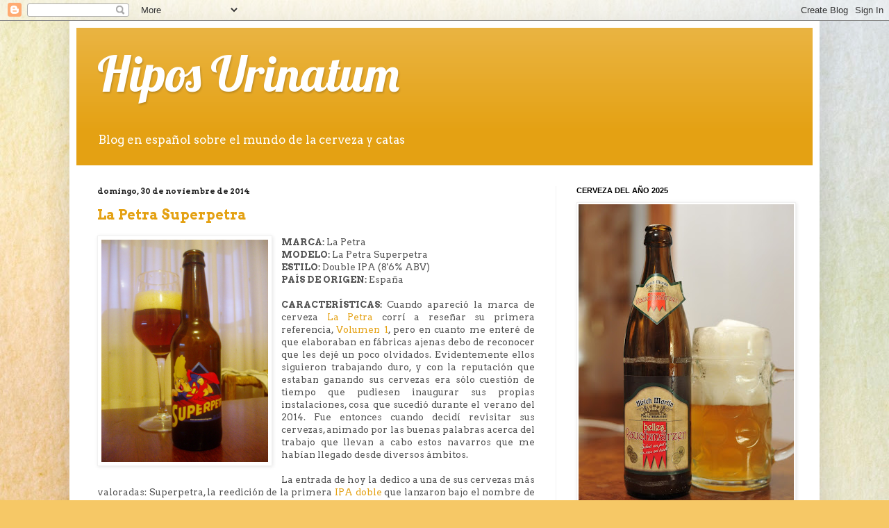

--- FILE ---
content_type: text/html; charset=UTF-8
request_url: https://hiposurinatum.blogspot.com/2014/11/
body_size: 56138
content:
<!DOCTYPE html>
<html class='v2' dir='ltr' lang='es'>
<head>
<link href='https://www.blogger.com/static/v1/widgets/335934321-css_bundle_v2.css' rel='stylesheet' type='text/css'/>
<meta content='width=1100' name='viewport'/>
<meta content='text/html; charset=UTF-8' http-equiv='Content-Type'/>
<meta content='blogger' name='generator'/>
<link href='https://hiposurinatum.blogspot.com/favicon.ico' rel='icon' type='image/x-icon'/>
<link href='https://hiposurinatum.blogspot.com/2014/11/' rel='canonical'/>
<link rel="alternate" type="application/atom+xml" title="Hipos Urinatum - Atom" href="https://hiposurinatum.blogspot.com/feeds/posts/default" />
<link rel="alternate" type="application/rss+xml" title="Hipos Urinatum - RSS" href="https://hiposurinatum.blogspot.com/feeds/posts/default?alt=rss" />
<link rel="service.post" type="application/atom+xml" title="Hipos Urinatum - Atom" href="https://www.blogger.com/feeds/3511558443398019201/posts/default" />
<!--Can't find substitution for tag [blog.ieCssRetrofitLinks]-->
<meta content='Blog en español sobre catas de cerveza, cerveza artesanal.' name='description'/>
<meta content='https://hiposurinatum.blogspot.com/2014/11/' property='og:url'/>
<meta content='Hipos Urinatum' property='og:title'/>
<meta content='Blog en español sobre catas de cerveza, cerveza artesanal.' property='og:description'/>
<title>Hipos Urinatum: 11/14</title>
<style type='text/css'>@font-face{font-family:'Arvo';font-style:normal;font-weight:400;font-display:swap;src:url(//fonts.gstatic.com/s/arvo/v23/tDbD2oWUg0MKqScQ7Z7o_vo.woff2)format('woff2');unicode-range:U+0000-00FF,U+0131,U+0152-0153,U+02BB-02BC,U+02C6,U+02DA,U+02DC,U+0304,U+0308,U+0329,U+2000-206F,U+20AC,U+2122,U+2191,U+2193,U+2212,U+2215,U+FEFF,U+FFFD;}@font-face{font-family:'Arvo';font-style:normal;font-weight:700;font-display:swap;src:url(//fonts.gstatic.com/s/arvo/v23/tDbM2oWUg0MKoZw1-LPK89D4hAA.woff2)format('woff2');unicode-range:U+0000-00FF,U+0131,U+0152-0153,U+02BB-02BC,U+02C6,U+02DA,U+02DC,U+0304,U+0308,U+0329,U+2000-206F,U+20AC,U+2122,U+2191,U+2193,U+2212,U+2215,U+FEFF,U+FFFD;}@font-face{font-family:'Lobster';font-style:normal;font-weight:400;font-display:swap;src:url(//fonts.gstatic.com/s/lobster/v32/neILzCirqoswsqX9zo-mM4MwWJXNqA.woff2)format('woff2');unicode-range:U+0460-052F,U+1C80-1C8A,U+20B4,U+2DE0-2DFF,U+A640-A69F,U+FE2E-FE2F;}@font-face{font-family:'Lobster';font-style:normal;font-weight:400;font-display:swap;src:url(//fonts.gstatic.com/s/lobster/v32/neILzCirqoswsqX9zoamM4MwWJXNqA.woff2)format('woff2');unicode-range:U+0301,U+0400-045F,U+0490-0491,U+04B0-04B1,U+2116;}@font-face{font-family:'Lobster';font-style:normal;font-weight:400;font-display:swap;src:url(//fonts.gstatic.com/s/lobster/v32/neILzCirqoswsqX9zo2mM4MwWJXNqA.woff2)format('woff2');unicode-range:U+0102-0103,U+0110-0111,U+0128-0129,U+0168-0169,U+01A0-01A1,U+01AF-01B0,U+0300-0301,U+0303-0304,U+0308-0309,U+0323,U+0329,U+1EA0-1EF9,U+20AB;}@font-face{font-family:'Lobster';font-style:normal;font-weight:400;font-display:swap;src:url(//fonts.gstatic.com/s/lobster/v32/neILzCirqoswsqX9zoymM4MwWJXNqA.woff2)format('woff2');unicode-range:U+0100-02BA,U+02BD-02C5,U+02C7-02CC,U+02CE-02D7,U+02DD-02FF,U+0304,U+0308,U+0329,U+1D00-1DBF,U+1E00-1E9F,U+1EF2-1EFF,U+2020,U+20A0-20AB,U+20AD-20C0,U+2113,U+2C60-2C7F,U+A720-A7FF;}@font-face{font-family:'Lobster';font-style:normal;font-weight:400;font-display:swap;src:url(//fonts.gstatic.com/s/lobster/v32/neILzCirqoswsqX9zoKmM4MwWJU.woff2)format('woff2');unicode-range:U+0000-00FF,U+0131,U+0152-0153,U+02BB-02BC,U+02C6,U+02DA,U+02DC,U+0304,U+0308,U+0329,U+2000-206F,U+20AC,U+2122,U+2191,U+2193,U+2212,U+2215,U+FEFF,U+FFFD;}</style>
<style id='page-skin-1' type='text/css'><!--
/*
-----------------------------------------------
Blogger Template Style
Name:     Simple
Designer: Blogger
URL:      www.blogger.com
----------------------------------------------- */
/* Content
----------------------------------------------- */
body {
font: normal normal 12px Arvo;
color: #535353;
background: #f6c866 url(https://themes.googleusercontent.com/image?id=0BwVBOzw_-hbMZTMyNTdkZjMtZTI3NS00ZWVjLTk1MTQtMzQ4NmEyMmRlYTE3) no-repeat fixed top center /* Credit: nicodemos (http://www.istockphoto.com/portfolio/nicodemos?platform=blogger) */;
padding: 0 40px 40px 40px;
}
html body .region-inner {
min-width: 0;
max-width: 100%;
width: auto;
}
h2 {
font-size: 22px;
}
a:link {
text-decoration:none;
color: #e4a113;
}
a:visited {
text-decoration:none;
color: #919191;
}
a:hover {
text-decoration:underline;
color: #ffd614;
}
.body-fauxcolumn-outer .fauxcolumn-inner {
background: transparent none repeat scroll top left;
_background-image: none;
}
.body-fauxcolumn-outer .cap-top {
position: absolute;
z-index: 1;
height: 400px;
width: 100%;
}
.body-fauxcolumn-outer .cap-top .cap-left {
width: 100%;
background: transparent none repeat-x scroll top left;
_background-image: none;
}
.content-outer {
-moz-box-shadow: 0 0 40px rgba(0, 0, 0, .15);
-webkit-box-shadow: 0 0 5px rgba(0, 0, 0, .15);
-goog-ms-box-shadow: 0 0 10px #333333;
box-shadow: 0 0 40px rgba(0, 0, 0, .15);
margin-bottom: 1px;
}
.content-inner {
padding: 10px 10px;
}
.content-inner {
background-color: #ffffff;
}
/* Header
----------------------------------------------- */
.header-outer {
background: #e4a113 url(https://resources.blogblog.com/blogblog/data/1kt/simple/gradients_light.png) repeat-x scroll 0 -400px;
_background-image: none;
}
.Header h1 {
font: normal normal 70px Lobster;
color: #ffffff;
text-shadow: 1px 2px 3px rgba(0, 0, 0, .2);
}
.Header h1 a {
color: #ffffff;
}
.Header .description {
font-size: 140%;
color: #ffffff;
}
.header-inner .Header .titlewrapper {
padding: 22px 30px;
}
.header-inner .Header .descriptionwrapper {
padding: 0 30px;
}
/* Tabs
----------------------------------------------- */
.tabs-inner .section:first-child {
border-top: 0 solid #eeeeee;
}
.tabs-inner .section:first-child ul {
margin-top: -0;
border-top: 0 solid #eeeeee;
border-left: 0 solid #eeeeee;
border-right: 0 solid #eeeeee;
}
.tabs-inner .widget ul {
background: #f8f8f8 url(https://resources.blogblog.com/blogblog/data/1kt/simple/gradients_light.png) repeat-x scroll 0 -800px;
_background-image: none;
border-bottom: 1px solid #eeeeee;
margin-top: 0;
margin-left: -30px;
margin-right: -30px;
}
.tabs-inner .widget li a {
display: inline-block;
padding: .6em 1em;
font: normal normal 14px Arial, Tahoma, Helvetica, FreeSans, sans-serif;
color: #a0a0a0;
border-left: 1px solid #ffffff;
border-right: 1px solid #eeeeee;
}
.tabs-inner .widget li:first-child a {
border-left: none;
}
.tabs-inner .widget li.selected a, .tabs-inner .widget li a:hover {
color: #000000;
background-color: #f1f1f1;
text-decoration: none;
}
/* Columns
----------------------------------------------- */
.main-outer {
border-top: 0 solid #f1f1f1;
}
.fauxcolumn-left-outer .fauxcolumn-inner {
border-right: 1px solid #f1f1f1;
}
.fauxcolumn-right-outer .fauxcolumn-inner {
border-left: 1px solid #f1f1f1;
}
/* Headings
----------------------------------------------- */
div.widget > h2,
div.widget h2.title {
margin: 0 0 1em 0;
font: normal bold 11px Arial, Tahoma, Helvetica, FreeSans, sans-serif;
color: #000000;
}
/* Widgets
----------------------------------------------- */
.widget .zippy {
color: #a0a0a0;
text-shadow: 2px 2px 1px rgba(0, 0, 0, .1);
}
.widget .popular-posts ul {
list-style: none;
}
/* Posts
----------------------------------------------- */
h2.date-header {
font: normal bold 11px Arvo;
}
.date-header span {
background-color: rgba(81,81,81,0);
color: #222222;
padding: inherit;
letter-spacing: inherit;
margin: inherit;
}
.main-inner {
padding-top: 30px;
padding-bottom: 30px;
}
.main-inner .column-center-inner {
padding: 0 15px;
}
.main-inner .column-center-inner .section {
margin: 0 15px;
}
.post {
margin: 0 0 25px 0;
}
h3.post-title, .comments h4 {
font: normal bold 20px Arvo;
margin: .75em 0 0;
}
.post-body {
font-size: 110%;
line-height: 1.4;
position: relative;
}
.post-body img, .post-body .tr-caption-container, .Profile img, .Image img,
.BlogList .item-thumbnail img {
padding: 2px;
background: #ffffff;
border: 1px solid #f1f1f1;
-moz-box-shadow: 1px 1px 5px rgba(0, 0, 0, .1);
-webkit-box-shadow: 1px 1px 5px rgba(0, 0, 0, .1);
box-shadow: 1px 1px 5px rgba(0, 0, 0, .1);
}
.post-body img, .post-body .tr-caption-container {
padding: 5px;
}
.post-body .tr-caption-container {
color: #222222;
}
.post-body .tr-caption-container img {
padding: 0;
background: transparent;
border: none;
-moz-box-shadow: 0 0 0 rgba(0, 0, 0, .1);
-webkit-box-shadow: 0 0 0 rgba(0, 0, 0, .1);
box-shadow: 0 0 0 rgba(0, 0, 0, .1);
}
.post-header {
margin: 0 0 1.5em;
line-height: 1.6;
font-size: 90%;
}
.post-footer {
margin: 20px -2px 0;
padding: 5px 10px;
color: #757575;
background-color: #fcfcfc;
border-bottom: 1px solid #f1f1f1;
line-height: 1.6;
font-size: 90%;
}
#comments .comment-author {
padding-top: 1.5em;
border-top: 1px solid #f1f1f1;
background-position: 0 1.5em;
}
#comments .comment-author:first-child {
padding-top: 0;
border-top: none;
}
.avatar-image-container {
margin: .2em 0 0;
}
#comments .avatar-image-container img {
border: 1px solid #f1f1f1;
}
/* Comments
----------------------------------------------- */
.comments .comments-content .icon.blog-author {
background-repeat: no-repeat;
background-image: url([data-uri]);
}
.comments .comments-content .loadmore a {
border-top: 1px solid #a0a0a0;
border-bottom: 1px solid #a0a0a0;
}
.comments .comment-thread.inline-thread {
background-color: #fcfcfc;
}
.comments .continue {
border-top: 2px solid #a0a0a0;
}
/* Accents
---------------------------------------------- */
.section-columns td.columns-cell {
border-left: 1px solid #f1f1f1;
}
.blog-pager {
background: transparent none no-repeat scroll top center;
}
.blog-pager-older-link, .home-link,
.blog-pager-newer-link {
background-color: #ffffff;
padding: 5px;
}
.footer-outer {
border-top: 0 dashed #bbbbbb;
}
/* Mobile
----------------------------------------------- */
body.mobile  {
background-size: auto;
}
.mobile .body-fauxcolumn-outer {
background: transparent none repeat scroll top left;
}
.mobile .body-fauxcolumn-outer .cap-top {
background-size: 100% auto;
}
.mobile .content-outer {
-webkit-box-shadow: 0 0 3px rgba(0, 0, 0, .15);
box-shadow: 0 0 3px rgba(0, 0, 0, .15);
}
.mobile .tabs-inner .widget ul {
margin-left: 0;
margin-right: 0;
}
.mobile .post {
margin: 0;
}
.mobile .main-inner .column-center-inner .section {
margin: 0;
}
.mobile .date-header span {
padding: 0.1em 10px;
margin: 0 -10px;
}
.mobile h3.post-title {
margin: 0;
}
.mobile .blog-pager {
background: transparent none no-repeat scroll top center;
}
.mobile .footer-outer {
border-top: none;
}
.mobile .main-inner, .mobile .footer-inner {
background-color: #ffffff;
}
.mobile-index-contents {
color: #535353;
}
.mobile-link-button {
background-color: #e4a113;
}
.mobile-link-button a:link, .mobile-link-button a:visited {
color: #ffffff;
}
.mobile .tabs-inner .section:first-child {
border-top: none;
}
.mobile .tabs-inner .PageList .widget-content {
background-color: #f1f1f1;
color: #000000;
border-top: 1px solid #eeeeee;
border-bottom: 1px solid #eeeeee;
}
.mobile .tabs-inner .PageList .widget-content .pagelist-arrow {
border-left: 1px solid #eeeeee;
}

--></style>
<style id='template-skin-1' type='text/css'><!--
body {
min-width: 1080px;
}
.content-outer, .content-fauxcolumn-outer, .region-inner {
min-width: 1080px;
max-width: 1080px;
_width: 1080px;
}
.main-inner .columns {
padding-left: 0;
padding-right: 370px;
}
.main-inner .fauxcolumn-center-outer {
left: 0;
right: 370px;
/* IE6 does not respect left and right together */
_width: expression(this.parentNode.offsetWidth -
parseInt("0") -
parseInt("370px") + 'px');
}
.main-inner .fauxcolumn-left-outer {
width: 0;
}
.main-inner .fauxcolumn-right-outer {
width: 370px;
}
.main-inner .column-left-outer {
width: 0;
right: 100%;
margin-left: -0;
}
.main-inner .column-right-outer {
width: 370px;
margin-right: -370px;
}
#layout {
min-width: 0;
}
#layout .content-outer {
min-width: 0;
width: 800px;
}
#layout .region-inner {
min-width: 0;
width: auto;
}
body#layout div.add_widget {
padding: 8px;
}
body#layout div.add_widget a {
margin-left: 32px;
}
--></style>
<style>
    body {background-image:url(https\:\/\/themes.googleusercontent.com\/image?id=0BwVBOzw_-hbMZTMyNTdkZjMtZTI3NS00ZWVjLTk1MTQtMzQ4NmEyMmRlYTE3);}
    
@media (max-width: 200px) { body {background-image:url(https\:\/\/themes.googleusercontent.com\/image?id=0BwVBOzw_-hbMZTMyNTdkZjMtZTI3NS00ZWVjLTk1MTQtMzQ4NmEyMmRlYTE3&options=w200);}}
@media (max-width: 400px) and (min-width: 201px) { body {background-image:url(https\:\/\/themes.googleusercontent.com\/image?id=0BwVBOzw_-hbMZTMyNTdkZjMtZTI3NS00ZWVjLTk1MTQtMzQ4NmEyMmRlYTE3&options=w400);}}
@media (max-width: 800px) and (min-width: 401px) { body {background-image:url(https\:\/\/themes.googleusercontent.com\/image?id=0BwVBOzw_-hbMZTMyNTdkZjMtZTI3NS00ZWVjLTk1MTQtMzQ4NmEyMmRlYTE3&options=w800);}}
@media (max-width: 1200px) and (min-width: 801px) { body {background-image:url(https\:\/\/themes.googleusercontent.com\/image?id=0BwVBOzw_-hbMZTMyNTdkZjMtZTI3NS00ZWVjLTk1MTQtMzQ4NmEyMmRlYTE3&options=w1200);}}
/* Last tag covers anything over one higher than the previous max-size cap. */
@media (min-width: 1201px) { body {background-image:url(https\:\/\/themes.googleusercontent.com\/image?id=0BwVBOzw_-hbMZTMyNTdkZjMtZTI3NS00ZWVjLTk1MTQtMzQ4NmEyMmRlYTE3&options=w1600);}}
  </style>
<link href='https://www.blogger.com/dyn-css/authorization.css?targetBlogID=3511558443398019201&amp;zx=8e9fe646-a1a5-48c5-b538-13730c7cc0ef' media='none' onload='if(media!=&#39;all&#39;)media=&#39;all&#39;' rel='stylesheet'/><noscript><link href='https://www.blogger.com/dyn-css/authorization.css?targetBlogID=3511558443398019201&amp;zx=8e9fe646-a1a5-48c5-b538-13730c7cc0ef' rel='stylesheet'/></noscript>
<meta name='google-adsense-platform-account' content='ca-host-pub-1556223355139109'/>
<meta name='google-adsense-platform-domain' content='blogspot.com'/>

</head>
<body class='loading variant-bold'>
<div class='navbar section' id='navbar' name='Barra de navegación'><div class='widget Navbar' data-version='1' id='Navbar1'><script type="text/javascript">
    function setAttributeOnload(object, attribute, val) {
      if(window.addEventListener) {
        window.addEventListener('load',
          function(){ object[attribute] = val; }, false);
      } else {
        window.attachEvent('onload', function(){ object[attribute] = val; });
      }
    }
  </script>
<div id="navbar-iframe-container"></div>
<script type="text/javascript" src="https://apis.google.com/js/platform.js"></script>
<script type="text/javascript">
      gapi.load("gapi.iframes:gapi.iframes.style.bubble", function() {
        if (gapi.iframes && gapi.iframes.getContext) {
          gapi.iframes.getContext().openChild({
              url: 'https://www.blogger.com/navbar/3511558443398019201?origin\x3dhttps://hiposurinatum.blogspot.com',
              where: document.getElementById("navbar-iframe-container"),
              id: "navbar-iframe"
          });
        }
      });
    </script><script type="text/javascript">
(function() {
var script = document.createElement('script');
script.type = 'text/javascript';
script.src = '//pagead2.googlesyndication.com/pagead/js/google_top_exp.js';
var head = document.getElementsByTagName('head')[0];
if (head) {
head.appendChild(script);
}})();
</script>
</div></div>
<div class='body-fauxcolumns'>
<div class='fauxcolumn-outer body-fauxcolumn-outer'>
<div class='cap-top'>
<div class='cap-left'></div>
<div class='cap-right'></div>
</div>
<div class='fauxborder-left'>
<div class='fauxborder-right'></div>
<div class='fauxcolumn-inner'>
</div>
</div>
<div class='cap-bottom'>
<div class='cap-left'></div>
<div class='cap-right'></div>
</div>
</div>
</div>
<div class='content'>
<div class='content-fauxcolumns'>
<div class='fauxcolumn-outer content-fauxcolumn-outer'>
<div class='cap-top'>
<div class='cap-left'></div>
<div class='cap-right'></div>
</div>
<div class='fauxborder-left'>
<div class='fauxborder-right'></div>
<div class='fauxcolumn-inner'>
</div>
</div>
<div class='cap-bottom'>
<div class='cap-left'></div>
<div class='cap-right'></div>
</div>
</div>
</div>
<div class='content-outer'>
<div class='content-cap-top cap-top'>
<div class='cap-left'></div>
<div class='cap-right'></div>
</div>
<div class='fauxborder-left content-fauxborder-left'>
<div class='fauxborder-right content-fauxborder-right'></div>
<div class='content-inner'>
<header>
<div class='header-outer'>
<div class='header-cap-top cap-top'>
<div class='cap-left'></div>
<div class='cap-right'></div>
</div>
<div class='fauxborder-left header-fauxborder-left'>
<div class='fauxborder-right header-fauxborder-right'></div>
<div class='region-inner header-inner'>
<div class='header section' id='header' name='Cabecera'><div class='widget Header' data-version='1' id='Header1'>
<div id='header-inner'>
<div class='titlewrapper'>
<h1 class='title'>
<a href='https://hiposurinatum.blogspot.com/'>
Hipos Urinatum
</a>
</h1>
</div>
<div class='descriptionwrapper'>
<p class='description'><span>Blog en español sobre el mundo de la cerveza y catas</span></p>
</div>
</div>
</div></div>
</div>
</div>
<div class='header-cap-bottom cap-bottom'>
<div class='cap-left'></div>
<div class='cap-right'></div>
</div>
</div>
</header>
<div class='tabs-outer'>
<div class='tabs-cap-top cap-top'>
<div class='cap-left'></div>
<div class='cap-right'></div>
</div>
<div class='fauxborder-left tabs-fauxborder-left'>
<div class='fauxborder-right tabs-fauxborder-right'></div>
<div class='region-inner tabs-inner'>
<div class='tabs no-items section' id='crosscol' name='Multicolumnas'></div>
<div class='tabs no-items section' id='crosscol-overflow' name='Cross-Column 2'></div>
</div>
</div>
<div class='tabs-cap-bottom cap-bottom'>
<div class='cap-left'></div>
<div class='cap-right'></div>
</div>
</div>
<div class='main-outer'>
<div class='main-cap-top cap-top'>
<div class='cap-left'></div>
<div class='cap-right'></div>
</div>
<div class='fauxborder-left main-fauxborder-left'>
<div class='fauxborder-right main-fauxborder-right'></div>
<div class='region-inner main-inner'>
<div class='columns fauxcolumns'>
<div class='fauxcolumn-outer fauxcolumn-center-outer'>
<div class='cap-top'>
<div class='cap-left'></div>
<div class='cap-right'></div>
</div>
<div class='fauxborder-left'>
<div class='fauxborder-right'></div>
<div class='fauxcolumn-inner'>
</div>
</div>
<div class='cap-bottom'>
<div class='cap-left'></div>
<div class='cap-right'></div>
</div>
</div>
<div class='fauxcolumn-outer fauxcolumn-left-outer'>
<div class='cap-top'>
<div class='cap-left'></div>
<div class='cap-right'></div>
</div>
<div class='fauxborder-left'>
<div class='fauxborder-right'></div>
<div class='fauxcolumn-inner'>
</div>
</div>
<div class='cap-bottom'>
<div class='cap-left'></div>
<div class='cap-right'></div>
</div>
</div>
<div class='fauxcolumn-outer fauxcolumn-right-outer'>
<div class='cap-top'>
<div class='cap-left'></div>
<div class='cap-right'></div>
</div>
<div class='fauxborder-left'>
<div class='fauxborder-right'></div>
<div class='fauxcolumn-inner'>
</div>
</div>
<div class='cap-bottom'>
<div class='cap-left'></div>
<div class='cap-right'></div>
</div>
</div>
<!-- corrects IE6 width calculation -->
<div class='columns-inner'>
<div class='column-center-outer'>
<div class='column-center-inner'>
<div class='main section' id='main' name='Principal'><div class='widget Blog' data-version='1' id='Blog1'>
<div class='blog-posts hfeed'>

          <div class="date-outer">
        
<h2 class='date-header'><span>domingo, 30 de noviembre de 2014</span></h2>

          <div class="date-posts">
        
<div class='post-outer'>
<div class='post hentry uncustomized-post-template' itemprop='blogPost' itemscope='itemscope' itemtype='http://schema.org/BlogPosting'>
<meta content='https://blogger.googleusercontent.com/img/b/R29vZ2xl/AVvXsEjMHx9q3JtroKclgSHVUOq4MiHkLlnbaHg_iA5xbw_9czPcHKOPtz2Hns2KXYZe8a9hAvLvSf_V8JEQ1OsVG9N-Hjb8wE02bNr48FP_mg8EdZVAnz7D13QK2dBw2ipsPX6qgLtk0L-xs6VV/s1600/La+Petra+Superpetra.JPG' itemprop='image_url'/>
<meta content='3511558443398019201' itemprop='blogId'/>
<meta content='8373306425877245134' itemprop='postId'/>
<a name='8373306425877245134'></a>
<h3 class='post-title entry-title' itemprop='name'>
<a href='https://hiposurinatum.blogspot.com/2014/11/la-petra-superpetra.html'>La Petra Superpetra</a>
</h3>
<div class='post-header'>
<div class='post-header-line-1'></div>
</div>
<div class='post-body entry-content' id='post-body-8373306425877245134' itemprop='articleBody'>
<a class="anti-aede-checked" href="https://blogger.googleusercontent.com/img/b/R29vZ2xl/AVvXsEjMHx9q3JtroKclgSHVUOq4MiHkLlnbaHg_iA5xbw_9czPcHKOPtz2Hns2KXYZe8a9hAvLvSf_V8JEQ1OsVG9N-Hjb8wE02bNr48FP_mg8EdZVAnz7D13QK2dBw2ipsPX6qgLtk0L-xs6VV/s1600/La+Petra+Superpetra.JPG" style="clear: left; float: left; margin-bottom: 1em; margin-right: 1em;"><img border="0" height="320" src="https://blogger.googleusercontent.com/img/b/R29vZ2xl/AVvXsEjMHx9q3JtroKclgSHVUOq4MiHkLlnbaHg_iA5xbw_9czPcHKOPtz2Hns2KXYZe8a9hAvLvSf_V8JEQ1OsVG9N-Hjb8wE02bNr48FP_mg8EdZVAnz7D13QK2dBw2ipsPX6qgLtk0L-xs6VV/s1600/La+Petra+Superpetra.JPG" width="240" /></a><b>MARCA:</b> La Petra<br />
<b>MODELO:</b> La Petra Superpetra<br />
<b>ESTILO:</b> Double IPA (8'6% ABV)<br />
<b>PAÍS DE ORIGEN: </b>España<br />
<br />
<div style="text-align: justify;">
<b>CARACTERÍSTICAS: </b>Cuando apareció la marca de cerveza <a class="anti-aede-checked" href="http://hiposurinatum.blogspot.com.es/search/label/La%20Petra">La Petra</a> corrí a reseñar su primera referencia, <a class="anti-aede-checked" href="http://hiposurinatum.blogspot.com.es/2013/05/la-petra-vol-1.html">Volumen 1</a>, pero en cuanto me enteré de que elaboraban en fábricas ajenas debo de reconocer que les dejé un poco olvidados. Evidentemente ellos siguieron trabajando duro, y con la reputación que estaban ganando sus cervezas era sólo cuestión de tiempo que pudiesen inaugurar sus propias instalaciones, cosa que sucedió durante el verano del 2014. Fue entonces cuando decidí revisitar sus cervezas, animado por las buenas palabras acerca del trabajo que llevan a cabo estos navarros que me habían llegado desde diversos ámbitos.</div>
<div style="text-align: justify;">
<br /></div>
<div style="text-align: justify;">
La entrada de hoy la dedico a una de sus cervezas más valoradas: Superpetra, la reedición de la primera <a class="anti-aede-checked" href="http://hiposurinatum.blogspot.com.es/search/label/Double%20IPA">IPA doble</a> que lanzaron bajo el nombre de <a class="anti-aede-checked" href="https://blogger.googleusercontent.com/img/b/R29vZ2xl/AVvXsEjBWw6b9Qi__T9VJaXHNvNw7Ec9w8_4Ukxtye87T4igm1fmsrzEr42os-uzv9VaSxcOZKkLuT7KZqfmtX6LQb1HhrQEeaohJ7AEZf7sDtd7XUaEImahIy9kOwg8pDow-a7DtkAt1kf32DWb/s1600/Agradecidos+La+Petra.jpg">Agradecidos</a>. Es de color pardo anaranjado, con escasas burbujas en el líquido que ascienden hasta una consistente capa de espuma ligeramente teñida de amarillo. Su potente aroma es especialmente agradable; intensas frutas tropicales ácidas como mango y piña, acompañadas de melocotón, albaricoque y mandarina en un segundo plano, se combinan con una contundente base de malta dulce, con un buen refuerzo de toffee y un toque de nuez. La guinda la pone un deje floral y cítrico, que acaba de completar un conjunto que apunta altísimo.</div>
<div style="text-align: justify;">
<br /></div>
<div style="text-align: justify;">
La entrada en boca es agresiva, con un amargor y una acidez marcadas en las que se extienden intensas notas de pomelo, limón y recuerdos medicinales, dejando claro que a la hora de hacer <a class="anti-aede-checked" href="http://hiposurinatum.blogspot.com.es/search/label/India%20Pale%20Ale">IPA</a>s en Sesma no se andan con tonterías. De fondo se mantiene, como debe de ser, un andamio de malta dulce, algo de caramelo y fruta madura, con dejes tropicales, que sirve de soporte para el torrente de lúpulo que dirige el trago. Hacia el final el amargor se refuerza, gana acidez y se seca, y a la vez se suman flores, especia picante y un cálido punto de alcohol, para terminar en un regusto áspero con un repunte de fruta tropical. Es en mi opinión una elaboración fantástica, con grandes cantidades de lúpulo pero muy bien manejadas y respaldadas por una base de malta más que suficiente, evitando caer en la monotonía de la que pecan algunos ejemplos de este estilo. Si además tenemos en cuenta que cuesta 2 euros la botella, precio por el que no había visto hasta ahora ninguna <a class="anti-aede-checked" href="http://hiposurinatum.blogspot.com.es/search/label/Double%20IPA">IPA doble</a>, se convierte en una de las opciones más recomendables cuando se tiene ganas de abrasarse las papilas. Da la impresión de que <a class="anti-aede-checked" href="http://hiposurinatum.blogspot.com.es/search/label/Sesma%20Brewing%20Co.">Sesma Brewing</a> van a dar mucho de qué hablar en los años que vienen.</div>
<br />
<div style="text-align: right;">
<b>NOTA:</b></div>
<a class="anti-aede-checked" href="https://blogger.googleusercontent.com/img/b/R29vZ2xl/AVvXsEinMiQMGz-kVSda7_LW67SkBBtMuXW2E-cBOk2eg3PPViDy8CJZil2TQu6042PEDS7p4q1d-scdZSt27Iu2uFIYzKcjyYks2sOixu1O0NswxCV7XOsVAImg6PMteEaOucq57E55ZCuhQTXY/s1600/9+estrellas.JPG" style="clear: right; float: right; margin-bottom: 1em; margin-left: 1em;"><img border="0" src="https://blogger.googleusercontent.com/img/b/R29vZ2xl/AVvXsEinMiQMGz-kVSda7_LW67SkBBtMuXW2E-cBOk2eg3PPViDy8CJZil2TQu6042PEDS7p4q1d-scdZSt27Iu2uFIYzKcjyYks2sOixu1O0NswxCV7XOsVAImg6PMteEaOucq57E55ZCuhQTXY/s1600/9+estrellas.JPG" /></a> 
<div style='clear: both;'></div>
</div>
<div class='post-footer'>
<div class='post-footer-line post-footer-line-1'>
<span class='post-author vcard'>
Escrito por
<span class='fn' itemprop='author' itemscope='itemscope' itemtype='http://schema.org/Person'>
<meta content='https://www.blogger.com/profile/03158033656491399569' itemprop='url'/>
<a class='g-profile' href='https://www.blogger.com/profile/03158033656491399569' rel='author' title='author profile'>
<span itemprop='name'>Hugo</span>
</a>
</span>
</span>
<span class='post-timestamp'>
a las
<meta content='https://hiposurinatum.blogspot.com/2014/11/la-petra-superpetra.html' itemprop='url'/>
<a class='timestamp-link' href='https://hiposurinatum.blogspot.com/2014/11/la-petra-superpetra.html' rel='bookmark' title='permanent link'><abbr class='published' itemprop='datePublished' title='2014-11-30T23:32:00+01:00'>23:32</abbr></a>
</span>
<span class='post-comment-link'>
<a class='comment-link' href='https://www.blogger.com/comment/fullpage/post/3511558443398019201/8373306425877245134' onclick='javascript:window.open(this.href, "bloggerPopup", "toolbar=0,location=0,statusbar=1,menubar=0,scrollbars=yes,width=640,height=500"); return false;'>
4 comentarios:
  </a>
</span>
<span class='post-icons'>
<span class='item-control blog-admin pid-1918283213'>
<a href='https://www.blogger.com/post-edit.g?blogID=3511558443398019201&postID=8373306425877245134&from=pencil' title='Editar entrada'>
<img alt='' class='icon-action' height='18' src='https://resources.blogblog.com/img/icon18_edit_allbkg.gif' width='18'/>
</a>
</span>
</span>
<div class='post-share-buttons goog-inline-block'>
</div>
</div>
<div class='post-footer-line post-footer-line-2'>
<span class='post-labels'>
Etiquetas:
<a href='https://hiposurinatum.blogspot.com/search/label/botella%2033cl' rel='tag'>botella 33cl</a>,
<a href='https://hiposurinatum.blogspot.com/search/label/British%20Ale' rel='tag'>British Ale</a>,
<a href='https://hiposurinatum.blogspot.com/search/label/Double%20IPA' rel='tag'>Double IPA</a>,
<a href='https://hiposurinatum.blogspot.com/search/label/Espa%C3%B1a' rel='tag'>España</a>,
<a href='https://hiposurinatum.blogspot.com/search/label/La%20Petra' rel='tag'>La Petra</a>,
<a href='https://hiposurinatum.blogspot.com/search/label/Sesma%20Brewing%20Co.' rel='tag'>Sesma Brewing Co.</a>
</span>
</div>
<div class='post-footer-line post-footer-line-3'>
<span class='post-location'>
</span>
</div>
</div>
</div>
</div>

          </div></div>
        

          <div class="date-outer">
        
<h2 class='date-header'><span>domingo, 23 de noviembre de 2014</span></h2>

          <div class="date-posts">
        
<div class='post-outer'>
<div class='post hentry uncustomized-post-template' itemprop='blogPost' itemscope='itemscope' itemtype='http://schema.org/BlogPosting'>
<meta content='https://blogger.googleusercontent.com/img/b/R29vZ2xl/AVvXsEgzyFS9pcIPLxP-S31759vho3hoMLOKncLmAlh6xrjXF431HYbhwKzJowFzqSBoquOqQUrW0ErwWfxbzmufWzf3e_rrilnPgvKS8t9HxmV__FI9Jjng-0-2C_t66gDY8ItqH0Swy_Vpv-ff/s1600/P1010010.JPG' itemprop='image_url'/>
<meta content='3511558443398019201' itemprop='blogId'/>
<meta content='8773972306481524054' itemprop='postId'/>
<a name='8773972306481524054'></a>
<h3 class='post-title entry-title' itemprop='name'>
<a href='https://hiposurinatum.blogspot.com/2014/11/cata-ibeerian-en-la-vinoteca-lado-oscuro.html'>Cata "Ibeerian" en La Vinoteca: Lado Oscuro</a>
</h3>
<div class='post-header'>
<div class='post-header-line-1'></div>
</div>
<div class='post-body entry-content' id='post-body-8773972306481524054' itemprop='articleBody'>
<div class="separator" style="clear: both; text-align: center;">
<a class="anti-aede-checked" href="https://blogger.googleusercontent.com/img/b/R29vZ2xl/AVvXsEgzyFS9pcIPLxP-S31759vho3hoMLOKncLmAlh6xrjXF431HYbhwKzJowFzqSBoquOqQUrW0ErwWfxbzmufWzf3e_rrilnPgvKS8t9HxmV__FI9Jjng-0-2C_t66gDY8ItqH0Swy_Vpv-ff/s1600/P1010010.JPG" imageanchor="1" style="clear: left; display: inline !important; float: left; margin-bottom: 1em; margin-right: 1em;"><img border="0" height="240" src="https://blogger.googleusercontent.com/img/b/R29vZ2xl/AVvXsEgzyFS9pcIPLxP-S31759vho3hoMLOKncLmAlh6xrjXF431HYbhwKzJowFzqSBoquOqQUrW0ErwWfxbzmufWzf3e_rrilnPgvKS8t9HxmV__FI9Jjng-0-2C_t66gDY8ItqH0Swy_Vpv-ff/s1600/P1010010.JPG" width="320" /></a></div>
<div style="text-align: justify;">
El <b>Jueves 13 de Noviembre</b> había sido el día elegido por el <b>Bier Club de La Vinoteca de Pamplona</b> para celebrar la <b>2º cata del ciclo</b> que se está desarrollando ahora, <b>Best Ibeerian Biers</b>, centrado en las cervezas nacionales. El encargado de dirigir el evento e introducir las referencias elegidas fue <b>Rodrigo Valdezate</b>, vallisoletano conocido por ser la cara visible de uno de los blogs con más éxito de la esfera cervecera española, <b><a class="anti-aede-checked" href="http://eljardindellupulo.blogspot.com.es/">El Jardín del Lúpulo</a></b>. La verdad es que tenía ganas de oírle hablar, así que cuando Rubén me ofreció asistir acepté encantado la invitación. Al llegar allí me sorprendió encontrar <b>rostros que me resultaban familiares</b>; por supuesto estaba Rodrigo pero también reconocí a <b>Rubén González de <a class="anti-aede-checked" href="http://visualbeer.blogspot.com.es/">Visual Beer</a></b>, a quien desde hacía tiempo quería conocer en persona y con quien estuve intercambiando opiniones durante gran parte de la cata.</div>
<div style="text-align: justify;">
<br /></div>
<div style="text-align: justify;">
Las elegidas en esta ocasión fueron las siguientes:</div>
<div style="text-align: justify;">
<br /></div>
<div style="text-align: justify;">
- <b>Tyris Smoky Porter</b> (Valencia)</div>
<div style="text-align: justify;">
- <b>L'Anjub Juliett Extra Stout</b> (Tarragona)</div>
<div style="text-align: justify;">
- <b>Fort Oatmeal Porter</b> (Barcelona)</div>
<div style="text-align: justify;">
- <b>Vier/Bayura Negrón Imperial Stout</b> (Valladolid)</div>
<div style="text-align: justify;">
- <b>Morlaco Estafeta</b> (Navarra)</div>
<div style="text-align: justify;">
- <b>Nómada Brewing Royal Porter</b></div>
<div style="text-align: justify;">
- <b>Sagra Bohío Triple Especial</b> (Toledo)</div>
<div style="text-align: justify;">
<br /></div>
<div style="text-align: justify;">
<a class="anti-aede-checked" href="https://blogger.googleusercontent.com/img/b/R29vZ2xl/AVvXsEhthEZWSo3YaSxKwHVjiVAF8v6gvKABId5aHpomFBj7UG2E2koATMDgHA1Sl6rZBEYL9PXOrl9D8MuiJeDsyB0LKEI3oA_Lb6Refwlsu4MkCdtBMvPpmQ9KCiluEN3ukBec_6d8TQtVDcHy/s1600/P1010011.JPG" imageanchor="1" style="clear: right; float: right; margin-bottom: 1em; margin-left: 1em; text-align: center;"><img border="0" height="240" src="https://blogger.googleusercontent.com/img/b/R29vZ2xl/AVvXsEhthEZWSo3YaSxKwHVjiVAF8v6gvKABId5aHpomFBj7UG2E2koATMDgHA1Sl6rZBEYL9PXOrl9D8MuiJeDsyB0LKEI3oA_Lb6Refwlsu4MkCdtBMvPpmQ9KCiluEN3ukBec_6d8TQtVDcHy/s1600/P1010011.JPG" width="320" /></a>La sesión fue, sin duda, <b>menos técnica que la anterior</b>, pero estaba claro que <b>Rodrigo tenía igualmente muchas cosas que contar</b>. Con un <b>ambiente animado</b> consiguió fomentar bastante <b>participación</b>, además de arrancar en varias ocasiones una carcajada a los asistentes mientras desgranaba las cervezas elegidas. Hubo también <b>algo de debate</b> con los más experimentados en la elaboración de cerveza, y para los que sabemos menos de este tema nos sirvió para aprender algunas cosas interesantes.</div>
<div style="text-align: justify;">
<br /></div>
<div style="text-align: justify;">
<b>En cuanto a las cervezas</b>, mi impresión fue que había una <b>disparidad de niveles alarmante</b>. Por un lado hubo <b>3 botellas que me parecieron de una calidad tremenda</b>, la <b>Stout de L'Anjub</b>, densa y contundente, <b>Royal Porter de Nómada</b>, mi favorita de la sesión por su intenso sabor y perfecto equilibrio, y <b>Bohío Triple Especial de Sagra</b>. La última me sorprendió particularmente porque, sin haber probado nada de ellos, no tenía un concepto tan bueno de esta marca.</div>
<div style="text-align: justify;">
<a class="anti-aede-checked" href="https://blogger.googleusercontent.com/img/b/R29vZ2xl/AVvXsEgilKpGEClaD2u-UQPjwsxeQ7a9zSQQz5PHoWYrJNwiiUioKNvawiURxq5xWZP74xSkVmO34TXm-M8bMJOv_qkfarZivzlnkV2LRc7qZMCvhz_B3q19hslmwKOa350c5KUdqXdXbRnVSL_r/s1600/P1010019.JPG" imageanchor="1" style="clear: left; float: left; margin-bottom: 1em; margin-right: 1em; text-align: center;"><img border="0" height="240" src="https://blogger.googleusercontent.com/img/b/R29vZ2xl/AVvXsEgilKpGEClaD2u-UQPjwsxeQ7a9zSQQz5PHoWYrJNwiiUioKNvawiURxq5xWZP74xSkVmO34TXm-M8bMJOv_qkfarZivzlnkV2LRc7qZMCvhz_B3q19hslmwKOa350c5KUdqXdXbRnVSL_r/s1600/P1010019.JPG" width="320" /></a>En la otra vertiente, Smoky Porter de Tyris se me quedó muy corta tanto de cuerpo como de sabor; la Oatmeal Porter de Fort me pareció monodimensional, con sabor exclusivamente a lúpulo, aparte de no ajustarse para nada al estilo; Negrón no me acabó de convencer por culpa de una acidez un tanto peculiar; y por último la Imperial Stout de Morlaco no estaba en su mejor momento, al menos la que yo había probado en casa me pareció superior.</div>
<div style="text-align: justify;">
<br /></div>
<div style="text-align: justify;">
Una vez terminada la charla, y tras haber degustado 3 ricos pintxos entre medio, se votó por <b>la mejor cerveza de la noche</b>, siendo elegida <b>Royal Porter de Nómada</b>. Entre los participantes <b>se sortearon además 3 packs de cerveza</b>. Finalmente se dio por cerrada la sesión y gran parte de los asistentes <b>nos reunimos en Manneken Beer para tomar la última</b> antes de que concluyese el día. Nuevamente una tarde muy entretenida con una organización perfecta; y una vez más <b>quiero agradecer a Rubén y al Bier Club el que me hayan permitido ser partícipe</b> de ella.</div>
<div style='clear: both;'></div>
</div>
<div class='post-footer'>
<div class='post-footer-line post-footer-line-1'>
<span class='post-author vcard'>
Escrito por
<span class='fn' itemprop='author' itemscope='itemscope' itemtype='http://schema.org/Person'>
<meta content='https://www.blogger.com/profile/03158033656491399569' itemprop='url'/>
<a class='g-profile' href='https://www.blogger.com/profile/03158033656491399569' rel='author' title='author profile'>
<span itemprop='name'>Hugo</span>
</a>
</span>
</span>
<span class='post-timestamp'>
a las
<meta content='https://hiposurinatum.blogspot.com/2014/11/cata-ibeerian-en-la-vinoteca-lado-oscuro.html' itemprop='url'/>
<a class='timestamp-link' href='https://hiposurinatum.blogspot.com/2014/11/cata-ibeerian-en-la-vinoteca-lado-oscuro.html' rel='bookmark' title='permanent link'><abbr class='published' itemprop='datePublished' title='2014-11-23T23:42:00+01:00'>23:42</abbr></a>
</span>
<span class='post-comment-link'>
<a class='comment-link' href='https://www.blogger.com/comment/fullpage/post/3511558443398019201/8773972306481524054' onclick='javascript:window.open(this.href, "bloggerPopup", "toolbar=0,location=0,statusbar=1,menubar=0,scrollbars=yes,width=640,height=500"); return false;'>
5 comentarios:
  </a>
</span>
<span class='post-icons'>
<span class='item-control blog-admin pid-1918283213'>
<a href='https://www.blogger.com/post-edit.g?blogID=3511558443398019201&postID=8773972306481524054&from=pencil' title='Editar entrada'>
<img alt='' class='icon-action' height='18' src='https://resources.blogblog.com/img/icon18_edit_allbkg.gif' width='18'/>
</a>
</span>
</span>
<div class='post-share-buttons goog-inline-block'>
</div>
</div>
<div class='post-footer-line post-footer-line-2'>
<span class='post-labels'>
Etiquetas:
<a href='https://hiposurinatum.blogspot.com/search/label/Eventos%20cerveceros' rel='tag'>Eventos cerveceros</a>
</span>
</div>
<div class='post-footer-line post-footer-line-3'>
<span class='post-location'>
</span>
</div>
</div>
</div>
</div>

          </div></div>
        

          <div class="date-outer">
        
<h2 class='date-header'><span>jueves, 20 de noviembre de 2014</span></h2>

          <div class="date-posts">
        
<div class='post-outer'>
<div class='post hentry uncustomized-post-template' itemprop='blogPost' itemscope='itemscope' itemtype='http://schema.org/BlogPosting'>
<meta content='https://blogger.googleusercontent.com/img/b/R29vZ2xl/AVvXsEhRDSOdRGICWNlXNaGEapPxTZ8F-iPn3NKoqGA-KVSPYWMh1Wd6ET2463R_ro0PL4B8ssxIHNlfw56p8VeTaZhz4q9IyUQHCItYzD5St9D_5VXIS80Wkjzh-Fe6yopTa4lyQHsv24F-zGKL/s1600/Caelia+Numantikon.JPG' itemprop='image_url'/>
<meta content='3511558443398019201' itemprop='blogId'/>
<meta content='3073706388754732884' itemprop='postId'/>
<a name='3073706388754732884'></a>
<h3 class='post-title entry-title' itemprop='name'>
<a href='https://hiposurinatum.blogspot.com/2014/11/caelia-numantikon.html'>Caelia Numantikon</a>
</h3>
<div class='post-header'>
<div class='post-header-line-1'></div>
</div>
<div class='post-body entry-content' id='post-body-3073706388754732884' itemprop='articleBody'>
<a class="anti-aede-checked" href="https://blogger.googleusercontent.com/img/b/R29vZ2xl/AVvXsEhRDSOdRGICWNlXNaGEapPxTZ8F-iPn3NKoqGA-KVSPYWMh1Wd6ET2463R_ro0PL4B8ssxIHNlfw56p8VeTaZhz4q9IyUQHCItYzD5St9D_5VXIS80Wkjzh-Fe6yopTa4lyQHsv24F-zGKL/s1600/Caelia+Numantikon.JPG" style="clear: left; float: left; margin-bottom: 1em; margin-right: 1em;"><img border="0" height="320" src="https://blogger.googleusercontent.com/img/b/R29vZ2xl/AVvXsEhRDSOdRGICWNlXNaGEapPxTZ8F-iPn3NKoqGA-KVSPYWMh1Wd6ET2463R_ro0PL4B8ssxIHNlfw56p8VeTaZhz4q9IyUQHCItYzD5St9D_5VXIS80Wkjzh-Fe6yopTa4lyQHsv24F-zGKL/s1600/Caelia+Numantikon.JPG" width="240" /></a><b>MARCA: </b>Caelia<br />
<b>MODELO:</b> Caelia Numantikon<br />
<b>ESTILO:</b> Blonde (5% ABV)<br />
<b>PAÍS DE ORIGEN:</b> España<br />
<div style="text-align: justify;">
<br /></div>
<div style="text-align: justify;">
<b>CARACTERÍSTICAS:</b> En el año 2011 se fundó en Soria la microcervecera Caelia, siendo, si no me equivoco, la primera fábrica de Castilla y León. Detrás de ella estaba Marcos Sanz, natural de la región, un apasionado de la cerveza y del homebrewing, quien empezó a compaginar su trabajo de ingeniero agrícola con la elaboración de esta bebida a nivel profesional. El nombre de la marca es el que daban los celtíberos que habitaban en la zona a una bebida fermentada a partir de cereales, y bajo este emblema están casi desde el principio sus 2 elaboraciones: <a class="anti-aede-checked" href="http://www.pantori.es/system/images/330/large/pantori_caelia.jpg">Trigo y Tostada</a>. Sin embargo, la botella que ha llegado a mis manos por cortesía de Alejandra y sus padres (&#161;mil gracias!) es una elaboración especial preparada para la <a class="anti-aede-checked" href="http://numantinos.com/">Asociación Cultural Celtibérica Tierraquemada</a>.</div>
<div style="text-align: justify;">
<br /></div>
<div style="text-align: justify;">
De color amarillo yema, mate, presenta una opacidad que sorprende, sobretodo teniendo en cuenta la claridad de las maltas empleadas. Forma una capa de espuma bastante fina, que en escasos minutos se reduce hasta formar una media luna adherida al vidrio. El aroma es agradable; dulce, denso y muy maltoso, desprende por doquier fruta madura con alguna reminiscencia tropical, todo ello sobre una base de masa de pan. Está envuelto además en profundas notas de miel, perfectamente coordinadas con marcado lúpulo floral y toques de naranja dulce. Es una presentación ideal para una rubia belga, estilo al que supongo que pretende acercarse esta elaboración, capaz de despertar el ansia de beber en casi cualquiera.</div>
<div style="text-align: justify;">
<br /></div>
<div style="text-align: justify;">
Por desgracia en boca no mantiene el nivel, o al menos esa es mi impresión. Lo primero que llama la atención es el descontrol de la carbonatación, que dificulta disfrutar del trago al esconder detrás de una barrera de gas malta, cereales y fruta madura, sobretodo manzana y pera. El transcurso del trago es lento y calmado, pero tanto es así que al final resulta algo plano. Termina en un amargor muy moderado, con trazas cítricas, florales y frutales que desaparecen poco a poco, descubriendo un gusto habitual en algunas cervezas artesanales que no me suele resultar del todo agradable, como de agua manchada, aunque eso sí, muy ligero en este caso. En mi opinión le sobra gas y le falta sabor; soy consciente de que las 2 cervezas de esta fábrica tienen buena reputación, y no dudo de su calidad, pero la verdad es que esta elaboración no me ha gustado demasiado.</div>
<br />
<div style="text-align: right;">
<b>NOTA:</b></div>
<div style="text-align: right;">
<a class="anti-aede-checked" href="https://blogger.googleusercontent.com/img/b/R29vZ2xl/AVvXsEiAX2maDDtMBil8xehSXgNbIb52GudgLIH5m9EYskL9BfAIQVuIe2FlMgWeSa0o0YB5w1p8syalIX6jFIYGctUvwRMxMJkvhf8LPtWBmeZEhR-x5XwugJ7SvKOlHmjDsFn0IDHK2n0jPjmv/s1600/4+estrellas.JPG" style="clear: right; float: right; margin-bottom: 1em; margin-left: 1em;"><img border="0" src="https://blogger.googleusercontent.com/img/b/R29vZ2xl/AVvXsEiAX2maDDtMBil8xehSXgNbIb52GudgLIH5m9EYskL9BfAIQVuIe2FlMgWeSa0o0YB5w1p8syalIX6jFIYGctUvwRMxMJkvhf8LPtWBmeZEhR-x5XwugJ7SvKOlHmjDsFn0IDHK2n0jPjmv/s1600/4+estrellas.JPG" /></a><b> </b></div>
<div style='clear: both;'></div>
</div>
<div class='post-footer'>
<div class='post-footer-line post-footer-line-1'>
<span class='post-author vcard'>
Escrito por
<span class='fn' itemprop='author' itemscope='itemscope' itemtype='http://schema.org/Person'>
<meta content='https://www.blogger.com/profile/03158033656491399569' itemprop='url'/>
<a class='g-profile' href='https://www.blogger.com/profile/03158033656491399569' rel='author' title='author profile'>
<span itemprop='name'>Hugo</span>
</a>
</span>
</span>
<span class='post-timestamp'>
a las
<meta content='https://hiposurinatum.blogspot.com/2014/11/caelia-numantikon.html' itemprop='url'/>
<a class='timestamp-link' href='https://hiposurinatum.blogspot.com/2014/11/caelia-numantikon.html' rel='bookmark' title='permanent link'><abbr class='published' itemprop='datePublished' title='2014-11-20T20:29:00+01:00'>20:29</abbr></a>
</span>
<span class='post-comment-link'>
<a class='comment-link' href='https://www.blogger.com/comment/fullpage/post/3511558443398019201/3073706388754732884' onclick='javascript:window.open(this.href, "bloggerPopup", "toolbar=0,location=0,statusbar=1,menubar=0,scrollbars=yes,width=640,height=500"); return false;'>
2 comentarios:
  </a>
</span>
<span class='post-icons'>
<span class='item-control blog-admin pid-1918283213'>
<a href='https://www.blogger.com/post-edit.g?blogID=3511558443398019201&postID=3073706388754732884&from=pencil' title='Editar entrada'>
<img alt='' class='icon-action' height='18' src='https://resources.blogblog.com/img/icon18_edit_allbkg.gif' width='18'/>
</a>
</span>
</span>
<div class='post-share-buttons goog-inline-block'>
</div>
</div>
<div class='post-footer-line post-footer-line-2'>
<span class='post-labels'>
Etiquetas:
<a href='https://hiposurinatum.blogspot.com/search/label/Ale%20Belga' rel='tag'>Ale Belga</a>,
<a href='https://hiposurinatum.blogspot.com/search/label/Blonde' rel='tag'>Blonde</a>,
<a href='https://hiposurinatum.blogspot.com/search/label/botella%2033cl' rel='tag'>botella 33cl</a>,
<a href='https://hiposurinatum.blogspot.com/search/label/Caelia' rel='tag'>Caelia</a>,
<a href='https://hiposurinatum.blogspot.com/search/label/Espa%C3%B1a' rel='tag'>España</a>
</span>
</div>
<div class='post-footer-line post-footer-line-3'>
<span class='post-location'>
</span>
</div>
</div>
</div>
</div>

          </div></div>
        

          <div class="date-outer">
        
<h2 class='date-header'><span>sábado, 15 de noviembre de 2014</span></h2>

          <div class="date-posts">
        
<div class='post-outer'>
<div class='post hentry uncustomized-post-template' itemprop='blogPost' itemscope='itemscope' itemtype='http://schema.org/BlogPosting'>
<meta content='https://blogger.googleusercontent.com/img/b/R29vZ2xl/AVvXsEgjwxEzQT3Zc-IgyEnW8I8ETboTZlfN79ehE6T5NstVXc78mjroyEmXnaL8WhFwnrQJzgvgr6_w4KL0HxpYyEKwe9nlVhaxdXGmaWkgr2TWX1gFgbCeZ2wXgyuoTlou-H_1ZLRv_RLn9XVo/s1600/Pilsner+Urquell+Edici%C3%B3n+Especial+172+Aniversario.JPG' itemprop='image_url'/>
<meta content='3511558443398019201' itemprop='blogId'/>
<meta content='2353832406209231112' itemprop='postId'/>
<a name='2353832406209231112'></a>
<h3 class='post-title entry-title' itemprop='name'>
<a href='https://hiposurinatum.blogspot.com/2014/11/pilsner-urquell-edicion-limitada-172.html'>Pilsner Urquell Edición Limitada 172 Aniversario</a>
</h3>
<div class='post-header'>
<div class='post-header-line-1'></div>
</div>
<div class='post-body entry-content' id='post-body-2353832406209231112' itemprop='articleBody'>
<a class="anti-aede-checked" href="https://blogger.googleusercontent.com/img/b/R29vZ2xl/AVvXsEgjwxEzQT3Zc-IgyEnW8I8ETboTZlfN79ehE6T5NstVXc78mjroyEmXnaL8WhFwnrQJzgvgr6_w4KL0HxpYyEKwe9nlVhaxdXGmaWkgr2TWX1gFgbCeZ2wXgyuoTlou-H_1ZLRv_RLn9XVo/s1600/Pilsner+Urquell+Edici%C3%B3n+Especial+172+Aniversario.JPG" style="clear: left; float: left; margin-bottom: 1em; margin-right: 1em;"><img border="0" height="320" src="https://blogger.googleusercontent.com/img/b/R29vZ2xl/AVvXsEgjwxEzQT3Zc-IgyEnW8I8ETboTZlfN79ehE6T5NstVXc78mjroyEmXnaL8WhFwnrQJzgvgr6_w4KL0HxpYyEKwe9nlVhaxdXGmaWkgr2TWX1gFgbCeZ2wXgyuoTlou-H_1ZLRv_RLn9XVo/s1600/Pilsner+Urquell+Edici%C3%B3n+Especial+172+Aniversario.JPG" width="240" /></a><b>MARCA:</b> Pilsner Urquell<br />
<b>MODELO:</b> Pilsner Urquell Edición Limitada 172 Aniversario<br />
<b>ESTILO:</b> Pilsener (4'4% ABV)<br />
<b>PAÍS DE ORIGEN: </b>República Checa <br />
<br />
<div style="text-align: justify;">
<b>CARACTERÍSTICAS:</b> Muchas veces he remarcado en este blog mi pasión, dentro del mundo de la cerveza, por la tradición, exaltando el buen hacer de grandes fábricas que desde hace varios cientos de años inundan Europa de productos de altísima calidad en los que se puede saborear la esencia de tiempos pasados. Con esto, podéis imaginar mi alegría cuando la semana pasada se pusieron en contacto con nosotros para ofrecernos poder probar la edición especial de este año  los responsables <a class="anti-aede-checked" href="http://hiposurinatum.blogspot.com.es/2009/11/pilsner-urquell.html">Pilsner Urquell</a>, una cerveza que es estandarte de clasicismo hasta el punto de llevar sobre sus espaldas la creación de uno de los estilos más consumidos en el mundo. Evidentemente aceptamos encantados.</div>
<div style="text-align: justify;">
<br /></div>
<div style="text-align: justify;">
Tenía el recuerdo de la promoción del año pasado, un bonito set de 4 latas de 50 cl con el diseño de los años 1925, 1937, 1984 y 1987; sin embargo, con lo poco que me agrada la cerveza en lata tampoco le hice demasiado caso. Mucho más de mi gusto es la promoción de este año, conmemorando un extraño 172 Aniversario han preparado una hermosa botella de 1 litro con cierre de tapón, al estilo de tantas fábricas centroeuropeas, protegida por una elegante caja. Si además de una presentación tan cuidada tenemos en cuenta la gran cerveza que está detrás, la verdad es que es un pack muy apetitoso.</div>
<div style="text-align: justify;">
<br /></div>
<div style="text-align: justify;">
No voy a reseñarla en esta ocasión, puesto que ya lo hicimos con anterioridad y no ha habido cambios en la receta para este lanzamiento. Para los interesados en adquirirla, va a estar disponible en los Corte Inglés de la Península durante las próximas semanas. Por último, quisiera agradecer a <a class="anti-aede-checked" href="http://hiposurinatum.blogspot.com.es/2009/11/pilsner-urquell.html">Pilsner Urquell</a> y a HACHE-CS el detalle.</div>
<div style='clear: both;'></div>
</div>
<div class='post-footer'>
<div class='post-footer-line post-footer-line-1'>
<span class='post-author vcard'>
Escrito por
<span class='fn' itemprop='author' itemscope='itemscope' itemtype='http://schema.org/Person'>
<meta content='https://www.blogger.com/profile/03158033656491399569' itemprop='url'/>
<a class='g-profile' href='https://www.blogger.com/profile/03158033656491399569' rel='author' title='author profile'>
<span itemprop='name'>Hugo</span>
</a>
</span>
</span>
<span class='post-timestamp'>
a las
<meta content='https://hiposurinatum.blogspot.com/2014/11/pilsner-urquell-edicion-limitada-172.html' itemprop='url'/>
<a class='timestamp-link' href='https://hiposurinatum.blogspot.com/2014/11/pilsner-urquell-edicion-limitada-172.html' rel='bookmark' title='permanent link'><abbr class='published' itemprop='datePublished' title='2014-11-15T23:18:00+01:00'>23:18</abbr></a>
</span>
<span class='post-comment-link'>
<a class='comment-link' href='https://www.blogger.com/comment/fullpage/post/3511558443398019201/2353832406209231112' onclick='javascript:window.open(this.href, "bloggerPopup", "toolbar=0,location=0,statusbar=1,menubar=0,scrollbars=yes,width=640,height=500"); return false;'>
4 comentarios:
  </a>
</span>
<span class='post-icons'>
<span class='item-control blog-admin pid-1918283213'>
<a href='https://www.blogger.com/post-edit.g?blogID=3511558443398019201&postID=2353832406209231112&from=pencil' title='Editar entrada'>
<img alt='' class='icon-action' height='18' src='https://resources.blogblog.com/img/icon18_edit_allbkg.gif' width='18'/>
</a>
</span>
</span>
<div class='post-share-buttons goog-inline-block'>
</div>
</div>
<div class='post-footer-line post-footer-line-2'>
<span class='post-labels'>
Etiquetas:
<a href='https://hiposurinatum.blogspot.com/search/label/botella%201%20l' rel='tag'>botella 1 l</a>,
<a href='https://hiposurinatum.blogspot.com/search/label/Lager' rel='tag'>Lager</a>,
<a href='https://hiposurinatum.blogspot.com/search/label/Pilsener' rel='tag'>Pilsener</a>,
<a href='https://hiposurinatum.blogspot.com/search/label/Pilsner%20Urquell' rel='tag'>Pilsner Urquell</a>,
<a href='https://hiposurinatum.blogspot.com/search/label/Plzensky%20Prazdroj' rel='tag'>Plzensky Prazdroj</a>,
<a href='https://hiposurinatum.blogspot.com/search/label/Rep%C3%BAblica%20Checa' rel='tag'>República Checa</a>
</span>
</div>
<div class='post-footer-line post-footer-line-3'>
<span class='post-location'>
</span>
</div>
</div>
</div>
</div>

          </div></div>
        

          <div class="date-outer">
        
<h2 class='date-header'><span>miércoles, 12 de noviembre de 2014</span></h2>

          <div class="date-posts">
        
<div class='post-outer'>
<div class='post hentry uncustomized-post-template' itemprop='blogPost' itemscope='itemscope' itemtype='http://schema.org/BlogPosting'>
<meta content='https://blogger.googleusercontent.com/img/b/R29vZ2xl/AVvXsEhwYkDbzni1_eYszPdG_lG4fFnSO6aCYcILlTZuv-Nw5eYV0jrmn1ad_k4DTlf6Z5UZSrBOhmYHe1bLStAppROULffoDmDnLvom3gdcOGsBTivbu6UfNtq7dd1DqjHMK0qgjD2uzfx5FLe0/s1600/3.JPG' itemprop='image_url'/>
<meta content='3511558443398019201' itemprop='blogId'/>
<meta content='7475776101869528010' itemprop='postId'/>
<a name='7475776101869528010'></a>
<h3 class='post-title entry-title' itemprop='name'>
<a href='https://hiposurinatum.blogspot.com/2014/11/tienda-en-pamplona-frutaymas.html'>Tienda en Pamplona: Birrabox</a>
</h3>
<div class='post-header'>
<div class='post-header-line-1'></div>
</div>
<div class='post-body entry-content' id='post-body-7475776101869528010' itemprop='articleBody'>
<div style="text-align: justify;">
<a class="anti-aede-checked" href="https://blogger.googleusercontent.com/img/b/R29vZ2xl/AVvXsEhwYkDbzni1_eYszPdG_lG4fFnSO6aCYcILlTZuv-Nw5eYV0jrmn1ad_k4DTlf6Z5UZSrBOhmYHe1bLStAppROULffoDmDnLvom3gdcOGsBTivbu6UfNtq7dd1DqjHMK0qgjD2uzfx5FLe0/s1600/3.JPG" style="clear: left; float: left; margin-bottom: 1em; margin-right: 1em;"><img border="0" height="320" src="https://blogger.googleusercontent.com/img/b/R29vZ2xl/AVvXsEhwYkDbzni1_eYszPdG_lG4fFnSO6aCYcILlTZuv-Nw5eYV0jrmn1ad_k4DTlf6Z5UZSrBOhmYHe1bLStAppROULffoDmDnLvom3gdcOGsBTivbu6UfNtq7dd1DqjHMK0qgjD2uzfx5FLe0/s1600/3.JPG" width="240" /></a>Me dio pena cuando me enteré gracias a uno de los lectores del blog, <a class="anti-aede-checked" href="//www.blogger.com/profile/14855026136302195035">chabi zgz</a>, de la primera tienda de alimentación del Este de Europa que descubrí al venirme a vivir a Pamplona; la variedad que tenían no estaba mal, y encima pillaba muy a mano cuando, saliendo por ahí de bares, me apetecía más tomarme una <a class="anti-aede-checked" href="http://hiposurinatum.blogspot.com.es/2010/06/baltika-6-porter.html">Baltika 6</a> que pagar lo mismo por 20 cl de <a class="anti-aede-checked" href="http://hiposurinatum.blogspot.com.es/search/label/San%20Miguel">San Miguel</a> o similares. De todas maneras poco me duró la tristeza, puesto que apenas 6 meses después me informaron <a class="anti-aede-checked" href="https://www.blogger.com/profile/01823887401398677574">Txus</a> en este mismo blog, y algún día más tarde  en persona Iker del <a class="anti-aede-checked" href="https://www.facebook.com/MannekenBeer">Manneken Beer</a> y <a class="anti-aede-checked" href="http://cerveceriasdeespana.blogspot.com.es/">Cervecerías de España</a>, de la reapertura de este local, con un surtido además mucho más abundante y variado.</div>
<div style="text-align: justify;">
<br /></div>
<div style="text-align: justify;">
Evidentemente eso tenía que comprobarlo con mis propios ojos... y razón no les faltaba. El repertorio de botellas distintas del Este de Europa es el más completo de cuantos he visto hasta la fecha en tiendas de este tipo, con marcas que ni me sonaban, como la armenia Kilikia o la ucraniana Robert Doms, y además cuenta con algunas referencias de otros países. Éstas últimas son mucho menos interesantes, la mayor parte de ellas industriales ramplonas o muy conocidas, pero la primera vez que pasé por delante del escaparate estaba expuesta una <a class="anti-aede-checked" href="http://hiposurinatum.blogspot.com.es/search/label/Bi%C3%A8re%20de%20Garde">Bière de Garde</a> misteriosa que se me acabó escapando, y que espero volver a encontrar más adelante.</div>
<div style="text-align: justify;">
<br /></div>
<div style="text-align: justify;">
<a class="anti-aede-checked" href="https://blogger.googleusercontent.com/img/b/R29vZ2xl/AVvXsEhFHfffKSKngQNZETmBqxUWXH4qXMhfUt4Wp_vQU5CMyMLVDEa3ulGRCRYjlRDU2YTyF788Ngsl_Ut_zZX-f3kWGRiLF62mWV96M3jy7lzIRwV8StLicwhjXl0YgHTv8wPAwyyLMdLIZGkk/s1600/3+(1).JPG" style="clear: right; float: right; margin-bottom: 1em; margin-left: 1em;"><img border="0" height="240" src="https://blogger.googleusercontent.com/img/b/R29vZ2xl/AVvXsEhFHfffKSKngQNZETmBqxUWXH4qXMhfUt4Wp_vQU5CMyMLVDEa3ulGRCRYjlRDU2YTyF788Ngsl_Ut_zZX-f3kWGRiLF62mWV96M3jy7lzIRwV8StLicwhjXl0YgHTv8wPAwyyLMdLIZGkk/s1600/3+(1).JPG" width="320" /></a>Las cervezas del Este estaban a precios tan competitivos como siempre, entre 1'50 y 2 euros casi todas, independientemente de si estaban refrigeradas o no, mientras que los del resto de cervezas debo de reconocer que no me fije. La atención también me pareció buena, con un trato amable y capacidad más que suficiente para asesorar al cliente. En lo que sí que pierde esta tienda respecto a la anterior es en la oferta de alimentación típica de países bálticos, que aquí es prácticamente nula, pero si lo que se busca son cervezas, esta es una opción estupenda.</div>
<div style="text-align: justify;">
<br />
Parece que sea fanático de este tipo de locales porque todos me parecen recomendables, pero la verdad es que, por lo general, la mayoría tienen muchos productos interesantes y buenos precios. Y esta, al igual que la que ocupaba el local antes, es para tenerla en cuenta.<br />
<br />
<b>NOTA (Mayo 2016): </b>Esta tienda en activo pero los precios han subido 
considerablemente desde su apertura, superando la mayoría de ellas los 
2'5 euros, e incluso en ocasiones más. </div>
<div style="text-align: justify;">
<br /></div>
<div class="separator" style="clear: both; text-align: center;">
<a class="anti-aede-checked" href="https://blogger.googleusercontent.com/img/b/R29vZ2xl/AVvXsEhpzQOah1WWefco0KiOOgB4W9kqgfp11RreHiYLgVZumx85RmcXCLcl3czs6slRnq5c8u8LM52sUrRHwfx7rzqGYneO8nC9RAuH7wrlzsXHRPiY9lHE8sFJYEvhqNT8IgWtIMQkep6stqPg/s1600/0SEPARADOR.jpg" style="margin-left: 1em; margin-right: 1em;"><img border="0" height="22" src="https://blogger.googleusercontent.com/img/b/R29vZ2xl/AVvXsEhpzQOah1WWefco0KiOOgB4W9kqgfp11RreHiYLgVZumx85RmcXCLcl3czs6slRnq5c8u8LM52sUrRHwfx7rzqGYneO8nC9RAuH7wrlzsXHRPiY9lHE8sFJYEvhqNT8IgWtIMQkep6stqPg/s320/0SEPARADOR.jpg" width="320" /></a></div>
<div style="text-align: justify;">
<br /></div>
<div style="text-align: justify;">
<b>TIENDA:</b> Birrabox</div>
<div style="text-align: justify;">
<b>DIRECCIÓN: </b>Calle San Agustín, 28</div>
<div style="text-align: justify;">
<b>LOCALIDAD:</b> Pamplona</div>
<div style="text-align: justify;">
<b>PROVINCIA:</b> Navarra</div>
<div style='clear: both;'></div>
</div>
<div class='post-footer'>
<div class='post-footer-line post-footer-line-1'>
<span class='post-author vcard'>
Escrito por
<span class='fn' itemprop='author' itemscope='itemscope' itemtype='http://schema.org/Person'>
<meta content='https://www.blogger.com/profile/03158033656491399569' itemprop='url'/>
<a class='g-profile' href='https://www.blogger.com/profile/03158033656491399569' rel='author' title='author profile'>
<span itemprop='name'>Hugo</span>
</a>
</span>
</span>
<span class='post-timestamp'>
a las
<meta content='https://hiposurinatum.blogspot.com/2014/11/tienda-en-pamplona-frutaymas.html' itemprop='url'/>
<a class='timestamp-link' href='https://hiposurinatum.blogspot.com/2014/11/tienda-en-pamplona-frutaymas.html' rel='bookmark' title='permanent link'><abbr class='published' itemprop='datePublished' title='2014-11-12T23:19:00+01:00'>23:19</abbr></a>
</span>
<span class='post-comment-link'>
<a class='comment-link' href='https://www.blogger.com/comment/fullpage/post/3511558443398019201/7475776101869528010' onclick='javascript:window.open(this.href, "bloggerPopup", "toolbar=0,location=0,statusbar=1,menubar=0,scrollbars=yes,width=640,height=500"); return false;'>
6 comentarios:
  </a>
</span>
<span class='post-icons'>
<span class='item-control blog-admin pid-1918283213'>
<a href='https://www.blogger.com/post-edit.g?blogID=3511558443398019201&postID=7475776101869528010&from=pencil' title='Editar entrada'>
<img alt='' class='icon-action' height='18' src='https://resources.blogblog.com/img/icon18_edit_allbkg.gif' width='18'/>
</a>
</span>
</span>
<div class='post-share-buttons goog-inline-block'>
</div>
</div>
<div class='post-footer-line post-footer-line-2'>
<span class='post-labels'>
Etiquetas:
<a href='https://hiposurinatum.blogspot.com/search/label/Espa%C3%B1a' rel='tag'>España</a>,
<a href='https://hiposurinatum.blogspot.com/search/label/Tiendas' rel='tag'>Tiendas</a>
</span>
</div>
<div class='post-footer-line post-footer-line-3'>
<span class='post-location'>
</span>
</div>
</div>
</div>
</div>

          </div></div>
        

          <div class="date-outer">
        
<h2 class='date-header'><span>miércoles, 5 de noviembre de 2014</span></h2>

          <div class="date-posts">
        
<div class='post-outer'>
<div class='post hentry uncustomized-post-template' itemprop='blogPost' itemscope='itemscope' itemtype='http://schema.org/BlogPosting'>
<meta content='https://blogger.googleusercontent.com/img/b/R29vZ2xl/AVvXsEhp2rAG6oUC9q_-k_Pf-_mjv06Xf3kDUTFz4nNuzK5IeolAQop6ls0OB-E-VV3CrztTT7rOYDTYZqE84Xk3zHLVh_gWhmMvps6ZXwzn1CwA4VgchnR4ncHESnv3t1Wg0xvwfghw2Q-hWHuv/s1600/Alvinne-Naparbier+Gentleman+Sour+Ale.JPG' itemprop='image_url'/>
<meta content='3511558443398019201' itemprop='blogId'/>
<meta content='6846613345879526029' itemprop='postId'/>
<a name='6846613345879526029'></a>
<h3 class='post-title entry-title' itemprop='name'>
<a href='https://hiposurinatum.blogspot.com/2014/11/alvinne-naparbier-gentleman-sour-ale.html'>Alvinne / Naparbier Gentleman Sour Ale</a>
</h3>
<div class='post-header'>
<div class='post-header-line-1'></div>
</div>
<div class='post-body entry-content' id='post-body-6846613345879526029' itemprop='articleBody'>
<a class="anti-aede-checked" href="https://blogger.googleusercontent.com/img/b/R29vZ2xl/AVvXsEhp2rAG6oUC9q_-k_Pf-_mjv06Xf3kDUTFz4nNuzK5IeolAQop6ls0OB-E-VV3CrztTT7rOYDTYZqE84Xk3zHLVh_gWhmMvps6ZXwzn1CwA4VgchnR4ncHESnv3t1Wg0xvwfghw2Q-hWHuv/s1600/Alvinne-Naparbier+Gentleman+Sour+Ale.JPG" style="clear: left; float: left; margin-bottom: 1em; margin-right: 1em;"><img border="0" height="320" src="https://blogger.googleusercontent.com/img/b/R29vZ2xl/AVvXsEhp2rAG6oUC9q_-k_Pf-_mjv06Xf3kDUTFz4nNuzK5IeolAQop6ls0OB-E-VV3CrztTT7rOYDTYZqE84Xk3zHLVh_gWhmMvps6ZXwzn1CwA4VgchnR4ncHESnv3t1Wg0xvwfghw2Q-hWHuv/s1600/Alvinne-Naparbier+Gentleman+Sour+Ale.JPG" width="240" /></a><b>MARCA:</b> Alvinne / Naparbier<br />
<b>MODELO: </b>Alvinne / Naparbier Gentleman Sour Ale<br />
<b>ESTILO:</b> Flanders Oud Bruin (11'5% ABV)<br />
<b>PAÍS DE ORIGEN:</b> Bélgica<br />
<br />
<div style="text-align: justify;">
<b>CARACTERÍSTICAS:</b> Hace escasos meses empezaron a rondar por la Península las botellas de otra de las muchas colaboraciones que <a class="anti-aede-checked" href="http://hiposurinatum.blogspot.com.es/search/label/Naparbier">Naparbier</a> ha realizado en los últimos años: Gentleman Sour Ale. En esta ocasión, y a diferencia de los lanzamientos anteriores, la producción no había sido en la fábrica de Noáin, sino que fueron los navarros quienes desplazaron a las instalaciones de <a class="anti-aede-checked" href="http://hiposurinatum.blogspot.com.es/search/label/Alvinne">Alvinne</a> en Moen, Flandes, para participar en la elaboración de esta cerveza con cepas de levadura Morpheus. No obstante este cambio de estrategia tenía truco, puesto que más o menos al mismo tiempo se preparó una cerveza hermana llamada <a class="anti-aede-checked" href="http://humuluslupulusdotnet.files.wordpress.com/2014/10/gentlelady_02.jpg?w=630">Gentlelady Belgian Tripel Ale</a>, también en colaboración con <a class="anti-aede-checked" href="http://hiposurinatum.blogspot.com.es/search/label/Alvinne">Alvinne</a>, que vio la luz en la fábrica de <a class="anti-aede-checked" href="http://hiposurinatum.blogspot.com.es/search/label/Naparbier">Naparbier</a>.</div>
<div style="text-align: justify;">
<br /></div>
<div style="text-align: justify;">
Huelga decir que me hice con las dos botellas y, tras haber comprobado la altísima calidad de Gentlelady, decidí presentar aquí al caballero. Se trata de una cerveza de un color negro muy opaco, con brillo marrón rojizo en su base, cubierta por una espuma color ceniza, escasa y que en minutos sólo deja un aro adherido a la pared de la copa. Sorprende la cantidad de sedimento que flota en la superficie, pero uno se olvida por completo en cuanto la atención se desvía hacia su intenso aroma, donde la sequedad de malta muy tostada, torrefacto y cacao se enzarzan en una riña con un marcado punto de dulce sirope de caramelo y frutas del bosque que intentan llevarse al conjunto a su terreno. Una sutil acidez parece escondida entre las maltas aunque sin ser capaz de romper, disimulada además por la evidente presencia de la levadura Morpheus, el frescor herbal del lúpulo y un toque de ahumado.</div>
<div style="text-align: justify;">
<br /></div>
<div style="text-align: justify;">
La entrada en boca es dulce y potente, abre con intensa malta tostada, azúcar moreno, caramelo quemado, fruta madura, y algo de torrefacto y café espresso, con un deje astringente que avisa de lo que se viene encima. Así, en cuanto el líquido pasa al final de la boca la acidez inicia un ascenso rápido, cargada de pomelo y algo de limón, mientras mantiene la base de tostados en el fondo. Final áspero y seco con recuerdos de café solo, levaduras lácticas y un medido punto dulce en el que acaba emergiendo el alcohol, aunque con un control sublime. Es una elaboración muy curiosa, pero el resultado final me ha gustado mucho. Dentro del tipo de cerveza que pretende ser, han conseguido un equilibrio nada fácil de alcanzar, permitiendo que no sea la potente acidez producida por las levaduras el único actor, sino que los distintos ingredientes conformen un aroma y un sabor variados y complejos.</div>
<div style="text-align: justify;">
<br /></div>
<div style="text-align: right;">
<b>NOTA:</b></div>
<div style="text-align: right;">
<a class="anti-aede-checked" href="https://blogger.googleusercontent.com/img/b/R29vZ2xl/AVvXsEhd3m6NdhQyuVs0b1-l2SkNyB9uJg0xk4clwLjd_1z0HUv2l4XCLO0IqPCVTK5GI7n_Dj-5F1llZhH30sdZX2ne6fE-I8neQwHC6gERgONAIbIiPJeR_qMhb2E4LdZpfky9StAMlOadZn6U/s1600/8+estrellas+y+media.JPG" style="clear: right; float: right; margin-bottom: 1em; margin-left: 1em;"><img border="0" src="https://blogger.googleusercontent.com/img/b/R29vZ2xl/AVvXsEhd3m6NdhQyuVs0b1-l2SkNyB9uJg0xk4clwLjd_1z0HUv2l4XCLO0IqPCVTK5GI7n_Dj-5F1llZhH30sdZX2ne6fE-I8neQwHC6gERgONAIbIiPJeR_qMhb2E4LdZpfky9StAMlOadZn6U/s1600/8+estrellas+y+media.JPG" /></a></div>
<div style='clear: both;'></div>
</div>
<div class='post-footer'>
<div class='post-footer-line post-footer-line-1'>
<span class='post-author vcard'>
Escrito por
<span class='fn' itemprop='author' itemscope='itemscope' itemtype='http://schema.org/Person'>
<meta content='https://www.blogger.com/profile/03158033656491399569' itemprop='url'/>
<a class='g-profile' href='https://www.blogger.com/profile/03158033656491399569' rel='author' title='author profile'>
<span itemprop='name'>Hugo</span>
</a>
</span>
</span>
<span class='post-timestamp'>
a las
<meta content='https://hiposurinatum.blogspot.com/2014/11/alvinne-naparbier-gentleman-sour-ale.html' itemprop='url'/>
<a class='timestamp-link' href='https://hiposurinatum.blogspot.com/2014/11/alvinne-naparbier-gentleman-sour-ale.html' rel='bookmark' title='permanent link'><abbr class='published' itemprop='datePublished' title='2014-11-05T18:43:00+01:00'>18:43</abbr></a>
</span>
<span class='post-comment-link'>
<a class='comment-link' href='https://www.blogger.com/comment/fullpage/post/3511558443398019201/6846613345879526029' onclick='javascript:window.open(this.href, "bloggerPopup", "toolbar=0,location=0,statusbar=1,menubar=0,scrollbars=yes,width=640,height=500"); return false;'>
4 comentarios:
  </a>
</span>
<span class='post-icons'>
<span class='item-control blog-admin pid-1918283213'>
<a href='https://www.blogger.com/post-edit.g?blogID=3511558443398019201&postID=6846613345879526029&from=pencil' title='Editar entrada'>
<img alt='' class='icon-action' height='18' src='https://resources.blogblog.com/img/icon18_edit_allbkg.gif' width='18'/>
</a>
</span>
</span>
<div class='post-share-buttons goog-inline-block'>
</div>
</div>
<div class='post-footer-line post-footer-line-2'>
<span class='post-labels'>
Etiquetas:
<a href='https://hiposurinatum.blogspot.com/search/label/Ale%20Belga' rel='tag'>Ale Belga</a>,
<a href='https://hiposurinatum.blogspot.com/search/label/Alvinne' rel='tag'>Alvinne</a>,
<a href='https://hiposurinatum.blogspot.com/search/label/Alvinne%20Picobrouwerij' rel='tag'>Alvinne Picobrouwerij</a>,
<a href='https://hiposurinatum.blogspot.com/search/label/botella%2033cl' rel='tag'>botella 33cl</a>,
<a href='https://hiposurinatum.blogspot.com/search/label/Flanders%20Oud%20Bruin' rel='tag'>Flanders Oud Bruin</a>,
<a href='https://hiposurinatum.blogspot.com/search/label/Naparbier' rel='tag'>Naparbier</a>
</span>
</div>
<div class='post-footer-line post-footer-line-3'>
<span class='post-location'>
</span>
</div>
</div>
</div>
</div>

        </div></div>
      
</div>
<div class='blog-pager' id='blog-pager'>
<span id='blog-pager-newer-link'>
<a class='blog-pager-newer-link' href='https://hiposurinatum.blogspot.com/search?updated-max=2015-01-18T23:33:00%2B01:00&amp;max-results=7&amp;reverse-paginate=true' id='Blog1_blog-pager-newer-link' title='Entradas más recientes'>Entradas más recientes</a>
</span>
<span id='blog-pager-older-link'>
<a class='blog-pager-older-link' href='https://hiposurinatum.blogspot.com/search?updated-max=2014-11-05T18:43:00%2B01:00&amp;max-results=7' id='Blog1_blog-pager-older-link' title='Entradas antiguas'>Entradas antiguas</a>
</span>
<a class='home-link' href='https://hiposurinatum.blogspot.com/'>Inicio</a>
</div>
<div class='clear'></div>
<div class='blog-feeds'>
<div class='feed-links'>
Suscribirse a:
<a class='feed-link' href='https://hiposurinatum.blogspot.com/feeds/posts/default' target='_blank' type='application/atom+xml'>Comentarios (Atom)</a>
</div>
</div>
</div></div>
</div>
</div>
<div class='column-left-outer'>
<div class='column-left-inner'>
<aside>
</aside>
</div>
</div>
<div class='column-right-outer'>
<div class='column-right-inner'>
<aside>
<div class='sidebar section' id='sidebar-right-1'><div class='widget Image' data-version='1' id='Image3'>
<h2>CERVEZA DEL AÑO 2025</h2>
<div class='widget-content'>
<img alt='CERVEZA DEL AÑO 2025' height='466' id='Image3_img' src='https://blogger.googleusercontent.com/img/b/R29vZ2xl/AVvXsEhbbvXl8QtfDrSO4ZliBce0oTJVD3KKZkJnPu_k8r1UMDEV3lDIOetXOo8qUZLPh454wwYotJFek4kf6bwM2l23YHP4U2ir5RnjyfBhU3MUh8S-jBcxdwSLTXrCI_0o9hUlqGKjE46USKKf04Mxt1aIzeQPtHBNMjdETdqN9zStwtfLmojb-7rUzEK9qEWH/s466/JMP_5512.JPG' width='310'/>
<br/>
</div>
<div class='clear'></div>
</div><div class='widget HTML' data-version='1' id='HTML1'>
<h2 class='title'>Categorías</h2>
<div class='widget-content'>
<select onchange="javascript:window.open(this.options[this.selectedIndex].value);">
<option value="" />Por Cerveza
<option value="http://hiposurinatum.blogspot.com/search/label/1795%20Bud%C4%9Bjovick%C3%A9%20Pivo" />1795 Budejovicke Pivo
<option value="http://hiposurinatum.blogspot.com/search/label/3 Fonteinen" />3 Fonteinen
<option value="http://hiposurinatum.blogspot.com/search/label/3 Mats" />3 Mats
<option value="http://hiposurinatum.blogspot.com/search/label/3 Monts" />3 Monts
<option value="http://hiposurinatum.blogspot.com/search/label/5.0 Original" />5.0 Original
<option value="http://hiposurinatum.blogspot.com/search/label/8 Wired" />8 Wired
<option value="http://hiposurinatum.blogspot.com/search/label/69" />69 Beate Uhse Popp-Bier
<option value="http://hiposurinatum.blogspot.com/search/label/Achel" />Achel
<option value="http://hiposurinatum.blogspot.com/search/label/Adnams" />Adnams
<option value="http://hiposurinatum.blogspot.com/search/label/Adriaen Brouwer" />Adriaen Brouwer
<option value="http://hiposurinatum.blogspot.com/search/label/Aecht%20Schlenkerla" />Aecht Schlenkerla
<option value="http://hiposurinatum.blogspot.com/search/label/AF Brew" />AF Brew
<option value="http://hiposurinatum.blogspot.com/search/label/Affligem" />Affligem
<option value="http://hiposurinatum.blogspot.com/search/label/Akerbeltz" />Akerbeltz
<option value="http://hiposurinatum.blogspot.com/search/label/Aktien" />Aktien
<option value="http://hiposurinatum.blogspot.com/search/label/Alaskan" />Alaskan
<option value="http://hiposurinatum.blogspot.com/search/label/Alechemy" />Alechemy
<option value="http://hiposurinatum.blogspot.com/search/label/Alexander Beer" />Alexander Beer
<option value="http://hiposurinatum.blogspot.com/search/label/Alhambra" />Alhambra
<option value="http://hiposurinatum.blogspot.com/search/label/Aliénor" />Aliénor
<option value="http://hiposurinatum.blogspot.com/search/label/Allagash" />Allagash
<option value="http://hiposurinatum.blogspot.com/search/label/Almaza" />Almaza
<option value="http://hiposurinatum.blogspot.com/search/label/Almogàver" />Almogàver
<option value="http://hiposurinatum.blogspot.com/search/label/Alpirsbacher" />Alpirsbacher
<option value="http://hiposurinatum.blogspot.com/search/label/Altenm%C3%BCnster" />Altenmunster
<option value="http://hiposurinatum.blogspot.com/search/label/Alvinne" />Alvinne
<option value="http://hiposurinatum.blogspot.com/search/label/Ama-Ur" />Ama-Ur
<option value="http://hiposurinatum.blogspot.com/search/label/Amager" />Amager
<option value="http://hiposurinatum.blogspot.com/search/label/Ambar" />Ambar
<option value="http://hiposurinatum.blogspot.com/search/label/Amber" />Amber
<option value="http://hiposurinatum.blogspot.com/search/label/Amstel" />Amstel
<option value="http://hiposurinatum.blogspot.com/search/label/Anchor" />Anchor
<option value="http://hiposurinatum.blogspot.com/search/label/Anchorage" />Anchorage
<option value="http://hiposurinatum.blogspot.com/search/label/Andechs" />Andechs
<option value="http://hiposurinatum.blogspot.com/search/label/Anderson Valley" />Anderson Valley
<option value="http://hiposurinatum.blogspot.com/search/label/Anosteké" />Anosteké
<option value="http://hiposurinatum.blogspot.com/search/label/Arcobräu" />Arcobräu
<option value="http://hiposurinatum.blogspot.com/search/label/Arévaka" />Arévaka
<option value="http://hiposurinatum.blogspot.com/search/label/%C3%85ret%20Runt" />Året Runt
<option value="http://hiposurinatum.blogspot.com/search/label/Arriaca" />Arriaca
<option value="http://hiposurinatum.blogspot.com/search/label/Art" />Art
<option value="http://hiposurinatum.blogspot.com/search/label/Asahi" />Asahi
<option value="http://hiposurinatum.blogspot.com/search/label/Astra" />Astra
<option value="http://hiposurinatum.blogspot.com/search/label/Atzengold" />Atzengold
<option value="http://hiposurinatum.blogspot.com/search/label/Auer" />Auer
<option value="http://hiposurinatum.blogspot.com/search/label/Aufsesser" />Aufsesser
<option value="http://hiposurinatum.blogspot.com/search/label/Augustinerbräu" />Augustinerbräu
<option value="http://hiposurinatum.blogspot.com/search/label/Aventinus" />Aventinus
<option value="http://hiposurinatum.blogspot.com/search/label/Avery" />Avery
<option value="http://hiposurinatum.blogspot.com/search/label/Ayinger" />Ayinger
<option value="http://hiposurinatum.blogspot.com/search/label/Bacchus" />Bacchus
<option value="http://hiposurinatum.blogspot.com/search/label/Backer" />Backer
<option value="http://hiposurinatum.blogspot.com/search/label/Baias" />Baias
<option value="http://hiposurinatum.blogspot.com/search/label/Bakalář" />Bakalář
<option value="http://hiposurinatum.blogspot.com/search/label/Baladin" />Baladin
<option value="http://hiposurinatum.blogspot.com/search/label/Bali Hai" />Bali Hai
<option value="http://hiposurinatum.blogspot.com/search/label/Ballast Point" />Ballast Point
<option value="http://hiposurinatum.blogspot.com/search/label/Baltika" />Baltika
<option value="http://hiposurinatum.blogspot.com/search/label/Bar Belge" />Bar Belge
<option value="http://hiposurinatum.blogspot.com/search/label/Barb%C3%A3r" />Barbãr
<option value="http://hiposurinatum.blogspot.com/search/label/Barcelona Beer Company" />Barcelona Beer Company
<option value="http://hiposurinatum.blogspot.com/search/label/Basqueland Brewing Project" />Basqueland Brewing Project
<option value="http://hiposurinatum.blogspot.com/search/label/Bavaria (alemana)" />Bavaria (alemana)
<option value="http://hiposurinatum.blogspot.com/search/label/Bavaria (holandesa)" />Bavaria (holandesa)
<option value="http://hiposurinatum.blogspot.com/search/label/Bayerischer Bahnhof" />Bayerischer Bahnhof
<option value="http://hiposurinatum.blogspot.com/search/label/Beamish" />Beamish
<option value="http://hiposurinatum.blogspot.com/search/label/Beauty" />Beauty
<option value="http://hiposurinatum.blogspot.com/search/label/Beck%27s" />Beck's
<option value="http://hiposurinatum.blogspot.com/search/label/Beliy Medved" />Beliy Medved
<option value="http://hiposurinatum.blogspot.com/search/label/Bellerose" />Bellerose
<option value="http://hiposurinatum.blogspot.com/search/label/Bergenbier" />Bergenbier
<option value="http://hiposurinatum.blogspot.com/search/label/Berliner Jungs" />Berliner Jungs
<option value="http://hiposurinatum.blogspot.com/search/label/Berliner Kindl" />Berliner Kindl
<option value="http://hiposurinatum.blogspot.com/search/label/Bernard" />Bernard
<option value="http://hiposurinatum.blogspot.com/search/label/Bidassoa Basque Brewery" />Bidassoa Basque Brewery
<option value="http://hiposurinatum.blogspot.com/search/label/Bière du Vexin" />Bière du Vexin
<option value="http://hiposurinatum.blogspot.com/search/label/Bink" />Bink
<option value="http://hiposurinatum.blogspot.com/search/label/Bird" />Bird
<option value="http://hiposurinatum.blogspot.com/search/label/Birra Moretti" />Birra Moretti
<option value="http://hiposurinatum.blogspot.com/search/label/Birrificio Italiano" />Birrificio Italiano
<option value="http://hiposurinatum.blogspot.com/search/label/Bischofshof" />Bischofshof
<option value="http://hiposurinatum.blogspot.com/search/label/Black Isle" />Black Isle
<option value="http://hiposurinatum.blogspot.com/search/label/Black Market" />Black Market
<option value="http://hiposurinatum.blogspot.com/search/label/Blackstorms" />Blackstorms
<option value="http://hiposurinatum.blogspot.com/search/label/Blanche de Namur" />Blanche de Namur
<option value="http://hiposurinatum.blogspot.com/search/label/Bleder" />Bleder
<option value="http://hiposurinatum.blogspot.com/search/label/Bliksem" />Bliksem
<option value="http://hiposurinatum.blogspot.com/search/label/Boga" />Boga
<option value="http://hiposurinatum.blogspot.com/search/label/Bohemia" />Bohemia
<option value="http://hiposurinatum.blogspot.com/search/label/Bolten" />Bolten
<option value="http://hiposurinatum.blogspot.com/search/label/Boon" />Boon
<option value="http://hiposurinatum.blogspot.com/search/label/Borda" />Borda
<option value="http://hiposurinatum.blogspot.com/search/label/Bornem" />Bornem
<option value="http://hiposurinatum.blogspot.com/search/label/Brabante" />Brabante
<option value="http://hiposurinatum.blogspot.com/search/label/Bras
series Des Légendes" />Brasserie Des Légendes
<option value="http://hiposurinatum.blogspot.com/search/label/Brakspear" />Brakspear
<option value="http://hiposurinatum.blogspot.com/search/label/Brasserie du Grand Paris" />Brasserie du Grand Paris
<option value="http://hiposurinatum.blogspot.com/search/label/Brasserie du Pays Flamand" />Brasserie du Pays Flamand
<option value="http://hiposurinatum.blogspot.com/search/label/Brauerei%20Pinkus%20M%C3%BCller" />Brauerei Pinkus Müller
<option value="http://hiposurinatum.blogspot.com/search/label/Braurausch" />Braurausch
<option value="http://hiposurinatum.blogspot.com/search/label/Brew & Roll" />Brew & Roll
<option value="http://hiposurinatum.blogspot.com/search/label/Brewdog" />Brewdog
<option value="http://hiposurinatum.blogspot.com/search/label/B%C5%99ez%C5%88%C3%A1k" />Březňák
<option value="http://hiposurinatum.blogspot.com/search/label/Britt" />Britt
<option value="http://hiposurinatum.blogspot.com/search/label/BRLO" />BRLO
<option value="http://hiposurinatum.blogspot.com/search/label/Brooklyn" />Brooklyn
<option value="http://hiposurinatum.blogspot.com/search/label/Bruckmüller" />Bruckmüller
<option value="http://hiposurinatum.blogspot.com/search/label/Brugse Zot" />Brugse Zot
<option value="http://hiposurinatum.blogspot.com/search/label/Bud%
C4%9Bjovick%C3%BD%20Budvar" />Budějovický Budvar
<option value="http://hiposurinatum.blogspot.com/search/label/Budweiser" />Budweiser
<option value="http://hiposurinatum.blogspot.com/search/label/Burgkrone" />Burgkrone
<option value="http://hiposurinatum.blogspot.com/search/label/Caleya" />Caleya
<option value="http://hiposurinatum.blogspot.com/search/label/Calvin's" />Calvin's
<option value="http://hiposurinatum.blogspot.com/search/label/Canaan" />Canaan
<option value="http://hiposurinatum.blogspot.com/search/label/Canardou" />Canardou
<option value="http://hiposurinatum.blogspot.com/search/label/Cannabia" />Cannabia
<option value="http://hiposurinatum.blogspot.com/search/label/Cantillon" />Cantillon
<option value="http://hiposurinatum.blogspot.com/search/label/Carlsberg" />Carlsberg
<option value="http://hiposurinatum.blogspot.com/search/label/Casablanca" />Casablanca
<option value="http://hiposurinatum.blogspot.com/search/label/Caulier" />Caulier
<option value="http://hiposurinatum.blogspot.com/search/label/CCVK" />CCVK
<option value="http://hiposurinatum.blogspot.com/search/label/Celis" />Celis
<option value="http://hiposurinatum.blogspot.com/search/label/Celtia" />Celtia
<option value="http://hiposurinatum.blogspot.com/search/label/Celtika" />Celtika
<option value="http://hiposurinatum.blogspot.com/search/label/Cervesa del Montseny" />Cervesa del Montseny
<option value="http://hiposurinatum.blogspot.com/search/label/Cerveza Mudéjar" />Cerveza Mudéjar
<option value="http://hiposurinatum.blogspot.com/search/label/Cerveza Zulia" />Cerveza Zulia
<option value="http://hiposurinatum.blogspot.com/search/label/CH'TI" />CH'TI
<option value="http://hiposurinatum.blogspot.com/search/label/Charles%20Quint" />Charles Quint
<option value="http://hiposurinatum.blogspot.com/search/label/Chimay" />Chimay
<option value="http://hiposurinatum.blogspot.com/search/label/Chouffe" />Chouffe
<option value="http://hiposurinatum.blogspot.com/search/label/Chula" />Chula
<option value="http://hiposurinatum.blogspot.com/search/label/Ciechan" />Ciechan
<option value="http://hiposurinatum.blogspot.com/search/label/Cierzo" />Cierzo
<option value="http://hiposurinatum.blogspot.com/search/label/Cieszyn" />Cieszyn
<option value="http://hiposurinatum.blogspot.com/search/label/Colmo" />Colmo
<option value="http://hiposurinatum.blogspot.com/search/label/Coniston Brewing Co." />Coniston Brewing Co.
<option value="http://hiposurinatum.blogspot.com/search/label/Conwy" />Conwy
<option value="http://hiposurinatum.blogspot.com/search/label/Coopers" />Coopers
<option value="http://hiposurinatum.blogspot.com/search/label/Coreff" />Coreff
<option value="http://hiposurinatum.blogspot.com/search/label/Cornet" />Cornet
<option value="http://hiposurinatum.blogspot.com/search/label/Coronita" />Coronita
<option value="http://hiposurinatum.blogspot.com/search/label/Corsendonk" />Corsendonk
<option value="http://hiposurinatum.blogspot.com/search/label/Crafty Dan" />Crafty Dan
<option value="http://hiposurinatum.blogspot.com/search/label/Cristal" />Cristal
<option value="http://hiposurinatum.blogspot.com/search/label/Cruzcampo" />Cruzcampo
<option value="http://hiposurinatum.blogspot.com.es/search/label/Cucap%C3%A1" />Cucapá
<option value="http://hiposurinatum.blogspot.com/search/label/Cuv%C3%A9e%20des%20Trolls" />Cuvée des Trolls
<option value="http://hiposurinatum.blogspot.com/search/label/Dachsenfranz" />Dachsenfranz
<option value="http://hiposurinatum.blogspot.com/search/label/Damm" />Damm
<option value="http://hiposurinatum.blogspot.com/search/label/Darguner" />Darguner
<option value="http://hiposurinatum.blogspot.com/search/label/De Cam" />De Cam
<option value="http://hiposurinatum.blogspot.com/search/label/De Dochter van de Korenaar" />De Dochter van de Korenaar
<option value="http://hiposurinatum.blogspot.com/search/label/De Dolle" />De Dolle
<option value="http://hiposurinatum.blogspot.com/search/label/De Dues" />De Dues
<option value="http://hiposurinatum.blogspot.com/search/label/De Eeuwige Jeugd" />De Eeuwige Jeugd
<option value="http://hiposurinatum.blogspot.com/search/label/De%20Garre" />De Garre
<option value="http://hiposurinatum.blogspot.com/search/label/De Koninck" />De Koninck
<option value="http://hiposurinatum.blogspot.com/search/label/De La Senne" />De La Senne
<option value="http://hiposurinatum.blogspot.com/search/label/De La Senne" />De Leite
<option value="http://hiposurinatum.blogspot.com/search/label/De l'Être" />De l'Être
<option value="http://hiposurinatum.blogspot.com/search/label/De Molen" />De Molen
<option value="http://hiposurinatum.blogspot.com/search/label/De Struise" />De Struise
<option value="http://hiposurinatum.blogspot.com/search/label/De Troch" />De Troch
<option value="http://hiposurinatum.blogspot.com/search/label/Deck & Donohue" />Deck & Donohue
<option value="http://hiposurinatum.blogspot.com/search/label/Deep" />Deep
<option value="http://hiposurinatum.blogspot.com/search/label/Delirium%20Tremens" />Delirium Tremens
<option value="http://hiposurinatum.blogspot.com/search/label/Delpuerto" />Delpuerto
<option value="http://hiposurinatum.blogspot.com/search/label/Desperados" />Desperados
<option value="http://hiposurinatum.blogspot.com/search/label/Deugniet" />Deugniet
<option value="http://hiposurinatum.blogspot.com/search/label/Diaouligs" />Diaouligs
<option value="http://hiposurinatum.blogspot.com/search/label/Diebels" />Diebels
<option value="http://hiposurinatum.blogspot.com/search/label/Dolina" />Dolina
<option value="http://hiposurinatum.blogspot.com/search/label/Dominicains" />Dominicains
<option value="http://hiposurinatum.blogspot.com/search/label/Dominus" />Dominus
<option value="http://hiposurinatum.blogspot.com/search/label/Domus" />Domus
<option value="http://hiposurinatum.blogspot.com/search/label/Dorn-Bräu" />Dorn-Bräu
<option value="http://hiposurinatum.blogspot.com/search/label/DouGall&#39;s" />DouGall's
<option value="http://www.hiposurinatum.blogspot.com.es/search/label/Drei Kronen" />Drei Kronen
<option value="http://www.hiposurinatum.blogspot.com.es/search/label/Dremmwel" />Dremmwel
<option value="http://hiposurinatum.blogspot.com/search/label/Duchesse de Bourgogne" />Duchesse de Bourgogne
<option value="http://hiposurinatum.blogspot.com/search/label/Duchy Originals" />Duchy Originals
<option value="http://hiposurinatum.blogspot.com/search/label/Duff" />Duff
<option value="http://hiposurinatum.blogspot.com/search/label/Dupont" />Dupont
<option value="http://hiposurinatum.blogspot.com/search/label/Duvel" />Duvel
<option value="http://hiposurinatum.blogspot.com/search/label/Ebensfelder" />Ebensfelder
<option value="http://hiposurinatum.blogspot.com/search/label/Echigo" />Echigo
<option value="http://hiposurinatum.blogspot.com/search/label/Eggenberg" />Eggenberg
<option value="http://hiposurinatum.blogspot.com/search/label/Eichbaum" />Eichbaum
<option value="http://hiposurinatum.blogspot.com/search/label/Eichhorn" />Eichhorn
<option value="http://hiposurinatum.blogspot.com/search/label/Einbecker" />Einbecker
<option value="http://hiposurinatum.blogspot.com/search/label/Einsiedler" />Einsiedler
<option value="http://hiposurinatum.blogspot.com/search/label/Einstök" />Einstök
<option value="http://hiposurinatum.blogspot.com/search/label/EKU" />EKU
<option value="http://hiposurinatum.blogspot.com/search/label/El Inca" />El Inca
<option value="http://hiposurinatum.blogspot.com/search/label/Eller" />Eller
<option value="http://hiposurinatum.blogspot.com/search/label/Emdbräu" />Emdbräu
<option value="http://hiposurinatum.blogspot.com/search/label/Emelisse" />Emelisse
<option value="http://hiposurinatum.blogspot.com/search/label/Engel" />Engel
<option value="http://hiposurinatum.blogspot.com/search/label/Erdinger" />Erdinger
<option value="http://hiposurinatum.blogspot.com/search/label/Eschenbacher" />Eschenbacher
<option value="http://hiposurinatum.blogspot.com/search/label/Espiga" />Espiga
<option value="http://hiposurinatum.blogspot.com/search/label/Estrella%20Galicia" />Estrella Galicia
<option value="http://hiposurinatum.blogspot.com/search/label/Estrella Levante" />Estrella Levante
<option value="http://hiposurinatum.blogspot.com/search/label/Etxeandia" />Etxeandia
<option value="http://hiposurinatum.blogspot.com/search/label/Etxeko Bob's beer" />Etxeko Bob's Beer
<option value="http://hiposurinatum.blogspot.com/search/label/Evil Twin" />Evil Twin
<option value="http://hiposurinatum.blogspot.com/search/label/Fässla" />Fässla
<option value="http://hiposurinatum.blogspot.com/search/label/Faust" />Faust
<option value="http://hiposurinatum.blogspot.com/search/label/faxe" />Faxe
<option value="http://hiposurinatum.blogspot.com/search/label/Firestone Walker" />Firestone Walker
<option value="http://hiposurinatum.blogspot.com/search/label/Fischer" />Fischer
<option value="http://hiposurinatum.blogspot.com/search/label/Flag Spéciale" />Flag Spéciale
<option value="http://hiposurinatum.blogspot.com/search/label/Flensburger" />Flensburger
<option value="http://hiposurinatum.blogspot.com/search/label/Floris" />Floreffe
<option value="http://hiposurinatum.blogspot.com/search/label/Floris" />Floris
<option value="http://hiposurinatum.blogspot.com/search/label/Flötzinger" />Flötzinger
<option value="http://hiposurinatum.blogspot.com/search/label/Flying Dog" />Flying Dog
<option value="http://hiposurinatum.blogspot.com/search/label/Foster%27s" />Foster's
<option value="http://hiposurinatum.blogspot.com/search/label/Founders" />Founders
<option value="http://hiposurinatum.blogspot.com/search/label/Franca" />Franca
<option value="http://hiposurinatum.blogspot.com/search/label/Franken Bräu" />Franken Bräu
<option value="http://hiposurinatum.blogspot.com/search/label/Frankenheim" />Frankenheim
<option value="http://hiposurinatum.blogspot.com/search/label/Franziskaner" />Franziskaner
<option value="http://hiposurinatum.blogspot.com/search/label/Frauendorfer" />Frauendorfer
<option value="http://hiposurinatum.blogspot.com/search/label/Fremont" />Fremont
<option value="http://hiposurinatum.blogspot.com/search/label/Früh" />Früh
<option value="http://hiposurinatum.blogspot.com/search/label/Füchschen" />Füchschen
<option value="http://hiposurinatum.blogspot.com/search/label/Fuller's" />Fuller's
<option value="http://hiposurinatum.blogspot.com/search/label/F%C3%BCrstenberg" />Fürstenberg
<option value="http://hiposurinatum.blogspot.com/search/label/Gadea" />Gadea
<option value="http://hiposurinatum.blogspot.com/search/label/Gaffel" />Gaffel
<option value="http://hiposurinatum.blogspot.com/search/label/Gambrinus" />Gambrinus
<option value="http://hiposurinatum.blogspot.com/search/label/Gansbräu" />Gansbräu
<option value="http://hiposurinatum.blogspot.com/search/label/Gavroche" />Gavroche
<option value="http://hiposurinatum.blogspot.com/search/label/Girardin" />Girardin
<option value="http://hiposurinatum.blogspot.com/search/label/Glops" />Glops
<option value="http://hiposurinatum.blogspot.com/search/label/Golan" />Golan
<option value="http://hiposurinatum.blogspot.com/search/label/Goldstar" />Goldstar
<option value="http://hiposurinatum.blogspot.com/search/label/Göller" />Göller
<option value="http://hiposurinatum.blogspot.com/search/label/Gordon" />Gordon
<option value="http://hiposurinatum.blogspot.com/search/label/Gouden Carolus" />Gouden Carolus
<option value="http://hiposurinatum.blogspot.com/search/label/Goutte d'Or" />Goutte d'Or
<option value="http://hiposurinatum.blogspot.com/search/label/Grain d'orge" />Grain d'Orge
<option value="http://hiposurinatum.blogspot.com/search/label/Great Divide" />Great Divide
<option value="http://hiposurinatum.blogspot.com/search/label/Gredos" />Gredos
<option value="http://hiposurinatum.blogspot.com/search/label/Green Gold" />Green Gold
<option value="http://hiposurinatum.blogspot.com/search/label/Greif Bräu" />Greif Bräu
<option value="http://hiposurinatum.blogspot.com/search/label/Griess" />Griess
<option value="http://hiposurinatum.blogspot.com/search/label/Grimbergen" />Grimbergen
<option value="http://hiposurinatum.blogspot.com/search/label/Grodzisk" />Grodzisk
<option value="http://hiposurinatum.blogspot.com/search/label/Grottenbier" />Grottenbier
<option value="http://hiposurinatum.blogspot.com/search/label/Grüner" />Grüner
<option value="http://hiposurinatum.blogspot.com/search/label/Guineu" />Guineu
<option value="http://hiposurinatum.blogspot.com/search/label/Gulden%20Draak" />Gulden Draak
<option value="http://hiposurinatum.blogspot.com/search/label/Günther-Bräu" />Günther-Bräu
<option value="http://hiposurinatum.blogspot.com/search/label/Gusta" />Gusta
<option value="http://hiposurinatum.blogspot.com/search/label/Gwiniz Du" />Gwiniz Du
<option value="http://hiposurinatum.blogspot.com.es/search/label/HaandBryggeriet" />HaandBryggeriet
<option value="http://hiposurinatum.blogspot.com.es/search/label/Hacker-Pschorr" />Hacker-Pschorr
<option value="http://hiposurinatum.blogspot.com.es/search/label/Hannen" />Hannen
<option value="http://hiposurinatum.blogspot.com.es/search/label/Hanssens" />Hanssens
<option value="http://hiposurinatum.blogspot.com/search/label/H%C3%A4rtsfelder" />Härtsfelder
<option value="http://hiposurinatum.blogspot.com/search/label/Harviestoun" />Harviestoun
<option value="http://hiposurinatum.blogspot.com/search/label/Hasseröder" />Hasseröder
<option value="http://hiposurinatum.blogspot.com/search/label/Hebendanz" />Hebendanz
<option value="http://hiposurinatum.blogspot.com/search/label/Heineken" />Heineken
<option value="http://hiposurinatum.blogspot.com/search/label/Held-Bräu" />Held-Bräu
<option value="http://hiposurinatum.blogspot.com/search/label/Hertog Jan" />Hertog Jan
<option value="http://hiposurinatum.blogspot.com/search/label/Hespebay" />Hespebay
<option value="http://hiposurinatum.blogspot.com/search/label/Hirschbr%C3%A4u" />Hirschbräu
<option value="http://hiposurinatum.blogspot.com/search/label/Hitachino Nest" />Hitachino Nest
<option value="http://hiposurinatum.blogspot.com/search/label/Hoegaarden" />Hoegaarden
<option value="http://hiposurinatum.blogspot.com/search/label/Hoepfner" />Hoepfner
<option value="http://hiposurinatum.blogspot.com/search/label/Hofbräu" />Hofbräu
<option value="http://hiposurinatum.blogspot.com/search/label/Hofmark" />Hofmark
<option value="http://hiposurinatum.blogspot.com/search/label/Holbrand" />Holbrand
<option value="http://hiposurinatum.blogspot.com/search/label/Holsten" />Holsten
<option value="http://hiposurinatum.blogspot.com/search/label/Hönig" />Hönig
<option value="http://hiposurinatum.blogspot.com/search/label/Hopback" />Hop Back
<option value="http://hiposurinatum.blogspot.com/search/label/Hoppy Road" />Hoppy Road
<option value="http://hiposurinatum.blogspot.com/search/label/Hopus" />Hopus
<option value="http://hiposurinatum.blogspot.com/search/label/Hösl" />Hösl
<option value="http://hiposurinatum.blogspot.com/search/label/Hübner" />Hübner
<option value="http://hiposurinatum.blogspot.com/search/label/Hummel-Bräu" />Hummel-Bräu
<option value="http://hiposurinatum.blogspot.com/search/label/Huppendorfer" />Huppendorfer
<option value="http://hiposurinatum.blogspot.com/search/label/Ichnusa" />Ichnusa
<option value="http://hiposurinatum.blogspot.com/search/label/Imperial" />Imperial
<option value="http://hiposurinatum.blogspot.com/search/label/Jabłonowo" />Jabłonowo
<option value="http://hiposurinatum.blogspot.com/search/label/Jandrain-Jandrenouille" />Jandrain-Jandrenouille
<option value="http://hiposurinatum.blogspot.com/search/label/Jeju" />Jeju
<option value="http://hiposurinatum.blogspot.com/search/label/Jenlain" />Jenlain
<option value="http://hiposurinatum.blogspot.com/search/label/John
%20Martin" />John Martin's
<option value="http://hiposurinatum.blogspot.com/search/label/Jopen" />Jopen
<option value="http://hiposurinatum.blogspot.com/search/label/Joseph Holt" />Joseph Holt
<option value="http://hiposurinatum.blogspot.com/search/label/Judas" />Judas
<option value="http://hiposurinatum.blogspot.com/search/label/Kaiserdom" />Kaiserdom
<option value="http://hiposurinatum.blogspot.com/search/label/Kamenitza" />Kamenitza
<option value="http://hiposurinatum.blogspot.com/search/label/Kanone" />Kanone
<option value="http://hiposurinatum.blogspot.com/search/label/Kapuziner" />Kapuziner
<option value="http://hiposurinatum.blogspot.com/search/label/Karg" />Karg
<option value="http://hiposurinatum.blogspot.com/search/label/Karhu" />Karhu
<option value="http://hiposurinatum.blogspot.com/search/label/Karjala" />Karjala
<option value="http://hiposurinatum.blogspot.com/search/label/Karlovačko" />Karlovačko
<option value="http://hiposurinatum.blogspot.com/search/label/Kasteelbier" />Kasteelbier
<option value="http://hiposurinatum.blogspot.com/search/label/Kasztelan" />Kasztelan
<option value="http://hiposurinatum.blogspot.com/search/label/Kees" />Kees
<option value="http://hiposurinatum.blogspot.com/search/label/Keesmann" />Keesmann
<option value="http://hiposurinatum.blogspot.com/search/label/Keiler" />Keiler
<option value="http://hiposurinatum.blogspot.com/search/label/Keisari" />Keisari
<option value="http://hiposurinatum.blogspot.com/search/label/Keler%2018" />Keler 18
<option value="http://hiposurinatum.blogspot.com/search/label/Kerel" />Kerel
<option value="http://hiposurinatum.blogspot.com/search/label/Kiara" />Kiara
<option value="http://hiposurinatum.blogspot.com/search/label/Kikusui" />Kikusui
<option value="http://hiposurinatum.blogspot.com/search/label/Kilikia" />Kilikia
<option value="http://hiposurinatum.blogspot.com/search/label/Kingfisher" />Kingfisher
<option value="http://hiposurinatum.blogspot.com/search/label/Kirin Ichiban" />Kirin Ichiban
<option value="http://hiposurinatum.blogspot.com/search/label/Klosterbräu" />Klosterbräu
<option value="http://hiposurinatum.blogspot.com/search/label/Knoblach" />Knoblach
<option value="http://hiposurinatum.blogspot.com/search/label/Komes" />Komes
<option value="http://hiposurinatum.blogspot.com/search/label/Kompaan" />Kompaan
<option value="http://hiposurinatum.blogspot.com/search/label/Kondaira" />Kondaira
<option value="http://hiposurinatum.blogspot.com/search/label/König" />König
<option value="http://hiposurinatum.blogspot.com/search/label/Konrad" />Konrad
<option value="http://hiposurinatum.blogspot.com/search/label/Kozel" />Kozel
<option value="http://hiposurinatum.blogspot.com/search/label/K%C3%B6nig%20Ludwig" />König Ludwig
<option value="http://hiposurinatum.blogspot.com/search/label/K%C3%B6stritzer" />Köstritzer
<option value="http://hiposurinatum.blogspot.com/search/label/Kraus" />Kraus
<option value="http://hiposurinatum.blogspot.com/search/label/Kreuzwertheimer" />Kreuzwertheimer
<option value="http://hiposurinatum.blogspot.com/search/label/Krombacher" />Krombacher
<option value="http://hiposurinatum.blogspot.com/search/label/Krug-Bräu" />Krug-Bräu
<option value="http://hiposurinatum.blogspot.com/search/label/Krušovice" />Krušovice
<option value="http://hiposurinatum.blogspot.com/search/label/Kuchlbauer" />Kuchlbauer
<option value="http://hiposurinatum.blogspot.com/search/label/Kürzer" />Kürzer
<option value="http://hiposurinatum.blogspot.com/search/label/L%27Angelus" />L'Angelus
<option value="http://hiposurinatum.blogspot.com/search/label/La Bière du Demon" />La Bière du Demon
<option value="http://hiposurinatum.blogspot.com/search/label/La Binchoise" />La Binchoise
<option value="http://hiposurinatum.blogspot.com/search/label/La Choulette" />La Choulette
<option value="http://hiposurinatum.blogspot.com/search/label/La Cibeles" />La Cibeles
<option value="http://hiposurinatum.blogspot.com/search/label/La Corne du Bois des Pendus" />La Corne du Bois des Pendus
<option value="http://hiposurinatum.blogspot.com/search/label/La Divine" />La Divine
<option value="http://hiposurinatum.blogspot.com/search/label/La d'artagnan" />La d'Artagnan
<option value="http://hiposurinatum.blogspot.com/search/label/La%20Gauloise" />La Gauloise
<option value="http://hiposurinatum.blogspot.com/search/label/La Goudale" />La Goudale
<option value="http://hiposurinatum.blogspot.com/search/label/La Goule" />La Goule
<option value="http://hiposurinatum.blogspot.com/search/label/La Guernouillette" />La Guernouillette
<option value="http://hiposurinatum.blogspot.com/search/label/La Litera" />La Litera
<option value="http://hiposurinatum.blogspot.com/search/label/La Montnegre" />La Montnegre
<option value="http://hiposurinatum.blogspot.com/search/label/La Petra" />La Petra
<option value="http://hiposurinatum.blogspot.com/search/label/La Saint Pierre" />La Saint Pierre
<option value="http://hiposurinatum.blogspot.com.es/search/label/La Salvatge" />La Salvatge
<option value="http://hiposurinatum.blogspot.com.es/search/label/La%20Socarrada#" />La Socarrada
<option value="http://hiposurinatum.blogspot.com/search/label/La%20Trappe" />La Trappe
<option value="http://hiposurinatum.blogspot.com/search/label/Lambiek Fabriek" />Lambiek Fabriek
<option value="http://hiposurinatum.blogspot.com/search/label/Lancelot" />Lancelot
<option value="http://hiposurinatum.blogspot.com/search/label/Landskron" />Landskron
<option value="http://hiposurinatum.blogspot.com/search/label/Lang Bräu" />Lang Bräu
<option value="http://hiposurinatum.blogspot.com/search/label/Lapin%20Kulta" />Lapin Kulta
<option value="http://hiposurinatum.blogspot.com/search/label/La%C5%A1ko" />Laško
<option value="http://hiposurinatum.blogspot.com/search/label/Laugar" />Laugar
<option value="http://hiposurinatum.blogspot.com/search/label/Lausitzer" />Lausitzer
<option value="http://hiposurinatum.blogspot.com/search/label/Lederer" />Lederer
<option value="http://hiposurinatum.blogspot.com/search/label/Leffe" />Leffe
<option value="http://hiposurinatum.blogspot.com/search/label/Legado%20de%20Yuste" />Legado de Yuste
<option value="http://hiposurinatum.blogspot.com/search/label/Leikeim" />Leikeim
<option value="http://hiposurinatum.blogspot.com/search/label/Lervig" />Lervig
<option value="http://hiposurinatum.blogspot.com/search/label/Les Folies" />Les Folies
<option value="http://hiposurinatum.blogspot.com/search/label/Leupser" />Leupser
<option value="http://hiposurinatum.blogspot.com/search/label/Lidskoe" />Lidskoe
<option value="http://hiposurinatum.blogspot.com/search/label/Liefmans" />Liefmans
<option value="http://hiposurinatum.blogspot.com/search/label/Lindeboom" />Lindeboom
<option value="http://hiposurinatum.blogspot.com/search/label/Lindemans" />Lindemans
<option value="http://hiposurinatum.blogspot.com/search/label/Litovel" />Litovel
<option value="http://hiposurinatum.blogspot.com/search/label/Lluna" />Lluna
<option value="http://hiposurinatum.blogspot.com/search/label/Lösch-Zwerg" />Lösch-Zwerg
<option value="http://hiposurinatum.blogspot.com/search/label/Löwenbräu" />Löwenbräu
<option value="http://hiposurinatum.blogspot.com/search/label/Lübzer" />Lübzer
<option value="http://hiposurinatum.blogspot.com/search/label/Luchs Bio Bier" />Luchs Bio Bier
<option value="http://hiposurinatum.blogspot.com/search/label/Lupulus" />Lupulus
<option value="http://hiposurinatum.blogspot.com/search/label/Ma P'tite Biniouz" />Ma P'tite Biniouz
<option value="http://hiposurinatum.blogspot.com/search/label/Maccabee" />Maccabee
<option value="http://hiposurinatum.blogspot.com/search/label/Mahou" />Mahou
<option value="http://hiposurinatum.blogspot.com/search/label/Mahrs Bräu" />Mahrs Bräu
<option value="http://hiposurinatum.blogspot.com/search/label/Mala Gissona" />Mala Gissona
<option value="http://hiposurinatum.blogspot.com/search/label/Malastrana" />Malastrana
<option value="http://hiposurinatum.blogspot.com/search/label/Marbel" />Marbel
<option value="http://hiposurinatum.blogspot.com/search/label/Maredsous" />Maredsous
<option value="http://hiposurinatum.blogspot.com/search/label/Märkischer Landmann" />Märkischer Landmann
<option value="http://hiposurinatum.blogspot.com/search/label/Marlen" />Marlen
<option value="http://hiposurinatum.blogspot.com/search/label/Marston%27s" />Marston's
<option value="http://hiposurinatum.blogspot.com/search/label/Maryensztadt" />Maryensztadt
<option value="http://hiposurinatum.blogspot.com/search/label/Maset" />Maset
<option value="http://hiposurinatum.blogspot.com/search/label/McEwan's" />McEwan's
<option value="http://hiposurinatum.blogspot.com/search/label/Meantime" />Meantime
<option value="http://hiposurinatum.blogspot.com/search/label/Méduz" />Méduz
<option value="http://hiposurinatum.blogspot.com/search/label/Meister" />Meister
<option value="http://hiposurinatum.blogspot.com/search/label/Mélmor" />Mélmor
<option value="http://hiposurinatum.blogspot.com/search/label/Mélusine" />Mélusine
<option value="http://hiposurinatum.blogspot.com/search/label/Mikkeller" />Mikkeller
<option value="http://hiposurinatum.blogspot.com/search/label/Miller" />Miller
<option value="http://hiposurinatum.blogspot.com/search/label/Miłosław" />Miłosław
<option value="http://hiposurinatum.blogspot.com/search/label/Mira" />Mira
<option value="http://hiposurinatum.blogspot.com/search/label/Modelo" />Modelo
<option value="http://hiposurinatum.blogspot.com/search/label/Mönchshof" />Mönchshof
<option value="http://hiposurinatum.blogspot.com/search/label/Mongozo" />Mongozo
<option value="http://hiposurinatum.blogspot.com/search/label/Monk's Café" />Monk's Café
<option value="http://hiposurinatum.blogspot.com/search/label/Montmirà" />Montmirà
<option value="http://hiposurinatum.blogspot.com/search/label/Moosehead" />Moosehead
<option value="http://hiposurinatum.blogspot.com/search/label/Mor Braz" />Mor Braz
<option value="http://hiposurinatum.blogspot.com/search/label/Moriau" />Moriau
<option value="http://hiposurinatum.blogspot.com/search/label/Moritz" />Moritz
<option value="http://hiposurinatum.blogspot.com/search/label/Morlaco Beer" />Morlaco Beer
<option value="http://hiposurinatum.blogspot.com/search/label/Morland" />Morland
<option value="http://hiposurinatum.blogspot.com/search/label/Mort%20Subite" />Mort Subite
<option value="http://hiposurinatum.blogspot.com/search/label/Mythos" />Mythos
<option value="http://hiposurinatum.blogspot.com/search/label/Naparbier" />Naparbier
<option value="http://hiposurinatum.blogspot.com/search/label/Neder" />Neder
<option value="http://hiposurinatum.blogspot.com/search/label/Neumarkter%20Lammsbr%C3%A4u" />Neumarkter Lammsbräu
<option value="http://hiposurinatum.blogspot.com/search/label/Neuzeller Klöster-Bräu" />Neuzeller Klöster-Bräu
<option value="http://hiposurinatum.blogspot.com/search/label/Newcastle" />Newcastle
<option value="http://hiposurinatum.blogspot.com/search/label/Nikl-Bräu" />Nikl-Bräu
<option value="http://hiposurinatum.blogspot.com/search/label/Nortada" />Nortada
<option value="http://hiposurinatum.blogspot.com/search/label/Nostradamus" />Nostradamus
<option value="http://hiposurinatum.blogspot.com/search/label/Novopacké" />Novopacké
<option value="http://hiposurinatum.blogspot.com/search/label/N%C3%B8gne%20%C3%98" />Nøgne Ø
<option value="http://hiposurinatum.blogspot.com/search/label/Oakham" />Oakham
<option value="http://hiposurinatum.blogspot.com/search/label/Obolon" />Obolon
<option value="http://hiposurinatum.blogspot.com/search/label/Olañeta" />Olañeta
<option value="http://hiposurinatum.blogspot.com/search/label/Oliba" />Oliba
<option value="http://hiposurinatum.blogspot.com/search/label/Oettinger" />Oettinger
<option value="http://hiposurinatum.blogspot.com/search/label/Oesterstout" />Oesterstout
<option value="http://hiposurinatum.blogspot.com/search/label/Olbea Pilsner" />Olbea Pilsner
<option value="http://hiposurinatum.blogspot.com/search/label/Oppigårds" />Oppigårds
<option value="http://hiposurinatum.blogspot.com/search/label/Ordio" />Ordio
<option value="http://hiposurinatum.blogspot.com/search/label/Oripell" />Oripell
<option value="http://hiposurinatum.blogspot.com/search/label/Orval" />Orval
<option value="http://hiposurinatum.blogspot.com/search/label/Ott" />Ott
<option value="http://hiposurinatum.blogspot.com/search/label/Oud Beersel" />Oud Beersel
<option value="http://hiposurinatum.blogspot.com/search/label/Oxit" />Oxit
<option value="http://hiposurinatum.blogspot.com/search/label/O%C5%BEujsko" />Ožujsko
<option value="http://hiposurinatum.blogspot.com/search/label/Pac%C3%ADfico" />Pacífico
<option value="http://hiposurinatum.blogspot.com/search/label/Page 24" />Page 24
<option value="http://hiposurinatum.blogspot.com/search/label/Pagoa" />Pagoa
<option value="http://hiposurinatum.blogspot.com/search/label/Palm" />Palm
<option value="http://hiposurinatum.blogspot.com/search/label/Palma" />Palma
<option value="http://hiposurinatum.blogspot.com/search/label/Pan" />Pan
<option value="http://hiposurinatum.blogspot.com/search/label/Pardál" />Pardál
<option value="http://hiposurinatum.blogspot.com/search/label/Pau Hana Bier" />Pau Hana Bier
<option value="http://hiposurinatum.blogspot.com/search/label/Paulaner" />Paulaner
<option value="http://hiposurinatum.blogspot.com/search/label/Pelforth" />Pelforth
<option value="http://hiposurinatum.blogspot.com/search/label/Perle" />Perle
<option value="http://hiposurinatum.blogspot.com/search/label/Perlenbacher" />Perlenbacher
<option value="http://hiposurinatum.blogspot.com/search/label/Peroni" />Peroni
<option value="http://hiposurinatum.blogspot.com/search/label/Petrus" />Petrus
<option value="http://hiposurinatum.blogspot.com/search/label/Pfaffen" />Pfaffen
<option value="http://hiposurinatum.blogspot.com/search/label/Pfungstädter" />Pfungstädter
<option value="http://hiposurinatum.blogspot.com/search/label/Pietra" />Pietra
<option value="http://hiposurinatum.blogspot.com/search/label/Pilsner%20Urquell" />Pilsner Urquell
<option value="http://hiposurinatum.blogspot.com/search/label/Pink Panther" />Pink Panther
<option value="http://hiposurinatum.blogspot.com/search/label/Pinta" />Pinta
<option value="http://hiposurinatum.blogspot.com/search/label/Piraat" />Piraat
<option value="http://hiposurinatum.blogspot.com/search/label/Põhjala" />Põhjala
<option value="http://hiposurinatum.blogspot.com/search/label/Porterhouse" />Porterhouse
<option value="http://hiposurinatum.blogspot.com/search/label/Pott's" />Pott's
<option value="http://hiposurinatum.blogspot.com/search/label/Prairie" />Prairie
<option value="http://hiposurinatum.blogspot.com/search/label/Presidente" />Presidente
<option value="http://hiposurinatum.blogspot.com/search/label/Primátor" />Primátor
<option value="http://hiposurinatum.blogspot.com/search/label/Puhäste" />Puhäste
<option value="http://hiposurinatum.blogspot.com/search/label/Puhti" />Puhti
<option value="http://hiposurinatum.blogspot.com/search/label/Pyrene" />Pyrene
<option value="http://hiposurinatum.blogspot.com/search/label/Queue de Charrue" />Queue de Charrue
<option value="http://hiposurinatum.blogspot.com/search/label/Quilmes" />Quilmes
<option value="http://hiposurinatum.blogspot.com/search/label/Quintine" />Quintine
<option value="http://hiposurinatum.blogspot.com/search/label/Ram%C3%A9e" />Ramée
<option value="http://hiposurinatum.blogspot.com/search/label/Räuber Heine Klemens" />Räuber Heine Klemens
<option value="http://hiposurinatum.blogspot.com/search/label/Reckendorfer" />Reckendorfer
<option value="http://hiposurinatum.blogspot.com/search/label/Redneck Brewery" />Redneck Brewery
<option value="http://hiposurinatum.blogspot.com/search/label/Reissdorf" />Reissdorf
<option value="http://hiposurinatum.blogspot.com/search/label/Reptilian" />Reptilian
<option value="http://hiposurinatum.blogspot.com/search/label/Revelation Cat" />Revelation Cat
<option value="http://hiposurinatum.blogspot.com/search/label/Richmodis" />Richmodis
<option value="http://hiposurinatum.blogspot.com/search/label/Ridgeway" />Ridgeway
<option value="http://hiposurinatum.blogspot.com/search/label/Riedenburger Brauhaus" />Riedenburger Brauhaus
<option value="http://hiposurinatum.blogspot.com/search/label/Riegele" />Riegele
<option value="http://hiposurinatum.blogspot.com/search/label/Rittmayer" />Rittmayer
<option value="http://hiposurinatum.blogspot.com/search/label/Robinsons" />Robinsons
<option value="http://hiposurinatum.blogspot.com/search/label/Rodenbach" />Rodenbach
<option value="http://hiposurinatum.blogspot.com/search/label/Rogue" />Rogue
<option value="http://hiposurinatum.blogspot.com/search/label/Rohozec" />Rohozec
<option value="http://hiposurinatum.blogspot.com/search/label/Rondadora" />Rondadora
<option value="http://hiposurinatum.blogspot.com/search/label/Rosita" />Rosita
<option value="http://hiposurinatum.blogspot.com/search/label/Rothaus" />Rothaus
<option value="http://hiposurinatum.blogspot.com/search/label/Sacristán" />Sacristán
<option value="http://hiposurinatum.blogspot.com/search/label/Sagres" />Sagres
<option value="http://hiposurinatum.blogspot.com/search/label/San%20Miguel" />Saint-Omer
<option value="http://hiposurinatum.blogspot.com/search/label/Samichlaus" />Samichlaus
<option value="http://hiposurinatum.blogspot.com/search/label/Samuel Adams" />Samuel Adams
<option value="http://hiposurinatum.blogspot.com/search/label/Samuel Smith" />Samuel Smith
<option value="http://hiposurinatum.blogspot.com/search/label/San%20Miguel" />San Miguel
<option value="http://hiposurinatum.blogspot.com/search/label/Sandels" />Sandels
<option value="http://hiposurinatum.blogspot.com/search/label/Sant Erwann" />Sant Erwann
<option value="http://hiposurinatum.blogspot.com/search/label/Santa Margarida" />Santa Margarida
<option value="http://hiposurinatum.blogspot.com/search/label/Santo Cristo" />Santo Cristo
<option value="http://hiposurinatum.blogspot.com/search/label/Sapporo" />Sapporo
<option value="http://hiposurinatum.blogspot.com/search/label/Saranac" />Saranac
<option value="http://hiposurinatum.blogspot.com/search/label/Scaldis" />Scaldis
<option value="http://hiposurinatum.blogspot.com/search/label/Scheyern" />Scheyern
<option value="http://hiposurinatum.blogspot.com/search/label/Schlappeseppel" />Schlappeseppel
<option value="http://hiposurinatum.blogspot.com/search/label/Schlossbrauerei" />Schlossbrauerei
<option value="http://hiposurinatum.blogspot.com/search/label/Schl%C3%B6sser" />Schlösser
<option value="http://hiposurinatum.blogspot.com/search/label/Schmucker" />Schmucker
<option value="http://hiposurinatum.blogspot.com/search/label/Schneider Weisse" />Schneider Weisse
<option value="http://hiposurinatum.blogspot.com/search/label/Schneider's" />Schneider's
<option value="http://hiposurinatum.blogspot.com/search/label/Sch%C3%B6fferhofer" />Schöfferhofer
<option value="http://hiposurinatum.blogspot.com/search/label/Schönramer" />Schönramer
<option value="http://hiposurinatum.blogspot.com/search/label/Schwaben%20Br%C3%A4u" />Schwaben Bräu
<option value="http://hiposurinatum.blogspot.com/search/label/Schweiger" />Schweiger
<option value="http://hiposurinatum.blogspot.com/search/label/Schweizer Steiger" />Schweizer Steiger
<option value="http://hiposurinatum.blogspot.com/search/label/Sepherd Neame" />Sepherd Neame
<option value="http://hiposurinatum.blogspot.com/search/label/Sesma" />Sesma
<option value="http://hiposurinatum.blogspot.com/search/label/Sharp's" />Sharp's
<option value="http://hiposurinatum.blogspot.com/search/label/Sierra Nevada" />Sierra Nevada
<option value="http://hiposurinatum.blogspot.com/search/label/Silva" />Silva
<option value="http://hiposurinatum.blogspot.com/search/label/Silly" />Silly
<option value="http://hiposurinatum.blogspot.com/search/label/Simon" />Simon
<option value="http://hiposurinatum.blogspot.com/search/label/Sinebrychoff" />Sinebrychoff
<option value="http://hiposurinatum.blogspot.com/search/label/Siren" />Siren
<option value="http://hiposurinatum.blogspot.com/search/label/Skands" />Skands
<option value="http://hiposurinatum.blogspot.com/search/label/Slaapmutske" />Slaapmutske
<option value="http://hiposurinatum.blogspot.com/search/label/http://hiposurinatum.blogspot.com/search/label/Sl%C3%A1dk%C5%AFv%20M%C4%9B%C5%A1%C5%A5an" />Sládkův Měšťan
<option value="http://hiposurinatum.blogspot.com/search/label/Smach" />Smach
<option value="http://hiposurinatum.blogspot.com/search/label/Smuttynose" />Smuttynose
<option value="http://hiposurinatum.blogspot.com/search/label/Sol" />Sol
<option value="http://hiposurinatum.blogspot.com/search/label/Sonne" />Sonne
<option value="http://hiposurinatum.blogspot.com/search/label/Spaten" />Spaten
<option value="http://hiposurinatum.blogspot.com/search/label/Spencer" />Spencer
<option value="http://hiposurinatum.blogspot.com/search/label/Spezial" />Spezial
<option value="http://hiposurinatum.blogspot.com/search/label/St. Austell" />St. Austell
<option value="http://hiposurinatum.blogspot.com/search/label/St.%20Bernardus" />St. Bernardus
<option value="http://hiposurinatum.blogspot.com/search/label/St. Feuillien" />St. Feuillien
<option value="http://hiposurinatum.blogspot.com/search/label/St.%20Georgen%20Br%C3%A4u" />St. Georgen Bräu
<option value="http://hiposurinatum.blogspot.com/search/label/St.%20Louis" />St. Louis
<option value="http://hiposurinatum.blogspot.com/search/label/St. Landelin" />St. Landelin
<option value="http://hiposurinatum.blogspot.com/search/label/St. Peter's" />St. Peter's
<option value="http://hiposurinatum.blogspot.com/search/label/St. Rieul" />St. Rieul
<option value="http://hiposurinatum.blogspot.com/search/label/Staffelberg-Bräu" />Staffelberg-Bräu
<option value="http://hiposurinatum.blogspot.com/search/label/Starnberger" />Starnberger
<option value="http://hiposurinatum.blogspot.com/search/label/Staro%20%C4%8Ce%C5%A1ko" />Staro Češko
<option value="http://hiposurinatum.blogspot.com/search/label/Staropramen" />Staropramen
<option value="http://hiposurinatum.blogspot.com/search/label/Steenbrugge" />Steenbrugge
<option value="http://hiposurinatum.blogspot.com/search/label/Stella%20Artois" />Stella Artois
<option value="http://hiposurinatum.blogspot.com/search/label/Stone" />Stone
<option value="http://hiposurinatum.blogspot.com/search/label/St%C3%B6rtebeker" />Störtebeker
<option value="http://www.hiposurinatum.blogspot.com/search/label/Straffe%20Hendrik" />Straffe Hendrik
<option value="http://www.hiposurinatum.blogspot.com/search/label/Strela" />Strela
<option value="http://www.hiposurinatum.blogspot.com/search/label/Stuttgarter Hofbräu" />Stuttgarter Hofbräu
<option value="http://hiposurinatum.blogspot.com/search/label/Sünner" />Sünner
<option value="http://hiposurinatum.blogspot.com/search/label/Super%20Bock" />Super Bock
<option value="http://hiposurinatum.blogspot.com/search/label/Surly" />Surly
<option value="http://hiposurinatum.blogspot.com/search/label/%C5%A0vyturys" />Švyturys
<option value="http://hiposurinatum.blogspot.com/search/label/'t ij" />'t IJ
<option value="http://hiposurinatum.blogspot.com/search/label/'t Verzet" />'t Verzet
<option value="http://hiposurinatum.blogspot.com/search/label/Tanker" />Tanker
<option value="http://hiposurinatum.blogspot.com/search/label/Taps" />Taps
<option value="http://hiposurinatum.blogspot.com/search/label/Taybeh Beer" />Taybeh Beer
<option value="http://hiposurinatum.blogspot.com/search/label/Te Deum" />Te Deum
<option value="http://hiposurinatum.blogspot.com/search/label/Tegernseer" />Tegernseer
<option value="http://hiposurinatum.blogspot.com/search/label/Tempus" />Tempus
<option value="http://hiposurinatum.blogspot.com/search/label/Tensina" />Tensina
<option value="http://hiposurinatum.blogspot.com/search/label/Terza Rima" />Terza Rima
<option value="http://hiposurinatum.blogspot.com/search/label/Teufel 77" />Teufel 77
<option value="http://hiposurinatum.blogspot.com/search/label/The 4 Elements" />The 4 Elements
<option value="http://hiposurinatum.blogspot.com/search/label/The Kernel" />The Kernel
<option value="http://hiposurinatum.blogspot.com/search/label/The Orkney" />The Orkney
<option value="http://hiposurinatum.blogspot.com/search/label/The Wall" />The Wall
<option value="http://hiposurinatum.blogspot.com/search/label/Thiriez" />Thiriez
<option value="http://hiposurinatum.blogspot.com/search/label/Thomann" />Thomann
<option value="http://hiposurinatum.blogspot.com/search/label/Thornbridge" />Thornbridge
<option value="http://hiposurinatum.blogspot.com/search/label/Thurn und Taxis" />Thurn und Taxis
<option value="http://hiposurinatum.blogspot.com/search/label/Thwaites" />Thwaites
<option value="http://hiposurinatum.blogspot.com/search/label/Tibidabo" />Tibidabo
<option value="http://hiposurinatum.blogspot.com/search/label/Tilquin" />Tilquin
<option value="http://hiposurinatum.blogspot.com/search/label/Timisoreana" />Timisoreana
<option value="http://hiposurinatum.blogspot.com/search/label/Tiny Rebel" />Tiny Rebel
<option value="http://hiposurinatum.blogspot.com/search/label/To Øl" />To Øl
<option value="http://hiposurinatum.blogspot.com/search/label/Tolosa" />Tolosa
<option value="http://hiposurinatum.blogspot.com/search/label/Tomislav" />Tomislav
<option value="http://hiposurinatum.blogspot.com/search/label/Trappistes%20Rochefort" />Trappistes Rochefort
<option value="http://hiposurinatum.blogspot.com/search/label/Traquair" />Traquair
<option value="http://hiposurinatum.blogspot.com/search/label/Traunstein" />Traunstein
<option value="http://hiposurinatum.blogspot.com/search/label/Tripel Karmeliet" />Tripel Karmeliet
<option value="http://hiposurinatum.blogspot.com/search/label/Tropical" />Tropical
<option value="http://hiposurinatum.blogspot.com/search/label/Troubadour" />Troubadour
<option value="http://hiposurinatum.blogspot.com/search/label/Trzech Kumpli" />Trzech Kumpli
<option value="http://hiposurinatum.blogspot.com/search/label/Tsingtao" />Tsingtao
<option value="http://hiposurinatum.blogspot.com/search/label/Tuborg" />Tuborg
<option value="http://hiposurinatum.blogspot.com/search/label/Tucher" />Tucher
<option value="http://hiposurinatum.blogspot.com/search/label/Tullibardine" />Tullibardine
<option value="http://hiposurinatum.blogspot.com/search/label/Tynt Meadow" />Tynt Meadow 
<option value="http://hiposurinatum.blogspot.com/search/label/Tyris" />Tyris
<option value="http://hiposurinatum.blogspot.com/search/label/Tyskie" />Tyskie
<option value="http://hiposurinatum.blogspot.com/search/label/Uerige" />Uerige
<option value="http://hiposurinatum.blogspot.com/search/label/Ulrich Martin" />Ulrich Martin
<option value="http://hiposurinatum.blogspot.com/search/label/Unertl" />Unertl
<option value="http://hiposurinatum.blogspot.com/search/label/Unibroue" />Unibroue
<option value="http://hiposurinatum.blogspot.com/search/label/Urfränkisches Landbier" />Urfränkisches Landbier
<option value="http://hiposurinatum.blogspot.com/search/label/Ursus" />Ursus
<option value="http://hiposurinatum.blogspot.com.es/search/label/Ur-Krostitzer" />Ur-Krostitzer
<option value="http://hiposurinatum.blogspot.com/search/label/Urthel" />Urthel
<option value="http://hiposurinatum.blogspot.com/search/label/Val-Dieu" />Val-Dieu
<option value="http://hiposurinatum.blogspot.com/search/label/VanderGhinste" />VanderGhinste
<option value="http://hiposurinatum.blogspot.com/search/label/Veldensteiner" />Veldensteiner
<option value="http://hiposurinatum.blogspot.com/search/label/Veltins" />Veltins
<option value="http://hiposurinatum.blogspot.com/search/label/VG Noster" />VG Noster
<option value="http://hiposurinatum.blogspot.com/search/label/Victoria" />Victoria
<option value="http://hiposurinatum.blogspot.com/search/label/Volcelest" />Volcelest
<option value="http://hiposurinatum.blogspot.com/search/label/Volfas Engelman" />Volfas Engelman
<option value="http://hiposurinatum.blogspot.com/search/label/Wacken Skoal" />Wacken Skoal
<option value="http://hiposurinatum.blogspot.com/search/label/Wagner" />Wagner
<option value="http:hiposurinatum.blogspot.com/search/label/Waldhaus" />Waldhaus
<option value="http://hiposurinatum.blogspot.com/search/label/Warszawiak" />Warszawiak
<option value="http://hiposurinatum.blogspot.com/search/label/Waterloo" />Waterloo
<option value="http://hiposurinatum.blogspot.com/search/label/Weihenstephaner" />Weihenstephaner
<option value="http://hiposurinatum.blogspot.com/search/label/Weiherer" />Weiherer
<option value="http://hiposurinatum.blogspot.com/search/label/Weißenoher" />Weißenoher
<option value="http://hiposurinatum.blogspot.com/search/label/Weizenland" />Weizenland
<option value="http://hiposurinatum.blogspot.com/search/label/Wells" />Wells
<option value="http://hiposurinatum.blogspot.com/search/label/Weltenburger" />Weltenburger
<option value="http://hiposurinatum.blogspot.com/search/label/Wernesgrüner" />Wernesgrüner
<option value="http://hiposurinatum.blogspot.com/search/label/Westmalle" />Westmalle
<option value="http://hiposurinatum.blogspot.com/search/label/Westvleteren" />Westvleteren
<option value="http://hiposurinatum.blogspot.com/search/label/Wieninger" />Wieninger
<option value="http://hiposurinatum.blogspot.com/search/label/Wilderen" />Wilderen
<option value="http://hiposurinatum.blogspot.com/search/label/William Bros" />William Bros
<option value="http://hiposurinatum.blogspot.com/search/label/Wirts Madl" />Wirts Madl
<option value="http://hiposurinatum.blogspot.com/search/label/Witkap-Pater" />Witkap-Pater
<option value="http://hiposurinatum.blogspot.com/search/label/Wittekerke" />Wittekerke
<option value="http://hiposurinatum.blogspot.com/search/label/Wychwood" />Wychwood
<option value="http://hiposurinatum.blogspot.com/search/label/Wymehcko" />Wymehcko
<option value="http://hiposurinatum.blogspot.com/search/label/Xàbiga" />Xàbiga
<option value="http://hiposurinatum.blogspot.com/search/label/XX Bitter" />XX Bitter
<option value="http://hiposurinatum.blogspot.com/search/label/Young's" />Young's
<option value="http://hiposurinatum.blogspot.com/search/label/Yria" />Yria
<option value="http://hiposurinatum.blogspot.com/search/label/Zerep" />Zerep
<option value="http://hiposurinatum.blogspot.com/search/label/Zhigulevskoye" />Zhigulevskoye
<option value="http://hiposurinatum.blogspot.com/search/label/Zipfer" />Zipfer
<option value="http://hiposurinatum.blogspot.com/search/label/Zirndorfer" />Zirndorfer
<option value="http://hiposurinatum.blogspot.com/search/label/Zischke" />Zischke
<option value="http://hiposurinatum.blogspot.com/search/label/Zum Löwenbräu" />Zum Löwenbräu
<option value="http://hiposurinatum.blogspot.com/search/label/Zundert" />Zundert
<option value="http://hiposurinatum.blogspot.com/search/label/Zywiec" />Zywiec
</select>

<p>

<select onchange="javascript:window.open(this.options[this.selectedIndex].value);">
<option value="" />Por Fábrica
<option value="http://hiposurinatum.blogspot.com/search/label/3 Fonteinen" />3 Fonteinen
<option value="http://hiposurinatum.blogspot.com/search/label/3 Mats" />3 Mats
<option value="http://hiposurinatum.blogspot.com/search/label/3F Brasserie" />3F Brasserie
<option value="http://hiposurinatum.blogspot.com/search/label/Abbaye%20de%20Leffe%20S.A." />Abbaye de Leffe S.A.
<option value="http://hiposurinatum.blogspot.com/search/label/Abbaye%20de%20Notre-Dame%20de%20Saint-R%C3%A9my%20%28Rochefort%29" />Abaye de Notre-Dame de S.R.
<option value="http://hiposurinatum.blogspot.com/search/label/Abbaye%20de%20Val-Dieu" />Abbaye de Val-Dieu
<option value="http://hiposurinatum.blogspot.com/search/label/Abbaye%20Notre%20Dame%20de%20Scourmont" />Abaye Notre Dame de Sc.
<option value="http://hiposurinatum.blogspot.com/search/label/Abbey de Floreffe" />Abbey de Floreffe
<option value="http://hiposurinatum.blogspot.com/search/label/Adbij%20der%20Trappisten%20van%20Westmalle" />Adbij der Trappisten Westmalle
<option value="http://hiposurinatum.blogspot.com/search/label/Adnams" />Adnams plc.
<option value="http://hiposurinatum.blogspot.com/search/label/AJE" />AJE
<option value="http://hiposurinatum.blogspot.com/search/label/Alaiza Brewing" />Alaiza Brewing
<option value="http://hiposurinatum.blogspot.com/search/label/Alaskan Brewing" />Alaskan Brewing
<option value="http://hiposurinatum.blogspot.com/search/label/Alechemy Brewing Ltd." />Alechemy Brewing Ltd.
<option value="http://hiposurinatum.blogspot.com/search/label/Alexander Beer" />Alexander Beer
<option value="http://hiposurinatum.blogspot.com/search/label/Aliénor" />Aliénor
<option value="http://hiposurinatum.blogspot.com/search/label/Alken-Maes" />Alken-Maes
<option value="http://hiposurinatum.blogspot.com/search/label/Almogàver" />Almogàver
<option value="http://hiposurinatum.blogspot.com/search/label/Alpirsbacher Klosterbräu" />Alpirsbacher Klosterbräu
<option value="http://hiposurinatum.blogspot.com/search/label/Alvinne Picobrouwerij" />Alvinne Picobrouwerij
<option value="http://hiposurinatum.blogspot.com/search/label/Ama-Ur Garagardotegia" />Ama-Ur Garagardotegia
<option value="http://hiposurinatum.blogspot.com/search/label/Amager Bryghus" />Amager Bryghus
<option value="http://hiposurinatum.blogspot.com/search/label/Amber Browar" />Amber Browar
<option value="http://hiposurinatum.blogspot.com/search/label/Amstel%20Brouwerij%20B.%20V." />Amstel Brouwerij B.V.
<option value="http://hiposurinatum.blogspot.com/search/label/Anchor%20Brewing%20Company" />Anchor Brewing Company
<option value="http://hiposurinatum.blogspot.com/search/label/Anchorage%20Brewing%20Company" />Anchorage Brewing Company
<option value="http://hiposurinatum.blogspot.com/search/label/Anderson Valley" />Anderson Valley
<option value="http://hiposurinatum.blogspot.com/search/label/Andreas Leikeim GmbH & Co KG" />Andreas Leikeim GmbH & Co KG
<option value="http://hiposurinatum.blogspot.com/search/label/Arcobräu Gräfliches Brauhaus" />Arcobräu Gräfliches Brauhaus
<option value="http://hiposurinatum.blogspot.com/search/label/Arévaka" />Arévaka
<option value="http://hiposurinatum.blogspot.com/search/label/Art Cervesers" />Art Cervesers
<option value="http://hiposurinatum.blogspot.com/search/label/Artzner" />Artzner
<option value="http://hiposurinatum.blogspot.com/search/label/Atzenhof Franken" />Atzenhof Franken
<option value="http://hiposurinatum.blogspot.com/search/label/Asahi" />Asahi
<option value="http://hiposurinatum.blogspot.com/search/label/Au Baron" />Au Baron
<option value="http://hiposurinatum.blogspot.com/search/label/Au Hallertau Schlossbrauerei" />Au Hallertau Schlossbrauerei
<option value="http://hiposurinatum.blogspot.com/search/label/Augustiner-Bräu Wagner KG" />Augustiner-Bräu Wagner KG
<option value="http://hiposurinatum.blogspot.com/search/label/Ausschank Pfaffen Brauerei Max Päffgen" />A. Pfaffen B. Max Päffgen
<option value="http://hiposurinatum.blogspot.com/search/label/Aufsesser Brauerei" />Aufsesser Brauerei
<option value="http://hiposurinatum.blogspot.com/search/label/Avery Brewing Co." />Avery Brewing Co.
<option value="http://hiposurinatum.blogspot.com/search/label/Aying Brauerei" />Aying Brauerei
<option value="http://hiposurinatum.blogspot.com/search/label/Badische Staatsbrauerei Rothaus" />Badische Staatsbrauerei Rothaus
<option value="http://hiposurinatum.blogspot.com/search/label/Baias" />Baias
<option value="http://hiposurinatum.blogspot.com/search/label/Baladin" />Baladin
<option value="http://hiposurinatum.blogspot.com/search/label/Bali Hai" />Bali Hai
<option value="http://hiposurinatum.blogspot.com/search/label/Ballast Point Brewing Company" />Ballast Point Brewing Company
<option value="http://hiposurinatum.blogspot.com/search/label/Baltika%20-%20Baltic%20Beverages%20Holding" />Baltika Beverages Holding
<option value="http://hiposurinatum.blogspot.com/search/label/Barcelona Beer Company" />Barcelona Beer Company
<option value="http://hiposurinatum.blogspot.com/search/label/Basabürüa" />Basabürüa
<option value="http://hiposurinatum.blogspot.com/search/label/Basqueland Brewing Project" />Basqueland Brewing Project
<option value="http://hiposurinatum.blogspot.com/search/label/Bavaria%20Brouwerij%20N.V." />Bavaria Brouwerij N.V.
<option value="http://hiposurinatum.blogspot.com/search/label/Bavik" />Bavik
<option value="http://hiposurinatum.blogspot.com/search/label/Bayerische Staatsbrauerei Weihenstephan" />Bayerische Staatsbrauerei Weihenstephan
<option value="http://hiposurinatum.blogspot.com/search/label/Bayerischer Bahnhof" />Bayerischer Bahnhof
<option value="http://hiposurinatum.blogspot.com/search/label/Bayreuther Bierbrauerei AG" />Bayreuther Bierbrauerei AG
<option value="http://hiposurinatum.blogspot.com/search/label/BB Lomé" />BB Lomé
<option value="http://hiposurinatum.blogspot.com/search/label/Beamish and Crawford Plc" />Beamish and Crawford Plc
<option value="http://hiposurinatum.blogspot.com/search/label/Bebidas y Maridajes de Aineto" />Bebidas y Maridajes de Aineto
<option value="http://hiposurinatum.blogspot.com/search/label/Beck%20and%20Co." />Beck & Co.
<option value="http://hiposurinatum.blogspot.com/search/label/Bergquell Brauerei Löbau" />Bergquell Brauerei Löbau
<option value="http://hiposurinatum.blogspot.com/search/label/Berliner Jungs" />Berliner Jungs
<option value="http://hiposurinatum.blogspot.com/search/label/Berliner Kindl-Schultheiss Brauerei GmbH" />Berliner Kindl-Schultheiss Br.
<option value="http://hiposurinatum.blogspot.com/search/label/Bidassoa Basque Brewery" />Bidassoa Basque Brewery
<option value="http://hiposurinatum.blogspot.com/search/label/Biervertriebs GmBH" />Biervertriebs GmBH
<option value="http://hiposurinatum.blogspot.com/search/label/Binding-Brauerei%20AG" />Binding-Brauerei AG
<option value="http://hiposurinatum.blogspot.com/search/label/Bink" />Bink
<option value="http://hiposurinatum.blogspot.com/search/label/Bird Brewery" />Bird Brewery
<option value="http://hiposurinatum.blogspot.com/search/label/Birra Moretti" />Birra Moretti
<option value="http://hiposurinatum.blogspot.com/search/label/Birrificio Italiano" />Birrificio Italiano
<option value="http://hiposurinatum.blogspot.com/search/label/Bischofshof" />Bischofshof
<option value="http://hiposurinatum.blogspot.com/search/label/Black Isle Brewery Co." />Black Isle Brewery Co.
<option value="http://hiposurinatum.blogspot.com/search/label/Black Market Brewing" />Black Market Brewing
<option value="http://hiposurinatum.blogspot.com/search/label/Bodega%20Artesana" />Bodega Artesana
<option value="http://hiposurinatum.blogspot.com/search/label/Boga" />Boga
<option value="http://hiposurinatum.blogspot.com/search/label/Bolten Brauerei" />Bolten Brauerei
<option value="http://hiposurinatum.blogspot.com/search/label/Boon Brouwerij" />Boon Brouwerij
<option value="http://hiposurinatum.blogspot.com/search/label/Brabante" />Brabante
<option value="http://hiposurinatum.blogspot.com/search/label/Brass%C3%A9e%20%C3%A0%20Ann%C5%93ullin" />Brassée à Annœullin
<option value="http://hiposurinatum.blogspot.com/search/label/Brasserie Almaza SAL" />Brasserie Almaza SAL
<option value="http://hiposurinatum.blogspot.com/search/label/Brasserie%20d%27Achouffe" />Brasserie Achouffe
<option value="http://hiposurinatum.blogspot.com/search/label/Brasserie d'Ebly" />Brasserie d'Ebly
<option value="http://hiposurinatum.blogspot.com/search/label/Brasserie de Bretagne" />Brasserie De Bretagne
<option value="http://hiposurinatum.blogspot.com/search/label/Brasserie de Saint-Sylvestre" />Brasserie De Saint-Sylvestre
<option value="http://hiposurinatum.blogspot.com/search/label/Brasserie de Silly S.A." />Brasserie De Silly S.A.
<option value="http://hiposurinatum.blogspot.com/search/label/Brasserie Des Coteaux" />Brasserie Des Coteaux
<option value="http://hiposurinatum.blogspot.com/search/label/Brasseries Des Légendes" />Brasserie Des Légendes
<option value="http://hiposurinatum.blogspot.com/search/label/Brasserie du Grand Paris" />Brasserie du Grand Paris
<option value="http://hiposurinatum.blogspot.com/search/label/Brasseries Du Maroc" />Brasseries Du Maroc
<option value="http://hiposurinatum.blogspot.com/search/label/brasserie%20les%20trois%20fourquets" />Brasserie Les Trois Fourquets
<option value="http://hiposurinatum.blogspot.com/search/label/Brauerei%20Heinrich%20Reissdorf" />Brauerei Heinrich Reissdorf
<option value="http://hiposurinatum.blogspot.com/search/label/Brauerei%20Pinkus%20M%C3%BCller" />Brauerei Pinkus Müller
<option value="http://hiposurinatum.blogspot.com/search/label/Brauerei Simon" />Brauerei Simon
<option value="http://hiposurinatum.blogspot.com/search/label/Braustelle" />Braustelle
<option value="http://hiposurinatum.blogspot.com/search/label/Brebajes del Norte SL" />Brebajes del Norte SL
<option value="http://hiposurinatum.blogspot.com/search/label/Breda Bierbrouwerij" />Breda Bierbrouwerij
<option value="http://hiposurinatum.blogspot.com/search/label/Brewdog" />Brewdog
<option value="http://hiposurinatum.blogspot.com/search/label/BRLO" />BRLO
<option value="http://hiposurinatum.blogspot.com/search/label/Brooklyn Brewery" />Brooklyn Brewery
<option value="http://hiposurinatum.blogspot.com/search/label/Brouwerij%20Affligem" />Brouwerij Affligem
<option value="http://hiposurinatum.blogspot.com/search/label/Brouwerij%27t%20Haantje" />Brouwerij't Haantje
<option value="http://hiposurinatum.blogspot.com/search/label/brouwerij%20roman" />Brouwerij Roman
<option value="http://hiposurinatum.blogspot.com/search/label/Brouwerij%20Van%20Steenberge%20N.V." />Brouwerij Van Steenberge N.V.
<option value="http://hiposurinatum.blogspot.com/search/label/Bruckmüller Brauerei" />Bruckmüller Brauerei
<option value="http://hiposurinatum.blogspot.com/search/label/Brunehaut" />Brunehaut
<option value="http://hiposurinatum.blogspot.com/search/label/Bud%C4%9Bjovick%C3%BD%20Budvar" />Budějovický Budvar
<option value="http://hiposurinatum.blogspot.com/search/label/Budejovicky%20Mestansky%20Pivovar" />Budějovický Mestansky Pivovar
<option value="http://hiposurinatum.blogspot.com/search/label/C. and A. Veltins" />C. & A. Veltins
<option value="http://hiposurinatum.blogspot.com/search/label/Ca l'arenys" />Ca l'Arenys
<option value="http://hiposurinatum.blogspot.com/search/label/Caleya" />Caleya
<option value="http://hiposurinatum.blogspot.com/search/label/Canaan" />Canaan
<option value="http://hiposurinatum.blogspot.com/search/label/Cantillon" />Cantillon
<option value="http://hiposurinatum.blogspot.com/search/label/Caracole" />Caracole
<option value="http://hiposurinatum.blogspot.com/search/label/Carlsberg Croatia" />Carlsberg Croatia
<option value="http://hiposurinatum.blogspot.com/search/label/Carlsberg%20Danmark%20A-S" />Carlsberg Danmark A/S
<option value="http://hiposurinatum.blogspot.com/search/label/Castelain Brasserie" />Castelain Brasserie
<option value="http://hiposurinatum.blogspot.com/search/label/Cervecera Boliviana Nacional" />Cervecera Boliviana Nacional
<option value="http://hiposurinatum.blogspot.com.es/search/label/Cervecer%C3%ADa%20Bucanero%20S.A." />Cervecería Bucanero S.A.
<option value="http://hiposurinatum.blogspot.com/search/label/Cerveceria Nacional Dominicana" />Cervecería Nac. Dominicana
<option value="http://hiposurinatum.blogspot.com/search/label/Cerveceria Primus" />Cervecería Primus
<option value="http://hiposurinatum.blogspot.com/search/label/Cerveceria Regional" />Cervecería Regional
<option value="http://hiposurinatum.blogspot.com/search/label/Cerveceros del Besaja" />Cerveceros del Besaja
<option value="http://hiposurinatum.blogspot.com/search/label/Cervejeria tres lobos" />Cervejeria Tres Lobos
<option value="http://hiposurinatum.blogspot.com/search/label/Cervesa Montmirà S.L." />Cervesa Montmirà S.L.
<option value="http://hiposurinatum.blogspot.com/search/label/Cerveses DeDues S.L." />Cerveses DeDues S.L.
<option value="http://hiposurinatum.blogspot.com/search/label/Cerveza Artesana Homebrew SL" />Cerveza Artesana Homebrew SL
<option value="http://hiposurinatum.blogspot.com/search/label/Cerveza Mudéjar" />Cerveza Mudéjar
<option value="http://hiposurinatum.blogspot.com/search/label/Cervezas del Sobrarbe S.L." />Cervezas del Sobrarbe S.L.
<option value="http://hiposurinatum.blogspot.com/search/label/Cervezas 69" />Cervezas 69
<option value="http://hiposurinatum.blogspot.com/search/label/Cervezas Arriaca" />Cervezas Arriaca
<option value="http://hiposurinatum.blogspot.com/search/label/Cervezas%20Regia%20Toledo%20sl" />Cervezas Regia Toledo S.L.
<option value="http://hiposurinatum.blogspot.com/search/label/Cervezas%20Alhambra%20S.L." />Cervezas Alhambra S.L.
<option value="http://hiposurinatum.blogspot.com/search/label/Ciechan Browar" />Ciechan Browar
<option value="http://hiposurinatum.blogspot.com/search/label/Cierzo Brewing" />Cierzo Brewing
<option value="http://hiposurinatum.blogspot.com/search/label/Cieszyn Browar" />Cieszyn Browar
<option value="http://hiposurinatum.blogspot.com/search/label/Cölner Hofbräu Früh" />Cölner Hofbräu Früh
<option value="http://hiposurinatum.blogspot.com/search/label/Click & Brewr" />Click & Brew
<option value="http://hiposurinatum.blogspot.com/search/label/Compa%C3%B1%C3%ADa%20Cervecera%20de%20Canarias%20S.A." />Compañía cervecera Canarias
<option value="http://hiposurinatum.blogspot.com/search/label/Companyia Artesana Maians" />Companyia Artesana Maians
<option value="http://hiposurinatum.blogspot.com/search/label/Companyia Cervesera del Montseny" />CCM
<option value="http://hiposurinatum.blogspot.com/search/label/Compañía de Cervezas Valle del Kahs" />CCVK
<option value="http://hiposurinatum.blogspot.com/search/label/Coniston Brewing Co." />Coniston Brewing Co.
<option value="http://hiposurinatum.blogspot.com/search/label/Conwy" />Conwy
<option value="http://hiposurinatum.blogspot.com/search/label/Coopers Brewing Limited" />Coopers Brewing Limited
<option value="http://hiposurinatum.blogspot.com/search/label/Coreff" />Coreff
<option value="http://hiposurinatum.blogspot.com/search/label/Cuauht%C3%A9moc%20Moctezuma" />Cuauhtémoc Moctezuma
<option value="http://hiposurinatum.blogspot.com/search/label/Dachsenfranz Biermanufaktur" />Dachsenfranz Biermanufaktur
<option value="http://hiposurinatum.blogspot.com/search/label/Damm%20S.A." />Damm S.A.
<option value="http://hiposurinatum.blogspot.com/search/label/Daniel Thwaites Brewery" />Daniel Thwaites Brewery
<option value="http://hiposurinatum.blogspot.com/search/label/Darguner Brauerei" />Darguner Brauerei
<option value="http://hiposurinatum.blogspot.com/search/label/Daruvarska Pivovara" />Daruvarska Pivovara
<option value="http://hiposurinatum.blogspot.com/search/label/De Cam Geuzestekerij" />De Cam Geuzestekerij
<option value="http://hiposurinatum.blogspot.com/search/label/De Dochter van de Korenaar" />De Dochter van de Korenaar
<option value="http://hiposurinatum.blogspot.com/search/label/De Dolle Brouwers" />De Dolle Brouwers
<option value="http://hiposurinatum.blogspot.com/search/label/De Eeuwige Jeugd" />De Eeuwige Jeugd
<option value="http://hiposurinatum.blogspot.com/search/label/De Halve Maan" />De Halve Maan
<option value="http://hiposurinatum.blogspot.com/search/label/De Hoorn" />De Hoorn
<option value="http://hiposurinatum.blogspot.com/search/label/De Kievit Trappistenbrouwerij" />De Kievit Trappistenbrouwerij
<option value="http://hiposurinatum.blogspot.com/search/label/De La Senne" />De La Senne
<option value="http://hiposurinatum.blogspot.com/search/label/De La Senne" />De Leite
<option value="http://hiposurinatum.blogspot.com/search/label/De Molen" />De Molen
<option value="http://hiposurinatum.blogspot.com/search/label/De Musketeers" />De Mustekeers
<option value="http://hiposurinatum.blogspot.com/search/label/De Proef Brouwerij" />De Proef Brouwerij
<option value="http://hiposurinatum.blogspot.com/search/label/De Ranke" />De Ranke
<option value="http://hiposurinatum.blogspot.com/search/label/De Scheldebrouwerij" />De Scheldebrouwerij
<option value="http://hiposurinatum.blogspot.com/search/label/De Struise Brouwers" />De Struise Brouwers
<option value="http://hiposurinatum.blogspot.com/search/label/De Troch" />De Troch
<option value="http://hiposurinatum.blogspot.com/search/label/De Tunis" />De Tunis
<option value="http://hiposurinatum.blogspot.com/search/label/De Sutter" />De Sutter
<option value="http://hiposurinatum.blogspot.com/search/label/Deca Brouwerij" />Deca Brouwerij
<option value="http://hiposurinatum.blogspot.com/search/label/Deck & Donohue" />Deck & Donohue
<option value="http://hiposurinatum.blogspot.com/search/label/Der%20HirschBrau-Privatbrauerei%20H%C3%B6ss" />Der HirschBrau-Privatbrauerei
<option value="http://hiposurinatum.blogspot.com/search/label/Des Sources" />Des Sources
<option value="http://hiposurinatum.blogspot.com/search/label/Diaouligs Brasserie Des" />Diaouligs, Brasserie Des
<option value="http://hiposurinatum.blogspot.com/search/label/Diebels" />Diebels
<option value="http://hiposurinatum.blogspot.com/search/label/Dinkelacker-Schwabenbr%C3%A4u%20AG" />Dinkelacker-Schwabenbräu AG
<option value="http://hiposurinatum.blogspot.com/search/label/DouGall&#39;s" />DouGall's
<option value="http://hiposurinatum.blogspot.com/search/label/Drei Kronen Brauerei" />Drei Kronen Brauerei
<option value="http://hiposurinatum.blogspot.com/search/label/Du Bocq" />Du Bocq
<option value="http://hiposurinatum.blogspot.com/search/label/Dubuisson" />Dubuisson
<option value="http://hiposurinatum.blogspot.com/search/label/Dupont" />Dupont
<option value="http://hiposurinatum.blogspot.com/search/label/Düsseldorfer Privatbrauerei Frankenheim" />Düsseldorfer Pr. Frankenheim
<option value="http://hiposurinatum.blogspot.com/search/label/Duvel%20Moortgat%20N.V." />Duvel Moortgat N.V.
<option value="http://hiposurinatum.blogspot.com/search/label/Duyck" />Duyck
<option value="http://hiposurinatum.blogspot.com/search/label/Eagle Brewery" />Eagle Brewery
<option value="http://hiposurinatum.blogspot.com/search/label/Ebensfelder Brauhaus" />Ebensfelder Brauhaus
<option value="http://hiposurinatum.blogspot.com/search/label/Echigo Beer Co" />Echigo Beer Co.
<option value="http://hiposurinatum.blogspot.com/search/label/Efes Beverage Group" />Efes Beverage Group
<option value="http://hiposurinatum.blogspot.com/search/label/Eggenberg" />Eggenberg
<option value="http://hiposurinatum.blogspot.com/search/label/Eder%20and%20Heylands" />Eder & Heylands
<option value="http://hiposurinatum.blogspot.com/search/label/Eichhorn Brauerei" />Eichhorn Brauerei
<option value="http://hiposurinatum.blogspot.com/search/label/Einbecker Brauhaus AG" />Einbecker Brauhaus AG
<option value="http://hiposurinatum.blogspot.com/search/label/Einsiedler%20Brauhaus" />Einsiedler Brauhaus
<option value="http://hiposurinatum.blogspot.com/search/label/Einstök Ölgerð" />Einstök Ölgerð
<option value="http://hiposurinatum.blogspot.com/search/label/Eller Brauerei" />Eller Brauerei
<option value="http://hiposurinatum.blogspot.com/search/label/Emelisse" />Emelisse
<option value="http://hiposurinatum.blogspot.com/search/label/Engel GmbH and Co." />Engel GmbH & Co.
<option value="http://hiposurinatum.blogspot.com/search/label/Erdinger%20Weissbr%C3%A4u" />Erdinger Weissbräu
<option value="http://hiposurinatum.blogspot.com/search/label/Erste Kulmbacher Unionbrauerei" />Erste Kulmbacher Unionbrauerei
<option value="http://hiposurinatum.blogspot.com/search/label/Eschenbacher Brauerei" />Eschenbacher Brauerei
<option value="http://hiposurinatum.blogspot.com/search/label/Etxeandia Garagardaua" />Etxeandia Garagardaua
<option value="http://hiposurinatum.blogspot.com/search/label/Etxeko Bob's beer" />Etxeko Bob's Beer
<option value="http://hiposurinatum.blogspot.com/search/label/Euskal Garagardoa" />Euskal Garagardoa
<option value="http://hiposurinatum.blogspot.com/search/label/Fábrica de Cervejas Portuense" />Fábrica de Cervejas Portuense
<option value="http://hiposurinatum.blogspot.com/search/label/Fässla Bamberg Brauerei" />Fässla Bamberg Brauerei
<option value="http://hiposurinatum.blogspot.com/search/label/Faust Brauhaus" />Faust Brauhaus
<option value="http://hiposurinatum.blogspot.com/search/label/Feldschlößchen AG" />Feldschlößchen AG
<option value="http://hiposurinatum.blogspot.com/search/label/Ferme Brasserie du Vexin" />Ferme Brasserie du Vexin
<option value="http://hiposurinatum.blogspot.com/search/label/Firestone Walker Brewing" />Firestone Walker Brewing
<option value="http://hiposurinatum.blogspot.com/search/label/Fischer" />Fischer
<option value="http://hiposurinatum.blogspot.com/search/label/Flensburger%20Brauerei%20GmbH%20Und%20Co.%20KG" />Flensburger Brauerei GmbH
<option value="http://hiposurinatum.blogspot.com/search/label/Flötzinger Bräu" />Flötzinger Bräu
<option value="http://hiposurinatum.blogspot.com/search/label/Flying Dog" />Flying Dog
<option value="http://hiposurinatum.blogspot.com/search/label/Fortiverd" />Fortiverd
<option value="http://hiposurinatum.blogspot.com/search/label/Fortuna Browar" />Fortuna Browar
<option value="http://hiposurinatum.blogspot.com/search/label/Foster Brothers" />Foster Brothers
<option value="http://hiposurinatum.blogspot.com/search/label/Founders Brewing Co." />Founders Brewing 
<option value="http://hiposurinatum.blogspot.com/search/label/Franken Bräu Lorenz Bauer" />Franken Bräu L. Bauer
<option value="http://hiposurinatum.blogspot.com/search/label/Fremont Brewing" />Fremont Brewing
<option value="http://hiposurinatum.blogspot.com/search/label/Füller's" />Füller's
<option value="http://hiposurinatum.blogspot.com/search/label/F%C3%BCrstlich%20F%C3%BCrstenbergische" />Fürstlich Fürstenbergische
<option value="http://hiposurinatum.blogspot.com/search/label/Gadea" />Gadea
<option value="http://hiposurinatum.blogspot.com/search/label/Gaffel Becker and Co" />Gaffel Becker & Co
<option value="http://hiposurinatum.blogspot.com/search/label/Gansbräu" />Gansbräu
<option value="http://hiposurinatum.blogspot.com/search/label/Girardin Brouwerij" />Girardin Brouwerij
<option value="http://hiposurinatum.blogspot.com/search/label/Golan Brewery" />Golan Brewery
<option value="http://hiposurinatum.blogspot.com/search/label/Göller Brauerei" />Göller Brauerei
<option value="http://hiposurinatum.blogspot.com/search/label/Goutte d'Or" />Goutte d'Or
<option value="http://hiposurinatum.blogspot.com/search/label/Gradl Brauerei" />Gradl Brauerei
<option value="http://hiposurinatum.blogspot.com/search/label/Grain d'orge" />Grain d'Orge
<option value="http://hiposurinatum.blogspot.com/search/label/Grasser Brauerei" />Grasser Brauerei
<option value="http://hiposurinatum.blogspot.com/search/label/Great Divide Brewing Co." />Great Divide Brewing Co.
<option value="http://hiposurinatum.blogspot.com/search/label/Gredos" />Gredos
<option value="http://hiposurinatum.blogspot.com/search/label/Green Gold Brewing" />Green Gold Brewing
<option value="http://hiposurinatum.blogspot.com/search/label/Griess" />Griess
<option value="http://hiposurinatum.blogspot.com/search/label/Griffin Brewery" />Griffin Brewery
<option value="http://hiposurinatum.blogspot.com/search/label/Grodzisk Browar" />Grodzisk Browar
<option value="http://hiposurinatum.blogspot.com/search/label/Grupo%20Cruzcampo%20S.A." />Grupo Cruzcampo S.A.
<option value="http://hiposurinatum.blogspot.com/search/label/Grupo%20Modelo%20S.A.%20de%20C.V." />Grupo Modelo S.A. de C.V.
<option value="http://hiposurinatum.blogspot.com/search/label/Günther Privatbrauerei" />Günther Privatbrauerei
<option value="http://hiposurinatum.blogspot.com/search/label/Haacht NV" />Haacht NV
<option value="http://hiposurinatum.blogspot.com.es/search/label/HaandBryggeriet" />HaandBryggeriet
<option value="http://hiposurinatum.blogspot.com.es/search/label/Hacker-Pschorr" />Hacker-Pschorr
<option value="http://hiposurinatum.blogspot.com/search/label/Handelsgesellschaft MBH" />Handelsgesellschaft MBH
<option value="http://hiposurinatum.blogspot.com.es/search/label/Hannen Brauerei" />Hannen Brauerei
<option value="http://hiposurinatum.blogspot.com.es/search/label/Hanssens Artisanaal" />Hanssens Artisanaal
<option value="http://hiposurinatum.blogspot.com/search/label/Hartwall" />Hartwall
<option value="http://hiposurinatum.blogspot.com/search/label/Härtsfelder" />Härtsfelder
<option value="http://hiposurinatum.blogspot.com/search/label/Harviestoun Brewery Ltd" />Harviestoun Brewery Ltd
<option value="http://hiposurinatum.blogspot.com/search/label/Hasser%C3%B6der" />Hasseröder
<option value="http://hiposurinatum.blogspot.com/search/label/Hebendanz Brauerei" />Hebendanz Brauerei
<option value="http://hiposurinatum.blogspot.com/search/label/Heineken%20Bierbrouwerij" />Heineken Bierbrouwerij
<option value="http://hiposurinatum.blogspot.com/search/label/Held-Bräu" />Held-Bräu
<option value="http://hiposurinatum.blogspot.com/search/label/Heller-Trum-Schlenkerla" />Heller-Trum-Schlenkerla
<option value="http://hiposurinatum.blogspot.com/search/label/Hertog Jan Browerij" />Hertog Jan Browerij
<option value="http://hiposurinatum.blogspot.com/search/label/Hespebay Brasserie" />Hespebay Brasserie
<option value="http://hiposurinatum.blogspot.com/search/label/Het Anker" />Het Anker
<option value="http://hiposurinatum.blogspot.com/search/label/Hetzel Brauerei" />Hetzel Brauerei
<option value="http://hiposurinatum.blogspot.com/search/label/Hofbräuhaus" />Hofbräuhaus
<option value="http://hiposurinatum.blogspot.com/search/label/Holsten" />Holsten
<option value="http://hiposurinatum.blogspot.com.es/search/label/Hong%20Kong%20S.A.R.%20Brew.%20Company" />Hong Kong S.A.R. Br. Company
<option value="http://hiposurinatum.blogspot.com/search/label/Hönig Brauerei" />Hönig Brauerei
<option value="http://hiposurinatum.blogspot.com/search/label/Hopback" />Hop Back
<option value="http://hiposurinatum.blogspot.com/search/label/Hoppy Road" />Hoppy Road
<option value="http://hiposurinatum.blogspot.com/search/label/Hösl & Co Brauhaus" />Hösl & Co Brauhaus
<option value="http://hiposurinatum.blogspot.com/search/label/Hübner Bräu" />Hübner Bräu
<option value="http://hiposurinatum.blogspot.com/search/label/Hummel Brauerei" />Hummel Brauerei
<option value="http://hiposurinatum.blogspot.com/search/label/Huyghe" />Huyghe
<option value="http://hiposurinatum.blogspot.com/search/label/Ichnusa" />Ichnusa
<option value="http://hiposurinatum.blogspot.com/search/label/Im Füchschen" />Im Füchschen
<option value="http://hiposurinatum.blogspot.com/search/label/Jabłonowo" />Jabłonowo
<option value="http://hiposurinatum.blogspot.com/search/label/Jandrain-Jandrenouille" />Jandrain-Jandrenouille
<option value="http://hiposurinatum.blogspot.com/search/label/Jeju Beer Company" />Jeju Beer Company
<option value="http://hiposurinatum.blogspot.com/search/label/Jenlain" />Jenlain
<option value="http://hiposurinatum.blogspot.com/search/label/John%20Martin" />John Martin's
<option value="http://hiposurinatum.blogspot.com/search/label/Jopen" />Jopen
<option value="http://hiposurinatum.blogspot.com/search/label/Josef Greif Brauerei" />Josef Greif Brauerei
<option value="http://hiposurinatum.blogspot.com/search/label/Joseph Holt" />Joseph Holt
<option value="http://hiposurinatum.blogspot.com/search/label/Kaiserdom%20Privatbrauerei%20Bamberg" />Kaiserdom Privatbrauerei B.
<option value="http://hiposurinatum.blogspot.com/search/label/Kaltenberg International" />Kaltenberg International
<option value="http://hiposurinatum.blogspot.com/search/label/Kamenitza AD" />Kamenitza AD
<option value="http://hiposurinatum.blogspot.com/search/label/Kanone Brauerei" />Kanone Brauerei
<option value="http://hiposurinatum.blogspot.com/search/label/Karg Brauerei" />Karg Brauerei
<option value="http://hiposurinatum.blogspot.com/search/label/Karl Dorn Brauerei Brauerei" />Karl Dorn Brauere
<option value="http://hiposurinatum.blogspot.com/search/label/Karlova%C4%8Dka%20Pivovara" />Karlovačka Pivovara
<option value="http://hiposurinatum.blogspot.com/search/label/Kees Brouwerij" />Kees Brouwerij
<option value="http://hiposurinatum.blogspot.com/search/label/Keesmann Brauerei" />Keesmann Brauerei
<option value="http://hiposurinatum.blogspot.com/search/label/Keiler Brauhaus" />Keiler Brauhaus
<option value="http://hiposurinatum.blogspot.com/search/label/Kesselring Privatbrauerei" />Kesselring Privatbrauerei
<option value="http://hiposurinatum.blogspot.com/search/label/Kiara" />Kiara
<option value="http://hiposurinatum.blogspot.com/search/label/Kikusui Sake Co. Ltd" />Kikusui Sake Co. Ltd
<option value="http://hiposurinatum.blogspot.com/search/label/Kirin%20Brewery%20Co." />Kirin Brewery Co.
<option value="http://hiposurinatum.blogspot.com/search/label/Kiuchi Brewery" />Kiuchi Brewery
<option value="http://hiposurinatum.blogspot.com/search/label/Klosterbräu Bamberg" />Klosterbräu Bamberg
<option value="http://hiposurinatum.blogspot.com/search/label/Kloster Andechs" />Kloster Andechs
<option value="http://hiposurinatum.blogspot.com/search/label/Klosterbrauerei Scheyern" />Klosterbrauerei Scheyern
<option value="http://hiposurinatum.blogspot.com/search/label/Klosterbrauerei Weltenburg" />Klosterbrauerei Weltenburg
<option value="http://hiposurinatum.blogspot.com/search/label/Knoblach Brauerei" />Knoblach Brauerei
<option value="http://hiposurinatum.blogspot.com/search/label/Koekoek Brouwerij" />Koekoek Brouwerij
<option value="http://hiposurinatum.blogspot.com/search/label/Kompaan Bier" />Kompaan Bier
<option value="http://hiposurinatum.blogspot.com/search/label/Kondaira" />Kondaira
<option value="http://hiposurinatum.blogspot.com/search/label/König" />König
<option value="http://hiposurinatum.blogspot.com/search/label/Königsbacher Brauerei" />Königsbacher Brauerei
<option value="http://hiposurinatum.blogspot.com/search/label/Koningshoeven%20B.V." />Koningshoeven B.V.
<option value="http://hiposurinatum.blogspot.com/search/label/Konrad Pivovar" />Konrad Pivovar
<option value="http://hiposurinatum.blogspot.com/search/label/Konstancin Browar" />Konstancin Browar
<option value="http://hiposurinatum.blogspot.com/search/label/K%C3%B6stritzer%20Schwarzbierbrauerei%20GmbH%20and%20Co" />Köstritzer Schwarzbierbrauerei
<option value="http://hiposurinatum.blogspot.com/search/label/Kraus Brauerei" />Kraus Brauerei
<option value="http://hiposurinatum.blogspot.com/search/label/Krombacher Brauerei" />Krombacher Brauerei
<option value="http://hiposurinatum.blogspot.com/search/label/Krug Brauereigasthof" />Krug Brauereigasthof
<option value="http://hiposurinatum.blogspot.com/search/label/Kronenbrauerei Gundelfingen" />Kronenbrauerei Gundelfingen
<option value="http://hiposurinatum.blogspot.com/search/label/Krušovice Královský Pivovar" />Krušovice Královský Pivovar 
<option value="http://hiposurinatum.blogspot.com/search/label/Kulmbacher Brauerei AG" />Kulmbacher Brauerei AG
<option value="http://hiposurinatum.blogspot.com/search/label/Kündmuller Brauerei-Gasthof" />Kündmuller Brauerei-Gasthof
<option value="http://hiposurinatum.blogspot.com/search/label/Kürzer" />Kürzer
<option value="http://hiposurinatum.blogspot.com/search/label/La%20Choulette" />La Choulette
<option value="http://hiposurinatum.blogspot.com/search/label/La Gardènia" />La Gardènia
<option value="http://hiposurinatum.blogspot.com/search/label/La Goule" />La Goule
<option value="http://hiposurinatum.blogspot.com/search/label/La Guernouillette" />La Guernouillette
<option value="http://hiposurinatum.blogspot.com/search/label/La Saint Pierre" />La Saint Pierre
<option value="http://hiposurinatum.blogspot.com/search/label/La Tasca" />La Tasca
<option value="http://hiposurinatum.blogspot.com/search/label/La Vallée de Chevreuse" />La Vallée de Chevreuse
<option value="http://hiposurinatum.blogspot.com/search/label/La%20Zaragozana%20S.A." />La Zaragozana S.A.
<option value="http://hiposurinatum.blogspot.com/search/label/Lambiek Fabriek" />Lambiek Fabriek
<option value="http://hiposurinatum.blogspot.com/search/label/Lammin Sahti Oy" />Lammin Sahti Oy
<option value="http://hiposurinatum.blogspot.com/search/label/Lancelot" />Lancelot
<option value="http://hiposurinatum.blogspot.com/search/label/Landskron" />Landskron
<option value="http://hiposurinatum.blogspot.com/search/label/Lang Bräu" />Lang Bräu
<option value="http://hiposurinatum.blogspot.com/search/label/Laugar" />Laugar
<option value="http://hiposurinatum.blogspot.com/search/label/Lederer" />Lederer
<option value="http://hiposurinatum.blogspot.com/search/label/Lef%C3%A8bvre" />Lefèbvre
<option value="http://hiposurinatum.blogspot.com/search/label/Lervig Aktiebryggeri" />Lervig Aktiebryggeri
<option value="http://hiposurinatum.blogspot.com/search/label/Les Brasseurs de Gayant" />Les Brasseurs de Gayant
<option value="http://hiposurinatum.blogspot.com/search/label/Les%20Fr%C3%A8res%20Brasseurs" />Les Frères Brasseurs
<option value="http://hiposurinatum.blogspot.com/search/label/Lidskoe Pivo OAO" />Lidskoe Pivo OAO
<option value="http://hiposurinatum.blogspot.com/search/label/Liefmans Brouwerij" />Liefmans Brouwerij
<option value="http://hiposurinatum.blogspot.com/search/label/Lindeboom Bierbrouwerij" />Lindeboom Bierbrouwerij
<option value="http://hiposurinatum.blogspot.com/search/label/Lindemans" />Lindemans
<option value="http://hiposurinatum.blogspot.com/search/label/Llupols%20I%20Llevats%20S.L." />Llupols I Llevats S.L.
<option value="http://hiposurinatum.blogspot.com/search/label/Lobkowicz%20Brauerei" />Lobkowicz Brauerei
<option value="http://hiposurinatum.blogspot.com/search/label/Lösch-Zwerg" />Lösch-Zwerg
<option value="http://hiposurinatum.blogspot.com/search/label/Löwenbräu" />Löwenbräu
<option value="http://hiposurinatum.blogspot.com/search/label/Löwenbräu Hausbräu" />Löwenbräu Hausbräu
<option value="http://hiposurinatum.blogspot.com/search/label/Löwenbrauerei Passau AG" />Löwenbrauerei Passau AG
<option value="http://hiposurinatum.blogspot.com/search/label/Lübz" />Lübz
<option value="http://hiposurinatum.blogspot.com/search/label/Lupulus Brasserie" />Lupulus Brasserie
<option value="http://hiposurinatum.blogspot.com/search/label/L'Hirondelle" />L'Hirondelle
<option value="http://hiposurinatum.blogspot.com/search/label/Mahou-San%20Miguel" />Mahou-San Miguel
<option value="http://hiposurinatum.blogspot.com/search/label/Mahrs Bräu" />Mahrs Bräu
<option value="http://hiposurinatum.blogspot.com/search/label/Mala Gissona" />Mala Gissona
<option value="http://hiposurinatum.blogspot.com/search/label/Marbel" />Marbel
<option value="http://hiposurinatum.blogspot.com/search/label/Marbi" />Marbi
<option value="http://hiposurinatum.blogspot.com/search/label/Marston%20Thompson%20and%20Evershed%20Plc" />Marston Thompson&Evershed
<option value="http://hiposurinatum.blogspot.com/search/label/Maryensztadt Browar" />Maryensztadt Browar
<option value="http://hiposurinatum.blogspot.com/search/label/Mas Malta" />Mas Malta
<option value="http://hiposurinatum.blogspot.com/search/label/Maset" />Maset
<option value="http://hiposurinatum.blogspot.com/search/label/Matt Brewing Co." />Matt Brewing Co.
<option value="http://hiposurinatum.blogspot.com/search/label/Meantime Brewing Co." />Meantime Brewing Co.
<option value="http://hiposurinatum.blogspot.com/search/label/Méduz Brasserie" />Méduz Brasserie
<option value="http://hiposurinatum.blogspot.com/search/label/Meister Brauerei" />Meister Brauerei
<option value="http://hiposurinatum.blogspot.com/search/label/Mélusine" />Mélusine
<option value="http://hiposurinatum.blogspot.com/search/label/Meyer and Simon GmbH" />Meyer & Simon GmbH
<option value="http://hiposurinatum.blogspot.com/search/label/Michael Brauerei" />Michael Brauerei
<option value="http://hiposurinatum.blogspot.com/search/label/Milana" />Milana
<option value="http://hiposurinatum.blogspot.com/search/label/Miller Brewing Co." />Miller Brewing Co.
<option value="http://hiposurinatum.blogspot.com/search/label/Minne Brasserie" />Minne Brasserie
<option value="http://hiposurinatum.blogspot.com/search/label/Mira Brasserie" />Mira Brasserie
<option value="http://hiposurinatum.blogspot.com/search/label/Mont-Saint-Jean" />Mont-Saint-Jean
<option value="http://hiposurinatum.blogspot.com/search/label/Moosehead Breweries Ltd." />Moosehead Breweries Ltd.
<option value="http://hiposurinatum.blogspot.com/search/label/Mor Braz" />Mor Braz
<option value="http://hiposurinatum.blogspot.com/search/label/Morland & Co" />Morland & Co
<option value="http://hiposurinatum.blogspot.com/search/label/Mount Saint Bernard" />Mount Saint Bernard
<option value="http://hiposurinatum.blogspot.com/search/label/Mythos%20Breweries%20S.A." />Mythos Breweries S.A.
<option value="http://hiposurinatum.blogspot.com/search/label/Na Jurze" />Na Jurze
<option value="http://hiposurinatum.blogspot.com/search/label/Náchod Pivovar" />Náchod Pivovar
<option value="http://hiposurinatum.blogspot.com/search/label/Naparbier" />Naparbier
<option value="http://hiposurinatum.blogspot.com/search/label/Natural Beer Experts" />Natural Beer Experts
<option value="http://hiposurinatum.blogspot.com/search/label/Neder Brauerei" />Neder Brauerei
<option value="http://hiposurinatum.blogspot.com/search/label/Neumarkter%20Lammsbr%C3%A4u" />Neumarkter Lammsbräu
<option value="http://hiposurinatum.blogspot.com/search/label/Neuzeller Klöster-Bräu" />Neuzeller Klöster-Bräu
<option value="http://hiposurinatum.blogspot.com/search/label/Nikl-Bräu" />Nikl-Bräu
<option value="http://hiposurinatum.blogspot.com/search/label/Norma Nürnberg" />Norma Nürnberg
<option value="http://hiposurinatum.blogspot.com/search/label/Nová Paka Pivovar" />Nová Paka Pivovar
<option value="http://hiposurinatum.blogspot.com/search/label/N%C3%B8gne%20%C3%98%20-%20Det%20Kompromissl%C3%B8se%20Bryggeri%20A%2FS" />Nøgne Ø Det Kompromissløse
<option value="http://hiposurinatum.blogspot.com/search/label/Oakham Ales" />Oakham Ales
<option value="http://hiposurinatum.blogspot.com/search/label/Obolon" />Obolon
<option value="http://hiposurinatum.blogspot.com/search/label/Ochakovo" />Ochakovo
<option value="http://hiposurinatum.blogspot.com/search/label/Olañeta Licorería Vasca" />Olañeta Licorería Vasca
<option value="http://hiposurinatum.blogspot.com/search/label/Oettinger%20International%20Getr%C3%A4nke-Vertriebs%20GmbH" />Oettinger Getränke-Vertriebs
<option value="http://hiposurinatum.blogspot.com/search/label/Olvi Oyj" />Olvi Oyj
<option value="http://hiposurinatum.blogspot.com/search/label/Omer VanderGhinste" />Omer VanderGhinste
<option value="http://hiposurinatum.blogspot.com/search/label/Oppigårds" />Oppigårds
<option value="http://hiposurinatum.blogspot.com/search/label/Ordio" />Ordio
<option value="http://hiposurinatum.blogspot.com/search/label/Orval" />Orval
<option value="http://hiposurinatum.blogspot.com/search/label/Orval" />Ott Brauerei Gasthof
<option value="http://hiposurinatum.blogspot.com/search/label/Oud Beersel Brouwerij" />Oud Beersel Brouwerij
<option value="http://hiposurinatum.blogspot.com/search/label/Oy Sinebrychoff Ab" />Oy Sinebrychoff Ab
<option value="http://hiposurinatum.blogspot.com/search/label/Palm NV" />Palm NV
<option value="http://hiposurinatum.blogspot.com/search/label/Pau Hana Bier" />Pau Hana Bier
<option value="http://hiposurinatum.blogspot.com/search/label/Paulaner Salvator Thomasbraeu AG" />Paulaner Salvator Thom. AG
<option value="http://hiposurinatum.blogspot.com/search/label/Pelforth" />Pelforth
<option value="http://hiposurinatum.blogspot.com/search/label/Pfungstädter Privatbrauerei" />Pfungstädter Privatbrauerei
<option value="http://hiposurinatum.blogspot.com/search/label/Pietra" />Pietra
<option value="http://hiposurinatum.blogspot.com/search/label/Pivovar Litovel" />Pivovar Litovel
<option value="http://hiposurinatum.blogspot.com/search/label/Pivovar%20Staropramen%20Pra%C5%BEsk%C3%A9%20Pivovary" />Pivovar Staropramen Pražské
<option value="http://hiposurinatum.blogspot.com/search/label/Pivovarna%20La%C5%A1ko" />Pivovarna Laško
<option value="http://hiposurinatum.blogspot.com/search/label/Plzensky Prazdroj" />Plzensky Prazdroj
<option value="http://hiposurinatum.blogspot.com/search/label/Põhjala Brewery" />Põhjala Brewery
<option value="http://hiposurinatum.blogspot.com/search/label/Pott's Brauerei" />Pott's Brauerei
<option value="http://hiposurinatum.blogspot.com/search/label/Prairie Artisan Ales" />Prairie Artisan Ales
<option value="http://hiposurinatum.blogspot.com/search/label/Privatbrauerei%20Eichbaum%20GmbH%20Co.%20Kg" />Privatbrauerei Eichbaum
<option value="http://hiposurinatum.blogspot.com/search/label/Privatbrauerei%20Franz%20Joseph%20Sailer" />Privatbrauerei Franz J.S.
<option value="http://hiposurinatum.blogspot.com/search/label/Proberco S.A." />Proberco S.A.
<option value="http://hiposurinatum.blogspot.com/search/label/Puhäste" />Puhäste
<option value="http://hiposurinatum.blogspot.com/search/label/Pyrene Brewing" />Pyrene Brewing
<option value="http://hiposurinatum.blogspot.com/search/label/Quilmes" />Quilmes (Grupo Bemberg)
<option value="http://hiposurinatum.blogspot.com/search/label/Rabourdin" />Rabourdin
<option value="http://hiposurinatum.blogspot.com/search/label/Rakovník Pivovar" />Rakovník Pivovar
<option value="http://hiposurinatum.blogspot.com/search/label/Reckendorfer Schlossbrauerei" />Reckendorfer Schlossbrauerei
<option value="http://hiposurinatum.blogspot.com/search/label/Rennaisance Brewing" />Rennaisance Brewing
<option value="http://hiposurinatum.blogspot.com/search/label/Ridgeway Brewing" />Ridgeway Brewing
<option value="http://hiposurinatum.blogspot.com/search/label/Riedenburger Brauhaus" />Riedenburger Brauhaus
<option value="http://hiposurinatum.blogspot.com/search/label/Riegele Brauhaus" />Riegele Brauhaus
<option value="http://hiposurinatum.blogspot.com/search/label/Rittmayer Hallerndorf" />Rittmayer Hallerndorf
<option value="http://hiposurinatum.blogspot.com/search/label/Robinsons Brewery" />Robinsons Brewery
<option value="http://hiposurinatum.blogspot.com/search/label/Rodenbach" />Rodenbach
<option value="http://hiposurinatum.blogspot.com/search/label/Rogue Ales" />Rogue Ales
<option value="http://hiposurinatum.blogspot.com/search/label/Rohozec Pivovar" />Rohozec Pivovar
<option value="http://hiposurinatum.blogspot.com/search/label/Royal%20Unibrew" />Royal Unibrew
<option value="http://hiposurinatum.blogspot.com/search/label/Sacristán" />Sacristán
<option value="http://hiposurinatum.blogspot.com/search/label/Saint Germain" />Saint Germain
<option value="http://hiposurinatum.blogspot.com/search/label/Saint-Omer" />Saint-Omer
<option value="http://hiposurinatum.blogspot.com/search/label/Samuel Smith" />Samuel Smith
<option value="http://hiposurinatum.blogspot.com/search/label/San Miguel" />San Miguel
<option value="http://hiposurinatum.blogspot.com/search/label/Santa Pau" />Santa Pau
<option value="http://hiposurinatum.blogspot.com/search/label/Santo Cristo" />Santo Cristo
<option value="http://hiposurinatum.blogspot.com/search/label/sapporo brewery" />Sapporo Brewery
<option value="http://hiposurinatum.blogspot.com/search/label/Schlappeseppel%20Gmbh" />Schlappeseppel Gmbh
<option value="http://hiposurinatum.blogspot.com/search/label/Stelzer Schlossbrauerei" />Stelzer Schlossbrauerei
<option value="http://hiposurinatum.blogspot.com/search/label/Schl%C3%B6sser" />Schlösser
<option value="http://hiposurinatum.blogspot.com/search/label/Schmucker%20Ober-Mossau%20KG" />Schmucker Ober-Mossau KG
<option value="http://hiposurinatum.blogspot.com/search/label/Schneider's Landbrauerei" />Schneider's Landbrauerei
<option value="http://hiposurinatum.blogspot.com/search/label/Schönram Brauerei" />Schönram Brauerei
<option value="http://hiposurinatum.blogspot.com/search/label/Schwarzenberg Brewery" />Schwarzenberg Brewery
<option value="http://hiposurinatum.blogspot.com/search/label/Schweiger" />Schweiger
<option value="http://hiposurinatum.blogspot.com/search/label/Sesma Brewing Co." />Sesma Brewing Co.
<option value="http://hiposurinatum.blogspot.com/search/label/Sharp's" />Sharp's
<option value="http://hiposurinatum.blogspot.com/search/label/Shepherd Neame" />Shepherd Neame
<option value="http://hiposurinatum.blogspot.com/search/label/Shumensko" />Shumensko
<option value="http://hiposurinatum.blogspot.com/search/label/Sierra Nevada Brewing Co." />Sierra Nevada Brewing Co.
<option value="http://hiposurinatum.blogspot.com/search/label/Sierpc Browar" />Sierpc Browar
<option value="http://hiposurinatum.blogspot.com/search/label/Silva Reghin S.A." />Silva Reghin S.A.
<option value="http://hiposurinatum.blogspot.com/search/label/Sint-Benedictusabdij de Achelse Kluis" />Sint-Benedictusabdij de A. Kluis
<option value="http://hiposurinatum.blogspot.com/search/label/Sint-Sixtusabdij van Westvleteren" />S-Sixtusabdij van Westvleteren
<option value="http://hiposurinatum.blogspot.com/search/label/Siren Craft Brew" />Siren Craft Brew
<option value="http://hiposurinatum.blogspot.com/search/label/Skands Bryggeriet" />Skands Bryggeriet
<option value="http://hiposurinatum.blogspot.com/search/label/Slaapmutske" />Slaapmutske
<option value="http://hiposurinatum.blogspot.com/search/label/Slaghmuylder Brouwerij" />Slaghmuylder Brouwerij
<option value="http://hiposurinatum.blogspot.com/search/label/Smach" />Smach
<option value="http://hiposurinatum.blogspot.com/search/label/Smuttynose Brewing Company" />Smuttynose Brewing Company
<option value="http://hiposurinatum.blogspot.com/search/label/Sociedade Caboverdiana de Cerveja e Refrigerantes S.A.R." />Sociedade Caboverdiana de Cerveja e Refrigerantes S.A.R.
<option value="http://hiposurinatum.blogspot.com/search/label/Sociedade Central de Cervejas" />Sociedade Central de Cervejas
<option value="http://hiposurinatum.blogspot.com/search/label/Spaten-Franziskaner-Br%C3%A4u" />Spaten-Franziskaner-Bräu
<option value="http://hiposurinatum.blogspot.com/search/label/Spencer Brewery" />Spencer Brewery
<option value="http://hiposurinatum.blogspot.com/search/label/Spessart Brauerei" />Spessart Brauerei
<option value="http://hiposurinatum.blogspot.com/search/label/Spezial Brauerei" />Spezial Brauerei
<option value="http://hiposurinatum.blogspot.com/search/label/Spigha" />Spigha
<option value="http://hiposurinatum.blogspot.com/search/label/St. Austell Brewery" />St. Austell Brewery
<option value="http://hiposurinatum.blogspot.com/search/label/St.%20Bernardus%20NV" />St. Bernardus NV
<option value="http://hiposurinatum.blogspot.com/search/label/St. Feuillien" />St. Feuillien
<option value="http://hiposurinatum.blogspot.com/search/label/St.%20Georgen%20Br%C3%A4u" />St. Georgen Bräu
<option value="http://hiposurinatum.blogspot.com/search/label/St. Peter's brewery" />St. Peter's Brewery
<option value="http://hiposurinatum.blogspot.com/search/label/St. Rieul" />St. Rieul
<option value="http://hiposurinatum.blogspot.com/search/label/Staffelberg-Bräu" />Staffelberg-Bräu
<option value="http://hiposurinatum.blogspot.com/search/label/Starnberger Brauhaus" />Starnberger Brauhaus
<option value="http://hiposurinatum.blogspot.com/search/label/Stella Artois" />Stella Artois
<option value="http://hiposurinatum.blogspot.com/search/label/Stone Brewing (Berlin)" />Stone Brewing (Berlin)
<option value="http://hiposurinatum.blogspot.com/search/label/Stone Brewing (USA)" />Stone Brewing (USA)
<option value="http://hiposurinatum.blogspot.com/search/label/Stralsunder%20Brauerei" />Stralsunder Brauerei
<option value="http://hiposurinatum.blogspot.com/search/label/Stuttgarter Hofbräu" />Stuttgarter Hofbräu
<option value="http://hiposurinatum.blogspot.com/search/label/Sünner GmbH and Co. KG" />Sünner GmbH and Co. KG
<option value="http://hiposurinatum.blogspot.com/search/label/Svyturys" />Svyturys
<option value="http://hiposurinatum.blogspot.com/search/label/'t ij" />'t IJ
<option value="http://hiposurinatum.blogspot.com/search/label/'t Verzet" />'t Verzet
<option value="http://hiposurinatum.blogspot.com/search/label/Tanker" />Tanker
<option value="http://hiposurinatum.blogspot.com/search/label/Taps Brewery" />Taps Brewery
<option value="http://hiposurinatum.blogspot.com/search/label/Taybeh" />Taybeh
<option value="http://hiposurinatum.blogspot.com/search/label/Tegernsee Herzoglich Bayerisches Brauhaus" />Tegernsee Herz. Bayer. Br.
<option value="http://hiposurinatum.blogspot.com/search/label/Tensina" />Tensina
<option value="http://hiposurinatum.blogspot.com/search/label/Tenute Collesi" />Tenute Collesi
<option value="http://hiposurinatum.blogspot.com/search/label/Teufel" />Teufel
<option value="http://hiposurinatum.blogspot.com/search/label/The Kernel Brewery" />The Kernel Brewery
<option value="http://hiposurinatum.blogspot.com/search/label/The Orkney Brewery" />The Orkney Brewery
<option value="http://hiposurinatum.blogspot.com/search/label/The Porterhouse Brewing Co." />The Porterhouse Brewing Co.
<option value="http://hiposurinatum.blogspot.com/search/label/Thiriez" />Thiriez
<option value="http://hiposurinatum.blogspot.com/search/label/Thomann Brauerei-Gasthaus" />Thomann Brauerei-Gasthaus
<option value="http://hiposurinatum.blogspot.com/search/label/Thornbridge Brewery" />Thornbridge Brewery
<option value="http://hiposurinatum.blogspot.com/search/label/Thurn und Taxis Fürstliche Brauerei" />Thurn und Taxis Fürstliche Brauerei
<option value="http://hiposurinatum.blogspot.com/search/label/Tibidabo Brewing" />Tibidabo Brewing
<option value="http://hiposurinatum.blogspot.com/search/label/Tilquin Gueuzerie" />Tilquin Gueuzerie
<option value="http://hiposurinatum.blogspot.com/search/label/Tiny Rebel" />Tiny Rebel
<option value="http://hiposurinatum.blogspot.com/search/label/Traquair House Brewery" />Traquair House Brewery
<option value="http://hiposurinatum.blogspot.com/search/label/Traunstein Hofbräuhaus" />Traunstein Hofbräuhaus
<option value="http://hiposurinatum.blogspot.com/search/label/Trzech Kumpli" />Trzech Kumpli
<option value="http://hiposurinatum.blogspot.com/search/label/Tsingtao" />Tsingtao
<option value="http://hiposurinatum.blogspot.com/search/label/Tuborgs Bryggerier" />Tuborgs Bryggerier
<option value="http://hiposurinatum.blogspot.com/search/label/Tucher Brauerei" />Tucher Brauerei
<option value="http://hiposurinatum.blogspot.com/search/label/Tullibardine Distillery" />Tullibardine Distillery
<option value="http://hiposurinatum.blogspot.com/search/label/Tyskie Browary Książęce" />Tyskie Browary Książęce
<option value="http://hiposurinatum.blogspot.com/search/label/Ulrich Martin Privatbrauerei" />Ulrich Martin Privatbrauerei
<option value="http://hiposurinatum.blogspot.com/search/label/Unertl" />Unertl
<option value="http://hiposurinatum.blogspot.com/search/label/Unicer%20S.A." />Unicer S.A.
<option value="http://hiposurinatum.blogspot.com/search/label/Unibroue" />Unibroue
<option value="http://hiposurinatum.blogspot.com/search/label/United Breweries Group" />United Breweries Group
<option value="http://hiposurinatum.blogspot.com/search/label/Union De Cervecerias Peruanas Backus y Johnston" />C. Peruanas Backus & Johnston
<option value="http://hiposurinatum.blogspot.com/search/label/Ursus Breweries S.A." />Ursus Breweries S.A.
<option value="http://hiposurinatum.blogspot.com/search/label/Van Hoegaarden" />Van Hoegaarden
<option value="http://hiposurinatum.blogspot.com/search/label/Van%20Honsebrouck%20N.V." />Van Honsebrouck N.V.
<option value="http://hiposurinatum.blogspot.com/search/label/Van%20Steenberge%20N.V." />Van Steenberge N.V.
<option value="http://hiposurinatum.blogspot.com/search/label/Vanuxeem" />Vanuxeem
<option value="http://hiposurinatum.blogspot.com/search/label/VBDCK Brewery" />VBDCK Brewery
<option value="http://hiposurinatum.blogspot.com/search/label/Veldensteiner Brauerei" />Veldensteiner Brauerei
<option value="http://hiposurinatum.blogspot.com/search/label/Verhaeghe Vichte" />Verhaeghe Vichte
<option value="http://hiposurinatum.blogspot.com/search/label/VG Noster Brewery" />VG Noster Brewery
<option value="http://hiposurinatum.blogspot.com/search/label/Victoria" />Victoria
<option value="http://hiposurinatum.blogspot.com/search/label/Villa de Madrid" />Villa de Madrid
<option value="http://hiposurinatum.blogspot.com/search/label/Volfas Engelman" />Volfas Engelman
<option value="http://hiposurinatum.blogspot.com/search/label/Wagner Brauerei" />Wagner Brauerei
<option value="http:hiposurinatum.blogspot.com/search/label/Waldhaus Privatbrauerei" />Waldhaus Privatbrauerei
<option value="http://hiposurinatum.blogspot.com/search/label/Warenghem" />Warenghem
<option value="http://hiposurinatum.blogspot.com/search/label/Weissbierbraeuerei%20G.Schneider%20und%20Sohn" />W. G.Schneider & Sohn
<option value="http://hiposurinatum.blogspot.com/search/label/Weissbierbrauer Kuchlbauer" />Weissbierbrauer Kuchlbauer
<option value="http://hiposurinatum.blogspot.com/search/label/Weißenohe Klosterbrauerei" />Weißenohe Klosterbrauerei
<option value="http://hiposurinatum.blogspot.com/search/label/Wells and Young's ltd" />Wells & Young's Ltd
<option value="http://hiposurinatum.blogspot.com/search/label/Wernesgrüner" />Wernesgrüner
<option value="http://hiposurinatum.blogspot.com/search/label/Wieninger" />Wieninger
<option value="http://hiposurinatum.blogspot.com/search/label/Wilderen Brouwerij" />Wilderen Brouwerij
<option value="http://hiposurinatum.blogspot.com/search/label/William Bros Brewing Co" />William Bros Brewing Co
<option value="http://hiposurinatum.blogspot.com/search/label/Wychwood" />Wychwood
<option value="http://hiposurinatum.blogspot.com/search/label/Yerevan Brewery" />Yerevan Brewery
<option value="http://hiposurinatum.blogspot.com/search/label/Zagreba%C3%A8ka%20Pivovara%20D.d." />Zagrebaèka Pivovara D.d.
<option value="http://hiposurinatum.blogspot.com/search/label/Zerep Carbónicas y Aguas S.A." />Zerep Carbónicas y Aguas S.A.
<option value="http://hiposurinatum.blogspot.com/search/label/Zipf" />Zipf
<option value="http://hiposurinatum.blogspot.com/search/label/Zirndorfer" />Zirndorfer
<option value="http://hiposurinatum.blogspot.com/search/label/Zombier" />Zombier
<option value="http://hiposurinatum.blogspot.com/search/label/Zum Uerige" />Zum Uerige
<option value="http://hiposurinatum.blogspot.com/search/label/Zur Sonne Hausbrauerei" />Zur Sonne Hausbrauerei
<option value="http://hiposurinatum.blogspot.com/search/label/Zywiec" />Zywiec
</select>

<p>

<select onchange="javascript:window.open(this.options[this.selectedIndex].value);">
<option value="" />Por Estilo
<option value="http://hiposurinatum.blogspot.com/search/label/Abbey" />Abbey
<option value="http://hiposurinatum.blogspot.com/search/label/Ale" />Ale
<option value="http://hiposurinatum.blogspot.com/search/label/Ale Belga" />Ale Belga
<option value="http://hiposurinatum.blogspot.com/search/label/Ale Dorada Fuerte" />Ale Dorada Fuerte
<option value="http://hiposurinatum.blogspot.com/search/label/Altbier" />Altbier
<option value="http://hiposurinatum.blogspot.com/search/label/Amber Ale" />Amber Ale
<option value="http://hiposurinatum.blogspot.com/search/label/Ambrée" />Ambrée
<option value="http://hiposurinatum.blogspot.com/search/label/American Pale Ale" />American Pale Ale
<option value="http://hiposurinatum.blogspot.com/search/label/Baltic Porter" />Baltic Porter
<option value="http://hiposurinatum.blogspot.com/search/label/Barley Wine" />Barley Wine
<option value="http://hiposurinatum.blogspot.com/search/label/Berliner Weiße" />Berliner Weiße
<option value="http://hiposurinatum.blogspot.com/search/label/Bière de Garde" />Bière de Garde
<option value="http://hiposurinatum.blogspot.com/search/label/Bière de Mars" />Bière de Mars
<option value="http://hiposurinatum.blogspot.com/search/label/biol%C3%B3gica" />Biológica
<option value="http://hiposurinatum.blogspot.com/search/label/Bitter Ale" />Bitter Ale
<option value="http://hiposurinatum.blogspot.com/search/label/Blonde" />Blonde
<option value="http://hiposurinatum.blogspot.com/search/label/Bock" />Bock
<option value="http://hiposurinatum.blogspot.com/search/label/Braggot" />Braggot
<option value="http://hiposurinatum.blogspot.com/search/label/British Ale" />British Ale
<option value="http://hiposurinatum.blogspot.com/search/label/Brown Ale" />Brown Ale
<option value="http://hiposurinatum.blogspot.com/search/label/Brune" />Brune
<option value="http://hiposurinatum.blogspot.com/search/label/Cervoise" />Cervoise
<option value="http://hiposurinatum.blogspot.com/search/label/Dampfbier" />Dampfbier
<option value="http://hiposurinatum.blogspot.com/search/label/Dark Ale" />Dark Ale
<option value="http://hiposurinatum.blogspot.com/search/label/Doppelbock" />Doppelbock
<option value="http://hiposurinatum.blogspot.com/search/label/Dortmunder" />Dortmunder
<option value="http://hiposurinatum.blogspot.com/search/label/Double IPA" />Double IPA
<option value="http://hiposurinatum.blogspot.com/search/label/Dry Stout" />Dry Stout
<option value="http://hiposurinatum.blogspot.com/search/label/Dubbel" />Dubbel
<option value="http://hiposurinatum.blogspot.com/search/label/Dunkel Lager" />Dunkel Lager
<option value="http://hiposurinatum.blogspot.com/search/label/Dunkelweizen" />Dunkelweizen
<option value="http://hiposurinatum.blogspot.com/search/label/Eisbock" />Eisbock
<option value="http://hiposurinatum.blogspot.com/search/label/English Porter" />English Porter
<option value="http://hiposurinatum.blogspot.com/search/label/Export Stout" />Export Stout
<option value="http://hiposurinatum.blogspot.com/search/label/Extra Special Bitter" />Extra Special Bitter
<option value="http://hiposurinatum.blogspot.com/search/label/Faro" />Faro
<option value="http://hiposurinatum.blogspot.com/search/label/Flanders Oud Bruin" />Flanders Oud Bruin
<option value="http://hiposurinatum.blogspot.com/search/label/Flanders Red Ale" />Flanders Red Ale
<option value="http://hiposurinatum.blogspot.com/search/label/Frambozen" />Frambozen
<option value="http://hiposurinatum.blogspot.com/search/label/Gueuze" />Gueuze
<option value="http://hiposurinatum.blogspot.com/search/label/Golden Ale" />Golden Ale
<option value="http://hiposurinatum.blogspot.com/search/label/Gose" />Gose
<option value="http://hiposurinatum.blogspot.com/search/label/Grisette" />Grisette
<option value="http://hiposurinatum.blogspot.com/search/label/Grodziskie" />Grodziskie
<option value="http://hiposurinatum.blogspot.com/search/label/Gruit" />Gruit
<option value="http://hiposurinatum.blogspot.com/search/label/Hefe-Wei%CE%B2bier" />Hefe-Weiβbier
<option value="http://hiposurinatum.blogspot.com/search/label/Honjozo-shu" />Honjozo-shu
<option value="http://hiposurinatum.blogspot.com/search/label/India Pale Ale americana" />India Pale Ale americana
<option value="http://hiposurinatum.blogspot.com/search/label/India Pale Ale británica" />India Pale Ale británica
<option value="http://hiposurinatum.blogspot.com/search/label/Kellerbier" />Kellerbier
<option value="http://hiposurinatum.blogspot.com/search/label/K%C3%B6lsch" />Kölsch
<option value="http://hiposurinatum.blogspot.com/search/label/Kräusen" />Kräusen
<option value="http://hiposurinatum.blogspot.com/search/label/Kriek" />Kriek
<option value="http://hiposurinatum.blogspot.com/search/label/Lager" />Lager
<option value="http://hiposurinatum.blogspot.com/search/label/Lambic" />Lambic
<option value="http://hiposurinatum.blogspot.com/search/label/Maibock" />Maibock
<option value="http://hiposurinatum.blogspot.com/search/label/M%C3%A4rzen" />Märzen
<option value="http://hiposurinatum.blogspot.com/search/label/Milk Stout" />Milk Stout
<option value="http://hiposurinatum.blogspot.com/search/label/Mild Ale" />Mild Ale
<option value="http://hiposurinatum.blogspot.com/search/label/M%C3%BCnchner%20Hell" />Münchner Hell
<option value="http://hiposurinatum.blogspot.com/search/label/Navidad" />Navidad
<option value="http://hiposurinatum.blogspot.com/search/label/Nürnberger Rotbier" />Nürnberger Rotbier
<option value="http://hiposurinatum.blogspot.com/search/label/Oatmeal Stout" />Oatmeal Stout
<option value="http://hiposurinatum.blogspot.com/search/label/Oktoberfest" />Oktoberfest
<option value="http://hiposurinatum.blogspot.com/search/label/Old Ale" />Old Ale
<option value="http://hiposurinatum.blogspot.com/search/label/Pale Ale" />Pale Ale
<option value="http://hiposurinatum.blogspot.com/search/label/Pale Lager" />Pale Lager
<option value="http://hiposurinatum.blogspot.com/search/label/Pilsener" />Pilsener
<option value="http://hiposurinatum.blogspot.com/search/label/Porter" />Porter
<option value="http://hiposurinatum.blogspot.com/search/label/Quadrupel" />Quadrupel
<option value="http://hiposurinatum.blogspot.com/search/label/Rauchbier" />Rauchbier
<option value="http://hiposurinatum.blogspot.com/search/label/Red Ale" />Red Ale
<option value="http://hiposurinatum.blogspot.com/search/label/Roggenbier" />Roggenbier
<option value="http://hiposurinatum.blogspot.com/search/label/Russian Imperial Stout" />Russian Imperial Stout
<option value="http://hiposurinatum.blogspot.com/search/label/Sahti" />Sahti
<option value="http://hiposurinatum.blogspot.com/search/label/Saison" />Saison
<option value="http://hiposurinatum.blogspot.com/search/label/Saké" />Saké
<option value="http://hiposurinatum.blogspot.com/search/label/Schwarzbier" />Schwarzbier
<option value="http://hiposurinatum.blogspot.com/search/label/Scotch Ale" />Scotch Ale
<option value="http://hiposurinatum.blogspot.com/search/label/Scottish Ale" />Scottish Ale
<option value="http://hiposurinatum.blogspot.com/search/label/Scottish Heavy Ale" />Scottish Heavy Ale
<option value="http://hiposurinatum.blogspot.com/search/label/Scottish Light Ale" />Scottish Light Ale
<option value="http://hiposurinatum.blogspot.com/search/label/Sparkling Ale" />Sparkling Ale
<option value="http://hiposurinatum.blogspot.com/search/label/Steam Beer" />Steam Beer
<option value="http://hiposurinatum.blogspot.com/search/label/Steinbier" />Steinbier
<option value="http://hiposurinatum.blogspot.com/search/label/Stout" />Stout
<option value="http://hiposurinatum.blogspot.com/search/label/Strong Ale" />Strong Ale
<option value="http://hiposurinatum.blogspot.com/search/label/Strong Lager" />Strong Lager
<option value="http://hiposurinatum.blogspot.com/search/label/Světlý Ležák" />Světlý Ležák
<option value="http://hiposurinatum.blogspot.com/search/label/Tmavý Ležák" />Tmavý Ležák
<option value="http://hiposurinatum.blogspot.com/search/label/Trapense" />Trapense
<option value="http://hiposurinatum.blogspot.com/search/label/Trigo" />Trigo
<option value="http://hiposurinatum.blogspot.com/search/label/Tripel" />Tripel
<option value="http://hiposurinatum.blogspot.com/search/label/Weizenbock" />Weizenbock
<option value="http://hiposurinatum.blogspot.com/search/label/Wheat Ale" />Wheat Ale
<option value="http://hiposurinatum.blogspot.com/search/label/Winter Warmer" />Winter Warmer
<option value="http://hiposurinatum.blogspot.com/search/label/Witbier" />Witbier
</select>

<p>

<select onchange="javascript:window.open(this.options[this.selectedIndex].value);">
<option value="" />Por Estilo
<option value="http://hiposurinatum.blogspot.com/search/label/Abbey" />Abbey
<option value="http://hiposurinatum.blogspot.com/search/label/Ale" />Ale
<option value="http://hiposurinatum.blogspot.com/search/label/Ale Belga" />Ale Belga
<option value="http://hiposurinatum.blogspot.com/search/label/Ale Dorada Fuerte" />Ale Dorada Fuerte
<option value="http://hiposurinatum.blogspot.com/search/label/Altbier" />Altbier
<option value="http://hiposurinatum.blogspot.com/search/label/Amber Ale" />Amber Ale
<option value="http://hiposurinatum.blogspot.com/search/label/Ambrée" />Ambrée
<option value="http://hiposurinatum.blogspot.com/search/label/American Pale Ale" />American Pale Ale
<option value="http://hiposurinatum.blogspot.com/search/label/American Wild Ale" />American Wild Ale
<option value="http://hiposurinatum.blogspot.com/search/label/Baltic Porter" />Baltic Porter
<option value="http://hiposurinatum.blogspot.com/search/label/Barley Wine" />Barley Wine
<option value="http://hiposurinatum.blogspot.com/search/label/Berliner Weiße" />Berliner Weiße
<option value="http://hiposurinatum.blogspot.com/search/label/Bière de Garde" />Bière de Garde
<option value="http://hiposurinatum.blogspot.com/search/label/Bière de Mars" />Bière de Mars
<option value="http://hiposurinatum.blogspot.com/search/label/biol%C3%B3gica" />Biológica
<option value="http://hiposurinatum.blogspot.com/search/label/Bitter Ale" />Bitter Ale
<option value="http://hiposurinatum.blogspot.com/search/label/Blonde" />Blonde
<option value="http://hiposurinatum.blogspot.com/search/label/Bock" />Bock
<option value="http://hiposurinatum.blogspot.com/search/label/Braggot" />Braggot
<option value="http://hiposurinatum.blogspot.com/search/label/British Ale" />British Ale
<option value="http://hiposurinatum.blogspot.com/search/label/Brown Ale" />Brown Ale
<option value="http://hiposurinatum.blogspot.com/search/label/Brune" />Brune
<option value="http://hiposurinatum.blogspot.com/search/label/Cervoise" />Cervoise
<option value="http://hiposurinatum.blogspot.com/search/label/Dampfbier" />Dampfbier
<option value="http://hiposurinatum.blogspot.com/search/label/Dark Ale" />Dark Ale
<option value="http://hiposurinatum.blogspot.com/search/label/Doppelbock" />Doppelbock
<option value="http://hiposurinatum.blogspot.com/search/label/Dortmunder" />Dortmunder
<option value="http://hiposurinatum.blogspot.com/search/label/Double IPA" />Double IPA
<option value="http://hiposurinatum.blogspot.com/search/label/Dry Stout" />Dry Stout
<option value="http://hiposurinatum.blogspot.com/search/label/Dubbel" />Dubbel
<option value="http://hiposurinatum.blogspot.com/search/label/Dunkel Lager" />Dunkel Lager
<option value="http://hiposurinatum.blogspot.com/search/label/Dunkelweizen" />Dunkelweizen
<option value="http://hiposurinatum.blogspot.com/search/label/Eisbock" />Eisbock
<option value="http://hiposurinatum.blogspot.com/search/label/English Porter" />English Porter
<option value="http://hiposurinatum.blogspot.com/search/label/Export Stout" />Export Stout
<option value="http://hiposurinatum.blogspot.com/search/label/Extra Special Bitter" />Extra Special Bitter
<option value="http://hiposurinatum.blogspot.com/search/label/Faro" />Faro
<option value="http://hiposurinatum.blogspot.com/search/label/Flanders Oud Bruin" />Flanders Oud Bruin
<option value="http://hiposurinatum.blogspot.com/search/label/Flanders Red Ale" />Flanders Red Ale
<option value="http://hiposurinatum.blogspot.com/search/label/Frambozen" />Frambozen
<option value="http://hiposurinatum.blogspot.com/search/label/Gueuze" />Gueuze
<option value="http://hiposurinatum.blogspot.com/search/label/Golden Ale" />Golden Ale
<option value="http://hiposurinatum.blogspot.com/search/label/Gose" />Gose
<option value="http://hiposurinatum.blogspot.com/search/label/Grisette" />Grisette
<option value="http://hiposurinatum.blogspot.com/search/label/Grodziskie" />Grodziskie
<option value="http://hiposurinatum.blogspot.com/search/label/Gruit" />Gruit
<option value="http://hiposurinatum.blogspot.com/search/label/Hefe-Wei%CE%B2bier" />Hefe-Weiβbier
<option value="http://hiposurinatum.blogspot.com/search/label/Honjozo-shu" />Honjozo-shu
<option value="http://hiposurinatum.blogspot.com/search/label/India Pale Ale americana" />India Pale Ale americana
<option value="http://hiposurinatum.blogspot.com/search/label/India Pale Ale británica" />India Pale Ale británica
<option value="http://hiposurinatum.blogspot.com/search/label/Kellerbier" />Kellerbier
<option value="http://hiposurinatum.blogspot.com/search/label/K%C3%B6lsch" />Kölsch
<option value="http://hiposurinatum.blogspot.com/search/label/Kräusen" />Kräusen
<option value="http://hiposurinatum.blogspot.com/search/label/Kriek" />Kriek
<option value="http://hiposurinatum.blogspot.com/search/label/Lager" />Lager
<option value="http://hiposurinatum.blogspot.com/search/label/Lambic" />Lambic
<option value="http://hiposurinatum.blogspot.com/search/label/Maibock" />Maibock
<option value="http://hiposurinatum.blogspot.com/search/label/M%C3%A4rzen" />Märzen
<option value="http://hiposurinatum.blogspot.com/search/label/Milk Stout" />Milk Stout
<option value="http://hiposurinatum.blogspot.com/search/label/Mild Ale" />Mild Ale
<option value="http://hiposurinatum.blogspot.com/search/label/M%C3%BCnchner%20Hell" />Münchner Hell
<option value="http://hiposurinatum.blogspot.com/search/label/Navidad" />Navidad
<option value="http://hiposurinatum.blogspot.com/search/label/Nürnberger Rotbier" />Nürnberger Rotbier
<option value="http://hiposurinatum.blogspot.com/search/label/Oatmeal Stout" />Oatmeal Stout
<option value="http://hiposurinatum.blogspot.com/search/label/Oktoberfest" />Oktoberfest
<option value="http://hiposurinatum.blogspot.com/search/label/Old Ale" />Old Ale
<option value="http://hiposurinatum.blogspot.com/search/label/Pale Ale" />Pale Ale
<option value="http://hiposurinatum.blogspot.com/search/label/Pale Lager" />Pale Lager
<option value="http://hiposurinatum.blogspot.com/search/label/Pilsener" />Pilsener
<option value="http://hiposurinatum.blogspot.com/search/label/Porter" />Porter
<option value="http://hiposurinatum.blogspot.com/search/label/Quadrupel" />Quadrupel
<option value="http://hiposurinatum.blogspot.com/search/label/Rauchbier" />Rauchbier
<option value="http://hiposurinatum.blogspot.com/search/label/Red Ale" />Red Ale
<option value="http://hiposurinatum.blogspot.com/search/label/Roggenbier" />Roggenbier
<option value="http://hiposurinatum.blogspot.com/search/label/Russian Imperial Stout" />Russian Imperial Stout
<option value="http://hiposurinatum.blogspot.com/search/label/Sahti" />Sahti
<option value="http://hiposurinatum.blogspot.com/search/label/Saison" />Saison
<option value="http://hiposurinatum.blogspot.com/search/label/Saké" />Saké
<option value="http://hiposurinatum.blogspot.com/search/label/Schwarzbier" />Schwarzbier
<option value="http://hiposurinatum.blogspot.com/search/label/Scotch Ale" />Scotch Ale
<option value="http://hiposurinatum.blogspot.com/search/label/Scottish Ale" />Scottish Ale
<option value="http://hiposurinatum.blogspot.com/search/label/Scottish Heavy Ale" />Scottish Heavy Ale
<option value="http://hiposurinatum.blogspot.com/search/label/Scottish Light Ale" />Scottish Light Ale
<option value="http://hiposurinatum.blogspot.com/search/label/Steam Beer" />Steam Beer
<option value="http://hiposurinatum.blogspot.com/search/label/Steinbier" />Steinbier
<option value="http://hiposurinatum.blogspot.com/search/label/Stout" />Stout
<option value="http://hiposurinatum.blogspot.com/search/label/Strong Ale" />Strong Ale
<option value="http://hiposurinatum.blogspot.com/search/label/Strong Lager" />Strong Lager
<option value="http://hiposurinatum.blogspot.com/search/label/Světlý Ležák" />Světlý Ležák
<option value="http://hiposurinatum.blogspot.com/search/label/Tmavý Ležák" />Tmavý Ležák
<option value="http://hiposurinatum.blogspot.com/search/label/Trapense" />Trapense
<option value="http://hiposurinatum.blogspot.com/search/label/Trigo" />Trigo
<option value="http://hiposurinatum.blogspot.com/search/label/Tripel" />Tripel
<option value="http://hiposurinatum.blogspot.com/search/label/Weizenbock" />Weizenbock
<option value="http://hiposurinatum.blogspot.com/search/label/Wheat Ale" />Wheat Ale
<option value="http://hiposurinatum.blogspot.com/search/label/Wild Ale" />Wild Ale
<option value="http://hiposurinatum.blogspot.com/search/label/Winter Warmer" />Winter Warmer
<option value="http://hiposurinatum.blogspot.com/search/label/Witbier" />Witbier
</select>

<p>

<select onchange="javascript:window.open(this.options[this.selectedIndex].value);">
<option value="" />Por Composición
<option value="http://hiposurinatum.blogspot.com/search/label/Abedul" />Abedul
<option value="http://hiposurinatum.blogspot.com/search/label/afrodis%C3%ADaco" />Afrodisíaco
<option value="http://hiposurinatum.blogspot.com/search/label/Agave" />Agave
<option value="http://hiposurinatum.blogspot.com/search/label/Agua Marina" />Agua Marina
<option value="http://hiposurinatum.blogspot.com/search/label/Ahumada" />Ahumada
<option value="http://hiposurinatum.blogspot.com/search/label/Algas" />Algas
<option value="http://hiposurinatum.blogspot.com/search/label/Aloe Vera" />Aloe Vera
<option value="http://hiposurinatum.blogspot.com/search/label/Anchoas" />Anchoas
<option value="http://hiposurinatum.blogspot.com/search/label/Anís" />Anís
<option value="http://hiposurinatum.blogspot.com/search/label/Arándanos" />Arándanos
<option value="http://hiposurinatum.blogspot.com/search/label/Arroz Rojo (Sekihan)" />Arroz Rojo (Sekihan)
<option value="http://hiposurinatum.blogspot.com/search/label/Avellanas" />Avellanas
<option value="http://hiposurinatum.blogspot.com/search/label/avena" />Avena
<option value="http://hiposurinatum.blogspot.com/search/label/Azafrán" />Azafrán
<option value="http://hiposurinatum.blogspot.com/search/label/Azúcares Artificiales" />Azúcares Artificiales
<option value="http://hiposurinatum.blogspot.com/search/label/Baya de Sauco" />Baya de Sauco
<option value="http://hiposurinatum.blogspot.com/search/label/Bayas Marítimas" />Bayas Marítimas
<option value="http://hiposurinatum.blogspot.com/search/label/Bergamota" />Bergamota
<option value="http://hiposurinatum.blogspot.com/search/label/Bergamota" />Bergamota
<option value="http://hiposurinatum.blogspot.com/search/label/Bourbon" />Bourbon
<option value="http://hiposurinatum.blogspot.com/search/label/Brettanomyces" />Brettanomyces
<option value="http://hiposurinatum.blogspot.com/search/label/brezo" />Brezo
<option value="http://hiposurinatum.blogspot.com/search/label/Café" />Café
<option value="http://hiposurinatum.blogspot.com/search/label/Calabaza" />Calabaza
<option value="http://hiposurinatum.blogspot.com/search/label/Ca%C3%B1a%20de%20azucar" />Caña de azucar
<option value="http://hiposurinatum.blogspot.com/search/label/c%C3%A1%C3%B1amo" />Cáñamo
<option value="http://hiposurinatum.blogspot.com/search/label/Cardamomo" />Cardamomo
<option value="http://hiposurinatum.blogspot.com/search/label/Castañas" />Castañas
<option value="http://hiposurinatum.blogspot.com/search/label/Centeno" />Centeno
<option value="http://hiposurinatum.blogspot.com/search/label/cerezas" />Cerezas
<option value="http://hiposurinatum.blogspot.com/search/label/Chile Habanero" />Chile Habanero
<option value="http://hiposurinatum.blogspot.com/search/label/Chocolate" />Chocolate
<option value="http://hiposurinatum.blogspot.com/search/label/Cilantro" />Cilantro
<option value="http://hiposurinatum.blogspot.com/search/label/Coñac" />Coñac
<option value="http://hiposurinatum.blogspot.com/search/label/Curaçao" />Curaçao
<option value="http://hiposurinatum.blogspot.com/search/label/Endrinas" />Endrinas
<option value="http://hiposurinatum.blogspot.com/search/label/Enebro" />Enebro
<option value="http://hiposurinatum.blogspot.com/search/label/Espelta" />Espelta
<option value="http://hiposurinatum.blogspot.com/search/label/Frambuesas" />Frambuesas
<option value="http://hiposurinatum.blogspot.com/search/label/fresas" />Fresas
<option value="http://hiposurinatum.blogspot.com/search/label/Frutas del Bosque" />Frutas del Bosque
<option value="http://hiposurinatum.blogspot.com/search/label/Grosella Espinosa" />Grosella Espinosa
<option value="http://hiposurinatum.blogspot.com/search/label/Grosella Negra" />Grosella Negra
<option value="http://hiposurinatum.blogspot.com/search/label/Haba Tonka" />Haba Tonka
<option value="http://hiposurinatum.blogspot.com/search/label/Hibisco" />Hibisco
<option value="http://hiposurinatum.blogspot.com/search/label/Hidromiel" />Hidromiel
<option value="http://hiposurinatum.blogspot.com/search/label/Higos" />Higos
<option value="http://hiposurinatum.blogspot.com/search/label/Jazmin" />Jazmin
<option value="http://hiposurinatum.blogspot.com/search/label/Jengibre" />Jengibre
<option value="http://hiposurinatum.blogspot.com/search/label/Lactosa" />Lactosa
<option value="http://hiposurinatum.blogspot.com/search/label/Levadura de Sake" />Levadura de Sake
<option value="http://hiposurinatum.blogspot.com/search/label/Limón" />Limón
<option value="http://hiposurinatum.blogspot.com/search/label/Mandarinas" />Mandarinas
<option value="http://hiposurinatum.blogspot.com/search/label/Manzanilla" />Manzanilla
<option value="http://hiposurinatum.blogspot.com/search/label/Melocotón" />Melocotón
<option value="http://hiposurinatum.blogspot.com/search/label/Microflora salvaje" />Microflora salvaje
<option value="http://hiposurinatum.blogspot.com/search/label/miel" />Miel
<option value="http://hiposurinatum.blogspot.com/search/label/Mikan" />Mikan
<option value="http://hiposurinatum.blogspot.com/search/label/Moras" />Moras
<option value="http://hiposurinatum.blogspot.com/search/label/Naranja" />Naranja
<option value="http://hiposurinatum.blogspot.com/search/label/Nuez de Palma" />Nuez de Palma
<option value="http://hiposurinatum.blogspot.com/search/label/Olivas" />Olivas
<option value="http://hiposurinatum.blogspot.com/search/label/Oporto" />Oporto
<option value="http://hiposurinatum.blogspot.com/search/label/Ostras" />Ostras
<option value="http://hiposurinatum.blogspot.com/search/label/Pimienta" />Pimienta
<option value="http://hiposurinatum.blogspot.com/search/label/Pináceas" />Pináceas
<option value="http://hiposurinatum.blogspot.com/search/label/regaliz" />Regaliz
<option value="http://hiposurinatum.blogspot.com/search/label/Romero" />Romero
<option value="http://hiposurinatum.blogspot.com/search/label/Ron" />Ron
<option value="http://hiposurinatum.blogspot.com/search/label/Sacarina" />Sacarina
<option value="http://hiposurinatum.blogspot.com/search/label/Sirope de Arce" />Sirope de Arce
<option value="http://hiposurinatum.blogspot.com/search/label/tequila" />Tequila
<option value="http://hiposurinatum.blogspot.com/search/label/Tomillo" />Tomillo
<option value="http://hiposurinatum.blogspot.com/search/label/Trigo Dorondón" />Trigo Dorondón
<option value="http://hiposurinatum.blogspot.com/search/label/Trigo Sarraceno" />Trigo Sarraceno
<option value="http://hiposurinatum.blogspot.com/search/label/Trufa negra" />Trufa Negra
<option value="http://hiposurinatum.blogspot.com/search/label/Uva Blanca" />Uva Blanca
<option value="http://hiposurinatum.blogspot.com/search/label/Uva Negra" />Uva Negra
<option value="http://hiposurinatum.blogspot.com/search/label/Vainilla" />Vainilla
<option value="http://hiposurinatum.blogspot.com/search/label/Vino" />Vino
<option value="http://hiposurinatum.blogspot.com/search/label/Whisky" />Whisky
</select>

<p>

<select onchange="javascript:window.open(this.options[this.selectedIndex].value);">
<option value="" />Por País
<option value="http://hiposurinatum.blogspot.com/search/label/Alemania" />Alemania
<option value="http://hiposurinatum.blogspot.com/search/label/Argentina" />Argentina
<option value="http://hiposurinatum.blogspot.com/search/label/Armenia" />Armenia
<option value="http://hiposurinatum.blogspot.com/search/label/Australia" />Australia
<option value="http://hiposurinatum.blogspot.com/search/label/Austria" />Austria
<option value="http://hiposurinatum.blogspot.com/search/label/B%C3%A9lgica" />Bélgica
<option value="http://hiposurinatum.blogspot.com/search/label/Bielorrusia" />Bielorrusia
<option value="http://hiposurinatum.blogspot.com/search/label/Bolivia" />Bolivia
<option value="http://hiposurinatum.blogspot.com/search/label/Bulgaria" />Bulgaria
<option value="http://hiposurinatum.blogspot.com/search/label/Brasil" />Brasil
<option value="http://hiposurinatum.blogspot.com/search/label/Cabo Verde" />Cabo Verde
<option value="http://hiposurinatum.blogspot.com/search/label/Canadá" />Canadá
<option value="http://hiposurinatum.blogspot.com/search/label/China" />China
<option value="http://hiposurinatum.blogspot.com/search/label/Corea del Sur" />Corea del Sur
<option value="http://hiposurinatum.blogspot.com/search/label/Croacia" />Croacia
<option value="http://hiposurinatum.blogspot.com/search/label/Cuba" />Cuba
<option value="http://hiposurinatum.blogspot.com/search/label/Dinamarca" />Dinamarca
<option value="http://hiposurinatum.blogspot.com/search/label/EEUU" />EEUU
<option value="http://hiposurinatum.blogspot.com/search/label/Escocia" />Escocia
<option value="http://hiposurinatum.blogspot.com/search/label/Eslovenia" />Eslovenia
<option value="http://hiposurinatum.blogspot.com/search/label/Espa%C3%B1a" />España
<option value="http://hiposurinatum.blogspot.com/search/label/Estonia" />Estonia
<option value="http://hiposurinatum.blogspot.com/search/label/Finlandia" />Finlandia
<option value="http://hiposurinatum.blogspot.com/search/label/Francia" />Francia
<option value="http://hiposurinatum.blogspot.com/search/label/Gales" />Gales
<option value="http://hiposurinatum.blogspot.com/search/label/Grecia" />Grecia
<option value="http://hiposurinatum.blogspot.com/search/label/India" />India
<option value="http://hiposurinatum.blogspot.com/search/label/Indonesia" />Indonesia
<option value="http://hiposurinatum.blogspot.com/search/label/Inglaterra" />Inglaterra
<option value="http://hiposurinatum.blogspot.com/search/label/Irlanda" />Irlanda
<option value="http://hiposurinatum.blogspot.com/search/label/Islandia" />Islandia
<option value="http://hiposurinatum.blogspot.com/search/label/Israel" />Israel
<option value="http://hiposurinatum.blogspot.com/search/label/Italia" />Italia
<option value="http://hiposurinatum.blogspot.com/search/label/Japón" />Japón
<option value="http://hiposurinatum.blogspot.com/search/label/L%C3%ADbano" />Líbano
<option value="http://hiposurinatum.blogspot.com/search/label/Lituania" />Lituania
<option value="http://hiposurinatum.blogspot.com/search/label/Marruecos" />Marruecos
<option value="http://hiposurinatum.blogspot.com/search/label/M%C3%A9xico" />México
<option value="http://hiposurinatum.blogspot.com/search/label/Noruega" />Noruega
<option value="http://hiposurinatum.blogspot.com/search/label/Nueva Zelanda" />Nueva Zelanda
<option value="http://hiposurinatum.blogspot.com/search/label/Palestina" />Palestina
<option value="http://hiposurinatum.blogspot.com/search/label/Palestina Ocupada" />Palestina Ocupada
<option value="http://hiposurinatum.blogspot.com/search/label/Pa%C3%ADses%20Bajos" />Países Bajos
<option value="http://hiposurinatum.blogspot.com/search/label/Per%C3%BA" />Perú
<option value="http://hiposurinatum.blogspot.com/search/label/Polonia" />Polonia
<option value="http://hiposurinatum.blogspot.com/search/label/Portugal" />Portugal
<option value="http://hiposurinatum.blogspot.com/search/label/Rep%C3%BAblica%20Checa" />República Checa
<option value="http://hiposurinatum.blogspot.com/search/label/Rep%C3%BAblica%20Dominicana" />República Dominicana
<option value="http://hiposurinatum.blogspot.com/search/label/Rumanía" />Rumanía
<option value="http://hiposurinatum.blogspot.com/search/label/Rusia" />Rusia
<option value="http://hiposurinatum.blogspot.com/search/label/Siria" />Siria
<option value="http://hiposurinatum.blogspot.com/search/label/Suecia" />Suecia
<option value="http://hiposurinatum.blogspot.com/search/label/Togo" />Togo
<option value="http://hiposurinatum.blogspot.com/search/label/T%C3%BAnez" />Túnez
<option value="http://hiposurinatum.blogspot.com/search/label/Turquía" />Turquía
<option value="http://hiposurinatum.blogspot.com/search/label/Ucrania" />Ucrania
<option value="http://hiposurinatum.blogspot.com/search/label/Venezuela" />Venezuela
</select></p></p></p></p></p>
</div>
<div class='clear'></div>
</div><div class='widget Feed' data-version='1' id='Feed1'>
<h2>Comentarios Recientes</h2>
<div class='widget-content' id='Feed1_feedItemListDisplay'>
<span style='filter: alpha(25); opacity: 0.25;'>
<a href='http://hiposurinatum.blogspot.com/feeds/comments/default'>Cargando...</a>
</span>
</div>
<div class='clear'></div>
</div><div class='widget Followers' data-version='1' id='Followers1'>
<h2 class='title'>Cerveceros</h2>
<div class='widget-content'>
<div id='Followers1-wrapper'>
<div style='margin-right:2px;'>
<div><script type="text/javascript" src="https://apis.google.com/js/platform.js"></script>
<div id="followers-iframe-container"></div>
<script type="text/javascript">
    window.followersIframe = null;
    function followersIframeOpen(url) {
      gapi.load("gapi.iframes", function() {
        if (gapi.iframes && gapi.iframes.getContext) {
          window.followersIframe = gapi.iframes.getContext().openChild({
            url: url,
            where: document.getElementById("followers-iframe-container"),
            messageHandlersFilter: gapi.iframes.CROSS_ORIGIN_IFRAMES_FILTER,
            messageHandlers: {
              '_ready': function(obj) {
                window.followersIframe.getIframeEl().height = obj.height;
              },
              'reset': function() {
                window.followersIframe.close();
                followersIframeOpen("https://www.blogger.com/followers/frame/3511558443398019201?colors\x3dCgt0cmFuc3BhcmVudBILdHJhbnNwYXJlbnQaByM1MzUzNTMiByNlNGExMTMqByNmZmZmZmYyByMwMDAwMDA6ByM1MzUzNTNCByNlNGExMTNKByNhMGEwYTBSByNlNGExMTNaC3RyYW5zcGFyZW50\x26pageSize\x3d21\x26hl\x3des\x26origin\x3dhttps://hiposurinatum.blogspot.com");
              },
              'open': function(url) {
                window.followersIframe.close();
                followersIframeOpen(url);
              }
            }
          });
        }
      });
    }
    followersIframeOpen("https://www.blogger.com/followers/frame/3511558443398019201?colors\x3dCgt0cmFuc3BhcmVudBILdHJhbnNwYXJlbnQaByM1MzUzNTMiByNlNGExMTMqByNmZmZmZmYyByMwMDAwMDA6ByM1MzUzNTNCByNlNGExMTNKByNhMGEwYTBSByNlNGExMTNaC3RyYW5zcGFyZW50\x26pageSize\x3d21\x26hl\x3des\x26origin\x3dhttps://hiposurinatum.blogspot.com");
  </script></div>
</div>
</div>
<div class='clear'></div>
</div>
</div><div class='widget BlogList' data-version='1' id='BlogList1'>
<h2 class='title'>Blogs cerveciles</h2>
<div class='widget-content'>
<div class='blog-list-container' id='BlogList1_container'>
<ul id='BlogList1_blogs'>
<li style='display: block;'>
<div class='blog-icon'>
<img data-lateloadsrc='https://lh3.googleusercontent.com/blogger_img_proxy/AEn0k_s3i2PgC-2VKdwh93m25NsZqe573TnXs0_I95X-b_0v6ddkG3k9ao73hI3eeWYgF40l9lSSMOXA5ceO7Rk-7wOBSxa7Xgs9ZdbdEzlJUMlWtX97=s16-w16-h16' height='16' width='16'/>
</div>
<div class='blog-content'>
<div class='blog-title'>
<a href='https://birrasyquesos.wordpress.com' target='_blank'>
Birras, Quesos, etc</a>
</div>
<div class='item-content'>
<span class='item-title'>
<a href='https://birrasyquesos.wordpress.com/2026/01/23/queso-le-cabrissac/' target='_blank'>
Queso Le Cabrissac
</a>
</span>
<div class='item-time'>
Hace 9 horas
</div>
</div>
</div>
<div style='clear: both;'></div>
</li>
<li style='display: block;'>
<div class='blog-icon'>
<img data-lateloadsrc='https://lh3.googleusercontent.com/blogger_img_proxy/AEn0k_u07-_QfrUoJinmhmBmtKJsrjG3Ahgo1WjUNRolnM7NpKPuXQIeK-9zsd9X3qBWtny0uLDKQk1pBtxAkd0oAArWX8koZtuHTD_7ybQ=s16-w16-h16' height='16' width='16'/>
</div>
<div class='blog-content'>
<div class='blog-title'>
<a href='http://bebercio.blogspot.com/' target='_blank'>
Bebercio</a>
</div>
<div class='item-content'>
<span class='item-title'>
<a href='http://bebercio.blogspot.com/2026/01/299-by-monte-pinadillo-2019.html' target='_blank'>
299 by Monte Pinadillo 2019
</a>
</span>
<div class='item-time'>
Hace 2 días
</div>
</div>
</div>
<div style='clear: both;'></div>
</li>
<li style='display: block;'>
<div class='blog-icon'>
<img data-lateloadsrc='https://lh3.googleusercontent.com/blogger_img_proxy/AEn0k_vNwolLYkPo8gfjptpwPKFdAuA0VCTJiW1SuchaC5_RsKn5VMD3InM4uhQtY6_gN2NVP6Ejrx8B11QUCmGecIalmVp0-F0GCi-HBsyQSt-L=s16-w16-h16' height='16' width='16'/>
</div>
<div class='blog-content'>
<div class='blog-title'>
<a href='http://mundobirruno.blogspot.com/' target='_blank'>
Mundo Birruno</a>
</div>
<div class='item-content'>
<span class='item-title'>
<a href='http://mundobirruno.blogspot.com/2026/01/3-fonteinen-intense-rood.html' target='_blank'>
3 Fonteinen - Intense Rood
</a>
</span>
<div class='item-time'>
Hace 3 días
</div>
</div>
</div>
<div style='clear: both;'></div>
</li>
<li style='display: block;'>
<div class='blog-icon'>
<img data-lateloadsrc='https://lh3.googleusercontent.com/blogger_img_proxy/AEn0k_sVup0JUn7uRZmA98tE5X0YJIMUk3Zc5HBu6fUhiA3Y3iC_BlYn4gEbc0woAywBRUlwi9SZhRjz7f1dz5RrI5hhJPblut8hXaR9phuwqy-W4Fiso4kjpRBWug=s16-w16-h16' height='16' width='16'/>
</div>
<div class='blog-content'>
<div class='blog-title'>
<a href='http://coleccionismocervecero.blogspot.com/' target='_blank'>
COLECCIONISMO CERVECERO</a>
</div>
<div class='item-content'>
<span class='item-title'>
<a href='http://coleccionismocervecero.blogspot.com/2026/01/reunion-de-coleccionistas-de-beerstore.html' target='_blank'>
Reunión de coleccionistas de Beerstore
</a>
</span>
<div class='item-time'>
Hace 4 días
</div>
</div>
</div>
<div style='clear: both;'></div>
</li>
<li style='display: block;'>
<div class='blog-icon'>
<img data-lateloadsrc='https://lh3.googleusercontent.com/blogger_img_proxy/AEn0k_smkY2WxFfnvJGxIdGPbGByNtUpeMK-icjkpeBBEM5a8iFbWuupkMRNaw9nwXK_-X8N9ZCUVtG0kv0drZOlLi1C575MTiP8DQNOOh0n0tva4vE-wQ=s16-w16-h16' height='16' width='16'/>
</div>
<div class='blog-content'>
<div class='blog-title'>
<a href='https://cervesaencatala.blogspot.com/' target='_blank'>
CERVESA EN CATALÀ</a>
</div>
<div class='item-content'>
<span class='item-title'>
<a href='https://cervesaencatala.blogspot.com/2026/01/estils-acids-6-el-llenguatge-de.html' target='_blank'>
Estils àcids - 06 - El llenguatge de l&#8217;acidesa sensorial
</a>
</span>
<div class='item-time'>
Hace 5 días
</div>
</div>
</div>
<div style='clear: both;'></div>
</li>
<li style='display: none;'>
<div class='blog-icon'>
<img data-lateloadsrc='https://lh3.googleusercontent.com/blogger_img_proxy/AEn0k_vhlFTALBWT812WJXCrUg95jMoKPCl8UzN57wx2SnX7YRxIHDJ_ESYiqOjkzZEXyz6REyNiPaos4NADf1T2_QiDg3ryqxw1_ZE=s16-w16-h16' height='16' width='16'/>
</div>
<div class='blog-content'>
<div class='blog-title'>
<a href='https://boakandbailey.com/' target='_blank'>
Boak and Bailey's Beer Blog</a>
</div>
<div class='item-content'>
<span class='item-title'>
<a href='https://boakandbailey.com/2026/01/of-course-you-can-sit-at-our-pub-table-terms-and-conditions-apply/' target='_blank'>
Of course you can sit at our pub table (terms and conditions apply)
</a>
</span>
<div class='item-time'>
Hace 5 días
</div>
</div>
</div>
<div style='clear: both;'></div>
</li>
<li style='display: none;'>
<div class='blog-icon'>
<img data-lateloadsrc='https://lh3.googleusercontent.com/blogger_img_proxy/AEn0k_u_2F_e_Ml-Y_34i9amfsFrubAHOdBTg_h4dgoUunMXXJ4YK1cOMe0MX9ey-jqgvD1IQR6DqNODVQN2hYp159htrAfqSOHRO4zRopfT2F9Edeh1=s16-w16-h16' height='16' width='16'/>
</div>
<div class='blog-content'>
<div class='blog-title'>
<a href='https://adictaallupulo.wordpress.com' target='_blank'>
Adicta al lúpulo</a>
</div>
<div class='item-content'>
<span class='item-title'>
<a href='https://adictaallupulo.wordpress.com/2025/12/24/mermelada-de-cerveza/' target='_blank'>
Mermelada de cerveza
</a>
</span>
<div class='item-time'>
Hace 4 semanas
</div>
</div>
</div>
<div style='clear: both;'></div>
</li>
<li style='display: none;'>
<div class='blog-icon'>
<img data-lateloadsrc='https://lh3.googleusercontent.com/blogger_img_proxy/AEn0k_tBdvVWPJiHx7sp1velrwkchdRTXYVQkdc4eHz1jsS-J7Kk6linw1Rs9oTPD5to8LLsmh-apZetux8oDD3hUpIo3lC9db26Ho454C2PEVYYri4Bsuul=s16-w16-h16' height='16' width='16'/>
</div>
<div class='blog-content'>
<div class='blog-title'>
<a href='https://eljardindellupulo.blogspot.com/' target='_blank'>
El Jardín del Lúpulo. El blog de cerveza.</a>
</div>
<div class='item-content'>
<span class='item-title'>
<a href='https://eljardindellupulo.blogspot.com/2025/12/14-aniversario-el-jardin-del-lupulo.html' target='_blank'>
14º Aniversario El Jardín del Lúpulo
</a>
</span>
<div class='item-time'>
Hace 1 mes
</div>
</div>
</div>
<div style='clear: both;'></div>
</li>
<li style='display: none;'>
<div class='blog-icon'>
<img data-lateloadsrc='https://lh3.googleusercontent.com/blogger_img_proxy/AEn0k_sxnumpaQDbfZBf_zu3ztHkFfYSvpy99C49gHvNfVxIhytxghuxcra8RSDSnIeBXJ2AXy4SSeWO8JGifdNrqFoe8vL2WVCh2NxlaDj3Yl31r0N-HY3I23Kg=s16-w16-h16' height='16' width='16'/>
</div>
<div class='blog-content'>
<div class='blog-title'>
<a href='https://cervezarudimentaria.wordpress.com' target='_blank'>
Cerveza rudimentaria</a>
</div>
<div class='item-content'>
<span class='item-title'>
<a href='https://cervezarudimentaria.wordpress.com/2023/01/25/descansamos-por-un-tiempo/' target='_blank'>
Descansamos por un tiempo&#8230;
</a>
</span>
<div class='item-time'>
Hace 2 años
</div>
</div>
</div>
<div style='clear: both;'></div>
</li>
<li style='display: none;'>
<div class='blog-icon'>
<img data-lateloadsrc='https://lh3.googleusercontent.com/blogger_img_proxy/AEn0k_sm9ruNjuUb94MTPZJr4z7A4vhQt5e5PHzvFGNPNqfqhCJ4-OWjJiYXou_1zlAqR_PAWpXIaPbev_ulReppVOrP0Pe-StHJ7No=s16-w16-h16' height='16' width='16'/>
</div>
<div class='blog-content'>
<div class='blog-title'>
<a href='https://lupuloycebada.com' target='_blank'>
LÚPULOyCEBADA.com</a>
</div>
<div class='item-content'>
<span class='item-title'>
<a href='https://lupuloycebada.com/18/29/' target='_blank'>
讲述革命传奇 唱响英雄颂歌_光明网
</a>
</span>
<div class='item-time'>
Hace 4 años
</div>
</div>
</div>
<div style='clear: both;'></div>
</li>
<li style='display: none;'>
<div class='blog-icon'>
<img data-lateloadsrc='https://lh3.googleusercontent.com/blogger_img_proxy/AEn0k_u4E6sjyeB_HZosLLnCOxmczOHKRIZHsRNI-ObdcPzQAJZnZIX1IIBy8IRtKdf5XEKyRmL9eBB1skmI1MJ77MbR5tGGH4TfmsSB6IAGSVHbWw=s16-w16-h16' height='16' width='16'/>
</div>
<div class='blog-content'>
<div class='blog-title'>
<a href='http://www.filosofo-cervecero.com/' target='_blank'>
Pivní Filosof - Filósofo Cervecero</a>
</div>
<div class='item-content'>
<span class='item-title'>
<a href='http://www.filosofo-cervecero.com/2020/02/kout-na-sumave-obituario.html' target='_blank'>
Kout na Šumavě - Obituario
</a>
</span>
<div class='item-time'>
Hace 5 años
</div>
</div>
</div>
<div style='clear: both;'></div>
</li>
<li style='display: none;'>
<div class='blog-icon'>
<img data-lateloadsrc='https://lh3.googleusercontent.com/blogger_img_proxy/AEn0k_s15oKgQrxZCsq-C19V1YN9gWnp74X-37-o_eJxROLGA0_YwBCC_OIg4qznX9dMv5ovWHMsbrQoSAIACMum6Y-jGfHyX-BIvbeDfRhXhXU3hszb8veX73xmeQ=s16-w16-h16' height='16' width='16'/>
</div>
<div class='blog-content'>
<div class='blog-title'>
<a href='http://misaventurascerveceras.blogspot.com/' target='_blank'>
Rubias, morenas, negras,... hablo de cerveza</a>
</div>
<div class='item-content'>
<span class='item-title'>
<a href='http://misaventurascerveceras.blogspot.com/2020/01/mi-2019-cervecero-1-y-unica-entrada.html' target='_blank'>
Mi 2019 cervecero. 1ª y única entrada
</a>
</span>
<div class='item-time'>
Hace 6 años
</div>
</div>
</div>
<div style='clear: both;'></div>
</li>
<li style='display: none;'>
<div class='blog-icon'>
<img data-lateloadsrc='https://lh3.googleusercontent.com/blogger_img_proxy/AEn0k_tgLPXSEPQOKaAth6SC3oN10nkAjWjWhtfni6cq5JWoLa-gBHO0w3lfFnMRN8Wq4qQEpPZ3gt_x28_vFJ6wwyvSlTjhvZGtBwYx7kZASTaRAw=s16-w16-h16' height='16' width='16'/>
</div>
<div class='blog-content'>
<div class='blog-title'>
<a href='http://bauldecervezas.blogspot.com/' target='_blank'>
El Baúl de las Cervezas</a>
</div>
<div class='item-content'>
<span class='item-title'>
<a href='http://bauldecervezas.blogspot.com/2019/12/mis-cervezas-navidenas-2019-2020.html' target='_blank'>
MIS CERVEZAS NAVIDEÑAS 2019-2020
</a>
</span>
<div class='item-time'>
Hace 6 años
</div>
</div>
</div>
<div style='clear: both;'></div>
</li>
<li style='display: none;'>
<div class='blog-icon'>
<img data-lateloadsrc='https://lh3.googleusercontent.com/blogger_img_proxy/AEn0k_ueXaZHaaN9YBCgJzPGhLmTaa67awJ8bcTs2vb7sb1xE6Hi0zYkGvpbZhu4-5ehtOV3MHTUlRgE3-hNKp8mJtwIgQ=s16-w16-h16' height='16' width='16'/>
</div>
<div class='blog-content'>
<div class='blog-title'>
<a href='https://zombier.es/' target='_blank'>
Zombier</a>
</div>
<div class='item-content'>
<span class='item-title'>
<a href='https://zombier.es/tercera-colaboracion-autumn/' target='_blank'>
Tercera colaboración Autumn
</a>
</span>
<div class='item-time'>
Hace 6 años
</div>
</div>
</div>
<div style='clear: both;'></div>
</li>
<li style='display: none;'>
<div class='blog-icon'>
<img data-lateloadsrc='https://lh3.googleusercontent.com/blogger_img_proxy/AEn0k_sHrDittJZsxagiqdfyEdsmi04At3DdMJ7sCxHolv2Zng_COq8S6jNkOWCADmymKwGQ1sQcWu2yY50tGRg6QqhpkxXtuK0u=s16-w16-h16' height='16' width='16'/>
</div>
<div class='blog-content'>
<div class='blog-title'>
<a href='http://www.birraire.com/' target='_blank'>
Birraire.com</a>
</div>
<div class='item-content'>
<span class='item-title'>
<a href='http://www.birraire.com/2019/09/artesania-y-localidad-con-jordi-sanchez.html' target='_blank'>
Artesanía y localidad - con Jordi Sánchez Puig, de Lupulina
</a>
</span>
<div class='item-time'>
Hace 6 años
</div>
</div>
</div>
<div style='clear: both;'></div>
</li>
<li style='display: none;'>
<div class='blog-icon'>
<img data-lateloadsrc='https://lh3.googleusercontent.com/blogger_img_proxy/AEn0k_tyt8j0zAFmn-d0nE-gP16P4xAjvXocwkLq-pyFJbVT9WNc22kvLuPJBgKDRlb1-X_8VLSUiKxVDiE30S2atB7p0byk4a1uck_CF6qyAjchoxs=s16-w16-h16' height='16' width='16'/>
</div>
<div class='blog-content'>
<div class='blog-title'>
<a href='https://sursumetcorda.blogspot.com/' target='_blank'>
SURSUM  & CORDA</a>
</div>
<div class='item-content'>
<span class='item-title'>
<a href='https://sursumetcorda.blogspot.com/2019/06/cerveces-de-temporada.html' target='_blank'>
Cerveces de Temporada
</a>
</span>
<div class='item-time'>
Hace 6 años
</div>
</div>
</div>
<div style='clear: both;'></div>
</li>
<li style='display: none;'>
<div class='blog-icon'>
<img data-lateloadsrc='https://lh3.googleusercontent.com/blogger_img_proxy/AEn0k_uHajKsIy4_0UilxZjQTKVwxgS2fX1lOCUWed5NxgzzhjyK8jBz80sTZe3ejsk8GrNrYknRdVuPvpyjuC0SUs82t-KHVqTx4f1HTRuedQ=s16-w16-h16' height='16' width='16'/>
</div>
<div class='blog-content'>
<div class='blog-title'>
<a href='http://cerveriana.blogspot.com/' target='_blank'>
CERVERIANA</a>
</div>
<div class='item-content'>
<span class='item-title'>
<a href='http://cerveriana.blogspot.com/2019/06/attack-krab-faif-martuxa-krab-sares.html' target='_blank'>
ATTACK THE KRAB! FAIF, MARTUXA KRAB-SARES EDITION
</a>
</span>
<div class='item-time'>
Hace 6 años
</div>
</div>
</div>
<div style='clear: both;'></div>
</li>
<li style='display: none;'>
<div class='blog-icon'>
<img data-lateloadsrc='https://lh3.googleusercontent.com/blogger_img_proxy/AEn0k_sFA61I7195JEaCTdtoS4_2ZyNcUdN75VEWuWDv6gRWox3tSBnLx6doRgcNLZDvymVmhLm7XXvcyP15EkIswjrfHYRhMPJIvw=s16-w16-h16' height='16' width='16'/>
</div>
<div class='blog-content'>
<div class='blog-title'>
<a href='http://www.tortubeer.com/' target='_blank'>
TortuBeer</a>
</div>
<div class='item-content'>
<span class='item-title'>
<a href='http://www.tortubeer.com/2019/06/cambio-en-la-direccion-del-blog.html' target='_blank'>
Cambio en la dirección del blog
</a>
</span>
<div class='item-time'>
Hace 6 años
</div>
</div>
</div>
<div style='clear: both;'></div>
</li>
<li style='display: none;'>
<div class='blog-icon'>
<img data-lateloadsrc='https://lh3.googleusercontent.com/blogger_img_proxy/AEn0k_vv3TXZJSPgZ__OyjxcV7BIYYv_p1Xltmgv6bHU5kS2skMSlIGOA9xPMpO8MtYGrG8LZW2uCIYNICGgr7XUZXwSeMFhem2Eoup-3sXtAvV-67N-fxHQSQ=s16-w16-h16' height='16' width='16'/>
</div>
<div class='blog-content'>
<div class='blog-title'>
<a href='http://cerveceriasdeespana.blogspot.com/' target='_blank'>
Cervecerías de España</a>
</div>
<div class='item-content'>
<span class='item-title'>
<a href='http://cerveceriasdeespana.blogspot.com/2019/01/la-cerveza-craft-o-artesana-no-se-pone.html' target='_blank'>
LA CERVEZA CRAFT O ARTESANA NO SE PONE MALA EN TRES MESES
</a>
</span>
<div class='item-time'>
Hace 7 años
</div>
</div>
</div>
<div style='clear: both;'></div>
</li>
<li style='display: none;'>
<div class='blog-icon'>
<img data-lateloadsrc='https://lh3.googleusercontent.com/blogger_img_proxy/AEn0k_sbBTAeXsdYHHYQP5TVG4Ca75uYBSguX5GpNQOpVTfVb8Yfl2rlyCOn_5xOdruR-aCgPkHjZotfY_AlGTm7BulvrNKhxYOjPwbC=s16-w16-h16' height='16' width='16'/>
</div>
<div class='blog-content'>
<div class='blog-title'>
<a href='https://humuluslupulus.net' target='_blank'>
humulus lupulus</a>
</div>
<div class='item-content'>
<span class='item-title'>
<a href='https://humuluslupulus.net/2018/10/18/a-la-tienda-de-la-cerveza-gracias-por-tanto/' target='_blank'>
A La tienda de la cerveza&#8230;Gracias por tanto.
</a>
</span>
<div class='item-time'>
Hace 7 años
</div>
</div>
</div>
<div style='clear: both;'></div>
</li>
<li style='display: none;'>
<div class='blog-icon'>
<img data-lateloadsrc='https://lh3.googleusercontent.com/blogger_img_proxy/AEn0k_tsSmYn1-8c5JFBGvyQJOiKIqbNrsZb2Iwz6LoneM9jIo5t0MHIimwjaykKkezvQgLj63an44q-VagxUfBxIDUBtOlfCDMtQB3qnIs=s16-w16-h16' height='16' width='16'/>
</div>
<div class='blog-content'>
<div class='blog-title'>
<a href='http://jotabeer.blogspot.com/' target='_blank'>
j0tabeeR</a>
</div>
<div class='item-content'>
<span class='item-title'>
<a href='http://jotabeer.blogspot.com/2018/10/cervezas-de-otono.html' target='_blank'>
Cervezas de Otoño.
</a>
</span>
<div class='item-time'>
Hace 7 años
</div>
</div>
</div>
<div style='clear: both;'></div>
</li>
<li style='display: none;'>
<div class='blog-icon'>
<img data-lateloadsrc='https://lh3.googleusercontent.com/blogger_img_proxy/AEn0k_ss0KOaiZOtiB6FeugXazi9tpT1JiygFtCyJKg63iHL99wMifaXPT_WnemyR8V1lX1514doZhmtCS1ziGCTZd_jOa-QeOWF341oVmRaIGt7rUfN4XF2yA=s16-w16-h16' height='16' width='16'/>
</div>
<div class='blog-content'>
<div class='blog-title'>
<a href='http://etiquetasdecerveza2.blogspot.com/' target='_blank'>
Etiquetas de Cerveza (II)</a>
</div>
<div class='item-content'>
<span class='item-title'>
<a href='http://etiquetasdecerveza2.blogspot.com/2018/06/sladkuv-mestan.html' target='_blank'>
Sládkův Měšťan
</a>
</span>
<div class='item-time'>
Hace 7 años
</div>
</div>
</div>
<div style='clear: both;'></div>
</li>
<li style='display: none;'>
<div class='blog-icon'>
<img data-lateloadsrc='https://lh3.googleusercontent.com/blogger_img_proxy/AEn0k_v6IRsz39ELG1jTA-5wBYKZ-5QXntyEAqvvqJqiyIgWHpLR51w_0_7e7xK3IEGqHmHIQHi-2eZziTs-3j_cJT9wUn8ZchJTxpaG31g=s16-w16-h16' height='16' width='16'/>
</div>
<div class='blog-content'>
<div class='blog-title'>
<a href='http://www.tucervezafria.com/' target='_blank'>
TuCervezaFría.com | Beer Collection Blog</a>
</div>
<div class='item-content'>
<span class='item-title'>
<a href='http://www.tucervezafria.com/2018/05/delirium-tremens-33cl.html' target='_blank'>
DELIRIUM TREMENS - 33CL
</a>
</span>
<div class='item-time'>
Hace 7 años
</div>
</div>
</div>
<div style='clear: both;'></div>
</li>
<li style='display: none;'>
<div class='blog-icon'>
<img data-lateloadsrc='https://lh3.googleusercontent.com/blogger_img_proxy/AEn0k_s5HriPlHrYifWooh4AwJK-ns2L4Qm5VIsEIgtiat-_4VSaNMQgfvudzaKTT3lDHjSWXNhnKsQK18r1cm-ZkzY0Xu67b0sI-rcKHfVK3tk=s16-w16-h16' height='16' width='16'/>
</div>
<div class='blog-content'>
<div class='blog-title'>
<a href='http://unabienfria.blogspot.com/' target='_blank'>
Una bien fría</a>
</div>
<div class='item-content'>
<span class='item-title'>
<a href='http://unabienfria.blogspot.com/2018/03/tienda-cervecera-en-valencia-la.html' target='_blank'>
TIENDA CERVECERA EN VALÈNCIA: LA BOUTIQUE DE LA CERVEZA, NUEVA UBICACIÓN
</a>
</span>
<div class='item-time'>
Hace 7 años
</div>
</div>
</div>
<div style='clear: both;'></div>
</li>
<li style='display: none;'>
<div class='blog-icon'>
<img data-lateloadsrc='https://lh3.googleusercontent.com/blogger_img_proxy/AEn0k_tWSCqZG99VylbHkJOjpOo84LfdOdD0RIuQW8jhLK9uJbfL4cSItBDnIckDl-kx7DJyY4gvJWXCCEdKa23ZkZMutJSB2i8AIfDdvf6-wxLO7d_dh8oyp5Aufss=s16-w16-h16' height='16' width='16'/>
</div>
<div class='blog-content'>
<div class='blog-title'>
<a href='http://labirranuestradecadadia.blogspot.com/' target='_blank'>
Y creo que he bebido....</a>
</div>
<div class='item-content'>
<span class='item-title'>
<a href='http://labirranuestradecadadia.blogspot.com/2017/11/kill-krab.html' target='_blank'>
Kill the Krab!!!
</a>
</span>
<div class='item-time'>
Hace 8 años
</div>
</div>
</div>
<div style='clear: both;'></div>
</li>
<li style='display: none;'>
<div class='blog-icon'>
<img data-lateloadsrc='https://lh3.googleusercontent.com/blogger_img_proxy/AEn0k_v0jV6QnWO_8xCNLF5J2uZPVG5R-c9wAfSQ4HhfirYygpRp_pagAKxR2Xfs5WsOjQ21VcjFSAwanIYX2UNXauB10yTzChj-nqEaZsVc=s16-w16-h16' height='16' width='16'/>
</div>
<div class='blog-content'>
<div class='blog-title'>
<a href='http://www.logiacervecera.com/' target='_blank'>
Logia Cervecera - Bares y Cerveza</a>
</div>
<div class='item-content'>
<span class='item-title'>
<a href='http://www.logiacervecera.com/2017/10/the-temple-craft-iniciativa-de.html' target='_blank'>
The Temple Craft - Iniciativa de Sustentabilidad
</a>
</span>
<div class='item-time'>
Hace 8 años
</div>
</div>
</div>
<div style='clear: both;'></div>
</li>
<li style='display: none;'>
<div class='blog-icon'>
<img data-lateloadsrc='https://lh3.googleusercontent.com/blogger_img_proxy/AEn0k_vtXzODNqciHOP5X0915nLwlfMk_sdOiLzcwObpUknCLwTLgnQO9zCh_emz6yiYJakEnMXO8p7pCi7Ofvo4kVenPQXvKJM=s16-w16-h16' height='16' width='16'/>
</div>
<div class='blog-content'>
<div class='blog-title'>
<a href='http://www.cerveza3.com/' target='_blank'>
cerveza al cubo</a>
</div>
<div class='item-content'>
<span class='item-title'>
<a href='http://www.cerveza3.com/2017/09/stone-go-to-ipa.html' target='_blank'>
Stone Go To IPA
</a>
</span>
<div class='item-time'>
Hace 8 años
</div>
</div>
</div>
<div style='clear: both;'></div>
</li>
<li style='display: none;'>
<div class='blog-icon'>
<img data-lateloadsrc='https://lh3.googleusercontent.com/blogger_img_proxy/AEn0k_sWObLD0y1tHTeRcH1ckJQ_VRQd08QGHruAAiqax15HPMMtX-qoOuJ2w1cS3rU3sgLAP7mKdQFq9AxqLa6kvmIcFttJqTt241AiX6lcXg=s16-w16-h16' height='16' width='16'/>
</div>
<div class='blog-content'>
<div class='blog-title'>
<a href='http://visualbeer.blogspot.com/' target='_blank'>
VISUALBEER</a>
</div>
<div class='item-content'>
<span class='item-title'>
<a href='http://visualbeer.blogspot.com/2017/06/i-feria-sanferbeer-jaialdia.html' target='_blank'>
I FERIA SANFERBEER JAIALDIA
</a>
</span>
<div class='item-time'>
Hace 8 años
</div>
</div>
</div>
<div style='clear: both;'></div>
</li>
<li style='display: none;'>
<div class='blog-icon'>
<img data-lateloadsrc='https://lh3.googleusercontent.com/blogger_img_proxy/AEn0k_t3LdMygMGHM9hVn2uOUK7c6njiB2MhEAr2dD0zayHiIOUUqELVSlwmYvVGt-V6IE1hlm2oGP9xlQc9YQdf7I7ZEar1D4nnVQS5A4xtIvLL9VzH=s16-w16-h16' height='16' width='16'/>
</div>
<div class='blog-content'>
<div class='blog-title'>
<a href='http://doradoyenbotella.blogspot.com/' target='_blank'>
Dorado y en botella</a>
</div>
<div class='item-content'>
<span class='item-title'>
<a href='http://doradoyenbotella.blogspot.com/2017/05/entrevista-tibor-domenech-mad-brewing.html' target='_blank'>
Entrevista a Tibor Domenech (Mad Brewing)
</a>
</span>
<div class='item-time'>
Hace 8 años
</div>
</div>
</div>
<div style='clear: both;'></div>
</li>
<li style='display: none;'>
<div class='blog-icon'>
<img data-lateloadsrc='https://lh3.googleusercontent.com/blogger_img_proxy/AEn0k_uFNTekqeeedAzmuZKsgo8kQn_qKghu3_1ebja_kLuD-3o9u3HzzqBzsv5afLVn3UDXBvRB61ndB0oKFg093zr19hRWDuQ=s16-w16-h16' height='16' width='16'/>
</div>
<div class='blog-content'>
<div class='blog-title'>
<a href='http://cervecearte.com' target='_blank'>
Cervecearte</a>
</div>
<div class='item-content'>
<span class='item-title'>
<a href='http://cervecearte.com/new-england-ipa-definicion-y-receta-de-naparbcn/' target='_blank'>
New England IPA definición y receta de NaparBCN
</a>
</span>
<div class='item-time'>
Hace 8 años
</div>
</div>
</div>
<div style='clear: both;'></div>
</li>
<li style='display: none;'>
<div class='blog-icon'>
<img data-lateloadsrc='https://lh3.googleusercontent.com/blogger_img_proxy/AEn0k_s-gW5qfTuNoxXWK2rwQ-QQ8GK0WkBuSywmAi4-J5t7LbHnlKl9Ub0M4VXgdG_Av4XIAG9635bbb14fo5t34iKcWbuLGfVKsOD42SlRU__V=s16-w16-h16' height='16' width='16'/>
</div>
<div class='blog-content'>
<div class='blog-title'>
<a href='http://www.cervecerosdelbierzo.es' target='_blank'>
Cerveceros del Bierzo</a>
</div>
<div class='item-content'>
<span class='item-title'>
<a href='http://www.cervecerosdelbierzo.es/estilos-de-cerveza/cervezas-de-navidad/' target='_blank'>
Cervezas de NAVIDAD
</a>
</span>
<div class='item-time'>
Hace 9 años
</div>
</div>
</div>
<div style='clear: both;'></div>
</li>
<li style='display: none;'>
<div class='blog-icon'>
<img data-lateloadsrc='https://lh3.googleusercontent.com/blogger_img_proxy/AEn0k_vCKp7uPuEgUbepJn9HuvS-Y2n9bOF1ZpXF1IuVF4amEvHKDUK8HfVP54R_XdSUjkgEgHZYSSzIk1J9yhdaNqil1yrclTUdItjNwDwNz3K_sk9EMss_JA57=s16-w16-h16' height='16' width='16'/>
</div>
<div class='blog-content'>
<div class='blog-title'>
<a href='http://coleccionandocervezas.blogspot.com/' target='_blank'>
Coleccionando cervezas</a>
</div>
<div class='item-content'>
<span class='item-title'>
<a href='http://coleccionandocervezas.blogspot.com/2016/12/domus-30-columna-zero.html' target='_blank'>
Domus 3.0 Columna Zero
</a>
</span>
<div class='item-time'>
Hace 9 años
</div>
</div>
</div>
<div style='clear: both;'></div>
</li>
<li style='display: none;'>
<div class='blog-icon'>
<img data-lateloadsrc='https://lh3.googleusercontent.com/blogger_img_proxy/AEn0k_v3ElQmnkIOSuDmv_QOUEvsgIXn06VPfkQYvjcqmfGos3sqMIooVkTgZRX4Z-5v08TgekhkF1lvMna-GEe8ishSL0rNSITX6KzYDTjx=s16-w16-h16' height='16' width='16'/>
</div>
<div class='blog-content'>
<div class='blog-title'>
<a href='http://manzapivo.blogspot.com/' target='_blank'>
La cerveceria de Neo Manza</a>
</div>
<div class='item-content'>
<span class='item-title'>
<a href='http://manzapivo.blogspot.com/2016/12/cerveza-son-del-barril-santa-elena.html' target='_blank'>
Cerveza Son del Barril - Santa Elena (Antioquia)
</a>
</span>
<div class='item-time'>
Hace 9 años
</div>
</div>
</div>
<div style='clear: both;'></div>
</li>
<li style='display: none;'>
<div class='blog-icon'>
<img data-lateloadsrc='https://lh3.googleusercontent.com/blogger_img_proxy/AEn0k_tDi2LseDVKPqk4TefgoiVsUJiFjKex8Mofv7tIhVAoUePmdvv3uweDmtUtP_BDCyjc3rIhfv8tjdEGq3D6KHXwF4AzKFDlkALKsDEb=s16-w16-h16' height='16' width='16'/>
</div>
<div class='blog-content'>
<div class='blog-title'>
<a href='http://elsinglot.blogspot.com/' target='_blank'>
Singlot</a>
</div>
<div class='item-content'>
<span class='item-title'>
<a href='http://elsinglot.blogspot.com/2016/11/bpwvng-1-edicion.html' target='_blank'>
#BPWVNG 1ª Edición.
</a>
</span>
<div class='item-time'>
Hace 9 años
</div>
</div>
</div>
<div style='clear: both;'></div>
</li>
<li style='display: none;'>
<div class='blog-icon'>
<img data-lateloadsrc='https://lh3.googleusercontent.com/blogger_img_proxy/AEn0k_scFbfMKL-ZW_fTeQYPjYRnqJ6MUu-UW7DVx2Fs6L2WRb_SkgmaqkZMSSLWDWGcgYFFG2eigdIwItgNHAy9KZ8k78g2zL6yCO5IiDYxTZiT=s16-w16-h16' height='16' width='16'/>
</div>
<div class='blog-content'>
<div class='blog-title'>
<a href='http://cerveteca-jab.blogspot.com/' target='_blank'>
La cerveteca de JAB</a>
</div>
<div class='item-content'>
<span class='item-title'>
<a href='http://cerveteca-jab.blogspot.com/2016/09/duvel-tripel-hop-historia-de-amor-por.html' target='_blank'>
Duvel Tripel Hop, historia de amor por el lúpulo
</a>
</span>
<div class='item-time'>
Hace 9 años
</div>
</div>
</div>
<div style='clear: both;'></div>
</li>
<li style='display: none;'>
<div class='blog-icon'>
<img data-lateloadsrc='https://lh3.googleusercontent.com/blogger_img_proxy/AEn0k_vm69DYkcabvPeV-EWMKgHSrTgIEiEkI7jQhRjapCXH7xSELDtX0C9EWYvneTY2KteasNcl78pW-AjpTe5PQe_HzbEaEdP7o9Upz5DaKL0=s16-w16-h16' height='16' width='16'/>
</div>
<div class='blog-content'>
<div class='blog-title'>
<a href='http://lupuloadicto.blogspot.com/' target='_blank'>
Lupuloadicto</a>
</div>
<div class='item-content'>
<span class='item-title'>
<a href='http://lupuloadicto.blogspot.com/2016/01/3-buenas-cervezas-de-gigantes.html' target='_blank'>
3 buenas cervezas de gigantes estadounidenses.
</a>
</span>
<div class='item-time'>
Hace 10 años
</div>
</div>
</div>
<div style='clear: both;'></div>
</li>
<li style='display: none;'>
<div class='blog-icon'>
<img data-lateloadsrc='https://lh3.googleusercontent.com/blogger_img_proxy/AEn0k_spABjTTHRcQMhHiYiQGJrrsTaCNn1lKt2mGZ-XbuBCx0e7rs0guYPPU0alVYP0-2y0E_FP_BMkbRIuiCTQe404aHGO0HQKYl5T2MSQeBpgrJ78KY-J2tc=s16-w16-h16' height='16' width='16'/>
</div>
<div class='blog-content'>
<div class='blog-title'>
<a href='http://lascervezasdemrgordi.blogspot.com/' target='_blank'>
Las cervezas de Mr Gordi</a>
</div>
<div class='item-content'>
<span class='item-title'>
<a href='http://lascervezasdemrgordi.blogspot.com/2015/12/tercer-concurso-andaluz-de-homebrewers.html' target='_blank'>
Tercer Concurso Andaluz de Homebrewers
</a>
</span>
<div class='item-time'>
Hace 10 años
</div>
</div>
</div>
<div style='clear: both;'></div>
</li>
<li style='display: none;'>
<div class='blog-icon'>
<img data-lateloadsrc='https://lh3.googleusercontent.com/blogger_img_proxy/AEn0k_ti3AGDoDjtMf3eZ8U79eIv6L1QyO1Agtv7CA8J5khnCqDUDRUG7oo5CzzdCSCisZodHXh4FrABAWD1PlwUgVyOtUagTKYgWFc=s16-w16-h16' height='16' width='16'/>
</div>
<div class='blog-content'>
<div class='blog-title'>
<a href='http://unacervezaaldia.es' target='_blank'>
Una cerveza al día...</a>
</div>
<div class='item-content'>
<span class='item-title'>
<a href='http://unacervezaaldia.es/tegernseer-pils' target='_blank'>
Tegernseer Pils
</a>
</span>
<div class='item-time'>
Hace 10 años
</div>
</div>
</div>
<div style='clear: both;'></div>
</li>
<li style='display: none;'>
<div class='blog-icon'>
<img data-lateloadsrc='https://lh3.googleusercontent.com/blogger_img_proxy/AEn0k_vZMY4_tjR_odx6qZ5I0UCcQN64B2JFcP-nvjoXBLlV6Fl724i37XZt0QMB0ArL6MPm3Pe-C_711IAHjHBc1qXtTO4=s16-w16-h16' height='16' width='16'/>
</div>
<div class='blog-content'>
<div class='blog-title'>
<a href='http://www.damcu.es' target='_blank'>
Dámaso ;)</a>
</div>
<div class='item-content'>
<span class='item-title'>
<a href='http://www.damcu.es/7o-ffda-sacando-cervezas-guardadas-en-las-entranas-del-armario/' target='_blank'>
7º #FFDA Sacando cervezas guardadas en las entrañas del armario
</a>
</span>
<div class='item-time'>
Hace 10 años
</div>
</div>
</div>
<div style='clear: both;'></div>
</li>
<li style='display: none;'>
<div class='blog-icon'>
<img data-lateloadsrc='https://lh3.googleusercontent.com/blogger_img_proxy/AEn0k_uIeJy189ytwNoPvs43xckcvCScLQ88dXggeuoM7BA6Dcks_gd_2ghyPJ6lQDZtO5uZiIKJyTBwh5VVLLL3nEwaNpPpxuD0ZSaEDBKAFAHINujuOQFdRPk=s16-w16-h16' height='16' width='16'/>
</div>
<div class='blog-content'>
<div class='blog-title'>
<a href='http://elbarondelascervezas.blogspot.com/' target='_blank'>
Cervezas del Mundo</a>
</div>
<div class='item-content'>
<span class='item-title'>
<a href='http://elbarondelascervezas.blogspot.com/2015/05/tre-fontane-la-onceava-trapense.html' target='_blank'>
Tre Fontane, la onceava Trapense.
</a>
</span>
<div class='item-time'>
Hace 10 años
</div>
</div>
</div>
<div style='clear: both;'></div>
</li>
<li style='display: none;'>
<div class='blog-icon'>
<img data-lateloadsrc='https://lh3.googleusercontent.com/blogger_img_proxy/AEn0k_s_dfOxo5dJwQt9hI3-W4nGUlA8tLRCQEnZho2oV_aN6_ddQEssLfiyvmLVwHTdofRtlyEVLu60On86bZHgGJXza0FxML7Rhj9cQJHRpWpY4MZXIw=s16-w16-h16' height='16' width='16'/>
</div>
<div class='blog-content'>
<div class='blog-title'>
<a href='http://brewerextremenyo.blogspot.com/' target='_blank'>
Cervecero casero extremeño</a>
</div>
<div class='item-content'>
<span class='item-title'>
<a href='http://brewerextremenyo.blogspot.com/2015/04/feria-cerveza-torrijos-2425-y-26-abril.html' target='_blank'>
Feria Cerveza Torrijos (24,25 y 26 abril)
</a>
</span>
<div class='item-time'>
Hace 10 años
</div>
</div>
</div>
<div style='clear: both;'></div>
</li>
<li style='display: none;'>
<div class='blog-icon'>
<img data-lateloadsrc='https://lh3.googleusercontent.com/blogger_img_proxy/AEn0k_tLrBl39wpvZzzkQ1CFTXxFdVmCVHwMvO5sgGoWrh4uOKUyRnZxLZ0EHpP95HuaZU6BRVhO9a8Yz02b3LCjGsDR76wKmXXeIbjF5kAM6fgdtv-q5FE=s16-w16-h16' height='16' width='16'/>
</div>
<div class='blog-content'>
<div class='blog-title'>
<a href='http://latrastiendadebaco.blogspot.com/' target='_blank'>
LA TRASTIENDA DE BACO</a>
</div>
<div class='item-content'>
<span class='item-title'>
<a href='http://latrastiendadebaco.blogspot.com/2015/02/brasserie-du-mont-saleve.html' target='_blank'>
Brasserie du Mont Salève
</a>
</span>
<div class='item-time'>
Hace 10 años
</div>
</div>
</div>
<div style='clear: both;'></div>
</li>
<li style='display: none;'>
<div class='blog-icon'>
<img data-lateloadsrc='https://lh3.googleusercontent.com/blogger_img_proxy/AEn0k_ubYb1V7cnEBzjyO925zZGY0xigqulLXuonlb2w0060-gB1kcJyoeCPbp8X9nqEB5fAyrrjAJHOeFw_WoOs47Czd_ZSvlkaSByXTrW25aXuzUJLUuVhXlfY4CoYuGOmmx_UOA=s16-w16-h16' height='16' width='16'/>
</div>
<div class='blog-content'>
<div class='blog-title'>
<a href='http://asociaciondecervecerosdetalavera.blogspot.com/' target='_blank'>
AZ</a>
</div>
<div class='item-content'>
<span class='item-title'>
<a href='http://asociaciondecervecerosdetalavera.blogspot.com/2014/12/ha-pasado-mucho-tiempo.html' target='_blank'>
Ha pasado mucho tiempo...
</a>
</span>
<div class='item-time'>
Hace 11 años
</div>
</div>
</div>
<div style='clear: both;'></div>
</li>
<li style='display: none;'>
<div class='blog-icon'>
<img data-lateloadsrc='https://lh3.googleusercontent.com/blogger_img_proxy/AEn0k_t_41FZ94BUb2gcL9FDlz9xa8p8YEQ58gDMMjKR-pG2umYFTpJqyx__RUVlfYpR-VDmDlGIBbqCyFvYaSG6VA9n1tqS=s16-w16-h16' height='16' width='16'/>
</div>
<div class='blog-content'>
<div class='blog-title'>
<a href='http://ohcerveza.com' target='_blank'>
Oh, cerveza!</a>
</div>
<div class='item-content'>
<span class='item-title'>
<a href='http://ohcerveza.com/nuevos-rumbos-cerveceros/' target='_blank'>
Nuevos rumbos cerveceros
</a>
</span>
<div class='item-time'>
Hace 11 años
</div>
</div>
</div>
<div style='clear: both;'></div>
</li>
<li style='display: none;'>
<div class='blog-icon'>
<img data-lateloadsrc='https://lh3.googleusercontent.com/blogger_img_proxy/AEn0k_vvtwaNLagvigxrgiFhRP2FFV_C7FyzONxamWr1Djn0W7GCkmFCW3PX_sHa3l51-ccTZG0p4Hq0jMGRDPyRq4AxfKtFQVLNaVYU9mk=s16-w16-h16' height='16' width='16'/>
</div>
<div class='blog-content'>
<div class='blog-title'>
<a href='http://caacblog.blogspot.com/' target='_blank'>
C.A.A.C</a>
</div>
<div class='item-content'>
<span class='item-title'>
<a href='http://caacblog.blogspot.com/2014/09/breviario-del-lupulo.html' target='_blank'>
Breviario del Lúpulo
</a>
</span>
<div class='item-time'>
Hace 11 años
</div>
</div>
</div>
<div style='clear: both;'></div>
</li>
<li style='display: none;'>
<div class='blog-icon'>
<img data-lateloadsrc='https://lh3.googleusercontent.com/blogger_img_proxy/AEn0k_sm1hcYsswneFsorA4XKsoMRGQaCG4umdy8I_LVUqVLFZezmqwKO_24HldOs1vg7k_RHopSe4xsLGmatyzmR4rkGk1TuNzVRDJ9H1lVBk9_=s16-w16-h16' height='16' width='16'/>
</div>
<div class='blog-content'>
<div class='blog-title'>
<a href='http://petroleosblog.blogspot.com/' target='_blank'>
Petróleos Blog</a>
</div>
<div class='item-content'>
<span class='item-title'>
<a href='http://petroleosblog.blogspot.com/2014/07/siento-comunicar-lo-que-ya-es-obvio-que.html' target='_blank'>
Hasta luego
</a>
</span>
<div class='item-time'>
Hace 11 años
</div>
</div>
</div>
<div style='clear: both;'></div>
</li>
<li style='display: none;'>
<div class='blog-icon'>
<img data-lateloadsrc='https://lh3.googleusercontent.com/blogger_img_proxy/AEn0k_t9otkj7XSO2TUm_XMH13xIxdW-6s1hyFfGmSAREN9ejXsIo3sAsMRERGgs8F4wY0jXYB--XgBxGP_9cQ-9uk1ha8osrXigLkjw-NQIa7lC2A=s16-w16-h16' height='16' width='16'/>
</div>
<div class='blog-content'>
<div class='blog-title'>
<a href='http://xapesdecervesa.blogspot.com/' target='_blank'>
XAPES de CERVESA</a>
</div>
<div class='item-content'>
<span class='item-title'>
<a href='http://xapesdecervesa.blogspot.com/2014/06/1-mostra-de-cervesa-artesanal-de-sant.html' target='_blank'>
1ª MOSTRA DE CERVESA ARTESANAL DE SANT BOI
</a>
</span>
<div class='item-time'>
Hace 11 años
</div>
</div>
</div>
<div style='clear: both;'></div>
</li>
<li style='display: none;'>
<div class='blog-icon'>
<img data-lateloadsrc='https://lh3.googleusercontent.com/blogger_img_proxy/AEn0k_t20em-wMtd-LK-w8wPfWSb8R7jDokKKaJexRCNODZvclyMrpsZrSEEP6O9e2kYGVqBvz_EfdhqVPS2Z26H7SXl92WE7U0ywuk=s16-w16-h16' height='16' width='16'/>
</div>
<div class='blog-content'>
<div class='blog-title'>
<a href='https://eremumeharrak.com' target='_blank'>
Eremu Meharrak</a>
</div>
<div class='item-content'>
<span class='item-title'>
<a href='https://eremumeharrak.com/2014/04/29/juniper-rye/' target='_blank'>
Juniper Rye
</a>
</span>
<div class='item-time'>
Hace 11 años
</div>
</div>
</div>
<div style='clear: both;'></div>
</li>
<li style='display: none;'>
<div class='blog-icon'>
<img data-lateloadsrc='https://lh3.googleusercontent.com/blogger_img_proxy/AEn0k_sF-c972GaqMnst6uewX8loQ7q3xzDHt1BLG2WM9rBjcDOBb4CPttNvxnhM4oypNzvRqnYDjMi3JryoRBGxj2T87-Bff68jzq93Dgvyk96fVjytw2YODSIXZE0SybVe=s16-w16-h16' height='16' width='16'/>
</div>
<div class='blog-content'>
<div class='blog-title'>
<a href='http://cerveza-artesanal-catalunya.blogspot.com/' target='_blank'>
Cerveza Artesanal en Catalunya</a>
</div>
<div class='item-content'>
<span class='item-title'>
<a href='http://cerveza-artesanal-catalunya.blogspot.com/2014/03/gacetilla-cervecera-xxii.html' target='_blank'>
Gacetilla Cervecera XXII
</a>
</span>
<div class='item-time'>
Hace 11 años
</div>
</div>
</div>
<div style='clear: both;'></div>
</li>
<li style='display: none;'>
<div class='blog-icon'>
<img data-lateloadsrc='https://lh3.googleusercontent.com/blogger_img_proxy/AEn0k_txMQlgDkQI1gTSA0cLp1Vr3p1SeaqcI-B0uuqxxxGnhZ1i8HsYJcw3ztv50cV-U9zF_IU3h2JBu1F_hSfkxOe4zKlGyyeMQSStsvnJQE7P1MAfnBQJfk1GNnA=s16-w16-h16' height='16' width='16'/>
</div>
<div class='blog-content'>
<div class='blog-title'>
<a href='https://observatoriocervecero.wordpress.com' target='_blank'>
Observatorio Cervecero</a>
</div>
<div class='item-content'>
<span class='item-title'>
<a href='https://observatoriocervecero.wordpress.com/2014/03/02/mikel-rius-nos-invita-al-bbf2014/' target='_blank'>
Mikel Rius nos invita al #BBF2014
</a>
</span>
<div class='item-time'>
Hace 11 años
</div>
</div>
</div>
<div style='clear: both;'></div>
</li>
<li style='display: none;'>
<div class='blog-icon'>
<img data-lateloadsrc='https://lh3.googleusercontent.com/blogger_img_proxy/AEn0k_uqHCnWuHisoGgl0Q6P1jQX7sERRtf54jI8QYmNg4uHLWgmMSC16JdIayT6VHKsXY6Wud3zjAGEHftTGmlaqbqpSe85ArBxNVTqc8klZweVPhq7_Y__5fo=s16-w16-h16' height='16' width='16'/>
</div>
<div class='blog-content'>
<div class='blog-title'>
<a href='http://elgatoquebebiacerveza.blogspot.com/' target='_blank'>
el gato que bebía cerveza</a>
</div>
<div class='item-content'>
<span class='item-title'>
<a href='http://elgatoquebebiacerveza.blogspot.com/2013/11/catas-la-blanca-feria-de-invierno.html' target='_blank'>
Catas La Blanca Feria de Invierno Valladolid Día 30 Noviembre
</a>
</span>
<div class='item-time'>
Hace 12 años
</div>
</div>
</div>
<div style='clear: both;'></div>
</li>
<li style='display: none;'>
<div class='blog-icon'>
<img data-lateloadsrc='https://lh3.googleusercontent.com/blogger_img_proxy/AEn0k_sLwDfwzzZT1odcu07SIIEzWNttlX10MkuzcMvj-KGGNWAsnRZ-pMvbU9s_j1K2x4whUmq9r4ptpZF7mM9pi9ah15Oa3Skt-I5rEk3wxeN1ftOIDh7_=s16-w16-h16' height='16' width='16'/>
</div>
<div class='blog-content'>
<div class='blog-title'>
<a href='https://arrozygallomuerto.wordpress.com' target='_blank'>
Arroz y Gallo Muerto</a>
</div>
<div class='item-content'>
<span class='item-title'>
<a href='https://arrozygallomuerto.wordpress.com/2013/11/25/la-vuelta-al-mundo-en-cuchucientas-recetas-volvemos-a-bahamas/' target='_blank'>
La vuelta al mundo en cuchucientas recetas: Volvemos a Bahamas
</a>
</span>
<div class='item-time'>
Hace 12 años
</div>
</div>
</div>
<div style='clear: both;'></div>
</li>
<li style='display: none;'>
<div class='blog-icon'>
<img data-lateloadsrc='https://lh3.googleusercontent.com/blogger_img_proxy/AEn0k_uJg_e9v7qbY6n05HAxIj7faopcXiVv5pwU_xAMM3fhPPLBEA-fZeU1mXQwtn_OWsVXS5XPPTzvL3igQY2d9cO7-Dsg4FF4C6GVTmM_aPuk0KbNzV8=s16-w16-h16' height='16' width='16'/>
</div>
<div class='blog-content'>
<div class='blog-title'>
<a href='https://lupuloamansalva.wordpress.com' target='_blank'>
lupuloamansalva</a>
</div>
<div class='item-content'>
<span class='item-title'>
<a href='https://lupuloamansalva.wordpress.com/2013/11/18/estamos-en-labirratorium/' target='_blank'>
&#161;Estamos en Labirratorium!
</a>
</span>
<div class='item-time'>
Hace 12 años
</div>
</div>
</div>
<div style='clear: both;'></div>
</li>
<li style='display: none;'>
<div class='blog-icon'>
<img data-lateloadsrc='https://lh3.googleusercontent.com/blogger_img_proxy/AEn0k_tVohN9pGMSrIirUSg_9CgG7Afdml4I__V9lXCy66lU8yzI00hQEN1wlgfB0ldqklc5jgbkpOopYc-RBIiBOilaxkqgvMzkD_W4lXz8EishQA=s16-w16-h16' height='16' width='16'/>
</div>
<div class='blog-content'>
<div class='blog-title'>
<a href='http://procusto-blog.blogspot.com/' target='_blank'>
IN BIRRA VERITAS</a>
</div>
<div class='item-content'>
<span class='item-title'>
<a href='http://procusto-blog.blogspot.com/2013/10/cerveza-en-el-mercado.html' target='_blank'>
Cerveza en el mercado
</a>
</span>
<div class='item-time'>
Hace 12 años
</div>
</div>
</div>
<div style='clear: both;'></div>
</li>
<li style='display: none;'>
<div class='blog-icon'>
<img data-lateloadsrc='https://lh3.googleusercontent.com/blogger_img_proxy/AEn0k_vCE4seOkNw76F6nS5eD6Ksiobe2rFHh9QcHILAgBT5ug_8D22rccm_nfotqeibCSxiyQm4vL2wqXaqfS9MCWt4SFmUp8Bqe5UtWd9yVPHIL9_mG8HiZQ=s16-w16-h16' height='16' width='16'/>
</div>
<div class='blog-content'>
<div class='blog-title'>
<a href='http://apuntessobrecerveza.blogspot.com/' target='_blank'>
apuntes sobre cerveza</a>
</div>
<div class='item-content'>
<span class='item-title'>
<a href='http://apuntessobrecerveza.blogspot.com/2013/09/la-transparencia-de-la-cerveza.html' target='_blank'>
La transparencia de la cerveza
</a>
</span>
<div class='item-time'>
Hace 12 años
</div>
</div>
</div>
<div style='clear: both;'></div>
</li>
<li style='display: none;'>
<div class='blog-icon'>
<img data-lateloadsrc='https://lh3.googleusercontent.com/blogger_img_proxy/AEn0k_tjq_VYzOyfjfmxTBw-Od5RSmf-YNYyvjwfH7NZuf9nx--E76T-M8T13b8KQL6wy-kAbtYXpjqqwsmy5yIfuo9gZ3RZbyLIupIrKosd7g=s16-w16-h16' height='16' width='16'/>
</div>
<div class='blog-content'>
<div class='blog-title'>
<a href='http://purabirria.blogspot.com/' target='_blank'>
Todo por una fría!</a>
</div>
<div class='item-content'>
<span class='item-title'>
<a href='http://purabirria.blogspot.com/2013/07/austral-torres-del-paine-patagonian.html' target='_blank'>
AUSTRAL TORRES DEL PAINE - PATAGONIAN HELLES
</a>
</span>
<div class='item-time'>
Hace 12 años
</div>
</div>
</div>
<div style='clear: both;'></div>
</li>
<li style='display: none;'>
<div class='blog-icon'>
<img data-lateloadsrc='https://lh3.googleusercontent.com/blogger_img_proxy/AEn0k_srQIQkOBK1bJl0pQLW9KuHntMqgVvloJzaP83lzERAB4-aZlIu-radYer4YS0BALtrZzuzIve-DohuT0xTfBh9dF8VjO6QcgwKDcVmGpVKT65BQaeLRQ=s16-w16-h16' height='16' width='16'/>
</div>
<div class='blog-content'>
<div class='blog-title'>
<a href='http://culturillacervecera.blogspot.com/' target='_blank'>
Culturilla Cervecera</a>
</div>
<div class='item-content'>
<span class='item-title'>
<a href='http://culturillacervecera.blogspot.com/2013/01/la-web.html' target='_blank'>
La WEB
</a>
</span>
<div class='item-time'>
Hace 12 años
</div>
</div>
</div>
<div style='clear: both;'></div>
</li>
<li style='display: none;'>
<div class='blog-icon'>
<img data-lateloadsrc='https://lh3.googleusercontent.com/blogger_img_proxy/AEn0k_sC8yYrwFbD5NsUJltgH-C7MTFUgPUFlXjb5EAwzFizb9ZhdFRlKDKpksvVdMcLo2hFV6hm458OZ-6YsOGrgUzynaq0Bndd_-hiScHgeSk=s16-w16-h16' height='16' width='16'/>
</div>
<div class='blog-content'>
<div class='blog-title'>
<a href='http://beerpubsmdq.blogspot.com/' target='_blank'>
BEER & PUBS</a>
</div>
<div class='item-content'>
<span class='item-title'>
<a href='http://beerpubsmdq.blogspot.com/2012/12/despues-de-varios-meses-de-inactividad.html' target='_blank'>
</a>
</span>
<div class='item-time'>
Hace 13 años
</div>
</div>
</div>
<div style='clear: both;'></div>
</li>
<li style='display: none;'>
<div class='blog-icon'>
<img data-lateloadsrc='https://lh3.googleusercontent.com/blogger_img_proxy/AEn0k_tMqCi_mQUbLblLCFH-fida9eKmfbBDm9CHF4Xrl0bLjldzCXSoon9i-8P4VC3y8JRBlFcyPuDtFOGW6jfkIObztSNoVCHJ0i98FhvkS4rJvcQWlyo9DY4jIGjfjjal=s16-w16-h16' height='16' width='16'/>
</div>
<div class='blog-content'>
<div class='blog-title'>
<a href='http://lavueltaalmundoen80cervezas.blogspot.com/' target='_blank'>
La Vuelta al Mundo en 80 Cervezas</a>
</div>
<div class='item-content'>
<span class='item-title'>
<a href='http://lavueltaalmundoen80cervezas.blogspot.com/2012/12/lucky-u.html' target='_blank'>
Lucky U
</a>
</span>
<div class='item-time'>
Hace 13 años
</div>
</div>
</div>
<div style='clear: both;'></div>
</li>
<li style='display: none;'>
<div class='blog-icon'>
<img data-lateloadsrc='https://lh3.googleusercontent.com/blogger_img_proxy/AEn0k_uNYZetVI1Lse7FZDLJrMDMwco3uwqiI08mzvN_Oa55rI_2ej90ABbrxVhxn_v6L-cfZul2RkxOdeKRPSwuJdd1JZZJNHNQkjYllIwgq1VCE39zloJ3Kw=s16-w16-h16' height='16' width='16'/>
</div>
<div class='blog-content'>
<div class='blog-title'>
<a href='http://cerveseravalldelges.blogspot.com/' target='_blank'>
Cervesera Vall del Ges</a>
</div>
<div class='item-content'>
<span class='item-title'>
<a href='http://cerveseravalldelges.blogspot.com/2012/11/punto-i-seguido.html' target='_blank'>
Punto i seguido.
</a>
</span>
<div class='item-time'>
Hace 13 años
</div>
</div>
</div>
<div style='clear: both;'></div>
</li>
<li style='display: none;'>
<div class='blog-icon'>
<img data-lateloadsrc='https://lh3.googleusercontent.com/blogger_img_proxy/AEn0k_v3kTdrVw0gPtxz5U_0f1GLvT5qHKKKWw7IKqDrBAUR0Ib2QjA5EuTEExL4It4E3t9pKUNUN_lrgGCqgTTNpN8aJn2HijXDmDXbXAifA3Bh3EsQeg=s16-w16-h16' height='16' width='16'/>
</div>
<div class='blog-content'>
<div class='blog-title'>
<a href='http://posavasosderugby.blogspot.com/' target='_blank'>
Posavasos de rugby</a>
</div>
<div class='item-content'>
<span class='item-title'>
<a href='http://posavasosderugby.blogspot.com/2012/05/castle-lager-is-proud-to-be-associate.html' target='_blank'>
Castle Lager is proud to be the associate sponsor to the last drop of the 
Springboks /patrocinador de los Springbok hasta la última gota
</a>
</span>
<div class='item-time'>
Hace 13 años
</div>
</div>
</div>
<div style='clear: both;'></div>
</li>
<li style='display: none;'>
<div class='blog-icon'>
<img data-lateloadsrc='https://lh3.googleusercontent.com/blogger_img_proxy/AEn0k_vwMreR_DmtRXdBc8wGbtp3vzVnIa49NUlEfkH-sV3PrG9iocrQXDQmA_lqNaR4HpHjV7TClPZjbZHDLQduzMBJUmmYv2pqvqlrkWoUtoOQc93H=s16-w16-h16' height='16' width='16'/>
</div>
<div class='blog-content'>
<div class='blog-title'>
<a href='http://buscandocerveza.blogspot.com/' target='_blank'>
Buscando Cerveza</a>
</div>
<div class='item-content'>
<span class='item-title'>
<a href='http://buscandocerveza.blogspot.com/2012/04/schofferhofer-hefeweizen-origen.html' target='_blank'>
</a>
</span>
<div class='item-time'>
Hace 13 años
</div>
</div>
</div>
<div style='clear: both;'></div>
</li>
<li style='display: none;'>
<div class='blog-icon'>
<img data-lateloadsrc='https://lh3.googleusercontent.com/blogger_img_proxy/AEn0k_v4BYzrspQpW5DQmBhQ3gTfGQeK2UhrPSDhkefzlLJ-GvYV1XQSJe5FZEXCFSPuSuCLw1dPMjfZ1fLOYRI1R-o-aLMSdmhcSeABcrTW2xoWkNi2=s16-w16-h16' height='16' width='16'/>
</div>
<div class='blog-content'>
<div class='blog-title'>
<a href='http://lupuloycereales.blogspot.com/' target='_blank'>
Lúpulo y cereales</a>
</div>
<div class='item-content'>
<span class='item-title'>
<a href='http://lupuloycereales.blogspot.com/2011/06/cusquena-premium.html' target='_blank'>
Cusqueña (Premium)
</a>
</span>
<div class='item-time'>
Hace 14 años
</div>
</div>
</div>
<div style='clear: both;'></div>
</li>
<li style='display: none;'>
<div class='blog-icon'>
<img data-lateloadsrc='https://lh3.googleusercontent.com/blogger_img_proxy/AEn0k_s0czp4VwjMhBEWWtkg_0lVAOrMrsUyw1hBzNsb95lgFt9ehgdyjwrsfPb-xDqxUP0FAep6AbyZuoJcs-hvaWOMaL1DzpKBqXpDjV8=s16-w16-h16' height='16' width='16'/>
</div>
<div class='blog-content'>
<div class='blog-title'>
<a href='http://mojepiwo.blogspot.com/' target='_blank'>
Moje Piwo</a>
</div>
<div class='item-content'>
<span class='item-title'>
<a href='http://mojepiwo.blogspot.com/2011/02/monacal-porter.html' target='_blank'>
Monacal Porter
</a>
</span>
<div class='item-time'>
Hace 14 años
</div>
</div>
</div>
<div style='clear: both;'></div>
</li>
<li style='display: none;'>
<div class='blog-icon'>
<img data-lateloadsrc='https://lh3.googleusercontent.com/blogger_img_proxy/AEn0k_tJk-yiWQp_SFmoFYSfpyjwyXaEOHRYxMHsq_kKJgV12pFJdiGf_s8jWSTg1drMrpsDXU1EGqQxtttLshjjTUyeDpKIYckiskuhObP_7-nY0Q=s16-w16-h16' height='16' width='16'/>
</div>
<div class='blog-content'>
<div class='blog-title'>
<a href='http://malta-nostrum.blogspot.com/' target='_blank'>
Malta Nostrum</a>
</div>
<div class='item-content'>
<span class='item-title'>
<a href='http://malta-nostrum.blogspot.com/2010/12/anuncio-tiger.html' target='_blank'>
Anuncio Tiger
</a>
</span>
<div class='item-time'>
Hace 15 años
</div>
</div>
</div>
<div style='clear: both;'></div>
</li>
<li style='display: none;'>
<div class='blog-icon'>
<img data-lateloadsrc='https://lh3.googleusercontent.com/blogger_img_proxy/AEn0k_skZH3hNKVA0tsowIPykeRrotUBK65ilciKc1-oKwrzprqLXQxzzeji3550xJeMEdl4XzqSWw7ABnefoXIkWJLMGXO7fdZaUH6TgKbquJZdNJgCQzM=s16-w16-h16' height='16' width='16'/>
</div>
<div class='blog-content'>
<div class='blog-title'>
<a href='http://amantesdelacebada.blogspot.com/' target='_blank'>
Amantes de la Cebada</a>
</div>
<div class='item-content'>
<span class='item-title'>
<a href='http://amantesdelacebada.blogspot.com/2010/07/blog-post.html' target='_blank'>
</a>
</span>
<div class='item-time'>
Hace 15 años
</div>
</div>
</div>
<div style='clear: both;'></div>
</li>
<li style='display: none;'>
<div class='blog-icon'>
<img data-lateloadsrc='https://lh3.googleusercontent.com/blogger_img_proxy/AEn0k_tPl4alyaggRhUaoGZql8MtF4YNM3YrVGRNQ2nS-fphSg8Ikb4k2YvkWzD2OOcpfL3Wk6oW8OBSYNtTjhflJxhaNylZCitBC3ZQTYIWSR0=s16-w16-h16' height='16' width='16'/>
</div>
<div class='blog-content'>
<div class='blog-title'>
<a href='http://cervezologo.blogspot.com/' target='_blank'>
Cervezólogo</a>
</div>
<div class='item-content'>
<span class='item-title'>
<a href='http://cervezologo.blogspot.com/2010/07/reunion-en-cervelar.html' target='_blank'>
Reunión en Cervelar
</a>
</span>
<div class='item-time'>
Hace 15 años
</div>
</div>
</div>
<div style='clear: both;'></div>
</li>
<li style='display: none;'>
<div class='blog-icon'>
<img data-lateloadsrc='https://lh3.googleusercontent.com/blogger_img_proxy/AEn0k_tXBoWI7xoCBiusC4Isv_-AayEYuKmdKfpOcxhDO49nvCtqBMElDdp4ZU829GMwQHaKROUy_UrwnCINv-8TvjMmdpz6tmyq6TKdbJMji7GcHGrQzsewpqo=s16-w16-h16' height='16' width='16'/>
</div>
<div class='blog-content'>
<div class='blog-title'>
<a href='http://ruivaslourasemorenas.blogspot.com/' target='_blank'>
Ruivas, Louras & Morenas</a>
</div>
<div class='item-content'>
<span class='item-title'>
<a href='http://ruivaslourasemorenas.blogspot.com/2010/07/o-meu-post-anterior-e-que-referia.html' target='_blank'>
Ainda a Ronda da Viagem de Sonho
</a>
</span>
<div class='item-time'>
Hace 15 años
</div>
</div>
</div>
<div style='clear: both;'></div>
</li>
<li style='display: none;'>
<div class='blog-icon'>
<img data-lateloadsrc='https://lh3.googleusercontent.com/blogger_img_proxy/AEn0k_uSlc4EgkncWsFevYeRuG-OFlrOUGUdvJVKlEUJgW17iVgd2wlTr2rpjH98ndCT1wdpBS_RkYuSyQi9SRUIdMXwSiL2JTsv-NkthQajXe4=s16-w16-h16' height='16' width='16'/>
</div>
<div class='blog-content'>
<div class='blog-title'>
<a href='http://mundocereal.blogspot.com/' target='_blank'>
Mundocereal</a>
</div>
<div class='item-content'>
<span class='item-title'>
<a href='http://mundocereal.blogspot.com/2010/05/una-decision-oportuna.html' target='_blank'>
Una decisión oportuna...
</a>
</span>
<div class='item-time'>
Hace 15 años
</div>
</div>
</div>
<div style='clear: both;'></div>
</li>
<li style='display: none;'>
<div class='blog-icon'>
<img data-lateloadsrc='https://lh3.googleusercontent.com/blogger_img_proxy/AEn0k_vUrDedG7Dh-bOpLa3xqk5cM87SVOAz6f1u6xn9nLbmCg4-rPAo7GLLf56Zx0KpX7da4KYQaP9099jeW6Xdfn4-dsiMBr99O4r6ExTqSmEoXAMw=s16-w16-h16' height='16' width='16'/>
</div>
<div class='blog-content'>
<div class='blog-title'>
<a href='http://elrinconbirrero.blogspot.com/' target='_blank'>
El Rincón Birrero del Boletín Kalimotxero</a>
</div>
<div class='item-content'>
<span class='item-title'>
<a href='http://elrinconbirrero.blogspot.com/2010/05/rediseno-de-becks.html' target='_blank'>
Rediseño de Beck's a cargo de Pierini Partners
</a>
</span>
<div class='item-time'>
Hace 15 años
</div>
</div>
</div>
<div style='clear: both;'></div>
</li>
<li style='display: none;'>
<div class='blog-icon'>
<img data-lateloadsrc='https://lh3.googleusercontent.com/blogger_img_proxy/AEn0k_sqtvEa8ZVjWvrBXmw_pk3mPFJ_c93gurnpr1zflzkSPBpztpl8ZKvDDW9H3iojdW89W-Tu-nsTYP3e-6HFv0XvHR-t6xey0C5CCnMKmlsVkbLXNw=s16-w16-h16' height='16' width='16'/>
</div>
<div class='blog-content'>
<div class='blog-title'>
<a href='http://viajescerveceros.blogspot.com/' target='_blank'>
viajes cerveceros</a>
</div>
<div class='item-content'>
<span class='item-title'>
<a href='http://viajescerveceros.blogspot.com/2010/05/foto-cervecera-de-la-semana.html' target='_blank'>
foto cervecera de la semana
</a>
</span>
<div class='item-time'>
Hace 15 años
</div>
</div>
</div>
<div style='clear: both;'></div>
</li>
<li style='display: none;'>
<div class='blog-icon'>
<img data-lateloadsrc='https://lh3.googleusercontent.com/blogger_img_proxy/AEn0k_uWzuboFHxEuRjvWEu8Zm3exzlB7K49gCNil-1ijjcYnqrtwTCa6h1X6SUAjyakZ0dzowfloNNPsF_F_fXA9S5DDeTwG0tWpUOf_KF9v16u1HB81rrU=s16-w16-h16' height='16' width='16'/>
</div>
<div class='blog-content'>
<div class='blog-title'>
<a href='http://etiquetasdecerveza.blogspot.com/' target='_blank'>
Etiquetas de Cerveza</a>
</div>
<div class='item-content'>
<span class='item-title'>
<a href='http://etiquetasdecerveza.blogspot.com/2010/05/esta-es-la-ultima-entrada-del-blog.html' target='_blank'>
Despedida y cierre
</a>
</span>
<div class='item-time'>
Hace 15 años
</div>
</div>
</div>
<div style='clear: both;'></div>
</li>
<li style='display: none;'>
<div class='blog-icon'>
<img data-lateloadsrc='https://lh3.googleusercontent.com/blogger_img_proxy/AEn0k_usgugACm0-R4YGC5IyMwC-MQhm34-G0XkFJ_uOQxVcxRKhDTWzFuYcZKBXzmVKb4h_dlR62K3ZPJLr877VFfhM0SYCzYqemag=s16-w16-h16' height='16' width='16'/>
</div>
<div class='blog-content'>
<div class='blog-title'>
<a href='http://civada.blogspot.com/' target='_blank'>
DE CERVEZAS y otras cosas</a>
</div>
<div class='item-content'>
<span class='item-title'>
<a href='http://civada.blogspot.com/2010/01/el-ultimo-trago-cierro-el-blog.html' target='_blank'>
El último trago: cierro el blog
</a>
</span>
<div class='item-time'>
Hace 15 años
</div>
</div>
</div>
<div style='clear: both;'></div>
</li>
<li style='display: none;'>
<div class='blog-icon'>
<img data-lateloadsrc='https://lh3.googleusercontent.com/blogger_img_proxy/AEn0k_vzne6nZNzcsmcDku3K2-Sw5F7zva-97qMUv88kzix1WZHtWlt76lWzqcbTdEKBr5X_2V1FKiI2XG9TeNLJUnWtPr9E9ptxezQN3fpSa60Ni3LdTsXrHhK0VJo=s16-w16-h16' height='16' width='16'/>
</div>
<div class='blog-content'>
<div class='blog-title'>
<a href='http://cervezaartesanapirineos.blogspot.com/' target='_blank'>
Cerveza Artesanal del Pirineo</a>
</div>
<div class='item-content'>
<span class='item-title'>
<a href='http://cervezaartesanapirineos.blogspot.com/2009/09/que-tal-amigs-este-blog-nacio-con-la.html' target='_blank'>
</a>
</span>
<div class='item-time'>
Hace 16 años
</div>
</div>
</div>
<div style='clear: both;'></div>
</li>
<li style='display: none;'>
<div class='blog-icon'>
<img data-lateloadsrc='https://lh3.googleusercontent.com/blogger_img_proxy/AEn0k_uKGrQGBUC3MNz99mA6doLXVxqTmeRG5iJ2YQGoWeM2g_pqhS2RGcAki__gjEHHRG6M3UKZ57YRP9Jz_CNyFsHOt9OiCJ6tZick1ZXrbkOl=s16-w16-h16' height='16' width='16'/>
</div>
<div class='blog-content'>
<div class='blog-title'>
<a href='http://cervezologia.blogspot.com/feeds/posts/default' target='_blank'>
Cervezología</a>
</div>
<div class='item-content'>
<span class='item-title'>
<!--Can't find substitution for tag [item.itemTitle]-->
</span>
<div class='item-time'>
<!--Can't find substitution for tag [item.timePeriodSinceLastUpdate]-->
</div>
</div>
</div>
<div style='clear: both;'></div>
</li>
<li style='display: none;'>
<div class='blog-icon'>
<img data-lateloadsrc='https://lh3.googleusercontent.com/blogger_img_proxy/AEn0k_vwVRp9_6BKm9voer12qSYcvHW7bJ08G0enSDAkGCbp395WCCb6X7Jp2wfNA3prUWd-yXVwo9jXzsCEIBsBM80dr7Fm3aAXnho=s16-w16-h16' height='16' width='16'/>
</div>
<div class='blog-content'>
<div class='blog-title'>
<a href='http://www.biirkonnen.com/feed/' target='_blank'>
biirkonnen</a>
</div>
<div class='item-content'>
<span class='item-title'>
<!--Can't find substitution for tag [item.itemTitle]-->
</span>
<div class='item-time'>
<!--Can't find substitution for tag [item.timePeriodSinceLastUpdate]-->
</div>
</div>
</div>
<div style='clear: both;'></div>
</li>
<li style='display: none;'>
<div class='blog-icon'>
<img data-lateloadsrc='https://lh3.googleusercontent.com/blogger_img_proxy/AEn0k_uzVcLawEYurO1MneFAcBj4pqxbpKPiNpwRsl-mv_GlBKuAcCPj3ENGU9sIG-tHdq9RAkcSC_CxO8Yw6ZIJ5qK4rVHD9hr0jMycpDp4MNhv=s16-w16-h16' height='16' width='16'/>
</div>
<div class='blog-content'>
<div class='blog-title'>
<a href='http://meanmanchronicles.scene.cl/feeds/posts/default' target='_blank'>
The Mean Man Chronicles</a>
</div>
<div class='item-content'>
<span class='item-title'>
<!--Can't find substitution for tag [item.itemTitle]-->
</span>
<div class='item-time'>
<!--Can't find substitution for tag [item.timePeriodSinceLastUpdate]-->
</div>
</div>
</div>
<div style='clear: both;'></div>
</li>
<li style='display: none;'>
<div class='blog-icon'>
<img data-lateloadsrc='https://lh3.googleusercontent.com/blogger_img_proxy/AEn0k_tNz-eMLAzo9airiKqbo8SqQLxM6VorAYXiNJXn8juXtDWX6G_d3uNr6OyBwVH4aAGs53u_DaB_OxHzKeicXlfztDMxYXeBsrJ_=s16-w16-h16' height='16' width='16'/>
</div>
<div class='blog-content'>
<div class='blog-title'>
<a href='http://www.buenacerveza.cl/feeds/posts/default' target='_blank'>
Buena Cerveza</a>
</div>
<div class='item-content'>
<span class='item-title'>
<!--Can't find substitution for tag [item.itemTitle]-->
</span>
<div class='item-time'>
<!--Can't find substitution for tag [item.timePeriodSinceLastUpdate]-->
</div>
</div>
</div>
<div style='clear: both;'></div>
</li>
<li style='display: none;'>
<div class='blog-icon'>
<img data-lateloadsrc='https://lh3.googleusercontent.com/blogger_img_proxy/AEn0k_vJFWE-MjY0f3csEt0CbBQYPDE6rCa6CxNiZT_wgE5bOxe8pX5Snu1ztTdNcszG8dTenK8ZlkAfhK5kUG8ANoPpJOQtn8GryNcGrKA=s16-w16-h16' height='16' width='16'/>
</div>
<div class='blog-content'>
<div class='blog-title'>
<a href='http://2d2dspuma.blogspot.com/feeds/posts/default' target='_blank'>
2D2Dspuma, por favor</a>
</div>
<div class='item-content'>
<span class='item-title'>
<!--Can't find substitution for tag [item.itemTitle]-->
</span>
<div class='item-time'>
<!--Can't find substitution for tag [item.timePeriodSinceLastUpdate]-->
</div>
</div>
</div>
<div style='clear: both;'></div>
</li>
</ul>
<div class='show-option'>
<span id='BlogList1_show-n' style='display: none;'>
<a href='javascript:void(0)' onclick='return false;'>
Mostrar 5
</a>
</span>
<span id='BlogList1_show-all' style='margin-left: 5px;'>
<a href='javascript:void(0)' onclick='return false;'>
Mostrar todo
</a>
</span>
</div>
<div class='clear'></div>
</div>
</div>
</div><div class='widget LinkList' data-version='1' id='LinkList1'>
<h2>Otras secciones</h2>
<div class='widget-content'>
<ul>
<li><a href='http://hiposurinatum.blogspot.com.es/search/label/Apuntes'>Apuntes</a></li>
<li><a href='http://hiposurinatum.blogspot.com/search/label/Blog'>Blog</a></li>
<li><a href='http://hiposurinatum.blogspot.com/search/label/Cervecer%C3%ADas'>Cervecerías</a></li>
<li><a href='http://hiposurinatum.blogspot.com/search/label/curiosidades'>Curiosidades</a></li>
<li><a href='http://www.hiposurinatum.blogspot.com.es/search/label/Empirismo%20Cervecil'>Empirismo Cervecil</a></li>
<li><a href='http://hiposurinatum.blogspot.com/search/label/Eventos%20cerveceros'>Eventos Cerveceros</a></li>
<li><a href='http://hiposurinatum.blogspot.com/search/label/fiestas'>Fiestas</a></li>
<li><a href='http://hiposurinatum.blogspot.com/search/label/La%20Ronda'>La Ronda</a></li>
<li><a href='http://hiposurinatum.blogspot.com/search/label/Monogr%C3%A1fico'>Monográfico</a></li>
<li><a href='http://hiposurinatum.blogspot.com.es/search/label/Presentaciones'>Presentaciones</a></li>
<li><a href='http://hiposurinatum.blogspot.com/search/label/Tiendas'>Tiendas</a></li>
<li><a href='http://hiposurinatum.blogspot.com/search/label/Tiendas%20Online'>Tiendas Online</a></li>
<li><a href='http://hiposurinatum.blogspot.com/search/label/Viajes'>Viajes</a></li>
<li><a href='http://hiposurinatum.blogspot.com/search/label/Visitas'>Visitas</a></li>
</ul>
<div class='clear'></div>
</div>
</div><div class='widget BlogArchive' data-version='1' id='BlogArchive1'>
<h2>Archivo del blog</h2>
<div class='widget-content'>
<div id='ArchiveList'>
<div id='BlogArchive1_ArchiveList'>
<ul class='hierarchy'>
<li class='archivedate collapsed'>
<a class='toggle' href='javascript:void(0)'>
<span class='zippy'>

        &#9658;&#160;
      
</span>
</a>
<a class='post-count-link' href='https://hiposurinatum.blogspot.com/2026/'>
2026
</a>
<span class='post-count' dir='ltr'>(3)</span>
<ul class='hierarchy'>
<li class='archivedate collapsed'>
<a class='toggle' href='javascript:void(0)'>
<span class='zippy'>

        &#9658;&#160;
      
</span>
</a>
<a class='post-count-link' href='https://hiposurinatum.blogspot.com/2026/01/'>
enero
</a>
<span class='post-count' dir='ltr'>(3)</span>
</li>
</ul>
</li>
</ul>
<ul class='hierarchy'>
<li class='archivedate collapsed'>
<a class='toggle' href='javascript:void(0)'>
<span class='zippy'>

        &#9658;&#160;
      
</span>
</a>
<a class='post-count-link' href='https://hiposurinatum.blogspot.com/2025/'>
2025
</a>
<span class='post-count' dir='ltr'>(55)</span>
<ul class='hierarchy'>
<li class='archivedate collapsed'>
<a class='toggle' href='javascript:void(0)'>
<span class='zippy'>

        &#9658;&#160;
      
</span>
</a>
<a class='post-count-link' href='https://hiposurinatum.blogspot.com/2025/12/'>
diciembre
</a>
<span class='post-count' dir='ltr'>(4)</span>
</li>
</ul>
<ul class='hierarchy'>
<li class='archivedate collapsed'>
<a class='toggle' href='javascript:void(0)'>
<span class='zippy'>

        &#9658;&#160;
      
</span>
</a>
<a class='post-count-link' href='https://hiposurinatum.blogspot.com/2025/11/'>
noviembre
</a>
<span class='post-count' dir='ltr'>(3)</span>
</li>
</ul>
<ul class='hierarchy'>
<li class='archivedate collapsed'>
<a class='toggle' href='javascript:void(0)'>
<span class='zippy'>

        &#9658;&#160;
      
</span>
</a>
<a class='post-count-link' href='https://hiposurinatum.blogspot.com/2025/10/'>
octubre
</a>
<span class='post-count' dir='ltr'>(6)</span>
</li>
</ul>
<ul class='hierarchy'>
<li class='archivedate collapsed'>
<a class='toggle' href='javascript:void(0)'>
<span class='zippy'>

        &#9658;&#160;
      
</span>
</a>
<a class='post-count-link' href='https://hiposurinatum.blogspot.com/2025/09/'>
septiembre
</a>
<span class='post-count' dir='ltr'>(5)</span>
</li>
</ul>
<ul class='hierarchy'>
<li class='archivedate collapsed'>
<a class='toggle' href='javascript:void(0)'>
<span class='zippy'>

        &#9658;&#160;
      
</span>
</a>
<a class='post-count-link' href='https://hiposurinatum.blogspot.com/2025/08/'>
agosto
</a>
<span class='post-count' dir='ltr'>(4)</span>
</li>
</ul>
<ul class='hierarchy'>
<li class='archivedate collapsed'>
<a class='toggle' href='javascript:void(0)'>
<span class='zippy'>

        &#9658;&#160;
      
</span>
</a>
<a class='post-count-link' href='https://hiposurinatum.blogspot.com/2025/07/'>
julio
</a>
<span class='post-count' dir='ltr'>(5)</span>
</li>
</ul>
<ul class='hierarchy'>
<li class='archivedate collapsed'>
<a class='toggle' href='javascript:void(0)'>
<span class='zippy'>

        &#9658;&#160;
      
</span>
</a>
<a class='post-count-link' href='https://hiposurinatum.blogspot.com/2025/06/'>
junio
</a>
<span class='post-count' dir='ltr'>(7)</span>
</li>
</ul>
<ul class='hierarchy'>
<li class='archivedate collapsed'>
<a class='toggle' href='javascript:void(0)'>
<span class='zippy'>

        &#9658;&#160;
      
</span>
</a>
<a class='post-count-link' href='https://hiposurinatum.blogspot.com/2025/05/'>
mayo
</a>
<span class='post-count' dir='ltr'>(6)</span>
</li>
</ul>
<ul class='hierarchy'>
<li class='archivedate collapsed'>
<a class='toggle' href='javascript:void(0)'>
<span class='zippy'>

        &#9658;&#160;
      
</span>
</a>
<a class='post-count-link' href='https://hiposurinatum.blogspot.com/2025/04/'>
abril
</a>
<span class='post-count' dir='ltr'>(2)</span>
</li>
</ul>
<ul class='hierarchy'>
<li class='archivedate collapsed'>
<a class='toggle' href='javascript:void(0)'>
<span class='zippy'>

        &#9658;&#160;
      
</span>
</a>
<a class='post-count-link' href='https://hiposurinatum.blogspot.com/2025/03/'>
marzo
</a>
<span class='post-count' dir='ltr'>(4)</span>
</li>
</ul>
<ul class='hierarchy'>
<li class='archivedate collapsed'>
<a class='toggle' href='javascript:void(0)'>
<span class='zippy'>

        &#9658;&#160;
      
</span>
</a>
<a class='post-count-link' href='https://hiposurinatum.blogspot.com/2025/02/'>
febrero
</a>
<span class='post-count' dir='ltr'>(4)</span>
</li>
</ul>
<ul class='hierarchy'>
<li class='archivedate collapsed'>
<a class='toggle' href='javascript:void(0)'>
<span class='zippy'>

        &#9658;&#160;
      
</span>
</a>
<a class='post-count-link' href='https://hiposurinatum.blogspot.com/2025/01/'>
enero
</a>
<span class='post-count' dir='ltr'>(5)</span>
</li>
</ul>
</li>
</ul>
<ul class='hierarchy'>
<li class='archivedate collapsed'>
<a class='toggle' href='javascript:void(0)'>
<span class='zippy'>

        &#9658;&#160;
      
</span>
</a>
<a class='post-count-link' href='https://hiposurinatum.blogspot.com/2024/'>
2024
</a>
<span class='post-count' dir='ltr'>(57)</span>
<ul class='hierarchy'>
<li class='archivedate collapsed'>
<a class='toggle' href='javascript:void(0)'>
<span class='zippy'>

        &#9658;&#160;
      
</span>
</a>
<a class='post-count-link' href='https://hiposurinatum.blogspot.com/2024/12/'>
diciembre
</a>
<span class='post-count' dir='ltr'>(6)</span>
</li>
</ul>
<ul class='hierarchy'>
<li class='archivedate collapsed'>
<a class='toggle' href='javascript:void(0)'>
<span class='zippy'>

        &#9658;&#160;
      
</span>
</a>
<a class='post-count-link' href='https://hiposurinatum.blogspot.com/2024/11/'>
noviembre
</a>
<span class='post-count' dir='ltr'>(5)</span>
</li>
</ul>
<ul class='hierarchy'>
<li class='archivedate collapsed'>
<a class='toggle' href='javascript:void(0)'>
<span class='zippy'>

        &#9658;&#160;
      
</span>
</a>
<a class='post-count-link' href='https://hiposurinatum.blogspot.com/2024/10/'>
octubre
</a>
<span class='post-count' dir='ltr'>(4)</span>
</li>
</ul>
<ul class='hierarchy'>
<li class='archivedate collapsed'>
<a class='toggle' href='javascript:void(0)'>
<span class='zippy'>

        &#9658;&#160;
      
</span>
</a>
<a class='post-count-link' href='https://hiposurinatum.blogspot.com/2024/09/'>
septiembre
</a>
<span class='post-count' dir='ltr'>(5)</span>
</li>
</ul>
<ul class='hierarchy'>
<li class='archivedate collapsed'>
<a class='toggle' href='javascript:void(0)'>
<span class='zippy'>

        &#9658;&#160;
      
</span>
</a>
<a class='post-count-link' href='https://hiposurinatum.blogspot.com/2024/08/'>
agosto
</a>
<span class='post-count' dir='ltr'>(5)</span>
</li>
</ul>
<ul class='hierarchy'>
<li class='archivedate collapsed'>
<a class='toggle' href='javascript:void(0)'>
<span class='zippy'>

        &#9658;&#160;
      
</span>
</a>
<a class='post-count-link' href='https://hiposurinatum.blogspot.com/2024/07/'>
julio
</a>
<span class='post-count' dir='ltr'>(6)</span>
</li>
</ul>
<ul class='hierarchy'>
<li class='archivedate collapsed'>
<a class='toggle' href='javascript:void(0)'>
<span class='zippy'>

        &#9658;&#160;
      
</span>
</a>
<a class='post-count-link' href='https://hiposurinatum.blogspot.com/2024/06/'>
junio
</a>
<span class='post-count' dir='ltr'>(5)</span>
</li>
</ul>
<ul class='hierarchy'>
<li class='archivedate collapsed'>
<a class='toggle' href='javascript:void(0)'>
<span class='zippy'>

        &#9658;&#160;
      
</span>
</a>
<a class='post-count-link' href='https://hiposurinatum.blogspot.com/2024/05/'>
mayo
</a>
<span class='post-count' dir='ltr'>(3)</span>
</li>
</ul>
<ul class='hierarchy'>
<li class='archivedate collapsed'>
<a class='toggle' href='javascript:void(0)'>
<span class='zippy'>

        &#9658;&#160;
      
</span>
</a>
<a class='post-count-link' href='https://hiposurinatum.blogspot.com/2024/04/'>
abril
</a>
<span class='post-count' dir='ltr'>(5)</span>
</li>
</ul>
<ul class='hierarchy'>
<li class='archivedate collapsed'>
<a class='toggle' href='javascript:void(0)'>
<span class='zippy'>

        &#9658;&#160;
      
</span>
</a>
<a class='post-count-link' href='https://hiposurinatum.blogspot.com/2024/03/'>
marzo
</a>
<span class='post-count' dir='ltr'>(3)</span>
</li>
</ul>
<ul class='hierarchy'>
<li class='archivedate collapsed'>
<a class='toggle' href='javascript:void(0)'>
<span class='zippy'>

        &#9658;&#160;
      
</span>
</a>
<a class='post-count-link' href='https://hiposurinatum.blogspot.com/2024/02/'>
febrero
</a>
<span class='post-count' dir='ltr'>(4)</span>
</li>
</ul>
<ul class='hierarchy'>
<li class='archivedate collapsed'>
<a class='toggle' href='javascript:void(0)'>
<span class='zippy'>

        &#9658;&#160;
      
</span>
</a>
<a class='post-count-link' href='https://hiposurinatum.blogspot.com/2024/01/'>
enero
</a>
<span class='post-count' dir='ltr'>(6)</span>
</li>
</ul>
</li>
</ul>
<ul class='hierarchy'>
<li class='archivedate collapsed'>
<a class='toggle' href='javascript:void(0)'>
<span class='zippy'>

        &#9658;&#160;
      
</span>
</a>
<a class='post-count-link' href='https://hiposurinatum.blogspot.com/2023/'>
2023
</a>
<span class='post-count' dir='ltr'>(55)</span>
<ul class='hierarchy'>
<li class='archivedate collapsed'>
<a class='toggle' href='javascript:void(0)'>
<span class='zippy'>

        &#9658;&#160;
      
</span>
</a>
<a class='post-count-link' href='https://hiposurinatum.blogspot.com/2023/12/'>
diciembre
</a>
<span class='post-count' dir='ltr'>(4)</span>
</li>
</ul>
<ul class='hierarchy'>
<li class='archivedate collapsed'>
<a class='toggle' href='javascript:void(0)'>
<span class='zippy'>

        &#9658;&#160;
      
</span>
</a>
<a class='post-count-link' href='https://hiposurinatum.blogspot.com/2023/11/'>
noviembre
</a>
<span class='post-count' dir='ltr'>(4)</span>
</li>
</ul>
<ul class='hierarchy'>
<li class='archivedate collapsed'>
<a class='toggle' href='javascript:void(0)'>
<span class='zippy'>

        &#9658;&#160;
      
</span>
</a>
<a class='post-count-link' href='https://hiposurinatum.blogspot.com/2023/10/'>
octubre
</a>
<span class='post-count' dir='ltr'>(3)</span>
</li>
</ul>
<ul class='hierarchy'>
<li class='archivedate collapsed'>
<a class='toggle' href='javascript:void(0)'>
<span class='zippy'>

        &#9658;&#160;
      
</span>
</a>
<a class='post-count-link' href='https://hiposurinatum.blogspot.com/2023/09/'>
septiembre
</a>
<span class='post-count' dir='ltr'>(6)</span>
</li>
</ul>
<ul class='hierarchy'>
<li class='archivedate collapsed'>
<a class='toggle' href='javascript:void(0)'>
<span class='zippy'>

        &#9658;&#160;
      
</span>
</a>
<a class='post-count-link' href='https://hiposurinatum.blogspot.com/2023/08/'>
agosto
</a>
<span class='post-count' dir='ltr'>(6)</span>
</li>
</ul>
<ul class='hierarchy'>
<li class='archivedate collapsed'>
<a class='toggle' href='javascript:void(0)'>
<span class='zippy'>

        &#9658;&#160;
      
</span>
</a>
<a class='post-count-link' href='https://hiposurinatum.blogspot.com/2023/07/'>
julio
</a>
<span class='post-count' dir='ltr'>(3)</span>
</li>
</ul>
<ul class='hierarchy'>
<li class='archivedate collapsed'>
<a class='toggle' href='javascript:void(0)'>
<span class='zippy'>

        &#9658;&#160;
      
</span>
</a>
<a class='post-count-link' href='https://hiposurinatum.blogspot.com/2023/06/'>
junio
</a>
<span class='post-count' dir='ltr'>(4)</span>
</li>
</ul>
<ul class='hierarchy'>
<li class='archivedate collapsed'>
<a class='toggle' href='javascript:void(0)'>
<span class='zippy'>

        &#9658;&#160;
      
</span>
</a>
<a class='post-count-link' href='https://hiposurinatum.blogspot.com/2023/05/'>
mayo
</a>
<span class='post-count' dir='ltr'>(6)</span>
</li>
</ul>
<ul class='hierarchy'>
<li class='archivedate collapsed'>
<a class='toggle' href='javascript:void(0)'>
<span class='zippy'>

        &#9658;&#160;
      
</span>
</a>
<a class='post-count-link' href='https://hiposurinatum.blogspot.com/2023/04/'>
abril
</a>
<span class='post-count' dir='ltr'>(5)</span>
</li>
</ul>
<ul class='hierarchy'>
<li class='archivedate collapsed'>
<a class='toggle' href='javascript:void(0)'>
<span class='zippy'>

        &#9658;&#160;
      
</span>
</a>
<a class='post-count-link' href='https://hiposurinatum.blogspot.com/2023/03/'>
marzo
</a>
<span class='post-count' dir='ltr'>(6)</span>
</li>
</ul>
<ul class='hierarchy'>
<li class='archivedate collapsed'>
<a class='toggle' href='javascript:void(0)'>
<span class='zippy'>

        &#9658;&#160;
      
</span>
</a>
<a class='post-count-link' href='https://hiposurinatum.blogspot.com/2023/02/'>
febrero
</a>
<span class='post-count' dir='ltr'>(4)</span>
</li>
</ul>
<ul class='hierarchy'>
<li class='archivedate collapsed'>
<a class='toggle' href='javascript:void(0)'>
<span class='zippy'>

        &#9658;&#160;
      
</span>
</a>
<a class='post-count-link' href='https://hiposurinatum.blogspot.com/2023/01/'>
enero
</a>
<span class='post-count' dir='ltr'>(4)</span>
</li>
</ul>
</li>
</ul>
<ul class='hierarchy'>
<li class='archivedate collapsed'>
<a class='toggle' href='javascript:void(0)'>
<span class='zippy'>

        &#9658;&#160;
      
</span>
</a>
<a class='post-count-link' href='https://hiposurinatum.blogspot.com/2022/'>
2022
</a>
<span class='post-count' dir='ltr'>(51)</span>
<ul class='hierarchy'>
<li class='archivedate collapsed'>
<a class='toggle' href='javascript:void(0)'>
<span class='zippy'>

        &#9658;&#160;
      
</span>
</a>
<a class='post-count-link' href='https://hiposurinatum.blogspot.com/2022/12/'>
diciembre
</a>
<span class='post-count' dir='ltr'>(5)</span>
</li>
</ul>
<ul class='hierarchy'>
<li class='archivedate collapsed'>
<a class='toggle' href='javascript:void(0)'>
<span class='zippy'>

        &#9658;&#160;
      
</span>
</a>
<a class='post-count-link' href='https://hiposurinatum.blogspot.com/2022/11/'>
noviembre
</a>
<span class='post-count' dir='ltr'>(3)</span>
</li>
</ul>
<ul class='hierarchy'>
<li class='archivedate collapsed'>
<a class='toggle' href='javascript:void(0)'>
<span class='zippy'>

        &#9658;&#160;
      
</span>
</a>
<a class='post-count-link' href='https://hiposurinatum.blogspot.com/2022/10/'>
octubre
</a>
<span class='post-count' dir='ltr'>(5)</span>
</li>
</ul>
<ul class='hierarchy'>
<li class='archivedate collapsed'>
<a class='toggle' href='javascript:void(0)'>
<span class='zippy'>

        &#9658;&#160;
      
</span>
</a>
<a class='post-count-link' href='https://hiposurinatum.blogspot.com/2022/09/'>
septiembre
</a>
<span class='post-count' dir='ltr'>(5)</span>
</li>
</ul>
<ul class='hierarchy'>
<li class='archivedate collapsed'>
<a class='toggle' href='javascript:void(0)'>
<span class='zippy'>

        &#9658;&#160;
      
</span>
</a>
<a class='post-count-link' href='https://hiposurinatum.blogspot.com/2022/08/'>
agosto
</a>
<span class='post-count' dir='ltr'>(4)</span>
</li>
</ul>
<ul class='hierarchy'>
<li class='archivedate collapsed'>
<a class='toggle' href='javascript:void(0)'>
<span class='zippy'>

        &#9658;&#160;
      
</span>
</a>
<a class='post-count-link' href='https://hiposurinatum.blogspot.com/2022/07/'>
julio
</a>
<span class='post-count' dir='ltr'>(3)</span>
</li>
</ul>
<ul class='hierarchy'>
<li class='archivedate collapsed'>
<a class='toggle' href='javascript:void(0)'>
<span class='zippy'>

        &#9658;&#160;
      
</span>
</a>
<a class='post-count-link' href='https://hiposurinatum.blogspot.com/2022/06/'>
junio
</a>
<span class='post-count' dir='ltr'>(5)</span>
</li>
</ul>
<ul class='hierarchy'>
<li class='archivedate collapsed'>
<a class='toggle' href='javascript:void(0)'>
<span class='zippy'>

        &#9658;&#160;
      
</span>
</a>
<a class='post-count-link' href='https://hiposurinatum.blogspot.com/2022/05/'>
mayo
</a>
<span class='post-count' dir='ltr'>(3)</span>
</li>
</ul>
<ul class='hierarchy'>
<li class='archivedate collapsed'>
<a class='toggle' href='javascript:void(0)'>
<span class='zippy'>

        &#9658;&#160;
      
</span>
</a>
<a class='post-count-link' href='https://hiposurinatum.blogspot.com/2022/04/'>
abril
</a>
<span class='post-count' dir='ltr'>(5)</span>
</li>
</ul>
<ul class='hierarchy'>
<li class='archivedate collapsed'>
<a class='toggle' href='javascript:void(0)'>
<span class='zippy'>

        &#9658;&#160;
      
</span>
</a>
<a class='post-count-link' href='https://hiposurinatum.blogspot.com/2022/03/'>
marzo
</a>
<span class='post-count' dir='ltr'>(6)</span>
</li>
</ul>
<ul class='hierarchy'>
<li class='archivedate collapsed'>
<a class='toggle' href='javascript:void(0)'>
<span class='zippy'>

        &#9658;&#160;
      
</span>
</a>
<a class='post-count-link' href='https://hiposurinatum.blogspot.com/2022/02/'>
febrero
</a>
<span class='post-count' dir='ltr'>(3)</span>
</li>
</ul>
<ul class='hierarchy'>
<li class='archivedate collapsed'>
<a class='toggle' href='javascript:void(0)'>
<span class='zippy'>

        &#9658;&#160;
      
</span>
</a>
<a class='post-count-link' href='https://hiposurinatum.blogspot.com/2022/01/'>
enero
</a>
<span class='post-count' dir='ltr'>(4)</span>
</li>
</ul>
</li>
</ul>
<ul class='hierarchy'>
<li class='archivedate collapsed'>
<a class='toggle' href='javascript:void(0)'>
<span class='zippy'>

        &#9658;&#160;
      
</span>
</a>
<a class='post-count-link' href='https://hiposurinatum.blogspot.com/2021/'>
2021
</a>
<span class='post-count' dir='ltr'>(55)</span>
<ul class='hierarchy'>
<li class='archivedate collapsed'>
<a class='toggle' href='javascript:void(0)'>
<span class='zippy'>

        &#9658;&#160;
      
</span>
</a>
<a class='post-count-link' href='https://hiposurinatum.blogspot.com/2021/12/'>
diciembre
</a>
<span class='post-count' dir='ltr'>(5)</span>
</li>
</ul>
<ul class='hierarchy'>
<li class='archivedate collapsed'>
<a class='toggle' href='javascript:void(0)'>
<span class='zippy'>

        &#9658;&#160;
      
</span>
</a>
<a class='post-count-link' href='https://hiposurinatum.blogspot.com/2021/11/'>
noviembre
</a>
<span class='post-count' dir='ltr'>(4)</span>
</li>
</ul>
<ul class='hierarchy'>
<li class='archivedate collapsed'>
<a class='toggle' href='javascript:void(0)'>
<span class='zippy'>

        &#9658;&#160;
      
</span>
</a>
<a class='post-count-link' href='https://hiposurinatum.blogspot.com/2021/10/'>
octubre
</a>
<span class='post-count' dir='ltr'>(6)</span>
</li>
</ul>
<ul class='hierarchy'>
<li class='archivedate collapsed'>
<a class='toggle' href='javascript:void(0)'>
<span class='zippy'>

        &#9658;&#160;
      
</span>
</a>
<a class='post-count-link' href='https://hiposurinatum.blogspot.com/2021/09/'>
septiembre
</a>
<span class='post-count' dir='ltr'>(3)</span>
</li>
</ul>
<ul class='hierarchy'>
<li class='archivedate collapsed'>
<a class='toggle' href='javascript:void(0)'>
<span class='zippy'>

        &#9658;&#160;
      
</span>
</a>
<a class='post-count-link' href='https://hiposurinatum.blogspot.com/2021/08/'>
agosto
</a>
<span class='post-count' dir='ltr'>(5)</span>
</li>
</ul>
<ul class='hierarchy'>
<li class='archivedate collapsed'>
<a class='toggle' href='javascript:void(0)'>
<span class='zippy'>

        &#9658;&#160;
      
</span>
</a>
<a class='post-count-link' href='https://hiposurinatum.blogspot.com/2021/07/'>
julio
</a>
<span class='post-count' dir='ltr'>(4)</span>
</li>
</ul>
<ul class='hierarchy'>
<li class='archivedate collapsed'>
<a class='toggle' href='javascript:void(0)'>
<span class='zippy'>

        &#9658;&#160;
      
</span>
</a>
<a class='post-count-link' href='https://hiposurinatum.blogspot.com/2021/06/'>
junio
</a>
<span class='post-count' dir='ltr'>(4)</span>
</li>
</ul>
<ul class='hierarchy'>
<li class='archivedate collapsed'>
<a class='toggle' href='javascript:void(0)'>
<span class='zippy'>

        &#9658;&#160;
      
</span>
</a>
<a class='post-count-link' href='https://hiposurinatum.blogspot.com/2021/05/'>
mayo
</a>
<span class='post-count' dir='ltr'>(4)</span>
</li>
</ul>
<ul class='hierarchy'>
<li class='archivedate collapsed'>
<a class='toggle' href='javascript:void(0)'>
<span class='zippy'>

        &#9658;&#160;
      
</span>
</a>
<a class='post-count-link' href='https://hiposurinatum.blogspot.com/2021/04/'>
abril
</a>
<span class='post-count' dir='ltr'>(7)</span>
</li>
</ul>
<ul class='hierarchy'>
<li class='archivedate collapsed'>
<a class='toggle' href='javascript:void(0)'>
<span class='zippy'>

        &#9658;&#160;
      
</span>
</a>
<a class='post-count-link' href='https://hiposurinatum.blogspot.com/2021/03/'>
marzo
</a>
<span class='post-count' dir='ltr'>(3)</span>
</li>
</ul>
<ul class='hierarchy'>
<li class='archivedate collapsed'>
<a class='toggle' href='javascript:void(0)'>
<span class='zippy'>

        &#9658;&#160;
      
</span>
</a>
<a class='post-count-link' href='https://hiposurinatum.blogspot.com/2021/02/'>
febrero
</a>
<span class='post-count' dir='ltr'>(5)</span>
</li>
</ul>
<ul class='hierarchy'>
<li class='archivedate collapsed'>
<a class='toggle' href='javascript:void(0)'>
<span class='zippy'>

        &#9658;&#160;
      
</span>
</a>
<a class='post-count-link' href='https://hiposurinatum.blogspot.com/2021/01/'>
enero
</a>
<span class='post-count' dir='ltr'>(5)</span>
</li>
</ul>
</li>
</ul>
<ul class='hierarchy'>
<li class='archivedate collapsed'>
<a class='toggle' href='javascript:void(0)'>
<span class='zippy'>

        &#9658;&#160;
      
</span>
</a>
<a class='post-count-link' href='https://hiposurinatum.blogspot.com/2020/'>
2020
</a>
<span class='post-count' dir='ltr'>(49)</span>
<ul class='hierarchy'>
<li class='archivedate collapsed'>
<a class='toggle' href='javascript:void(0)'>
<span class='zippy'>

        &#9658;&#160;
      
</span>
</a>
<a class='post-count-link' href='https://hiposurinatum.blogspot.com/2020/12/'>
diciembre
</a>
<span class='post-count' dir='ltr'>(3)</span>
</li>
</ul>
<ul class='hierarchy'>
<li class='archivedate collapsed'>
<a class='toggle' href='javascript:void(0)'>
<span class='zippy'>

        &#9658;&#160;
      
</span>
</a>
<a class='post-count-link' href='https://hiposurinatum.blogspot.com/2020/11/'>
noviembre
</a>
<span class='post-count' dir='ltr'>(5)</span>
</li>
</ul>
<ul class='hierarchy'>
<li class='archivedate collapsed'>
<a class='toggle' href='javascript:void(0)'>
<span class='zippy'>

        &#9658;&#160;
      
</span>
</a>
<a class='post-count-link' href='https://hiposurinatum.blogspot.com/2020/10/'>
octubre
</a>
<span class='post-count' dir='ltr'>(4)</span>
</li>
</ul>
<ul class='hierarchy'>
<li class='archivedate collapsed'>
<a class='toggle' href='javascript:void(0)'>
<span class='zippy'>

        &#9658;&#160;
      
</span>
</a>
<a class='post-count-link' href='https://hiposurinatum.blogspot.com/2020/09/'>
septiembre
</a>
<span class='post-count' dir='ltr'>(4)</span>
</li>
</ul>
<ul class='hierarchy'>
<li class='archivedate collapsed'>
<a class='toggle' href='javascript:void(0)'>
<span class='zippy'>

        &#9658;&#160;
      
</span>
</a>
<a class='post-count-link' href='https://hiposurinatum.blogspot.com/2020/08/'>
agosto
</a>
<span class='post-count' dir='ltr'>(4)</span>
</li>
</ul>
<ul class='hierarchy'>
<li class='archivedate collapsed'>
<a class='toggle' href='javascript:void(0)'>
<span class='zippy'>

        &#9658;&#160;
      
</span>
</a>
<a class='post-count-link' href='https://hiposurinatum.blogspot.com/2020/07/'>
julio
</a>
<span class='post-count' dir='ltr'>(4)</span>
</li>
</ul>
<ul class='hierarchy'>
<li class='archivedate collapsed'>
<a class='toggle' href='javascript:void(0)'>
<span class='zippy'>

        &#9658;&#160;
      
</span>
</a>
<a class='post-count-link' href='https://hiposurinatum.blogspot.com/2020/06/'>
junio
</a>
<span class='post-count' dir='ltr'>(6)</span>
</li>
</ul>
<ul class='hierarchy'>
<li class='archivedate collapsed'>
<a class='toggle' href='javascript:void(0)'>
<span class='zippy'>

        &#9658;&#160;
      
</span>
</a>
<a class='post-count-link' href='https://hiposurinatum.blogspot.com/2020/05/'>
mayo
</a>
<span class='post-count' dir='ltr'>(4)</span>
</li>
</ul>
<ul class='hierarchy'>
<li class='archivedate collapsed'>
<a class='toggle' href='javascript:void(0)'>
<span class='zippy'>

        &#9658;&#160;
      
</span>
</a>
<a class='post-count-link' href='https://hiposurinatum.blogspot.com/2020/04/'>
abril
</a>
<span class='post-count' dir='ltr'>(4)</span>
</li>
</ul>
<ul class='hierarchy'>
<li class='archivedate collapsed'>
<a class='toggle' href='javascript:void(0)'>
<span class='zippy'>

        &#9658;&#160;
      
</span>
</a>
<a class='post-count-link' href='https://hiposurinatum.blogspot.com/2020/03/'>
marzo
</a>
<span class='post-count' dir='ltr'>(5)</span>
</li>
</ul>
<ul class='hierarchy'>
<li class='archivedate collapsed'>
<a class='toggle' href='javascript:void(0)'>
<span class='zippy'>

        &#9658;&#160;
      
</span>
</a>
<a class='post-count-link' href='https://hiposurinatum.blogspot.com/2020/02/'>
febrero
</a>
<span class='post-count' dir='ltr'>(4)</span>
</li>
</ul>
<ul class='hierarchy'>
<li class='archivedate collapsed'>
<a class='toggle' href='javascript:void(0)'>
<span class='zippy'>

        &#9658;&#160;
      
</span>
</a>
<a class='post-count-link' href='https://hiposurinatum.blogspot.com/2020/01/'>
enero
</a>
<span class='post-count' dir='ltr'>(2)</span>
</li>
</ul>
</li>
</ul>
<ul class='hierarchy'>
<li class='archivedate collapsed'>
<a class='toggle' href='javascript:void(0)'>
<span class='zippy'>

        &#9658;&#160;
      
</span>
</a>
<a class='post-count-link' href='https://hiposurinatum.blogspot.com/2019/'>
2019
</a>
<span class='post-count' dir='ltr'>(50)</span>
<ul class='hierarchy'>
<li class='archivedate collapsed'>
<a class='toggle' href='javascript:void(0)'>
<span class='zippy'>

        &#9658;&#160;
      
</span>
</a>
<a class='post-count-link' href='https://hiposurinatum.blogspot.com/2019/12/'>
diciembre
</a>
<span class='post-count' dir='ltr'>(4)</span>
</li>
</ul>
<ul class='hierarchy'>
<li class='archivedate collapsed'>
<a class='toggle' href='javascript:void(0)'>
<span class='zippy'>

        &#9658;&#160;
      
</span>
</a>
<a class='post-count-link' href='https://hiposurinatum.blogspot.com/2019/11/'>
noviembre
</a>
<span class='post-count' dir='ltr'>(4)</span>
</li>
</ul>
<ul class='hierarchy'>
<li class='archivedate collapsed'>
<a class='toggle' href='javascript:void(0)'>
<span class='zippy'>

        &#9658;&#160;
      
</span>
</a>
<a class='post-count-link' href='https://hiposurinatum.blogspot.com/2019/10/'>
octubre
</a>
<span class='post-count' dir='ltr'>(4)</span>
</li>
</ul>
<ul class='hierarchy'>
<li class='archivedate collapsed'>
<a class='toggle' href='javascript:void(0)'>
<span class='zippy'>

        &#9658;&#160;
      
</span>
</a>
<a class='post-count-link' href='https://hiposurinatum.blogspot.com/2019/09/'>
septiembre
</a>
<span class='post-count' dir='ltr'>(4)</span>
</li>
</ul>
<ul class='hierarchy'>
<li class='archivedate collapsed'>
<a class='toggle' href='javascript:void(0)'>
<span class='zippy'>

        &#9658;&#160;
      
</span>
</a>
<a class='post-count-link' href='https://hiposurinatum.blogspot.com/2019/08/'>
agosto
</a>
<span class='post-count' dir='ltr'>(4)</span>
</li>
</ul>
<ul class='hierarchy'>
<li class='archivedate collapsed'>
<a class='toggle' href='javascript:void(0)'>
<span class='zippy'>

        &#9658;&#160;
      
</span>
</a>
<a class='post-count-link' href='https://hiposurinatum.blogspot.com/2019/07/'>
julio
</a>
<span class='post-count' dir='ltr'>(4)</span>
</li>
</ul>
<ul class='hierarchy'>
<li class='archivedate collapsed'>
<a class='toggle' href='javascript:void(0)'>
<span class='zippy'>

        &#9658;&#160;
      
</span>
</a>
<a class='post-count-link' href='https://hiposurinatum.blogspot.com/2019/06/'>
junio
</a>
<span class='post-count' dir='ltr'>(4)</span>
</li>
</ul>
<ul class='hierarchy'>
<li class='archivedate collapsed'>
<a class='toggle' href='javascript:void(0)'>
<span class='zippy'>

        &#9658;&#160;
      
</span>
</a>
<a class='post-count-link' href='https://hiposurinatum.blogspot.com/2019/05/'>
mayo
</a>
<span class='post-count' dir='ltr'>(4)</span>
</li>
</ul>
<ul class='hierarchy'>
<li class='archivedate collapsed'>
<a class='toggle' href='javascript:void(0)'>
<span class='zippy'>

        &#9658;&#160;
      
</span>
</a>
<a class='post-count-link' href='https://hiposurinatum.blogspot.com/2019/04/'>
abril
</a>
<span class='post-count' dir='ltr'>(6)</span>
</li>
</ul>
<ul class='hierarchy'>
<li class='archivedate collapsed'>
<a class='toggle' href='javascript:void(0)'>
<span class='zippy'>

        &#9658;&#160;
      
</span>
</a>
<a class='post-count-link' href='https://hiposurinatum.blogspot.com/2019/03/'>
marzo
</a>
<span class='post-count' dir='ltr'>(4)</span>
</li>
</ul>
<ul class='hierarchy'>
<li class='archivedate collapsed'>
<a class='toggle' href='javascript:void(0)'>
<span class='zippy'>

        &#9658;&#160;
      
</span>
</a>
<a class='post-count-link' href='https://hiposurinatum.blogspot.com/2019/02/'>
febrero
</a>
<span class='post-count' dir='ltr'>(4)</span>
</li>
</ul>
<ul class='hierarchy'>
<li class='archivedate collapsed'>
<a class='toggle' href='javascript:void(0)'>
<span class='zippy'>

        &#9658;&#160;
      
</span>
</a>
<a class='post-count-link' href='https://hiposurinatum.blogspot.com/2019/01/'>
enero
</a>
<span class='post-count' dir='ltr'>(4)</span>
</li>
</ul>
</li>
</ul>
<ul class='hierarchy'>
<li class='archivedate collapsed'>
<a class='toggle' href='javascript:void(0)'>
<span class='zippy'>

        &#9658;&#160;
      
</span>
</a>
<a class='post-count-link' href='https://hiposurinatum.blogspot.com/2018/'>
2018
</a>
<span class='post-count' dir='ltr'>(47)</span>
<ul class='hierarchy'>
<li class='archivedate collapsed'>
<a class='toggle' href='javascript:void(0)'>
<span class='zippy'>

        &#9658;&#160;
      
</span>
</a>
<a class='post-count-link' href='https://hiposurinatum.blogspot.com/2018/12/'>
diciembre
</a>
<span class='post-count' dir='ltr'>(5)</span>
</li>
</ul>
<ul class='hierarchy'>
<li class='archivedate collapsed'>
<a class='toggle' href='javascript:void(0)'>
<span class='zippy'>

        &#9658;&#160;
      
</span>
</a>
<a class='post-count-link' href='https://hiposurinatum.blogspot.com/2018/11/'>
noviembre
</a>
<span class='post-count' dir='ltr'>(4)</span>
</li>
</ul>
<ul class='hierarchy'>
<li class='archivedate collapsed'>
<a class='toggle' href='javascript:void(0)'>
<span class='zippy'>

        &#9658;&#160;
      
</span>
</a>
<a class='post-count-link' href='https://hiposurinatum.blogspot.com/2018/10/'>
octubre
</a>
<span class='post-count' dir='ltr'>(5)</span>
</li>
</ul>
<ul class='hierarchy'>
<li class='archivedate collapsed'>
<a class='toggle' href='javascript:void(0)'>
<span class='zippy'>

        &#9658;&#160;
      
</span>
</a>
<a class='post-count-link' href='https://hiposurinatum.blogspot.com/2018/09/'>
septiembre
</a>
<span class='post-count' dir='ltr'>(3)</span>
</li>
</ul>
<ul class='hierarchy'>
<li class='archivedate collapsed'>
<a class='toggle' href='javascript:void(0)'>
<span class='zippy'>

        &#9658;&#160;
      
</span>
</a>
<a class='post-count-link' href='https://hiposurinatum.blogspot.com/2018/08/'>
agosto
</a>
<span class='post-count' dir='ltr'>(4)</span>
</li>
</ul>
<ul class='hierarchy'>
<li class='archivedate collapsed'>
<a class='toggle' href='javascript:void(0)'>
<span class='zippy'>

        &#9658;&#160;
      
</span>
</a>
<a class='post-count-link' href='https://hiposurinatum.blogspot.com/2018/07/'>
julio
</a>
<span class='post-count' dir='ltr'>(5)</span>
</li>
</ul>
<ul class='hierarchy'>
<li class='archivedate collapsed'>
<a class='toggle' href='javascript:void(0)'>
<span class='zippy'>

        &#9658;&#160;
      
</span>
</a>
<a class='post-count-link' href='https://hiposurinatum.blogspot.com/2018/06/'>
junio
</a>
<span class='post-count' dir='ltr'>(5)</span>
</li>
</ul>
<ul class='hierarchy'>
<li class='archivedate collapsed'>
<a class='toggle' href='javascript:void(0)'>
<span class='zippy'>

        &#9658;&#160;
      
</span>
</a>
<a class='post-count-link' href='https://hiposurinatum.blogspot.com/2018/05/'>
mayo
</a>
<span class='post-count' dir='ltr'>(3)</span>
</li>
</ul>
<ul class='hierarchy'>
<li class='archivedate collapsed'>
<a class='toggle' href='javascript:void(0)'>
<span class='zippy'>

        &#9658;&#160;
      
</span>
</a>
<a class='post-count-link' href='https://hiposurinatum.blogspot.com/2018/04/'>
abril
</a>
<span class='post-count' dir='ltr'>(5)</span>
</li>
</ul>
<ul class='hierarchy'>
<li class='archivedate collapsed'>
<a class='toggle' href='javascript:void(0)'>
<span class='zippy'>

        &#9658;&#160;
      
</span>
</a>
<a class='post-count-link' href='https://hiposurinatum.blogspot.com/2018/03/'>
marzo
</a>
<span class='post-count' dir='ltr'>(3)</span>
</li>
</ul>
<ul class='hierarchy'>
<li class='archivedate collapsed'>
<a class='toggle' href='javascript:void(0)'>
<span class='zippy'>

        &#9658;&#160;
      
</span>
</a>
<a class='post-count-link' href='https://hiposurinatum.blogspot.com/2018/02/'>
febrero
</a>
<span class='post-count' dir='ltr'>(2)</span>
</li>
</ul>
<ul class='hierarchy'>
<li class='archivedate collapsed'>
<a class='toggle' href='javascript:void(0)'>
<span class='zippy'>

        &#9658;&#160;
      
</span>
</a>
<a class='post-count-link' href='https://hiposurinatum.blogspot.com/2018/01/'>
enero
</a>
<span class='post-count' dir='ltr'>(3)</span>
</li>
</ul>
</li>
</ul>
<ul class='hierarchy'>
<li class='archivedate collapsed'>
<a class='toggle' href='javascript:void(0)'>
<span class='zippy'>

        &#9658;&#160;
      
</span>
</a>
<a class='post-count-link' href='https://hiposurinatum.blogspot.com/2017/'>
2017
</a>
<span class='post-count' dir='ltr'>(49)</span>
<ul class='hierarchy'>
<li class='archivedate collapsed'>
<a class='toggle' href='javascript:void(0)'>
<span class='zippy'>

        &#9658;&#160;
      
</span>
</a>
<a class='post-count-link' href='https://hiposurinatum.blogspot.com/2017/12/'>
diciembre
</a>
<span class='post-count' dir='ltr'>(3)</span>
</li>
</ul>
<ul class='hierarchy'>
<li class='archivedate collapsed'>
<a class='toggle' href='javascript:void(0)'>
<span class='zippy'>

        &#9658;&#160;
      
</span>
</a>
<a class='post-count-link' href='https://hiposurinatum.blogspot.com/2017/11/'>
noviembre
</a>
<span class='post-count' dir='ltr'>(4)</span>
</li>
</ul>
<ul class='hierarchy'>
<li class='archivedate collapsed'>
<a class='toggle' href='javascript:void(0)'>
<span class='zippy'>

        &#9658;&#160;
      
</span>
</a>
<a class='post-count-link' href='https://hiposurinatum.blogspot.com/2017/10/'>
octubre
</a>
<span class='post-count' dir='ltr'>(5)</span>
</li>
</ul>
<ul class='hierarchy'>
<li class='archivedate collapsed'>
<a class='toggle' href='javascript:void(0)'>
<span class='zippy'>

        &#9658;&#160;
      
</span>
</a>
<a class='post-count-link' href='https://hiposurinatum.blogspot.com/2017/09/'>
septiembre
</a>
<span class='post-count' dir='ltr'>(3)</span>
</li>
</ul>
<ul class='hierarchy'>
<li class='archivedate collapsed'>
<a class='toggle' href='javascript:void(0)'>
<span class='zippy'>

        &#9658;&#160;
      
</span>
</a>
<a class='post-count-link' href='https://hiposurinatum.blogspot.com/2017/08/'>
agosto
</a>
<span class='post-count' dir='ltr'>(4)</span>
</li>
</ul>
<ul class='hierarchy'>
<li class='archivedate collapsed'>
<a class='toggle' href='javascript:void(0)'>
<span class='zippy'>

        &#9658;&#160;
      
</span>
</a>
<a class='post-count-link' href='https://hiposurinatum.blogspot.com/2017/07/'>
julio
</a>
<span class='post-count' dir='ltr'>(5)</span>
</li>
</ul>
<ul class='hierarchy'>
<li class='archivedate collapsed'>
<a class='toggle' href='javascript:void(0)'>
<span class='zippy'>

        &#9658;&#160;
      
</span>
</a>
<a class='post-count-link' href='https://hiposurinatum.blogspot.com/2017/06/'>
junio
</a>
<span class='post-count' dir='ltr'>(4)</span>
</li>
</ul>
<ul class='hierarchy'>
<li class='archivedate collapsed'>
<a class='toggle' href='javascript:void(0)'>
<span class='zippy'>

        &#9658;&#160;
      
</span>
</a>
<a class='post-count-link' href='https://hiposurinatum.blogspot.com/2017/05/'>
mayo
</a>
<span class='post-count' dir='ltr'>(2)</span>
</li>
</ul>
<ul class='hierarchy'>
<li class='archivedate collapsed'>
<a class='toggle' href='javascript:void(0)'>
<span class='zippy'>

        &#9658;&#160;
      
</span>
</a>
<a class='post-count-link' href='https://hiposurinatum.blogspot.com/2017/04/'>
abril
</a>
<span class='post-count' dir='ltr'>(6)</span>
</li>
</ul>
<ul class='hierarchy'>
<li class='archivedate collapsed'>
<a class='toggle' href='javascript:void(0)'>
<span class='zippy'>

        &#9658;&#160;
      
</span>
</a>
<a class='post-count-link' href='https://hiposurinatum.blogspot.com/2017/03/'>
marzo
</a>
<span class='post-count' dir='ltr'>(6)</span>
</li>
</ul>
<ul class='hierarchy'>
<li class='archivedate collapsed'>
<a class='toggle' href='javascript:void(0)'>
<span class='zippy'>

        &#9658;&#160;
      
</span>
</a>
<a class='post-count-link' href='https://hiposurinatum.blogspot.com/2017/02/'>
febrero
</a>
<span class='post-count' dir='ltr'>(3)</span>
</li>
</ul>
<ul class='hierarchy'>
<li class='archivedate collapsed'>
<a class='toggle' href='javascript:void(0)'>
<span class='zippy'>

        &#9658;&#160;
      
</span>
</a>
<a class='post-count-link' href='https://hiposurinatum.blogspot.com/2017/01/'>
enero
</a>
<span class='post-count' dir='ltr'>(4)</span>
</li>
</ul>
</li>
</ul>
<ul class='hierarchy'>
<li class='archivedate collapsed'>
<a class='toggle' href='javascript:void(0)'>
<span class='zippy'>

        &#9658;&#160;
      
</span>
</a>
<a class='post-count-link' href='https://hiposurinatum.blogspot.com/2016/'>
2016
</a>
<span class='post-count' dir='ltr'>(52)</span>
<ul class='hierarchy'>
<li class='archivedate collapsed'>
<a class='toggle' href='javascript:void(0)'>
<span class='zippy'>

        &#9658;&#160;
      
</span>
</a>
<a class='post-count-link' href='https://hiposurinatum.blogspot.com/2016/12/'>
diciembre
</a>
<span class='post-count' dir='ltr'>(4)</span>
</li>
</ul>
<ul class='hierarchy'>
<li class='archivedate collapsed'>
<a class='toggle' href='javascript:void(0)'>
<span class='zippy'>

        &#9658;&#160;
      
</span>
</a>
<a class='post-count-link' href='https://hiposurinatum.blogspot.com/2016/11/'>
noviembre
</a>
<span class='post-count' dir='ltr'>(4)</span>
</li>
</ul>
<ul class='hierarchy'>
<li class='archivedate collapsed'>
<a class='toggle' href='javascript:void(0)'>
<span class='zippy'>

        &#9658;&#160;
      
</span>
</a>
<a class='post-count-link' href='https://hiposurinatum.blogspot.com/2016/10/'>
octubre
</a>
<span class='post-count' dir='ltr'>(7)</span>
</li>
</ul>
<ul class='hierarchy'>
<li class='archivedate collapsed'>
<a class='toggle' href='javascript:void(0)'>
<span class='zippy'>

        &#9658;&#160;
      
</span>
</a>
<a class='post-count-link' href='https://hiposurinatum.blogspot.com/2016/09/'>
septiembre
</a>
<span class='post-count' dir='ltr'>(5)</span>
</li>
</ul>
<ul class='hierarchy'>
<li class='archivedate collapsed'>
<a class='toggle' href='javascript:void(0)'>
<span class='zippy'>

        &#9658;&#160;
      
</span>
</a>
<a class='post-count-link' href='https://hiposurinatum.blogspot.com/2016/08/'>
agosto
</a>
<span class='post-count' dir='ltr'>(3)</span>
</li>
</ul>
<ul class='hierarchy'>
<li class='archivedate collapsed'>
<a class='toggle' href='javascript:void(0)'>
<span class='zippy'>

        &#9658;&#160;
      
</span>
</a>
<a class='post-count-link' href='https://hiposurinatum.blogspot.com/2016/07/'>
julio
</a>
<span class='post-count' dir='ltr'>(6)</span>
</li>
</ul>
<ul class='hierarchy'>
<li class='archivedate collapsed'>
<a class='toggle' href='javascript:void(0)'>
<span class='zippy'>

        &#9658;&#160;
      
</span>
</a>
<a class='post-count-link' href='https://hiposurinatum.blogspot.com/2016/06/'>
junio
</a>
<span class='post-count' dir='ltr'>(3)</span>
</li>
</ul>
<ul class='hierarchy'>
<li class='archivedate collapsed'>
<a class='toggle' href='javascript:void(0)'>
<span class='zippy'>

        &#9658;&#160;
      
</span>
</a>
<a class='post-count-link' href='https://hiposurinatum.blogspot.com/2016/05/'>
mayo
</a>
<span class='post-count' dir='ltr'>(6)</span>
</li>
</ul>
<ul class='hierarchy'>
<li class='archivedate collapsed'>
<a class='toggle' href='javascript:void(0)'>
<span class='zippy'>

        &#9658;&#160;
      
</span>
</a>
<a class='post-count-link' href='https://hiposurinatum.blogspot.com/2016/04/'>
abril
</a>
<span class='post-count' dir='ltr'>(4)</span>
</li>
</ul>
<ul class='hierarchy'>
<li class='archivedate collapsed'>
<a class='toggle' href='javascript:void(0)'>
<span class='zippy'>

        &#9658;&#160;
      
</span>
</a>
<a class='post-count-link' href='https://hiposurinatum.blogspot.com/2016/03/'>
marzo
</a>
<span class='post-count' dir='ltr'>(3)</span>
</li>
</ul>
<ul class='hierarchy'>
<li class='archivedate collapsed'>
<a class='toggle' href='javascript:void(0)'>
<span class='zippy'>

        &#9658;&#160;
      
</span>
</a>
<a class='post-count-link' href='https://hiposurinatum.blogspot.com/2016/02/'>
febrero
</a>
<span class='post-count' dir='ltr'>(4)</span>
</li>
</ul>
<ul class='hierarchy'>
<li class='archivedate collapsed'>
<a class='toggle' href='javascript:void(0)'>
<span class='zippy'>

        &#9658;&#160;
      
</span>
</a>
<a class='post-count-link' href='https://hiposurinatum.blogspot.com/2016/01/'>
enero
</a>
<span class='post-count' dir='ltr'>(3)</span>
</li>
</ul>
</li>
</ul>
<ul class='hierarchy'>
<li class='archivedate collapsed'>
<a class='toggle' href='javascript:void(0)'>
<span class='zippy'>

        &#9658;&#160;
      
</span>
</a>
<a class='post-count-link' href='https://hiposurinatum.blogspot.com/2015/'>
2015
</a>
<span class='post-count' dir='ltr'>(58)</span>
<ul class='hierarchy'>
<li class='archivedate collapsed'>
<a class='toggle' href='javascript:void(0)'>
<span class='zippy'>

        &#9658;&#160;
      
</span>
</a>
<a class='post-count-link' href='https://hiposurinatum.blogspot.com/2015/12/'>
diciembre
</a>
<span class='post-count' dir='ltr'>(5)</span>
</li>
</ul>
<ul class='hierarchy'>
<li class='archivedate collapsed'>
<a class='toggle' href='javascript:void(0)'>
<span class='zippy'>

        &#9658;&#160;
      
</span>
</a>
<a class='post-count-link' href='https://hiposurinatum.blogspot.com/2015/11/'>
noviembre
</a>
<span class='post-count' dir='ltr'>(4)</span>
</li>
</ul>
<ul class='hierarchy'>
<li class='archivedate collapsed'>
<a class='toggle' href='javascript:void(0)'>
<span class='zippy'>

        &#9658;&#160;
      
</span>
</a>
<a class='post-count-link' href='https://hiposurinatum.blogspot.com/2015/10/'>
octubre
</a>
<span class='post-count' dir='ltr'>(4)</span>
</li>
</ul>
<ul class='hierarchy'>
<li class='archivedate collapsed'>
<a class='toggle' href='javascript:void(0)'>
<span class='zippy'>

        &#9658;&#160;
      
</span>
</a>
<a class='post-count-link' href='https://hiposurinatum.blogspot.com/2015/09/'>
septiembre
</a>
<span class='post-count' dir='ltr'>(4)</span>
</li>
</ul>
<ul class='hierarchy'>
<li class='archivedate collapsed'>
<a class='toggle' href='javascript:void(0)'>
<span class='zippy'>

        &#9658;&#160;
      
</span>
</a>
<a class='post-count-link' href='https://hiposurinatum.blogspot.com/2015/08/'>
agosto
</a>
<span class='post-count' dir='ltr'>(3)</span>
</li>
</ul>
<ul class='hierarchy'>
<li class='archivedate collapsed'>
<a class='toggle' href='javascript:void(0)'>
<span class='zippy'>

        &#9658;&#160;
      
</span>
</a>
<a class='post-count-link' href='https://hiposurinatum.blogspot.com/2015/07/'>
julio
</a>
<span class='post-count' dir='ltr'>(4)</span>
</li>
</ul>
<ul class='hierarchy'>
<li class='archivedate collapsed'>
<a class='toggle' href='javascript:void(0)'>
<span class='zippy'>

        &#9658;&#160;
      
</span>
</a>
<a class='post-count-link' href='https://hiposurinatum.blogspot.com/2015/06/'>
junio
</a>
<span class='post-count' dir='ltr'>(5)</span>
</li>
</ul>
<ul class='hierarchy'>
<li class='archivedate collapsed'>
<a class='toggle' href='javascript:void(0)'>
<span class='zippy'>

        &#9658;&#160;
      
</span>
</a>
<a class='post-count-link' href='https://hiposurinatum.blogspot.com/2015/05/'>
mayo
</a>
<span class='post-count' dir='ltr'>(7)</span>
</li>
</ul>
<ul class='hierarchy'>
<li class='archivedate collapsed'>
<a class='toggle' href='javascript:void(0)'>
<span class='zippy'>

        &#9658;&#160;
      
</span>
</a>
<a class='post-count-link' href='https://hiposurinatum.blogspot.com/2015/04/'>
abril
</a>
<span class='post-count' dir='ltr'>(7)</span>
</li>
</ul>
<ul class='hierarchy'>
<li class='archivedate collapsed'>
<a class='toggle' href='javascript:void(0)'>
<span class='zippy'>

        &#9658;&#160;
      
</span>
</a>
<a class='post-count-link' href='https://hiposurinatum.blogspot.com/2015/03/'>
marzo
</a>
<span class='post-count' dir='ltr'>(6)</span>
</li>
</ul>
<ul class='hierarchy'>
<li class='archivedate collapsed'>
<a class='toggle' href='javascript:void(0)'>
<span class='zippy'>

        &#9658;&#160;
      
</span>
</a>
<a class='post-count-link' href='https://hiposurinatum.blogspot.com/2015/02/'>
febrero
</a>
<span class='post-count' dir='ltr'>(4)</span>
</li>
</ul>
<ul class='hierarchy'>
<li class='archivedate collapsed'>
<a class='toggle' href='javascript:void(0)'>
<span class='zippy'>

        &#9658;&#160;
      
</span>
</a>
<a class='post-count-link' href='https://hiposurinatum.blogspot.com/2015/01/'>
enero
</a>
<span class='post-count' dir='ltr'>(5)</span>
</li>
</ul>
</li>
</ul>
<ul class='hierarchy'>
<li class='archivedate expanded'>
<a class='toggle' href='javascript:void(0)'>
<span class='zippy toggle-open'>

        &#9660;&#160;
      
</span>
</a>
<a class='post-count-link' href='https://hiposurinatum.blogspot.com/2014/'>
2014
</a>
<span class='post-count' dir='ltr'>(47)</span>
<ul class='hierarchy'>
<li class='archivedate collapsed'>
<a class='toggle' href='javascript:void(0)'>
<span class='zippy'>

        &#9658;&#160;
      
</span>
</a>
<a class='post-count-link' href='https://hiposurinatum.blogspot.com/2014/12/'>
diciembre
</a>
<span class='post-count' dir='ltr'>(4)</span>
</li>
</ul>
<ul class='hierarchy'>
<li class='archivedate expanded'>
<a class='toggle' href='javascript:void(0)'>
<span class='zippy toggle-open'>

        &#9660;&#160;
      
</span>
</a>
<a class='post-count-link' href='https://hiposurinatum.blogspot.com/2014/11/'>
noviembre
</a>
<span class='post-count' dir='ltr'>(6)</span>
<ul class='posts'>
<li><a href='https://hiposurinatum.blogspot.com/2014/11/la-petra-superpetra.html'>La Petra Superpetra</a></li>
<li><a href='https://hiposurinatum.blogspot.com/2014/11/cata-ibeerian-en-la-vinoteca-lado-oscuro.html'>Cata &quot;Ibeerian&quot; en La Vinoteca: Lado Oscuro</a></li>
<li><a href='https://hiposurinatum.blogspot.com/2014/11/caelia-numantikon.html'>Caelia Numantikon</a></li>
<li><a href='https://hiposurinatum.blogspot.com/2014/11/pilsner-urquell-edicion-limitada-172.html'>Pilsner Urquell Edición Limitada 172 Aniversario</a></li>
<li><a href='https://hiposurinatum.blogspot.com/2014/11/tienda-en-pamplona-frutaymas.html'>Tienda en Pamplona: Birrabox</a></li>
<li><a href='https://hiposurinatum.blogspot.com/2014/11/alvinne-naparbier-gentleman-sour-ale.html'>Alvinne / Naparbier Gentleman Sour Ale</a></li>
</ul>
</li>
</ul>
<ul class='hierarchy'>
<li class='archivedate collapsed'>
<a class='toggle' href='javascript:void(0)'>
<span class='zippy'>

        &#9658;&#160;
      
</span>
</a>
<a class='post-count-link' href='https://hiposurinatum.blogspot.com/2014/10/'>
octubre
</a>
<span class='post-count' dir='ltr'>(4)</span>
</li>
</ul>
<ul class='hierarchy'>
<li class='archivedate collapsed'>
<a class='toggle' href='javascript:void(0)'>
<span class='zippy'>

        &#9658;&#160;
      
</span>
</a>
<a class='post-count-link' href='https://hiposurinatum.blogspot.com/2014/09/'>
septiembre
</a>
<span class='post-count' dir='ltr'>(3)</span>
</li>
</ul>
<ul class='hierarchy'>
<li class='archivedate collapsed'>
<a class='toggle' href='javascript:void(0)'>
<span class='zippy'>

        &#9658;&#160;
      
</span>
</a>
<a class='post-count-link' href='https://hiposurinatum.blogspot.com/2014/08/'>
agosto
</a>
<span class='post-count' dir='ltr'>(4)</span>
</li>
</ul>
<ul class='hierarchy'>
<li class='archivedate collapsed'>
<a class='toggle' href='javascript:void(0)'>
<span class='zippy'>

        &#9658;&#160;
      
</span>
</a>
<a class='post-count-link' href='https://hiposurinatum.blogspot.com/2014/07/'>
julio
</a>
<span class='post-count' dir='ltr'>(2)</span>
</li>
</ul>
<ul class='hierarchy'>
<li class='archivedate collapsed'>
<a class='toggle' href='javascript:void(0)'>
<span class='zippy'>

        &#9658;&#160;
      
</span>
</a>
<a class='post-count-link' href='https://hiposurinatum.blogspot.com/2014/06/'>
junio
</a>
<span class='post-count' dir='ltr'>(5)</span>
</li>
</ul>
<ul class='hierarchy'>
<li class='archivedate collapsed'>
<a class='toggle' href='javascript:void(0)'>
<span class='zippy'>

        &#9658;&#160;
      
</span>
</a>
<a class='post-count-link' href='https://hiposurinatum.blogspot.com/2014/05/'>
mayo
</a>
<span class='post-count' dir='ltr'>(4)</span>
</li>
</ul>
<ul class='hierarchy'>
<li class='archivedate collapsed'>
<a class='toggle' href='javascript:void(0)'>
<span class='zippy'>

        &#9658;&#160;
      
</span>
</a>
<a class='post-count-link' href='https://hiposurinatum.blogspot.com/2014/04/'>
abril
</a>
<span class='post-count' dir='ltr'>(5)</span>
</li>
</ul>
<ul class='hierarchy'>
<li class='archivedate collapsed'>
<a class='toggle' href='javascript:void(0)'>
<span class='zippy'>

        &#9658;&#160;
      
</span>
</a>
<a class='post-count-link' href='https://hiposurinatum.blogspot.com/2014/03/'>
marzo
</a>
<span class='post-count' dir='ltr'>(4)</span>
</li>
</ul>
<ul class='hierarchy'>
<li class='archivedate collapsed'>
<a class='toggle' href='javascript:void(0)'>
<span class='zippy'>

        &#9658;&#160;
      
</span>
</a>
<a class='post-count-link' href='https://hiposurinatum.blogspot.com/2014/02/'>
febrero
</a>
<span class='post-count' dir='ltr'>(3)</span>
</li>
</ul>
<ul class='hierarchy'>
<li class='archivedate collapsed'>
<a class='toggle' href='javascript:void(0)'>
<span class='zippy'>

        &#9658;&#160;
      
</span>
</a>
<a class='post-count-link' href='https://hiposurinatum.blogspot.com/2014/01/'>
enero
</a>
<span class='post-count' dir='ltr'>(3)</span>
</li>
</ul>
</li>
</ul>
<ul class='hierarchy'>
<li class='archivedate collapsed'>
<a class='toggle' href='javascript:void(0)'>
<span class='zippy'>

        &#9658;&#160;
      
</span>
</a>
<a class='post-count-link' href='https://hiposurinatum.blogspot.com/2013/'>
2013
</a>
<span class='post-count' dir='ltr'>(69)</span>
<ul class='hierarchy'>
<li class='archivedate collapsed'>
<a class='toggle' href='javascript:void(0)'>
<span class='zippy'>

        &#9658;&#160;
      
</span>
</a>
<a class='post-count-link' href='https://hiposurinatum.blogspot.com/2013/12/'>
diciembre
</a>
<span class='post-count' dir='ltr'>(8)</span>
</li>
</ul>
<ul class='hierarchy'>
<li class='archivedate collapsed'>
<a class='toggle' href='javascript:void(0)'>
<span class='zippy'>

        &#9658;&#160;
      
</span>
</a>
<a class='post-count-link' href='https://hiposurinatum.blogspot.com/2013/11/'>
noviembre
</a>
<span class='post-count' dir='ltr'>(6)</span>
</li>
</ul>
<ul class='hierarchy'>
<li class='archivedate collapsed'>
<a class='toggle' href='javascript:void(0)'>
<span class='zippy'>

        &#9658;&#160;
      
</span>
</a>
<a class='post-count-link' href='https://hiposurinatum.blogspot.com/2013/10/'>
octubre
</a>
<span class='post-count' dir='ltr'>(5)</span>
</li>
</ul>
<ul class='hierarchy'>
<li class='archivedate collapsed'>
<a class='toggle' href='javascript:void(0)'>
<span class='zippy'>

        &#9658;&#160;
      
</span>
</a>
<a class='post-count-link' href='https://hiposurinatum.blogspot.com/2013/09/'>
septiembre
</a>
<span class='post-count' dir='ltr'>(4)</span>
</li>
</ul>
<ul class='hierarchy'>
<li class='archivedate collapsed'>
<a class='toggle' href='javascript:void(0)'>
<span class='zippy'>

        &#9658;&#160;
      
</span>
</a>
<a class='post-count-link' href='https://hiposurinatum.blogspot.com/2013/08/'>
agosto
</a>
<span class='post-count' dir='ltr'>(5)</span>
</li>
</ul>
<ul class='hierarchy'>
<li class='archivedate collapsed'>
<a class='toggle' href='javascript:void(0)'>
<span class='zippy'>

        &#9658;&#160;
      
</span>
</a>
<a class='post-count-link' href='https://hiposurinatum.blogspot.com/2013/07/'>
julio
</a>
<span class='post-count' dir='ltr'>(4)</span>
</li>
</ul>
<ul class='hierarchy'>
<li class='archivedate collapsed'>
<a class='toggle' href='javascript:void(0)'>
<span class='zippy'>

        &#9658;&#160;
      
</span>
</a>
<a class='post-count-link' href='https://hiposurinatum.blogspot.com/2013/06/'>
junio
</a>
<span class='post-count' dir='ltr'>(7)</span>
</li>
</ul>
<ul class='hierarchy'>
<li class='archivedate collapsed'>
<a class='toggle' href='javascript:void(0)'>
<span class='zippy'>

        &#9658;&#160;
      
</span>
</a>
<a class='post-count-link' href='https://hiposurinatum.blogspot.com/2013/05/'>
mayo
</a>
<span class='post-count' dir='ltr'>(7)</span>
</li>
</ul>
<ul class='hierarchy'>
<li class='archivedate collapsed'>
<a class='toggle' href='javascript:void(0)'>
<span class='zippy'>

        &#9658;&#160;
      
</span>
</a>
<a class='post-count-link' href='https://hiposurinatum.blogspot.com/2013/04/'>
abril
</a>
<span class='post-count' dir='ltr'>(3)</span>
</li>
</ul>
<ul class='hierarchy'>
<li class='archivedate collapsed'>
<a class='toggle' href='javascript:void(0)'>
<span class='zippy'>

        &#9658;&#160;
      
</span>
</a>
<a class='post-count-link' href='https://hiposurinatum.blogspot.com/2013/03/'>
marzo
</a>
<span class='post-count' dir='ltr'>(5)</span>
</li>
</ul>
<ul class='hierarchy'>
<li class='archivedate collapsed'>
<a class='toggle' href='javascript:void(0)'>
<span class='zippy'>

        &#9658;&#160;
      
</span>
</a>
<a class='post-count-link' href='https://hiposurinatum.blogspot.com/2013/02/'>
febrero
</a>
<span class='post-count' dir='ltr'>(7)</span>
</li>
</ul>
<ul class='hierarchy'>
<li class='archivedate collapsed'>
<a class='toggle' href='javascript:void(0)'>
<span class='zippy'>

        &#9658;&#160;
      
</span>
</a>
<a class='post-count-link' href='https://hiposurinatum.blogspot.com/2013/01/'>
enero
</a>
<span class='post-count' dir='ltr'>(8)</span>
</li>
</ul>
</li>
</ul>
<ul class='hierarchy'>
<li class='archivedate collapsed'>
<a class='toggle' href='javascript:void(0)'>
<span class='zippy'>

        &#9658;&#160;
      
</span>
</a>
<a class='post-count-link' href='https://hiposurinatum.blogspot.com/2012/'>
2012
</a>
<span class='post-count' dir='ltr'>(124)</span>
<ul class='hierarchy'>
<li class='archivedate collapsed'>
<a class='toggle' href='javascript:void(0)'>
<span class='zippy'>

        &#9658;&#160;
      
</span>
</a>
<a class='post-count-link' href='https://hiposurinatum.blogspot.com/2012/12/'>
diciembre
</a>
<span class='post-count' dir='ltr'>(6)</span>
</li>
</ul>
<ul class='hierarchy'>
<li class='archivedate collapsed'>
<a class='toggle' href='javascript:void(0)'>
<span class='zippy'>

        &#9658;&#160;
      
</span>
</a>
<a class='post-count-link' href='https://hiposurinatum.blogspot.com/2012/11/'>
noviembre
</a>
<span class='post-count' dir='ltr'>(10)</span>
</li>
</ul>
<ul class='hierarchy'>
<li class='archivedate collapsed'>
<a class='toggle' href='javascript:void(0)'>
<span class='zippy'>

        &#9658;&#160;
      
</span>
</a>
<a class='post-count-link' href='https://hiposurinatum.blogspot.com/2012/10/'>
octubre
</a>
<span class='post-count' dir='ltr'>(8)</span>
</li>
</ul>
<ul class='hierarchy'>
<li class='archivedate collapsed'>
<a class='toggle' href='javascript:void(0)'>
<span class='zippy'>

        &#9658;&#160;
      
</span>
</a>
<a class='post-count-link' href='https://hiposurinatum.blogspot.com/2012/09/'>
septiembre
</a>
<span class='post-count' dir='ltr'>(7)</span>
</li>
</ul>
<ul class='hierarchy'>
<li class='archivedate collapsed'>
<a class='toggle' href='javascript:void(0)'>
<span class='zippy'>

        &#9658;&#160;
      
</span>
</a>
<a class='post-count-link' href='https://hiposurinatum.blogspot.com/2012/08/'>
agosto
</a>
<span class='post-count' dir='ltr'>(9)</span>
</li>
</ul>
<ul class='hierarchy'>
<li class='archivedate collapsed'>
<a class='toggle' href='javascript:void(0)'>
<span class='zippy'>

        &#9658;&#160;
      
</span>
</a>
<a class='post-count-link' href='https://hiposurinatum.blogspot.com/2012/07/'>
julio
</a>
<span class='post-count' dir='ltr'>(8)</span>
</li>
</ul>
<ul class='hierarchy'>
<li class='archivedate collapsed'>
<a class='toggle' href='javascript:void(0)'>
<span class='zippy'>

        &#9658;&#160;
      
</span>
</a>
<a class='post-count-link' href='https://hiposurinatum.blogspot.com/2012/06/'>
junio
</a>
<span class='post-count' dir='ltr'>(9)</span>
</li>
</ul>
<ul class='hierarchy'>
<li class='archivedate collapsed'>
<a class='toggle' href='javascript:void(0)'>
<span class='zippy'>

        &#9658;&#160;
      
</span>
</a>
<a class='post-count-link' href='https://hiposurinatum.blogspot.com/2012/05/'>
mayo
</a>
<span class='post-count' dir='ltr'>(12)</span>
</li>
</ul>
<ul class='hierarchy'>
<li class='archivedate collapsed'>
<a class='toggle' href='javascript:void(0)'>
<span class='zippy'>

        &#9658;&#160;
      
</span>
</a>
<a class='post-count-link' href='https://hiposurinatum.blogspot.com/2012/04/'>
abril
</a>
<span class='post-count' dir='ltr'>(12)</span>
</li>
</ul>
<ul class='hierarchy'>
<li class='archivedate collapsed'>
<a class='toggle' href='javascript:void(0)'>
<span class='zippy'>

        &#9658;&#160;
      
</span>
</a>
<a class='post-count-link' href='https://hiposurinatum.blogspot.com/2012/03/'>
marzo
</a>
<span class='post-count' dir='ltr'>(18)</span>
</li>
</ul>
<ul class='hierarchy'>
<li class='archivedate collapsed'>
<a class='toggle' href='javascript:void(0)'>
<span class='zippy'>

        &#9658;&#160;
      
</span>
</a>
<a class='post-count-link' href='https://hiposurinatum.blogspot.com/2012/02/'>
febrero
</a>
<span class='post-count' dir='ltr'>(13)</span>
</li>
</ul>
<ul class='hierarchy'>
<li class='archivedate collapsed'>
<a class='toggle' href='javascript:void(0)'>
<span class='zippy'>

        &#9658;&#160;
      
</span>
</a>
<a class='post-count-link' href='https://hiposurinatum.blogspot.com/2012/01/'>
enero
</a>
<span class='post-count' dir='ltr'>(12)</span>
</li>
</ul>
</li>
</ul>
<ul class='hierarchy'>
<li class='archivedate collapsed'>
<a class='toggle' href='javascript:void(0)'>
<span class='zippy'>

        &#9658;&#160;
      
</span>
</a>
<a class='post-count-link' href='https://hiposurinatum.blogspot.com/2011/'>
2011
</a>
<span class='post-count' dir='ltr'>(161)</span>
<ul class='hierarchy'>
<li class='archivedate collapsed'>
<a class='toggle' href='javascript:void(0)'>
<span class='zippy'>

        &#9658;&#160;
      
</span>
</a>
<a class='post-count-link' href='https://hiposurinatum.blogspot.com/2011/12/'>
diciembre
</a>
<span class='post-count' dir='ltr'>(18)</span>
</li>
</ul>
<ul class='hierarchy'>
<li class='archivedate collapsed'>
<a class='toggle' href='javascript:void(0)'>
<span class='zippy'>

        &#9658;&#160;
      
</span>
</a>
<a class='post-count-link' href='https://hiposurinatum.blogspot.com/2011/11/'>
noviembre
</a>
<span class='post-count' dir='ltr'>(13)</span>
</li>
</ul>
<ul class='hierarchy'>
<li class='archivedate collapsed'>
<a class='toggle' href='javascript:void(0)'>
<span class='zippy'>

        &#9658;&#160;
      
</span>
</a>
<a class='post-count-link' href='https://hiposurinatum.blogspot.com/2011/10/'>
octubre
</a>
<span class='post-count' dir='ltr'>(10)</span>
</li>
</ul>
<ul class='hierarchy'>
<li class='archivedate collapsed'>
<a class='toggle' href='javascript:void(0)'>
<span class='zippy'>

        &#9658;&#160;
      
</span>
</a>
<a class='post-count-link' href='https://hiposurinatum.blogspot.com/2011/09/'>
septiembre
</a>
<span class='post-count' dir='ltr'>(11)</span>
</li>
</ul>
<ul class='hierarchy'>
<li class='archivedate collapsed'>
<a class='toggle' href='javascript:void(0)'>
<span class='zippy'>

        &#9658;&#160;
      
</span>
</a>
<a class='post-count-link' href='https://hiposurinatum.blogspot.com/2011/08/'>
agosto
</a>
<span class='post-count' dir='ltr'>(14)</span>
</li>
</ul>
<ul class='hierarchy'>
<li class='archivedate collapsed'>
<a class='toggle' href='javascript:void(0)'>
<span class='zippy'>

        &#9658;&#160;
      
</span>
</a>
<a class='post-count-link' href='https://hiposurinatum.blogspot.com/2011/07/'>
julio
</a>
<span class='post-count' dir='ltr'>(12)</span>
</li>
</ul>
<ul class='hierarchy'>
<li class='archivedate collapsed'>
<a class='toggle' href='javascript:void(0)'>
<span class='zippy'>

        &#9658;&#160;
      
</span>
</a>
<a class='post-count-link' href='https://hiposurinatum.blogspot.com/2011/06/'>
junio
</a>
<span class='post-count' dir='ltr'>(11)</span>
</li>
</ul>
<ul class='hierarchy'>
<li class='archivedate collapsed'>
<a class='toggle' href='javascript:void(0)'>
<span class='zippy'>

        &#9658;&#160;
      
</span>
</a>
<a class='post-count-link' href='https://hiposurinatum.blogspot.com/2011/05/'>
mayo
</a>
<span class='post-count' dir='ltr'>(14)</span>
</li>
</ul>
<ul class='hierarchy'>
<li class='archivedate collapsed'>
<a class='toggle' href='javascript:void(0)'>
<span class='zippy'>

        &#9658;&#160;
      
</span>
</a>
<a class='post-count-link' href='https://hiposurinatum.blogspot.com/2011/04/'>
abril
</a>
<span class='post-count' dir='ltr'>(13)</span>
</li>
</ul>
<ul class='hierarchy'>
<li class='archivedate collapsed'>
<a class='toggle' href='javascript:void(0)'>
<span class='zippy'>

        &#9658;&#160;
      
</span>
</a>
<a class='post-count-link' href='https://hiposurinatum.blogspot.com/2011/03/'>
marzo
</a>
<span class='post-count' dir='ltr'>(15)</span>
</li>
</ul>
<ul class='hierarchy'>
<li class='archivedate collapsed'>
<a class='toggle' href='javascript:void(0)'>
<span class='zippy'>

        &#9658;&#160;
      
</span>
</a>
<a class='post-count-link' href='https://hiposurinatum.blogspot.com/2011/02/'>
febrero
</a>
<span class='post-count' dir='ltr'>(15)</span>
</li>
</ul>
<ul class='hierarchy'>
<li class='archivedate collapsed'>
<a class='toggle' href='javascript:void(0)'>
<span class='zippy'>

        &#9658;&#160;
      
</span>
</a>
<a class='post-count-link' href='https://hiposurinatum.blogspot.com/2011/01/'>
enero
</a>
<span class='post-count' dir='ltr'>(15)</span>
</li>
</ul>
</li>
</ul>
<ul class='hierarchy'>
<li class='archivedate collapsed'>
<a class='toggle' href='javascript:void(0)'>
<span class='zippy'>

        &#9658;&#160;
      
</span>
</a>
<a class='post-count-link' href='https://hiposurinatum.blogspot.com/2010/'>
2010
</a>
<span class='post-count' dir='ltr'>(157)</span>
<ul class='hierarchy'>
<li class='archivedate collapsed'>
<a class='toggle' href='javascript:void(0)'>
<span class='zippy'>

        &#9658;&#160;
      
</span>
</a>
<a class='post-count-link' href='https://hiposurinatum.blogspot.com/2010/12/'>
diciembre
</a>
<span class='post-count' dir='ltr'>(14)</span>
</li>
</ul>
<ul class='hierarchy'>
<li class='archivedate collapsed'>
<a class='toggle' href='javascript:void(0)'>
<span class='zippy'>

        &#9658;&#160;
      
</span>
</a>
<a class='post-count-link' href='https://hiposurinatum.blogspot.com/2010/11/'>
noviembre
</a>
<span class='post-count' dir='ltr'>(13)</span>
</li>
</ul>
<ul class='hierarchy'>
<li class='archivedate collapsed'>
<a class='toggle' href='javascript:void(0)'>
<span class='zippy'>

        &#9658;&#160;
      
</span>
</a>
<a class='post-count-link' href='https://hiposurinatum.blogspot.com/2010/10/'>
octubre
</a>
<span class='post-count' dir='ltr'>(11)</span>
</li>
</ul>
<ul class='hierarchy'>
<li class='archivedate collapsed'>
<a class='toggle' href='javascript:void(0)'>
<span class='zippy'>

        &#9658;&#160;
      
</span>
</a>
<a class='post-count-link' href='https://hiposurinatum.blogspot.com/2010/09/'>
septiembre
</a>
<span class='post-count' dir='ltr'>(13)</span>
</li>
</ul>
<ul class='hierarchy'>
<li class='archivedate collapsed'>
<a class='toggle' href='javascript:void(0)'>
<span class='zippy'>

        &#9658;&#160;
      
</span>
</a>
<a class='post-count-link' href='https://hiposurinatum.blogspot.com/2010/08/'>
agosto
</a>
<span class='post-count' dir='ltr'>(15)</span>
</li>
</ul>
<ul class='hierarchy'>
<li class='archivedate collapsed'>
<a class='toggle' href='javascript:void(0)'>
<span class='zippy'>

        &#9658;&#160;
      
</span>
</a>
<a class='post-count-link' href='https://hiposurinatum.blogspot.com/2010/07/'>
julio
</a>
<span class='post-count' dir='ltr'>(6)</span>
</li>
</ul>
<ul class='hierarchy'>
<li class='archivedate collapsed'>
<a class='toggle' href='javascript:void(0)'>
<span class='zippy'>

        &#9658;&#160;
      
</span>
</a>
<a class='post-count-link' href='https://hiposurinatum.blogspot.com/2010/06/'>
junio
</a>
<span class='post-count' dir='ltr'>(14)</span>
</li>
</ul>
<ul class='hierarchy'>
<li class='archivedate collapsed'>
<a class='toggle' href='javascript:void(0)'>
<span class='zippy'>

        &#9658;&#160;
      
</span>
</a>
<a class='post-count-link' href='https://hiposurinatum.blogspot.com/2010/05/'>
mayo
</a>
<span class='post-count' dir='ltr'>(18)</span>
</li>
</ul>
<ul class='hierarchy'>
<li class='archivedate collapsed'>
<a class='toggle' href='javascript:void(0)'>
<span class='zippy'>

        &#9658;&#160;
      
</span>
</a>
<a class='post-count-link' href='https://hiposurinatum.blogspot.com/2010/04/'>
abril
</a>
<span class='post-count' dir='ltr'>(11)</span>
</li>
</ul>
<ul class='hierarchy'>
<li class='archivedate collapsed'>
<a class='toggle' href='javascript:void(0)'>
<span class='zippy'>

        &#9658;&#160;
      
</span>
</a>
<a class='post-count-link' href='https://hiposurinatum.blogspot.com/2010/03/'>
marzo
</a>
<span class='post-count' dir='ltr'>(13)</span>
</li>
</ul>
<ul class='hierarchy'>
<li class='archivedate collapsed'>
<a class='toggle' href='javascript:void(0)'>
<span class='zippy'>

        &#9658;&#160;
      
</span>
</a>
<a class='post-count-link' href='https://hiposurinatum.blogspot.com/2010/02/'>
febrero
</a>
<span class='post-count' dir='ltr'>(14)</span>
</li>
</ul>
<ul class='hierarchy'>
<li class='archivedate collapsed'>
<a class='toggle' href='javascript:void(0)'>
<span class='zippy'>

        &#9658;&#160;
      
</span>
</a>
<a class='post-count-link' href='https://hiposurinatum.blogspot.com/2010/01/'>
enero
</a>
<span class='post-count' dir='ltr'>(15)</span>
</li>
</ul>
</li>
</ul>
<ul class='hierarchy'>
<li class='archivedate collapsed'>
<a class='toggle' href='javascript:void(0)'>
<span class='zippy'>

        &#9658;&#160;
      
</span>
</a>
<a class='post-count-link' href='https://hiposurinatum.blogspot.com/2009/'>
2009
</a>
<span class='post-count' dir='ltr'>(120)</span>
<ul class='hierarchy'>
<li class='archivedate collapsed'>
<a class='toggle' href='javascript:void(0)'>
<span class='zippy'>

        &#9658;&#160;
      
</span>
</a>
<a class='post-count-link' href='https://hiposurinatum.blogspot.com/2009/12/'>
diciembre
</a>
<span class='post-count' dir='ltr'>(15)</span>
</li>
</ul>
<ul class='hierarchy'>
<li class='archivedate collapsed'>
<a class='toggle' href='javascript:void(0)'>
<span class='zippy'>

        &#9658;&#160;
      
</span>
</a>
<a class='post-count-link' href='https://hiposurinatum.blogspot.com/2009/11/'>
noviembre
</a>
<span class='post-count' dir='ltr'>(9)</span>
</li>
</ul>
<ul class='hierarchy'>
<li class='archivedate collapsed'>
<a class='toggle' href='javascript:void(0)'>
<span class='zippy'>

        &#9658;&#160;
      
</span>
</a>
<a class='post-count-link' href='https://hiposurinatum.blogspot.com/2009/10/'>
octubre
</a>
<span class='post-count' dir='ltr'>(8)</span>
</li>
</ul>
<ul class='hierarchy'>
<li class='archivedate collapsed'>
<a class='toggle' href='javascript:void(0)'>
<span class='zippy'>

        &#9658;&#160;
      
</span>
</a>
<a class='post-count-link' href='https://hiposurinatum.blogspot.com/2009/09/'>
septiembre
</a>
<span class='post-count' dir='ltr'>(10)</span>
</li>
</ul>
<ul class='hierarchy'>
<li class='archivedate collapsed'>
<a class='toggle' href='javascript:void(0)'>
<span class='zippy'>

        &#9658;&#160;
      
</span>
</a>
<a class='post-count-link' href='https://hiposurinatum.blogspot.com/2009/08/'>
agosto
</a>
<span class='post-count' dir='ltr'>(5)</span>
</li>
</ul>
<ul class='hierarchy'>
<li class='archivedate collapsed'>
<a class='toggle' href='javascript:void(0)'>
<span class='zippy'>

        &#9658;&#160;
      
</span>
</a>
<a class='post-count-link' href='https://hiposurinatum.blogspot.com/2009/07/'>
julio
</a>
<span class='post-count' dir='ltr'>(8)</span>
</li>
</ul>
<ul class='hierarchy'>
<li class='archivedate collapsed'>
<a class='toggle' href='javascript:void(0)'>
<span class='zippy'>

        &#9658;&#160;
      
</span>
</a>
<a class='post-count-link' href='https://hiposurinatum.blogspot.com/2009/06/'>
junio
</a>
<span class='post-count' dir='ltr'>(10)</span>
</li>
</ul>
<ul class='hierarchy'>
<li class='archivedate collapsed'>
<a class='toggle' href='javascript:void(0)'>
<span class='zippy'>

        &#9658;&#160;
      
</span>
</a>
<a class='post-count-link' href='https://hiposurinatum.blogspot.com/2009/05/'>
mayo
</a>
<span class='post-count' dir='ltr'>(14)</span>
</li>
</ul>
<ul class='hierarchy'>
<li class='archivedate collapsed'>
<a class='toggle' href='javascript:void(0)'>
<span class='zippy'>

        &#9658;&#160;
      
</span>
</a>
<a class='post-count-link' href='https://hiposurinatum.blogspot.com/2009/04/'>
abril
</a>
<span class='post-count' dir='ltr'>(10)</span>
</li>
</ul>
<ul class='hierarchy'>
<li class='archivedate collapsed'>
<a class='toggle' href='javascript:void(0)'>
<span class='zippy'>

        &#9658;&#160;
      
</span>
</a>
<a class='post-count-link' href='https://hiposurinatum.blogspot.com/2009/03/'>
marzo
</a>
<span class='post-count' dir='ltr'>(10)</span>
</li>
</ul>
<ul class='hierarchy'>
<li class='archivedate collapsed'>
<a class='toggle' href='javascript:void(0)'>
<span class='zippy'>

        &#9658;&#160;
      
</span>
</a>
<a class='post-count-link' href='https://hiposurinatum.blogspot.com/2009/02/'>
febrero
</a>
<span class='post-count' dir='ltr'>(10)</span>
</li>
</ul>
<ul class='hierarchy'>
<li class='archivedate collapsed'>
<a class='toggle' href='javascript:void(0)'>
<span class='zippy'>

        &#9658;&#160;
      
</span>
</a>
<a class='post-count-link' href='https://hiposurinatum.blogspot.com/2009/01/'>
enero
</a>
<span class='post-count' dir='ltr'>(11)</span>
</li>
</ul>
</li>
</ul>
<ul class='hierarchy'>
<li class='archivedate collapsed'>
<a class='toggle' href='javascript:void(0)'>
<span class='zippy'>

        &#9658;&#160;
      
</span>
</a>
<a class='post-count-link' href='https://hiposurinatum.blogspot.com/2008/'>
2008
</a>
<span class='post-count' dir='ltr'>(56)</span>
<ul class='hierarchy'>
<li class='archivedate collapsed'>
<a class='toggle' href='javascript:void(0)'>
<span class='zippy'>

        &#9658;&#160;
      
</span>
</a>
<a class='post-count-link' href='https://hiposurinatum.blogspot.com/2008/12/'>
diciembre
</a>
<span class='post-count' dir='ltr'>(7)</span>
</li>
</ul>
<ul class='hierarchy'>
<li class='archivedate collapsed'>
<a class='toggle' href='javascript:void(0)'>
<span class='zippy'>

        &#9658;&#160;
      
</span>
</a>
<a class='post-count-link' href='https://hiposurinatum.blogspot.com/2008/11/'>
noviembre
</a>
<span class='post-count' dir='ltr'>(8)</span>
</li>
</ul>
<ul class='hierarchy'>
<li class='archivedate collapsed'>
<a class='toggle' href='javascript:void(0)'>
<span class='zippy'>

        &#9658;&#160;
      
</span>
</a>
<a class='post-count-link' href='https://hiposurinatum.blogspot.com/2008/10/'>
octubre
</a>
<span class='post-count' dir='ltr'>(10)</span>
</li>
</ul>
<ul class='hierarchy'>
<li class='archivedate collapsed'>
<a class='toggle' href='javascript:void(0)'>
<span class='zippy'>

        &#9658;&#160;
      
</span>
</a>
<a class='post-count-link' href='https://hiposurinatum.blogspot.com/2008/09/'>
septiembre
</a>
<span class='post-count' dir='ltr'>(6)</span>
</li>
</ul>
<ul class='hierarchy'>
<li class='archivedate collapsed'>
<a class='toggle' href='javascript:void(0)'>
<span class='zippy'>

        &#9658;&#160;
      
</span>
</a>
<a class='post-count-link' href='https://hiposurinatum.blogspot.com/2008/08/'>
agosto
</a>
<span class='post-count' dir='ltr'>(8)</span>
</li>
</ul>
<ul class='hierarchy'>
<li class='archivedate collapsed'>
<a class='toggle' href='javascript:void(0)'>
<span class='zippy'>

        &#9658;&#160;
      
</span>
</a>
<a class='post-count-link' href='https://hiposurinatum.blogspot.com/2008/07/'>
julio
</a>
<span class='post-count' dir='ltr'>(7)</span>
</li>
</ul>
<ul class='hierarchy'>
<li class='archivedate collapsed'>
<a class='toggle' href='javascript:void(0)'>
<span class='zippy'>

        &#9658;&#160;
      
</span>
</a>
<a class='post-count-link' href='https://hiposurinatum.blogspot.com/2008/06/'>
junio
</a>
<span class='post-count' dir='ltr'>(4)</span>
</li>
</ul>
<ul class='hierarchy'>
<li class='archivedate collapsed'>
<a class='toggle' href='javascript:void(0)'>
<span class='zippy'>

        &#9658;&#160;
      
</span>
</a>
<a class='post-count-link' href='https://hiposurinatum.blogspot.com/2008/05/'>
mayo
</a>
<span class='post-count' dir='ltr'>(6)</span>
</li>
</ul>
</li>
</ul>
</div>
</div>
<div class='clear'></div>
</div>
</div><div class='widget HTML' data-version='1' id='HTML2'>
<div class='widget-content'>
<fieldset>
<legend> <img src="https://i.ibb.co/ZzD4PYw/gnomo.png"/></legend>
Hoy es <script><!--
dows = new Array("Domingo","Lunes","Martes","Miércoles","Jueves","Viernes","Sábado");
months = new Array("Enero","Febrero","Marzo","Abril","Mayo","Junio","Julio","Agosto","Septiembre","Octubre","Noviembre","Diciembre");
now = new Date();
dow = now.getDay();
d = now.getDate();
m = now.getMonth();
h = now.getTime();
y = now.getFullYear();
document.write(dows[dow]+" "+d+" de "+months[m]+" de "+y);
//--></script>
<br/>
<script>
var montharray=new Array("Jan","Feb","Mar","Apr","May","Jun","Jul","Aug","Sep","Oct","Nov","Dec")
function countup(yr,m,d){
var today=new Date()
var todayy=today.getYear()
if (todayy < 1000)
todayy+=1900
var todaym=today.getMonth()
var todayd=today.getDate()
var todaystring=montharray[todaym]+" "+todayd+", "+todayy
var paststring=montharray[m-1]+" "+d+", "+yr
var difference=(Math.round((Date.parse(todaystring)-Date.parse(paststring))/(24*60*60*1000))*1)
difference+=" días"
document.write(" "+difference+" comentando cervezas")
}
//NOTA: Sustituye la fecha siguiente por la que deseas que empiece a contar el tiempo (ejemplo el inicio del blog)
countup(2008,05,09)
</script>
</fieldset>
</div>
<div class='clear'></div>
</div></div>
<table border='0' cellpadding='0' cellspacing='0' class='section-columns columns-2'>
<tbody>
<tr>
<td class='first columns-cell'>
<div class='sidebar section' id='sidebar-right-2-1'><div class='widget Image' data-version='1' id='Image2'>
<div class='widget-content'>
<a href='http://www.noalcierredewebs.com/'>
<img alt='' height='29' id='Image2_img' src='https://blogger.googleusercontent.com/img/b/R29vZ2xl/AVvXsEhuveFuuzaqMNN87FgdtXV1VHoXhAwOkWDfDX9NCmTztnKcBo-K_bhgss7Mjris43to57VFRCXw3oup76z0OqtBUn0GSur3nh0ajKDq06PDAxnlRpSdD3ksCVdsI1PO1JLheJRLvJ1OrSJK/s180/noalcierredewebs.png' width='180'/>
</a>
<br/>
</div>
<div class='clear'></div>
</div></div>
</td>
<td class='columns-cell'>
<div class='sidebar section' id='sidebar-right-2-2'><div class='widget Image' data-version='1' id='Image1'>
<div class='widget-content'>
<a href='http://creativecommons.org/licenses/by-nc-sa/3.0/deed.es_CL'>
<img alt='' height='31' id='Image1_img' src='https://lh3.googleusercontent.com/blogger_img_proxy/AEn0k_uwXtvGjAZbkNFvVqj0EQ9woniaQ8--ANhbUFDagGuXm7zCVIJZIX83lwkzT7HMPPKs1eR6gkK2Y3tOARflnjraxXuCBGC0xETslaX6NZUIG2nXwKXj1bZV=s0-d' width='88'/>
</a>
<br/>
<span class='caption'>Hipos Urinatum & CC</span>
</div>
<div class='clear'></div>
</div></div>
</td>
</tr>
</tbody>
</table>
<div class='sidebar section' id='sidebar-right-3'><div class='widget HTML' data-version='1' id='HTML3'>
<div class='widget-content'>
<center><script src="//feedjit.com/serve/" type="text/javascript"></script>
<noscript><a href="http://feedjit.com/"></a></noscript></center>
</div>
<div class='clear'></div>
</div></div>
</aside>
</div>
</div>
</div>
<div style='clear: both'></div>
<!-- columns -->
</div>
<!-- main -->
</div>
</div>
<div class='main-cap-bottom cap-bottom'>
<div class='cap-left'></div>
<div class='cap-right'></div>
</div>
</div>
<footer>
<div class='footer-outer'>
<div class='footer-cap-top cap-top'>
<div class='cap-left'></div>
<div class='cap-right'></div>
</div>
<div class='fauxborder-left footer-fauxborder-left'>
<div class='fauxborder-right footer-fauxborder-right'></div>
<div class='region-inner footer-inner'>
<div class='foot no-items section' id='footer-1'></div>
<table border='0' cellpadding='0' cellspacing='0' class='section-columns columns-2'>
<tbody>
<tr>
<td class='first columns-cell'>
<div class='foot no-items section' id='footer-2-1'></div>
</td>
<td class='columns-cell'>
<div class='foot no-items section' id='footer-2-2'></div>
</td>
</tr>
</tbody>
</table>
<!-- outside of the include in order to lock Attribution widget -->
<div class='foot section' id='footer-3' name='Pie de página'><div class='widget Attribution' data-version='1' id='Attribution1'>
<div class='widget-content' style='text-align: center;'>
Tema Sencillo. Imágenes del tema: <a href='http://www.istockphoto.com/portfolio/nicodemos?platform=blogger' target='_blank'>nicodemos</a>. Con la tecnología de <a href='https://www.blogger.com' target='_blank'>Blogger</a>.
</div>
<div class='clear'></div>
</div></div>
</div>
</div>
<div class='footer-cap-bottom cap-bottom'>
<div class='cap-left'></div>
<div class='cap-right'></div>
</div>
</div>
</footer>
<!-- content -->
</div>
</div>
<div class='content-cap-bottom cap-bottom'>
<div class='cap-left'></div>
<div class='cap-right'></div>
</div>
</div>
</div>
<script type='text/javascript'>
    window.setTimeout(function() {
        document.body.className = document.body.className.replace('loading', '');
      }, 10);
  </script>

<script type="text/javascript" src="https://www.blogger.com/static/v1/widgets/719476776-widgets.js"></script>
<script type='text/javascript'>
window['__wavt'] = 'AOuZoY4lfi7KDBtLaIrNhwI8V4xqE5lkIQ:1769203017209';_WidgetManager._Init('//www.blogger.com/rearrange?blogID\x3d3511558443398019201','//hiposurinatum.blogspot.com/2014/11/','3511558443398019201');
_WidgetManager._SetDataContext([{'name': 'blog', 'data': {'blogId': '3511558443398019201', 'title': 'Hipos Urinatum', 'url': 'https://hiposurinatum.blogspot.com/2014/11/', 'canonicalUrl': 'https://hiposurinatum.blogspot.com/2014/11/', 'homepageUrl': 'https://hiposurinatum.blogspot.com/', 'searchUrl': 'https://hiposurinatum.blogspot.com/search', 'canonicalHomepageUrl': 'https://hiposurinatum.blogspot.com/', 'blogspotFaviconUrl': 'https://hiposurinatum.blogspot.com/favicon.ico', 'bloggerUrl': 'https://www.blogger.com', 'hasCustomDomain': false, 'httpsEnabled': true, 'enabledCommentProfileImages': true, 'gPlusViewType': 'FILTERED_POSTMOD', 'adultContent': false, 'analyticsAccountNumber': '', 'encoding': 'UTF-8', 'locale': 'es', 'localeUnderscoreDelimited': 'es', 'languageDirection': 'ltr', 'isPrivate': false, 'isMobile': false, 'isMobileRequest': false, 'mobileClass': '', 'isPrivateBlog': false, 'isDynamicViewsAvailable': true, 'feedLinks': '\x3clink rel\x3d\x22alternate\x22 type\x3d\x22application/atom+xml\x22 title\x3d\x22Hipos Urinatum - Atom\x22 href\x3d\x22https://hiposurinatum.blogspot.com/feeds/posts/default\x22 /\x3e\n\x3clink rel\x3d\x22alternate\x22 type\x3d\x22application/rss+xml\x22 title\x3d\x22Hipos Urinatum - RSS\x22 href\x3d\x22https://hiposurinatum.blogspot.com/feeds/posts/default?alt\x3drss\x22 /\x3e\n\x3clink rel\x3d\x22service.post\x22 type\x3d\x22application/atom+xml\x22 title\x3d\x22Hipos Urinatum - Atom\x22 href\x3d\x22https://www.blogger.com/feeds/3511558443398019201/posts/default\x22 /\x3e\n', 'meTag': '', 'adsenseHostId': 'ca-host-pub-1556223355139109', 'adsenseHasAds': false, 'adsenseAutoAds': false, 'boqCommentIframeForm': true, 'loginRedirectParam': '', 'view': '', 'dynamicViewsCommentsSrc': '//www.blogblog.com/dynamicviews/4224c15c4e7c9321/js/comments.js', 'dynamicViewsScriptSrc': '//www.blogblog.com/dynamicviews/00d9e3c56f0dbcee', 'plusOneApiSrc': 'https://apis.google.com/js/platform.js', 'disableGComments': true, 'interstitialAccepted': false, 'sharing': {'platforms': [{'name': 'Obtener enlace', 'key': 'link', 'shareMessage': 'Obtener enlace', 'target': ''}, {'name': 'Facebook', 'key': 'facebook', 'shareMessage': 'Compartir en Facebook', 'target': 'facebook'}, {'name': 'Escribe un blog', 'key': 'blogThis', 'shareMessage': 'Escribe un blog', 'target': 'blog'}, {'name': 'X', 'key': 'twitter', 'shareMessage': 'Compartir en X', 'target': 'twitter'}, {'name': 'Pinterest', 'key': 'pinterest', 'shareMessage': 'Compartir en Pinterest', 'target': 'pinterest'}, {'name': 'Correo electr\xf3nico', 'key': 'email', 'shareMessage': 'Correo electr\xf3nico', 'target': 'email'}], 'disableGooglePlus': true, 'googlePlusShareButtonWidth': 0, 'googlePlusBootstrap': '\x3cscript type\x3d\x22text/javascript\x22\x3ewindow.___gcfg \x3d {\x27lang\x27: \x27es\x27};\x3c/script\x3e'}, 'hasCustomJumpLinkMessage': false, 'jumpLinkMessage': 'Leer m\xe1s', 'pageType': 'archive', 'pageName': '11/14', 'pageTitle': 'Hipos Urinatum: 11/14', 'metaDescription': 'Blog en espa\xf1ol sobre catas de cerveza, cerveza artesanal.'}}, {'name': 'features', 'data': {}}, {'name': 'messages', 'data': {'edit': 'Editar', 'linkCopiedToClipboard': 'El enlace se ha copiado en el Portapapeles.', 'ok': 'Aceptar', 'postLink': 'Enlace de la entrada'}}, {'name': 'template', 'data': {'name': 'Simple', 'localizedName': 'Sencillo', 'isResponsive': false, 'isAlternateRendering': false, 'isCustom': false, 'variant': 'bold', 'variantId': 'bold'}}, {'name': 'view', 'data': {'classic': {'name': 'classic', 'url': '?view\x3dclassic'}, 'flipcard': {'name': 'flipcard', 'url': '?view\x3dflipcard'}, 'magazine': {'name': 'magazine', 'url': '?view\x3dmagazine'}, 'mosaic': {'name': 'mosaic', 'url': '?view\x3dmosaic'}, 'sidebar': {'name': 'sidebar', 'url': '?view\x3dsidebar'}, 'snapshot': {'name': 'snapshot', 'url': '?view\x3dsnapshot'}, 'timeslide': {'name': 'timeslide', 'url': '?view\x3dtimeslide'}, 'isMobile': false, 'title': 'Hipos Urinatum', 'description': 'Blog en espa\xf1ol sobre catas de cerveza, cerveza artesanal.', 'url': 'https://hiposurinatum.blogspot.com/2014/11/', 'type': 'feed', 'isSingleItem': false, 'isMultipleItems': true, 'isError': false, 'isPage': false, 'isPost': false, 'isHomepage': false, 'isArchive': true, 'isLabelSearch': false, 'archive': {'year': 2014, 'month': 11, 'rangeMessage': 'Mostrando entradas de noviembre, 2014'}}}]);
_WidgetManager._RegisterWidget('_NavbarView', new _WidgetInfo('Navbar1', 'navbar', document.getElementById('Navbar1'), {}, 'displayModeFull'));
_WidgetManager._RegisterWidget('_HeaderView', new _WidgetInfo('Header1', 'header', document.getElementById('Header1'), {}, 'displayModeFull'));
_WidgetManager._RegisterWidget('_BlogView', new _WidgetInfo('Blog1', 'main', document.getElementById('Blog1'), {'cmtInteractionsEnabled': false, 'lightboxEnabled': true, 'lightboxModuleUrl': 'https://www.blogger.com/static/v1/jsbin/1181830541-lbx__es.js', 'lightboxCssUrl': 'https://www.blogger.com/static/v1/v-css/828616780-lightbox_bundle.css'}, 'displayModeFull'));
_WidgetManager._RegisterWidget('_ImageView', new _WidgetInfo('Image3', 'sidebar-right-1', document.getElementById('Image3'), {'resize': true}, 'displayModeFull'));
_WidgetManager._RegisterWidget('_HTMLView', new _WidgetInfo('HTML1', 'sidebar-right-1', document.getElementById('HTML1'), {}, 'displayModeFull'));
_WidgetManager._RegisterWidget('_FeedView', new _WidgetInfo('Feed1', 'sidebar-right-1', document.getElementById('Feed1'), {'title': 'Comentarios Recientes', 'showItemDate': true, 'showItemAuthor': true, 'feedUrl': 'http://hiposurinatum.blogspot.com/feeds/comments/default', 'numItemsShow': 5, 'loadingMsg': 'Cargando...', 'openLinksInNewWindow': false, 'useFeedWidgetServ': 'true'}, 'displayModeFull'));
_WidgetManager._RegisterWidget('_FollowersView', new _WidgetInfo('Followers1', 'sidebar-right-1', document.getElementById('Followers1'), {}, 'displayModeFull'));
_WidgetManager._RegisterWidget('_BlogListView', new _WidgetInfo('BlogList1', 'sidebar-right-1', document.getElementById('BlogList1'), {'numItemsToShow': 5, 'totalItems': 79}, 'displayModeFull'));
_WidgetManager._RegisterWidget('_LinkListView', new _WidgetInfo('LinkList1', 'sidebar-right-1', document.getElementById('LinkList1'), {}, 'displayModeFull'));
_WidgetManager._RegisterWidget('_BlogArchiveView', new _WidgetInfo('BlogArchive1', 'sidebar-right-1', document.getElementById('BlogArchive1'), {'languageDirection': 'ltr', 'loadingMessage': 'Cargando\x26hellip;'}, 'displayModeFull'));
_WidgetManager._RegisterWidget('_HTMLView', new _WidgetInfo('HTML2', 'sidebar-right-1', document.getElementById('HTML2'), {}, 'displayModeFull'));
_WidgetManager._RegisterWidget('_ImageView', new _WidgetInfo('Image2', 'sidebar-right-2-1', document.getElementById('Image2'), {'resize': false}, 'displayModeFull'));
_WidgetManager._RegisterWidget('_ImageView', new _WidgetInfo('Image1', 'sidebar-right-2-2', document.getElementById('Image1'), {'resize': false}, 'displayModeFull'));
_WidgetManager._RegisterWidget('_HTMLView', new _WidgetInfo('HTML3', 'sidebar-right-3', document.getElementById('HTML3'), {}, 'displayModeFull'));
_WidgetManager._RegisterWidget('_AttributionView', new _WidgetInfo('Attribution1', 'footer-3', document.getElementById('Attribution1'), {}, 'displayModeFull'));
</script>
</body>
</html>